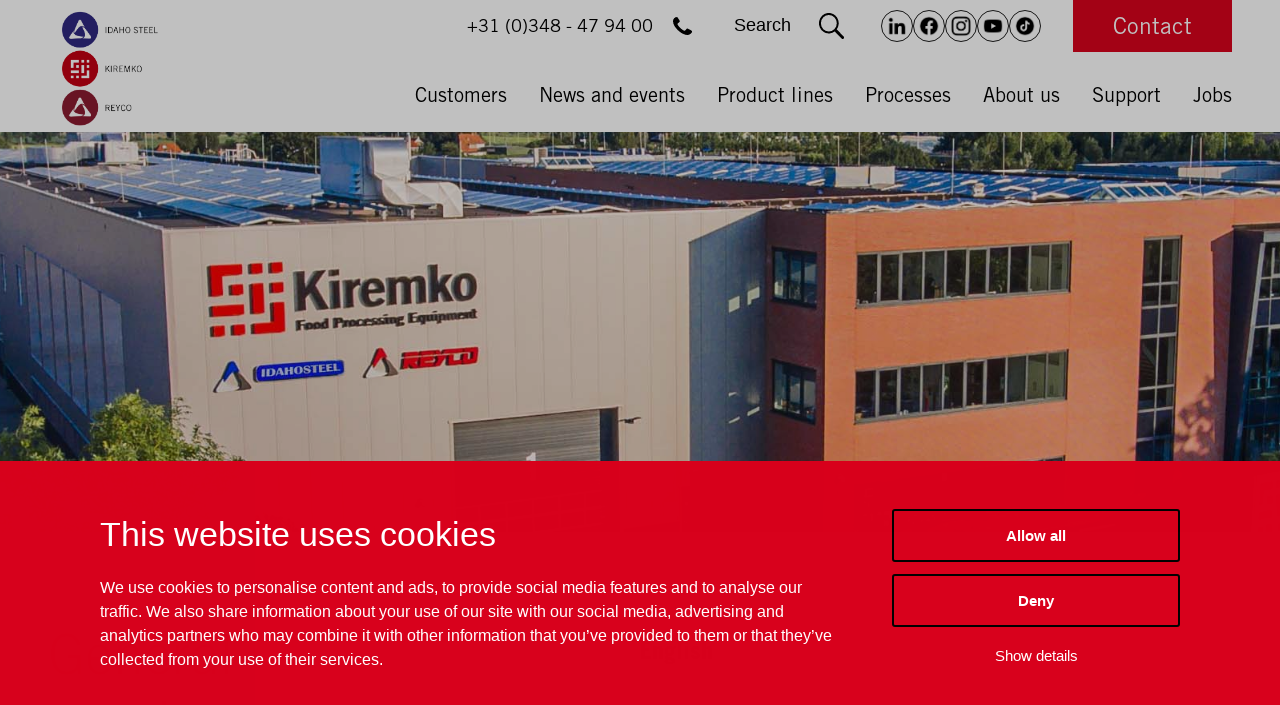

--- FILE ---
content_type: text/html; charset=UTF-8
request_url: https://kiremko.com/general-purchase-conditions-kiremko-b-v/
body_size: 25451
content:
<!doctype html>
<html lang="en-US">
<head>
	<title>General purchase conditions - Kiremko</title>

	<meta charset="UTF-8">
<script type="text/javascript">
/* <![CDATA[ */
var gform;gform||(document.addEventListener("gform_main_scripts_loaded",function(){gform.scriptsLoaded=!0}),document.addEventListener("gform/theme/scripts_loaded",function(){gform.themeScriptsLoaded=!0}),window.addEventListener("DOMContentLoaded",function(){gform.domLoaded=!0}),gform={domLoaded:!1,scriptsLoaded:!1,themeScriptsLoaded:!1,isFormEditor:()=>"function"==typeof InitializeEditor,callIfLoaded:function(o){return!(!gform.domLoaded||!gform.scriptsLoaded||!gform.themeScriptsLoaded&&!gform.isFormEditor()||(gform.isFormEditor()&&console.warn("The use of gform.initializeOnLoaded() is deprecated in the form editor context and will be removed in Gravity Forms 3.1."),o(),0))},initializeOnLoaded:function(o){gform.callIfLoaded(o)||(document.addEventListener("gform_main_scripts_loaded",()=>{gform.scriptsLoaded=!0,gform.callIfLoaded(o)}),document.addEventListener("gform/theme/scripts_loaded",()=>{gform.themeScriptsLoaded=!0,gform.callIfLoaded(o)}),window.addEventListener("DOMContentLoaded",()=>{gform.domLoaded=!0,gform.callIfLoaded(o)}))},hooks:{action:{},filter:{}},addAction:function(o,r,e,t){gform.addHook("action",o,r,e,t)},addFilter:function(o,r,e,t){gform.addHook("filter",o,r,e,t)},doAction:function(o){gform.doHook("action",o,arguments)},applyFilters:function(o){return gform.doHook("filter",o,arguments)},removeAction:function(o,r){gform.removeHook("action",o,r)},removeFilter:function(o,r,e){gform.removeHook("filter",o,r,e)},addHook:function(o,r,e,t,n){null==gform.hooks[o][r]&&(gform.hooks[o][r]=[]);var d=gform.hooks[o][r];null==n&&(n=r+"_"+d.length),gform.hooks[o][r].push({tag:n,callable:e,priority:t=null==t?10:t})},doHook:function(r,o,e){var t;if(e=Array.prototype.slice.call(e,1),null!=gform.hooks[r][o]&&((o=gform.hooks[r][o]).sort(function(o,r){return o.priority-r.priority}),o.forEach(function(o){"function"!=typeof(t=o.callable)&&(t=window[t]),"action"==r?t.apply(null,e):e[0]=t.apply(null,e)})),"filter"==r)return e[0]},removeHook:function(o,r,t,n){var e;null!=gform.hooks[o][r]&&(e=(e=gform.hooks[o][r]).filter(function(o,r,e){return!!(null!=n&&n!=o.tag||null!=t&&t!=o.priority)}),gform.hooks[o][r]=e)}});
/* ]]> */
</script>

	<meta http-equiv="Content-Type" content="text/html">
	<meta name="viewport" content="width=device-width, initial-scale=1.0">

	<link href="https://kiremko.com/assets/themes/kiremko/public/css/kiremko.min.css?v=1.46" rel="stylesheet">

	<!-- Google Tag Manager -->
	<script>(function(w,d,s,l,i){w[l]=w[l]||[];w[l].push({'gtm.start':
	new Date().getTime(),event:'gtm.js'});var f=d.getElementsByTagName(s)[0],
	j=d.createElement(s),dl=l!='dataLayer'?'&l='+l:'';j.async=true;j.src=
	'https://www.googletagmanager.com/gtm.js?id='+i+dl;f.parentNode.insertBefore(j,f);
	})(window,document,'script','dataLayer','GTM-KCPRFC9');</script>
	<!-- End Google Tag Manager -->

	<!-- Tracking code -->
	<script type="text/javascript">
        var _ss = _ss || [];
    _ss.push(['_setDomain', 'https://koi-3RQMS874PG.marketingautomation.services/net']);
    _ss.push(['_setAccount', 'KOI-4MRSIS2HC8']);
    _ss.push(['_trackPageView']);
    window._pa = window._pa || {};
    // _pa.orderId = "myOrderId"; // OPTIONAL: attach unique conversion identifier to conversions
    // _pa.revenue = "19.99"; // OPTIONAL: attach dynamic purchase values to conversions
    // _pa.productId = "myProductId"; // OPTIONAL: Include product ID for use with dynamic ads
	(function() {
		var ss = document.createElement('script');
		ss.type = 'text/javascript'; ss.async = true;
		ss.src = ('https:' == document.location.protocol ? 'https://' : 'http://') + 'koi-3RQMS874PG.marketingautomation.services/client/ss.js?ver=2.4.0';
		var scr = document.getElementsByTagName('script')[0];
		scr.parentNode.insertBefore(ss, scr);
	})();
	</script>
	<!-- End of tracking code -->

	<meta name='robots' content='index, follow, max-image-preview:large, max-snippet:-1, max-video-preview:-1' />
	<style>img:is([sizes="auto" i], [sizes^="auto," i]) { contain-intrinsic-size: 3000px 1500px }</style>
	
	<!-- This site is optimized with the Yoast SEO plugin v26.4 - https://yoast.com/wordpress/plugins/seo/ -->
	<link rel="canonical" href="https://kiremko.com/general-purchase-conditions-kiremko-b-v/" />
	<meta property="og:locale" content="en_US" />
	<meta property="og:type" content="article" />
	<meta property="og:title" content="General purchase conditions - Kiremko" />
	<meta property="og:url" content="https://kiremko.com/general-purchase-conditions-kiremko-b-v/" />
	<meta property="og:site_name" content="Kiremko" />
	<meta property="article:modified_time" content="2023-01-26T08:34:07+00:00" />
	<meta name="twitter:card" content="summary_large_image" />
	<script type="application/ld+json" class="yoast-schema-graph">{"@context":"https://schema.org","@graph":[{"@type":"WebPage","@id":"https://kiremko.com/general-purchase-conditions-kiremko-b-v/","url":"https://kiremko.com/general-purchase-conditions-kiremko-b-v/","name":"General purchase conditions - Kiremko","isPartOf":{"@id":"https://kiremko.com/#website"},"datePublished":"2023-01-25T13:10:21+00:00","dateModified":"2023-01-26T08:34:07+00:00","breadcrumb":{"@id":"https://kiremko.com/general-purchase-conditions-kiremko-b-v/#breadcrumb"},"inLanguage":"en-US","potentialAction":[{"@type":"ReadAction","target":["https://kiremko.com/general-purchase-conditions-kiremko-b-v/"]}]},{"@type":"BreadcrumbList","@id":"https://kiremko.com/general-purchase-conditions-kiremko-b-v/#breadcrumb","itemListElement":[{"@type":"ListItem","position":1,"name":"Home","item":"https://kiremko.com/"},{"@type":"ListItem","position":2,"name":"General purchase conditions"}]},{"@type":"WebSite","@id":"https://kiremko.com/#website","url":"https://kiremko.com/","name":"Kiremko","description":"","potentialAction":[{"@type":"SearchAction","target":{"@type":"EntryPoint","urlTemplate":"https://kiremko.com/?s={search_term_string}"},"query-input":{"@type":"PropertyValueSpecification","valueRequired":true,"valueName":"search_term_string"}}],"inLanguage":"en-US"}]}</script>
	<!-- / Yoast SEO plugin. -->


<script type="text/javascript">
/* <![CDATA[ */
window._wpemojiSettings = {"baseUrl":"https:\/\/s.w.org\/images\/core\/emoji\/16.0.1\/72x72\/","ext":".png","svgUrl":"https:\/\/s.w.org\/images\/core\/emoji\/16.0.1\/svg\/","svgExt":".svg","source":{"concatemoji":"https:\/\/kiremko.com\/wp-includes\/js\/wp-emoji-release.min.js?ver=6.8.3"}};
/*! This file is auto-generated */
!function(s,n){var o,i,e;function c(e){try{var t={supportTests:e,timestamp:(new Date).valueOf()};sessionStorage.setItem(o,JSON.stringify(t))}catch(e){}}function p(e,t,n){e.clearRect(0,0,e.canvas.width,e.canvas.height),e.fillText(t,0,0);var t=new Uint32Array(e.getImageData(0,0,e.canvas.width,e.canvas.height).data),a=(e.clearRect(0,0,e.canvas.width,e.canvas.height),e.fillText(n,0,0),new Uint32Array(e.getImageData(0,0,e.canvas.width,e.canvas.height).data));return t.every(function(e,t){return e===a[t]})}function u(e,t){e.clearRect(0,0,e.canvas.width,e.canvas.height),e.fillText(t,0,0);for(var n=e.getImageData(16,16,1,1),a=0;a<n.data.length;a++)if(0!==n.data[a])return!1;return!0}function f(e,t,n,a){switch(t){case"flag":return n(e,"\ud83c\udff3\ufe0f\u200d\u26a7\ufe0f","\ud83c\udff3\ufe0f\u200b\u26a7\ufe0f")?!1:!n(e,"\ud83c\udde8\ud83c\uddf6","\ud83c\udde8\u200b\ud83c\uddf6")&&!n(e,"\ud83c\udff4\udb40\udc67\udb40\udc62\udb40\udc65\udb40\udc6e\udb40\udc67\udb40\udc7f","\ud83c\udff4\u200b\udb40\udc67\u200b\udb40\udc62\u200b\udb40\udc65\u200b\udb40\udc6e\u200b\udb40\udc67\u200b\udb40\udc7f");case"emoji":return!a(e,"\ud83e\udedf")}return!1}function g(e,t,n,a){var r="undefined"!=typeof WorkerGlobalScope&&self instanceof WorkerGlobalScope?new OffscreenCanvas(300,150):s.createElement("canvas"),o=r.getContext("2d",{willReadFrequently:!0}),i=(o.textBaseline="top",o.font="600 32px Arial",{});return e.forEach(function(e){i[e]=t(o,e,n,a)}),i}function t(e){var t=s.createElement("script");t.src=e,t.defer=!0,s.head.appendChild(t)}"undefined"!=typeof Promise&&(o="wpEmojiSettingsSupports",i=["flag","emoji"],n.supports={everything:!0,everythingExceptFlag:!0},e=new Promise(function(e){s.addEventListener("DOMContentLoaded",e,{once:!0})}),new Promise(function(t){var n=function(){try{var e=JSON.parse(sessionStorage.getItem(o));if("object"==typeof e&&"number"==typeof e.timestamp&&(new Date).valueOf()<e.timestamp+604800&&"object"==typeof e.supportTests)return e.supportTests}catch(e){}return null}();if(!n){if("undefined"!=typeof Worker&&"undefined"!=typeof OffscreenCanvas&&"undefined"!=typeof URL&&URL.createObjectURL&&"undefined"!=typeof Blob)try{var e="postMessage("+g.toString()+"("+[JSON.stringify(i),f.toString(),p.toString(),u.toString()].join(",")+"));",a=new Blob([e],{type:"text/javascript"}),r=new Worker(URL.createObjectURL(a),{name:"wpTestEmojiSupports"});return void(r.onmessage=function(e){c(n=e.data),r.terminate(),t(n)})}catch(e){}c(n=g(i,f,p,u))}t(n)}).then(function(e){for(var t in e)n.supports[t]=e[t],n.supports.everything=n.supports.everything&&n.supports[t],"flag"!==t&&(n.supports.everythingExceptFlag=n.supports.everythingExceptFlag&&n.supports[t]);n.supports.everythingExceptFlag=n.supports.everythingExceptFlag&&!n.supports.flag,n.DOMReady=!1,n.readyCallback=function(){n.DOMReady=!0}}).then(function(){return e}).then(function(){var e;n.supports.everything||(n.readyCallback(),(e=n.source||{}).concatemoji?t(e.concatemoji):e.wpemoji&&e.twemoji&&(t(e.twemoji),t(e.wpemoji)))}))}((window,document),window._wpemojiSettings);
/* ]]> */
</script>
<style id='wp-emoji-styles-inline-css' type='text/css'>

	img.wp-smiley, img.emoji {
		display: inline !important;
		border: none !important;
		box-shadow: none !important;
		height: 1em !important;
		width: 1em !important;
		margin: 0 0.07em !important;
		vertical-align: -0.1em !important;
		background: none !important;
		padding: 0 !important;
	}
</style>
<link rel='stylesheet' id='wp-block-library-css' href='https://kiremko.com/wp-includes/css/dist/block-library/style.min.css?ver=6.8.3' type='text/css' media='all' />
<style id='classic-theme-styles-inline-css' type='text/css'>
/*! This file is auto-generated */
.wp-block-button__link{color:#fff;background-color:#32373c;border-radius:9999px;box-shadow:none;text-decoration:none;padding:calc(.667em + 2px) calc(1.333em + 2px);font-size:1.125em}.wp-block-file__button{background:#32373c;color:#fff;text-decoration:none}
</style>
<style id='global-styles-inline-css' type='text/css'>
:root{--wp--preset--aspect-ratio--square: 1;--wp--preset--aspect-ratio--4-3: 4/3;--wp--preset--aspect-ratio--3-4: 3/4;--wp--preset--aspect-ratio--3-2: 3/2;--wp--preset--aspect-ratio--2-3: 2/3;--wp--preset--aspect-ratio--16-9: 16/9;--wp--preset--aspect-ratio--9-16: 9/16;--wp--preset--color--black: #000000;--wp--preset--color--cyan-bluish-gray: #abb8c3;--wp--preset--color--white: #ffffff;--wp--preset--color--pale-pink: #f78da7;--wp--preset--color--vivid-red: #cf2e2e;--wp--preset--color--luminous-vivid-orange: #ff6900;--wp--preset--color--luminous-vivid-amber: #fcb900;--wp--preset--color--light-green-cyan: #7bdcb5;--wp--preset--color--vivid-green-cyan: #00d084;--wp--preset--color--pale-cyan-blue: #8ed1fc;--wp--preset--color--vivid-cyan-blue: #0693e3;--wp--preset--color--vivid-purple: #9b51e0;--wp--preset--gradient--vivid-cyan-blue-to-vivid-purple: linear-gradient(135deg,rgba(6,147,227,1) 0%,rgb(155,81,224) 100%);--wp--preset--gradient--light-green-cyan-to-vivid-green-cyan: linear-gradient(135deg,rgb(122,220,180) 0%,rgb(0,208,130) 100%);--wp--preset--gradient--luminous-vivid-amber-to-luminous-vivid-orange: linear-gradient(135deg,rgba(252,185,0,1) 0%,rgba(255,105,0,1) 100%);--wp--preset--gradient--luminous-vivid-orange-to-vivid-red: linear-gradient(135deg,rgba(255,105,0,1) 0%,rgb(207,46,46) 100%);--wp--preset--gradient--very-light-gray-to-cyan-bluish-gray: linear-gradient(135deg,rgb(238,238,238) 0%,rgb(169,184,195) 100%);--wp--preset--gradient--cool-to-warm-spectrum: linear-gradient(135deg,rgb(74,234,220) 0%,rgb(151,120,209) 20%,rgb(207,42,186) 40%,rgb(238,44,130) 60%,rgb(251,105,98) 80%,rgb(254,248,76) 100%);--wp--preset--gradient--blush-light-purple: linear-gradient(135deg,rgb(255,206,236) 0%,rgb(152,150,240) 100%);--wp--preset--gradient--blush-bordeaux: linear-gradient(135deg,rgb(254,205,165) 0%,rgb(254,45,45) 50%,rgb(107,0,62) 100%);--wp--preset--gradient--luminous-dusk: linear-gradient(135deg,rgb(255,203,112) 0%,rgb(199,81,192) 50%,rgb(65,88,208) 100%);--wp--preset--gradient--pale-ocean: linear-gradient(135deg,rgb(255,245,203) 0%,rgb(182,227,212) 50%,rgb(51,167,181) 100%);--wp--preset--gradient--electric-grass: linear-gradient(135deg,rgb(202,248,128) 0%,rgb(113,206,126) 100%);--wp--preset--gradient--midnight: linear-gradient(135deg,rgb(2,3,129) 0%,rgb(40,116,252) 100%);--wp--preset--font-size--small: 13px;--wp--preset--font-size--medium: 20px;--wp--preset--font-size--large: 36px;--wp--preset--font-size--x-large: 42px;--wp--preset--spacing--20: 0.44rem;--wp--preset--spacing--30: 0.67rem;--wp--preset--spacing--40: 1rem;--wp--preset--spacing--50: 1.5rem;--wp--preset--spacing--60: 2.25rem;--wp--preset--spacing--70: 3.38rem;--wp--preset--spacing--80: 5.06rem;--wp--preset--shadow--natural: 6px 6px 9px rgba(0, 0, 0, 0.2);--wp--preset--shadow--deep: 12px 12px 50px rgba(0, 0, 0, 0.4);--wp--preset--shadow--sharp: 6px 6px 0px rgba(0, 0, 0, 0.2);--wp--preset--shadow--outlined: 6px 6px 0px -3px rgba(255, 255, 255, 1), 6px 6px rgba(0, 0, 0, 1);--wp--preset--shadow--crisp: 6px 6px 0px rgba(0, 0, 0, 1);}:where(.is-layout-flex){gap: 0.5em;}:where(.is-layout-grid){gap: 0.5em;}body .is-layout-flex{display: flex;}.is-layout-flex{flex-wrap: wrap;align-items: center;}.is-layout-flex > :is(*, div){margin: 0;}body .is-layout-grid{display: grid;}.is-layout-grid > :is(*, div){margin: 0;}:where(.wp-block-columns.is-layout-flex){gap: 2em;}:where(.wp-block-columns.is-layout-grid){gap: 2em;}:where(.wp-block-post-template.is-layout-flex){gap: 1.25em;}:where(.wp-block-post-template.is-layout-grid){gap: 1.25em;}.has-black-color{color: var(--wp--preset--color--black) !important;}.has-cyan-bluish-gray-color{color: var(--wp--preset--color--cyan-bluish-gray) !important;}.has-white-color{color: var(--wp--preset--color--white) !important;}.has-pale-pink-color{color: var(--wp--preset--color--pale-pink) !important;}.has-vivid-red-color{color: var(--wp--preset--color--vivid-red) !important;}.has-luminous-vivid-orange-color{color: var(--wp--preset--color--luminous-vivid-orange) !important;}.has-luminous-vivid-amber-color{color: var(--wp--preset--color--luminous-vivid-amber) !important;}.has-light-green-cyan-color{color: var(--wp--preset--color--light-green-cyan) !important;}.has-vivid-green-cyan-color{color: var(--wp--preset--color--vivid-green-cyan) !important;}.has-pale-cyan-blue-color{color: var(--wp--preset--color--pale-cyan-blue) !important;}.has-vivid-cyan-blue-color{color: var(--wp--preset--color--vivid-cyan-blue) !important;}.has-vivid-purple-color{color: var(--wp--preset--color--vivid-purple) !important;}.has-black-background-color{background-color: var(--wp--preset--color--black) !important;}.has-cyan-bluish-gray-background-color{background-color: var(--wp--preset--color--cyan-bluish-gray) !important;}.has-white-background-color{background-color: var(--wp--preset--color--white) !important;}.has-pale-pink-background-color{background-color: var(--wp--preset--color--pale-pink) !important;}.has-vivid-red-background-color{background-color: var(--wp--preset--color--vivid-red) !important;}.has-luminous-vivid-orange-background-color{background-color: var(--wp--preset--color--luminous-vivid-orange) !important;}.has-luminous-vivid-amber-background-color{background-color: var(--wp--preset--color--luminous-vivid-amber) !important;}.has-light-green-cyan-background-color{background-color: var(--wp--preset--color--light-green-cyan) !important;}.has-vivid-green-cyan-background-color{background-color: var(--wp--preset--color--vivid-green-cyan) !important;}.has-pale-cyan-blue-background-color{background-color: var(--wp--preset--color--pale-cyan-blue) !important;}.has-vivid-cyan-blue-background-color{background-color: var(--wp--preset--color--vivid-cyan-blue) !important;}.has-vivid-purple-background-color{background-color: var(--wp--preset--color--vivid-purple) !important;}.has-black-border-color{border-color: var(--wp--preset--color--black) !important;}.has-cyan-bluish-gray-border-color{border-color: var(--wp--preset--color--cyan-bluish-gray) !important;}.has-white-border-color{border-color: var(--wp--preset--color--white) !important;}.has-pale-pink-border-color{border-color: var(--wp--preset--color--pale-pink) !important;}.has-vivid-red-border-color{border-color: var(--wp--preset--color--vivid-red) !important;}.has-luminous-vivid-orange-border-color{border-color: var(--wp--preset--color--luminous-vivid-orange) !important;}.has-luminous-vivid-amber-border-color{border-color: var(--wp--preset--color--luminous-vivid-amber) !important;}.has-light-green-cyan-border-color{border-color: var(--wp--preset--color--light-green-cyan) !important;}.has-vivid-green-cyan-border-color{border-color: var(--wp--preset--color--vivid-green-cyan) !important;}.has-pale-cyan-blue-border-color{border-color: var(--wp--preset--color--pale-cyan-blue) !important;}.has-vivid-cyan-blue-border-color{border-color: var(--wp--preset--color--vivid-cyan-blue) !important;}.has-vivid-purple-border-color{border-color: var(--wp--preset--color--vivid-purple) !important;}.has-vivid-cyan-blue-to-vivid-purple-gradient-background{background: var(--wp--preset--gradient--vivid-cyan-blue-to-vivid-purple) !important;}.has-light-green-cyan-to-vivid-green-cyan-gradient-background{background: var(--wp--preset--gradient--light-green-cyan-to-vivid-green-cyan) !important;}.has-luminous-vivid-amber-to-luminous-vivid-orange-gradient-background{background: var(--wp--preset--gradient--luminous-vivid-amber-to-luminous-vivid-orange) !important;}.has-luminous-vivid-orange-to-vivid-red-gradient-background{background: var(--wp--preset--gradient--luminous-vivid-orange-to-vivid-red) !important;}.has-very-light-gray-to-cyan-bluish-gray-gradient-background{background: var(--wp--preset--gradient--very-light-gray-to-cyan-bluish-gray) !important;}.has-cool-to-warm-spectrum-gradient-background{background: var(--wp--preset--gradient--cool-to-warm-spectrum) !important;}.has-blush-light-purple-gradient-background{background: var(--wp--preset--gradient--blush-light-purple) !important;}.has-blush-bordeaux-gradient-background{background: var(--wp--preset--gradient--blush-bordeaux) !important;}.has-luminous-dusk-gradient-background{background: var(--wp--preset--gradient--luminous-dusk) !important;}.has-pale-ocean-gradient-background{background: var(--wp--preset--gradient--pale-ocean) !important;}.has-electric-grass-gradient-background{background: var(--wp--preset--gradient--electric-grass) !important;}.has-midnight-gradient-background{background: var(--wp--preset--gradient--midnight) !important;}.has-small-font-size{font-size: var(--wp--preset--font-size--small) !important;}.has-medium-font-size{font-size: var(--wp--preset--font-size--medium) !important;}.has-large-font-size{font-size: var(--wp--preset--font-size--large) !important;}.has-x-large-font-size{font-size: var(--wp--preset--font-size--x-large) !important;}
:where(.wp-block-post-template.is-layout-flex){gap: 1.25em;}:where(.wp-block-post-template.is-layout-grid){gap: 1.25em;}
:where(.wp-block-columns.is-layout-flex){gap: 2em;}:where(.wp-block-columns.is-layout-grid){gap: 2em;}
:root :where(.wp-block-pullquote){font-size: 1.5em;line-height: 1.6;}
</style>
<link rel='stylesheet' id='searchwp-forms-css' href='https://kiremko.com/assets/plugins/searchwp/assets/css/frontend/search-forms.min.css?ver=4.5.5' type='text/css' media='all' />
<link rel="https://api.w.org/" href="https://kiremko.com/wp-json/" /><link rel="alternate" title="JSON" type="application/json" href="https://kiremko.com/wp-json/wp/v2/pages/2430" /><link rel="EditURI" type="application/rsd+xml" title="RSD" href="https://kiremko.com/xmlrpc.php?rsd" />
<meta name="generator" content="WordPress 6.8.3" />
<link rel='shortlink' href='https://kiremko.com/?p=2430' />
<link rel="alternate" title="oEmbed (JSON)" type="application/json+oembed" href="https://kiremko.com/wp-json/oembed/1.0/embed?url=https%3A%2F%2Fkiremko.com%2Fgeneral-purchase-conditions-kiremko-b-v%2F" />
<link rel="alternate" title="oEmbed (XML)" type="text/xml+oembed" href="https://kiremko.com/wp-json/oembed/1.0/embed?url=https%3A%2F%2Fkiremko.com%2Fgeneral-purchase-conditions-kiremko-b-v%2F&#038;format=xml" />
<link rel="icon" href="https://kiremko.com/assets/uploads/2022/04/cropped-favicon-32x32.png" sizes="32x32" />
<link rel="icon" href="https://kiremko.com/assets/uploads/2022/04/cropped-favicon-192x192.png" sizes="192x192" />
<link rel="apple-touch-icon" href="https://kiremko.com/assets/uploads/2022/04/cropped-favicon-180x180.png" />
<meta name="msapplication-TileImage" content="https://kiremko.com/assets/uploads/2022/04/cropped-favicon-270x270.png" />
		<style type="text/css" id="wp-custom-css">
			.gform_validation_container,
.gform_wrapper .gform_body .gform_fields .gform_hidden {
    display: none !important;
    visibility: hidden !important;
    height: 0 !important;
    overflow: hidden;
}

input[name="honeypot"], .gform_wrapper input[name="honeypot"] {
    display: none !important;
}
		</style>
		
</head>
<body class="wp-singular page-template-default page page-id-2430 wp-theme-kiremko ">
    <!-- Google Tag Manager (noscript) -->
    <noscript>
        <iframe src="https://www.googletagmanager.com/ns.html?id=GTM-KCPRFC9" height="0" width="0" style="display:none;visibility:hidden"></iframe>
    </noscript>
    <!-- End Google Tag Manager (noscript) -->

    <header class="header u-spacing">
	<div class="header__container u-container">
		<a href="https://kiremko.com" class="header__logo">
			<img src="https://kiremko.com/assets/themes/kiremko/public/gfx/logos/kiremko-logo-vertical.png" alt="">
		</a>

		<button class="header__toggle">
			<svg xmlns="http://www.w3.org/2000/svg" width="31" height="18" viewBox="0 0 31 18" class="header__toggle-open">
  <g id="Group_960" data-name="Group 960" transform="translate(-363.5 -36)">
    <line id="Line_1" data-name="Line 1" x2="31" transform="translate(363.5 37)" fill="none" stroke="#000" stroke-width="2"/>
    <line id="Line_2" data-name="Line 2" x2="31" transform="translate(363.5 53)" fill="none" stroke="#000" stroke-width="2"/>
    <line id="Line_3" data-name="Line 3" x2="31" transform="translate(363.5 45)" fill="none" stroke="#000" stroke-width="2"/>
  </g>
</svg>
			<svg xmlns="http://www.w3.org/2000/svg" width="23.335" height="23.336" viewBox="0 0 23.335 23.336" class="header__toggle-close">
  <g id="close" transform="translate(-367.332 -33.332)">
    <line id="Line_1" data-name="Line 1" x2="31" transform="translate(368.039 34.039) rotate(45)" fill="none" stroke="#000" stroke-width="2"/>
    <line id="Line_2" data-name="Line 2" x2="31" transform="translate(368.039 55.961) rotate(-45)" fill="none" stroke="#000" stroke-width="2"/>
  </g>
</svg>
		</button>						

		<nav class="header__navigation">
							<ul class="menu">
											<li class="menu-item menu-item-type-post_type menu-item-object-page menu-item-31">
															<div class="menu-item__overlay"></div>
														<a href="https://kiremko.com/customer-stories/">Customers</a>
							  								<ul class="sub-menu   ">
																</ul>
													</li>
											<li class="menu-item menu-item-type-post_type menu-item-object-page menu-item-33">
															<div class="menu-item__overlay"></div>
														<a href="https://kiremko.com/news-events-and-innovations/">News and events</a>
							  								<ul class="sub-menu   ">
																</ul>
													</li>
											<li class="menu-item menu-item-type-post_type menu-item-object-page menu-item-has-children menu-item-562">
															<div class="menu-item__overlay"></div>
														<a href="https://kiremko.com/product-lines/">Product lines</a>
							  								<ul class="sub-menu sub-menu--three  ">
																		<li class=""><a href="https://kiremko.com/product-lines/french-fries/">French fries</a></li>
																		<li class=""><a href="https://kiremko.com/product-lines/flake/">Flake line</a></li>
																		<li class=""><a href="https://kiremko.com/product-lines/formed-mash/">Formed mash</a></li>
																		<li class=""><a href="https://kiremko.com/product-lines/hash-brown/">Hash brown</a></li>
																		<li class=""><a href="https://kiremko.com/product-lines/potato-chip/">Potato chip</a></li>
																		<li class=""><a href="https://kiremko.com/product-lines/pellet-snack/">Pellet snack</a></li>
																</ul>
													</li>
											<li class="menu-item menu-item-type-post_type menu-item-object-page menu-item-3939">
															<div class="menu-item__overlay"></div>
														<a href="https://kiremko.com/processes/">Processes</a>
							  								<ul class="sub-menu   ">
																</ul>
													</li>
											<li class="menu-item menu-item-type-custom menu-item-object-custom menu-item-has-children menu-item-2362">
															<div class="menu-item__overlay"></div>
														<a href="#">About us</a>
							  								<ul class="sub-menu   ">
																		<li class=""><a href="https://kiremko.com/kiremko-offices/">Kiremko offices</a></li>
																		<li class=""><a href="https://kiremko.com/about-us/#parallax-image-text4">Sustainable future</a></li>
																		<li class=""><a href="https://kiremko.com/about-us/">Company Profile</a></li>
																		<li class=""><a href="https://kiremko.com/strategic-partners/">Strategic partners</a></li>
																</ul>
													</li>
											<li class="menu-item menu-item-type-custom menu-item-object-custom menu-item-has-children menu-item-1864">
															<div class="menu-item__overlay"></div>
														<a href="#">Support</a>
							  								<ul class="sub-menu   ">
																		<li class=""><a href="https://kiremko.com/downloads/">Downloads</a></li>
																		<li class=""><a href="https://kiremko.com/worldwide-contact/">Worldwide contact</a></li>
																		<li class=""><a href="https://kiremko.com/service/">Service</a></li>
																</ul>
													</li>
											<li class="menu-item menu-item-type-custom menu-item-object-custom menu-item-525">
															<div class="menu-item__overlay"></div>
														<a href="http://kiremkowerkt.nl">Jobs</a>
							  								<ul class="sub-menu   ">
																</ul>
													</li>
									</ul>
			
			<ul class="header-tools">
				<li class="header-tools__item">
					<a href="tel:+31(0)348479400" class="header-tools__inner">
						<div class="header-tools__icon-wrapper">
							<svg xmlns="http://www.w3.org/2000/svg" width="18.105" height="18" viewBox="0 0 18.105 18" class="header-tools__icon">
  <g id="noun_Telephone_3129133" transform="translate(-0.341 -1537.256)">
    <g id="Group_283" data-name="Group 283" transform="translate(0.341 1537.256)">
      <path id="Path_26" data-name="Path 26" d="M1336.664,1341c-5.578,0-13.664-8.006-13.664-13.668,0-2.236,1.4-4.332,3.785-4.332.5,0,2.761,3.859,2.761,4.335,0,.779-2.316,1.917-2.316,2.607,0,1.676,5.152,6.828,6.828,6.828.689,0,1.828-2.316,2.607-2.316.145,0,4.174,2.131,4.3,2.5C1341.816,1338.934,1338.631,1341,1336.664,1341Z" transform="translate(-1323 -1323)" fill-rule="evenodd"/>
    </g>
  </g>
</svg>
						</div>
						<div class="header-tools__text">
							+31 (0)348 - 47 94 00
						</div>
					</a>
				</li>
				<li class="header-tools__item">
					<form class="header-tools__inner search-form " action="https://kiremko.com/?s=">
						<button class="header-tools__icon-wrapper search-form__button">
							<svg xmlns="http://www.w3.org/2000/svg" width="25.307" height="25.306" viewBox="0 0 25.307 25.306" class="header-tools__icon">
  <path id="Path_17" data-name="Path 17" d="M29.884,27.839,22.949,20.9a9.966,9.966,0,1,0-2.044,2.044l6.935,6.935a1.445,1.445,0,1,0,2.044-2.044ZM9.278,20.646a8.039,8.039,0,1,1,11.369,0A8.048,8.048,0,0,1,9.278,20.646Z" transform="translate(-5.001 -5)"/>
</svg>
						</button>
						<input type="search" class="header-tools__search search-form__input" name="s" value="" placeholder="Search">
					</form>
				</li> 
				<li class="header-tools__item header-tools__socials">
											<a href="https://www.linkedin.com/company/kiremko/?originalSubdomain=nl" target="_blank" class="header-tools__inner header-tools__social">
							<img src="https://kiremko.com/assets/uploads/2022/07/Menu-Icons-Los_v2_LinkedIn.png" alt="">
						</a>
											<a href="https://nl-nl.facebook.com/kiremkobv/" target="_blank" class="header-tools__inner header-tools__social">
							<img src="https://kiremko.com/assets/uploads/2022/07/Menu-Icons-Los_v2_Facebook.png" alt="">
						</a>
											<a href="https://www.instagram.com/kiremko/" target="_blank" class="header-tools__inner header-tools__social">
							<img src="https://kiremko.com/assets/uploads/2022/07/Menu-Icons-Los_v2_Instagram.png" alt="">
						</a>
											<a href="https://www.youtube.com/channel/UCpSUxjIgI7rUO5mKnEWAC9A" target="_blank" class="header-tools__inner header-tools__social">
							<img src="https://kiremko.com/assets/uploads/2022/07/Menu-Icons-Los_v2_Youtube.png" alt="">
						</a>
											<a href="https://www.tiktok.com/@kiremko" target="_blank" class="header-tools__inner header-tools__social">
							<img src="https://kiremko.com/assets/uploads/2022/09/Menu-Icons-Los_v2_Tik-Tok.png" alt="">
						</a>
									</li>
				<li class="header-tools__item">
					<a data-micromodal-trigger="modal-1" class="header-tools__button button">Contact</a>
				</li>
			</ul>
		</nav>
    </div>
</header>
    <main>
        			<div class="image" id="image1">
        <div class="parallax parallax__full-width" style="background-image: url('https://kiremko.com/assets/uploads/2022/08/home.jpg');  background-position: 50% 50%;"></div>
</div>			<div class="title-text u-spacing u-padding" id="title-and-text2" style="background-color: ; color: ; --title-text-underline: ; ">
    <div class="title-text__container u-container">
        <div class="title-text__title title">
             General purchase conditions 
        </div>
        <div class="title-text__text text">
            <p><strong>English</strong></p>
<p>&nbsp;</p>
<h6><a href="https://kiremko.com/assets/uploads/2023/01/General-Purchase-Conditions-Kiremko-BV.pdf">Click here to read our general purchase conditions in English</a></h6>
<p><strong><br />
Nederlands</strong></p>
<p>&nbsp;</p>
<h6><a href="https://kiremko.com/assets/uploads/2023/01/Algemene-Inkoopvoorwaarden-Kiremko-BV.pdf">Klik hier om onze algemene inkoopvoorwaarden te lezen in het Nederlands</a></h6>

        </div>
    </div>
</div>	    </main>

    <div class="contact u-spacing u-padding">
    <div class="contact__container u-container">
        <div class="contact__title title">
            Contact
        </div>

        <div class="contact__information">
            <div class="contact__address contact__information-item">
                <svg xmlns="http://www.w3.org/2000/svg" width="22.379" height="29.641" viewBox="0 0 22.379 29.641" class="contact__icon">
  <g id="noun_Location_2142760" transform="translate(627.998 -165.268)">
    <path id="Path_139" data-name="Path 139" d="M29.191,8.268A11.2,11.2,0,0,0,18,19.458c0,4.214,5.608,12.1,10.856,18.071l.333.379.332-.38c2.547-2.917,10.857-12.841,10.857-18.07A11.2,11.2,0,0,0,29.191,8.268Zm0,15.719a4.529,4.529,0,1,1,4.529-4.529A4.529,4.529,0,0,1,29.191,23.987Z" transform="translate(-646 157)" fill="#d8021c"/>
  </g>
</svg>
                <p class="text">
                    Waardsedijk Oost 28<br>
                    3417 XJ Montfoort<br>
                    Nederland
                </p>
            </div>

            <div class="contact__kvk contact__information-item">
                <svg width="24" height="21" viewBox="0 0 24 21" fill="none" xmlns="http://www.w3.org/2000/svg" class="contact__icon">
<path d="M22.4196 3.86094H17.0411V2.90519C17.0411 1.78702 16.1353 0.875 15.0109 0.875H8.98282C7.86466 0.875 6.95263 1.78078 6.95263 2.90519V3.86719H1.57418C0.705883 3.86719 0 4.57307 0 5.44137V9.3331C0 10.2014 0.705883 10.9073 1.57418 10.9073H9.6887C9.87611 10.9073 10.026 10.7574 10.026 10.57V10.3263C10.026 10.0577 10.2447 9.84533 10.507 9.84533H13.4992C13.7678 9.84533 13.9802 10.064 13.9802 10.3263V10.57C13.9802 10.7574 14.1301 10.9073 14.3175 10.9073H22.4258C23.2941 10.9073 24 10.2014 24 9.3331V5.44137C23.9938 4.56683 23.2879 3.86094 22.4196 3.86094ZM8.97658 3.86094V2.86771H15.0234V3.86094H8.97658Z" fill="#D8021C"/>
<path d="M23.9559 11.7194C23.8872 11.5133 23.6373 11.4258 23.4561 11.5445C23.2063 11.7069 22.8814 11.8569 22.5504 11.8569H22.1818H14.2859C14.1173 11.8569 13.9736 11.9943 13.9736 12.1692V13.4873C13.9736 13.7246 13.7799 13.9183 13.5426 13.9183H10.4504C10.213 13.9183 10.0194 13.7246 10.0194 13.4873V12.1692C10.0194 12.0005 9.88197 11.8569 9.70706 11.8569H1.7487H1.38014C1.06781 11.8569 0.767962 11.7257 0.524339 11.5758C0.336936 11.4571 0.0808196 11.5508 0.0245989 11.7694C0.0121054 11.8194 0.00585938 11.8694 0.00585938 11.9256V18.847C0.00585938 19.9964 0.936624 20.9334 2.09227 20.9334H21.9132C23.0626 20.9334 23.9996 20.0026 23.9996 18.847V11.9256C23.9934 11.8506 23.9809 11.7819 23.9559 11.7194Z" fill="#D8021C"/>
</svg>
                <p class="text">
                    KvK no.: 30087348<br>
                    BTW / VAT: NL009127161B01
                </p>
            </div>

            <div class="contact__telephone contact__information-item">
                <svg id="Group_362" data-name="Group 362" xmlns="http://www.w3.org/2000/svg" width="29.814" height="29.641" viewBox="0 0 29.814 29.641" class="contact__icon">
  <path id="Path_26" data-name="Path 26" d="M1345.5,1352.641c-9.186,0-22.5-13.183-22.5-22.507,0-3.682,2.3-7.134,6.233-7.134.825,0,4.547,6.355,4.547,7.139,0,1.283-3.814,3.157-3.814,4.293,0,2.76,8.483,11.243,11.243,11.243,1.135,0,3.009-3.814,4.293-3.814.24,0,6.875,3.509,7.078,4.109C1353.986,1349.24,1348.741,1352.641,1345.5,1352.641Z" transform="translate(-1323 -1323)" fill="#d8021c" fill-rule="evenodd"/>
</svg>
                <a href="tel:+31(0)348479400" class="text">
                    +31 (0)348 - 47 94 00
                </a>
            </div>

            <div class="contact__email contact__information-item">
                <svg xmlns="http://www.w3.org/2000/svg" width="29.814" height="19.379" viewBox="0 0 29.814 19.379" class="contact__icon">
  <g id="noun_Mail_1557083" transform="translate(-10 -24)">
    <g id="Group_428" data-name="Group 428" transform="translate(10 24)">
      <path id="Path_138" data-name="Path 138" d="M12.236,976.362a2.238,2.238,0,0,0-.827.163l12.648,11.052a1.16,1.16,0,0,0,1.677,0l12.671-11.052a2.238,2.238,0,0,0-.827-.163Zm-2.213,1.922A2.311,2.311,0,0,0,10,978.6v14.907a2.231,2.231,0,0,0,2.236,2.236H37.578a2.231,2.231,0,0,0,2.236-2.236V978.6a2.313,2.313,0,0,0-.023-.314L27.2,989.266a3.522,3.522,0,0,1-4.612,0Z" transform="translate(-10 -976.362)" fill="#d8021c"/>
    </g>
  </g>
</svg>
                <a href="mailto:kiremko@kiremko.com" class="text">
                    kiremko@kiremko.com
                </a>
            </div>
        </div>

        <!-- Wrapper div added for flex positioning + room for multiple button expansion -->
        <div class="contact__button">
            <a data-micromodal-trigger="modal-1" class="button button--flat">
                Get in touch with Kiremko
            </a>
        </div>
    </div>
</div>


<footer class="footer u-spacing">
    <div class="footer__container u-container">
     	            <div class="footer__menus">
                                    <div class="footer__menu">
                        <a href="https://kiremko.com/processing-lines/" class="footer__title">Product lines</a>
                        <ul class="footer__nav">
                                                            <li class="footer__item"> <a class="footer__link" href="https://kiremko.com/product-lines/french-fries/">French fry and coated line</a> </li>
                                                            <li class="footer__item"> <a class="footer__link" href="https://kiremko.com/product-lines/pellet-snack/">Pellet snack line</a> </li>
                                                            <li class="footer__item"> <a class="footer__link" href="https://kiremko.com/product-lines/flake/">Flake line</a> </li>
                                                            <li class="footer__item"> <a class="footer__link" href="https://kiremko.com/product-lines/formed-mash/">Formed mash line</a> </li>
                                                            <li class="footer__item"> <a class="footer__link" href="https://kiremko.com/product-lines/hash-brown/">Hash brown line</a> </li>
                                                            <li class="footer__item"> <a class="footer__link" href="https://kiremko.com/product-lines/potato-chip/">Potato chips line</a> </li>
                                                    </ul>
                    </div>
                                    <div class="footer__menu">
                        <a href="#" class="footer__title">Support</a>
                        <ul class="footer__nav">
                                                            <li class="footer__item"> <a class="footer__link" href="https://kiremko.com/worldwide-contact/">Worldwide contact</a> </li>
                                                            <li class="footer__item"> <a class="footer__link" href="https://kiremko.com/downloads/">Downloads</a> </li>
                                                            <li class="footer__item"> <a class="footer__link" href="https://kiremko.com/service/">Service</a> </li>
                                                            <li class="footer__item"> <a class="footer__link" href="https://kiremko.com/innovations/">Innovations</a> </li>
                                                    </ul>
                    </div>
                                    <div class="footer__menu">
                        <a href="https://kiremko.com/" class="footer__title">Kiremko</a>
                        <ul class="footer__nav">
                                                            <li class="footer__item"> <a class="footer__link" href="https://kiremko.com/about-us/">Company profile</a> </li>
                                                            <li class="footer__item"> <a class="footer__link" href="https://kiremko.com/kiremko-offices/">Kiremko offices</a> </li>
                                                            <li class="footer__item"> <a class="footer__link" href="https://kiremko.com/strategic-partners/">Strategic partners</a> </li>
                                                            <li class="footer__item"> <a class="footer__link" href="https://kiremko.com/general-purchase-conditions-kiremko-b-v/">General purchase conditions</a> </li>
                                                            <li class="footer__item"> <a class="footer__link" href="https://kiremko.com/privacystatement/">Privacy statement</a> </li>
                                                            <li class="footer__item"> <a class="footer__link" href="https://kiremko.com/code-of-conduct-business-partners/">Code of Conduct business partners</a> </li>
                                                    </ul>
                    </div>
                                    <div class="footer__menu">
                        <a href="https://kiremko.com/news-events-and-innovations/" class="footer__title">News</a>
                        <ul class="footer__nav">
                                                            <li class="footer__item"> <a class="footer__link" href="https://kiremko.com/news-events-and-innovations/">News</a> </li>
                                                            <li class="footer__item"> <a class="footer__link" href="https://www.linkedin.com/company/kiremko/?originalSubdomain=nl">LinkedIn</a> </li>
                                                            <li class="footer__item"> <a class="footer__link" href="https://nl-nl.facebook.com/kiremkobv/">Facebook</a> </li>
                                                            <li class="footer__item"> <a class="footer__link" href="https://www.instagram.com/kiremko/">Instagram</a> </li>
                                                            <li class="footer__item"> <a class="footer__link" href="https://www.tiktok.com/@kiremko">TikTok</a> </li>
                                                            <li class="footer__item"> <a class="footer__link" href="https://www.youtube.com/channel/UCpSUxjIgI7rUO5mKnEWAC9A">YouTube channel</a> </li>
                                                    </ul>
                    </div>
                            </div>
                <ul class="subfooter">
            <li class="subfooter__item">© 2025 Kiremko</li>
        </ul>
    </div>
</footer>
<a data-micromodal-trigger="modal-1"  class="mobile-sidebar">
    Contact
</a><div class="modal modal--contact micromodal-slide" id="modal-1" aria-hidden="true">
    <div class="modal__overlay" tabindex="-1" data-micromodal-close>
        <div class="modal__container" role="dialog" aria-modal="true" aria-labelledby="modal-1-title">
            <header class="modal__header">
                <button class="modal__close" aria-label="Close modal">
                    <svg xmlns="http://www.w3.org/2000/svg" width="23.335" height="23.336" viewBox="0 0 23.335 23.336" class="cta-modal__close">
  <g id="close" transform="translate(-367.332 -33.332)">
    <line id="Line_1" data-name="Line 1" x2="31" transform="translate(368.039 34.039) rotate(45)" fill="none" stroke="#000" stroke-width="2"/>
    <line id="Line_2" data-name="Line 2" x2="31" transform="translate(368.039 55.961) rotate(-45)" fill="none" stroke="#000" stroke-width="2"/>
  </g>
</svg>
                </button>
            </header>
            <main class="modal__content cta-modal__form" id="modal-1-content">
               <h3 class="title cta-modal__title">
                    Contact us
               </h3>
               <p>
                    
                <div class='gf_browser_safari gf_browser_iphone gform_wrapper gravity-theme gform-theme--no-framework' data-form-theme='gravity-theme' data-form-index='0' id='gform_wrapper_1' >
                        <div class='gform_heading'>
                            <p class='gform_description'>Would you like to know more about Kiremko or our potato processing equipment? Contact us!</p>
                        </div><form method='post' enctype='multipart/form-data' target='gform_ajax_frame_1' id='gform_1'  action='/general-purchase-conditions-kiremko-b-v/' data-formid='1' novalidate>
                        <div class='gform-body gform_body'><div id='gform_fields_1' class='gform_fields top_label form_sublabel_below description_below validation_below'><div id="field_1_12" class="gfield gfield--type-honeypot gform_validation_container field_sublabel_below gfield--has-description field_description_below field_validation_below gfield_visibility_visible"  ><label class='gfield_label gform-field-label' for='input_1_12'>LinkedIn</label><div class='ginput_container'><input name='input_12' id='input_1_12' type='text' value='' autocomplete='new-password'/></div><div class='gfield_description' id='gfield_description_1_12'>This field is for validation purposes and should be left unchanged.</div></div><div id="field_1_1" class="gfield gfield--type-text gfield--input-type-text gfield_contains_required field_sublabel_below gfield--no-description field_description_below field_validation_below gfield_visibility_visible"  ><label class='gfield_label gform-field-label' for='input_1_1'>Name*<span class="gfield_required"><span class="gfield_required gfield_required_text">(Required)</span></span></label><div class='ginput_container ginput_container_text'><input name='input_1' id='input_1_1' type='text' value='' class='large'     aria-required="true" aria-invalid="false"   /></div></div><div id="field_1_7" class="gfield gfield--type-text gfield--input-type-text gfield--width-full gfield_contains_required field_sublabel_below gfield--no-description field_description_below field_validation_below gfield_visibility_visible"  ><label class='gfield_label gform-field-label' for='input_1_7'>Company*<span class="gfield_required"><span class="gfield_required gfield_required_text">(Required)</span></span></label><div class='ginput_container ginput_container_text'><input name='input_7' id='input_1_7' type='text' value='' class='large'     aria-required="true" aria-invalid="false"   /></div></div><div id="field_1_10" class="gfield gfield--type-select gfield--input-type-select gfield--width-full gfield_contains_required field_sublabel_below gfield--no-description field_description_below field_validation_below gfield_visibility_visible"  ><label class='gfield_label gform-field-label' for='input_1_10'>Country*<span class="gfield_required"><span class="gfield_required gfield_required_text">(Required)</span></span></label><div class='ginput_container ginput_container_select'><select name='input_10' id='input_1_10' class='large gfield_select'    aria-required="true" aria-invalid="false" ><option value='Choose your country from the list *' >Choose your country from the list *</option><option value='Afghanistan' >Afghanistan</option><option value='Albania' >Albania</option><option value='Algeria' >Algeria</option><option value='American Samoa' >American Samoa</option><option value='Andorra' >Andorra</option><option value='Angola' >Angola</option><option value='Anguilla' >Anguilla</option><option value='Antarctica' >Antarctica</option><option value='Antigua and Barbuda' >Antigua and Barbuda</option><option value='Argentina' >Argentina</option><option value='Armenia' >Armenia</option><option value='Aruba' >Aruba</option><option value='Australia' >Australia</option><option value='Austria' >Austria</option><option value='Azerbaijan' >Azerbaijan</option><option value='Bahamas' >Bahamas</option><option value='Bahrain' >Bahrain</option><option value='Bangladesh' >Bangladesh</option><option value='Barbados' >Barbados</option><option value='Belarus' >Belarus</option><option value='Belgium' >Belgium</option><option value='Belize' >Belize</option><option value='Benin' >Benin</option><option value='Bermuda' >Bermuda</option><option value='Bhutan' >Bhutan</option><option value='Bolivia' >Bolivia</option><option value='Bonaire, Sint Eustatius and Saba' >Bonaire, Sint Eustatius and Saba</option><option value='Bosnia and Herzegovina' >Bosnia and Herzegovina</option><option value='Botswana' >Botswana</option><option value='Bouvet Island' >Bouvet Island</option><option value='Brazil' >Brazil</option><option value='British Indian Ocean Territory' >British Indian Ocean Territory</option><option value='Brunei Darussalam' >Brunei Darussalam</option><option value='Bulgaria' >Bulgaria</option><option value='Burkina Faso' >Burkina Faso</option><option value='Burundi' >Burundi</option><option value='Cabo Verde' >Cabo Verde</option><option value='Cambodia' >Cambodia</option><option value='Cameroon' >Cameroon</option><option value='Canada' >Canada</option><option value='Cayman Islands' >Cayman Islands</option><option value='Central African Republic' >Central African Republic</option><option value='Chad' >Chad</option><option value='Chile' >Chile</option><option value='China' >China</option><option value='Christmas Island' >Christmas Island</option><option value='Cocos Islands' >Cocos Islands</option><option value='Colombia' >Colombia</option><option value='Comoros' >Comoros</option><option value='Congo' >Congo</option><option value='Congo, Democratic Republic of the' >Congo, Democratic Republic of the</option><option value='Cook Islands' >Cook Islands</option><option value='Costa Rica' >Costa Rica</option><option value='Croatia' >Croatia</option><option value='Cuba' >Cuba</option><option value='Curaçao' >Curaçao</option><option value='Cyprus' >Cyprus</option><option value='Czechia' >Czechia</option><option value='Côte d&#039;Ivoire' >Côte d&#039;Ivoire</option><option value='Denmark' >Denmark</option><option value='Djibouti' >Djibouti</option><option value='Dominica' >Dominica</option><option value='Dominican Republic' >Dominican Republic</option><option value='Ecuador' >Ecuador</option><option value='Egypt' >Egypt</option><option value='El Salvador' >El Salvador</option><option value='Equatorial Guinea' >Equatorial Guinea</option><option value='Eritrea' >Eritrea</option><option value='Estonia' >Estonia</option><option value='Eswatini' >Eswatini</option><option value='Ethiopia' >Ethiopia</option><option value='Falkland Islands' >Falkland Islands</option><option value='Faroe Islands' >Faroe Islands</option><option value='Fiji' >Fiji</option><option value='Finland' >Finland</option><option value='France' >France</option><option value='French Guiana' >French Guiana</option><option value='French Polynesia' >French Polynesia</option><option value='French Southern Territories' >French Southern Territories</option><option value='Gabon' >Gabon</option><option value='Gambia' >Gambia</option><option value='Georgia' >Georgia</option><option value='Germany' >Germany</option><option value='Ghana' >Ghana</option><option value='Gibraltar' >Gibraltar</option><option value='Greece' >Greece</option><option value='Greenland' >Greenland</option><option value='Grenada' >Grenada</option><option value='Guadeloupe' >Guadeloupe</option><option value='Guam' >Guam</option><option value='Guatemala' >Guatemala</option><option value='Guernsey' >Guernsey</option><option value='Guinea' >Guinea</option><option value='Guinea-Bissau' >Guinea-Bissau</option><option value='Guyana' >Guyana</option><option value='Haiti' >Haiti</option><option value='Heard Island and McDonald Islands' >Heard Island and McDonald Islands</option><option value='Holy See' >Holy See</option><option value='Honduras' >Honduras</option><option value='Hong Kong' >Hong Kong</option><option value='Hungary' >Hungary</option><option value='Iceland' >Iceland</option><option value='India' >India</option><option value='Indonesia' >Indonesia</option><option value='Iran' >Iran</option><option value='Iraq' >Iraq</option><option value='Ireland' >Ireland</option><option value='Isle of Man' >Isle of Man</option><option value='Israel' >Israel</option><option value='Italy' >Italy</option><option value='Jamaica' >Jamaica</option><option value='Japan' >Japan</option><option value='Jersey' >Jersey</option><option value='Jordan' >Jordan</option><option value='Kazakhstan' >Kazakhstan</option><option value='Kenya' >Kenya</option><option value='Kiribati' >Kiribati</option><option value='Korea, Democratic People&#039;s Republic of' >Korea, Democratic People&#039;s Republic of</option><option value='Korea, Republic of' >Korea, Republic of</option><option value='Kuwait' >Kuwait</option><option value='Kyrgyzstan' >Kyrgyzstan</option><option value='Lao People&#039;s Democratic Republic' >Lao People&#039;s Democratic Republic</option><option value='Latvia' >Latvia</option><option value='Lebanon' >Lebanon</option><option value='Lesotho' >Lesotho</option><option value='Liberia' >Liberia</option><option value='Libya' >Libya</option><option value='Liechtenstein' >Liechtenstein</option><option value='Lithuania' >Lithuania</option><option value='Luxembourg' >Luxembourg</option><option value='Macao' >Macao</option><option value='Madagascar' >Madagascar</option><option value='Malawi' >Malawi</option><option value='Malaysia' >Malaysia</option><option value='Maldives' >Maldives</option><option value='Mali' >Mali</option><option value='Malta' >Malta</option><option value='Marshall Islands' >Marshall Islands</option><option value='Martinique' >Martinique</option><option value='Mauritania' >Mauritania</option><option value='Mauritius' >Mauritius</option><option value='Mayotte' >Mayotte</option><option value='Mexico' >Mexico</option><option value='Micronesia' >Micronesia</option><option value='Moldova' >Moldova</option><option value='Monaco' >Monaco</option><option value='Mongolia' >Mongolia</option><option value='Montenegro' >Montenegro</option><option value='Montserrat' >Montserrat</option><option value='Morocco' >Morocco</option><option value='Mozambique' >Mozambique</option><option value='Myanmar' >Myanmar</option><option value='Namibia' >Namibia</option><option value='Nauru' >Nauru</option><option value='Nepal' >Nepal</option><option value='Netherlands' >Netherlands</option><option value='New Caledonia' >New Caledonia</option><option value='New Zealand' >New Zealand</option><option value='Nicaragua' >Nicaragua</option><option value='Niger' >Niger</option><option value='Nigeria' >Nigeria</option><option value='Niue' >Niue</option><option value='Norfolk Island' >Norfolk Island</option><option value='North Macedonia' >North Macedonia</option><option value='Northern Mariana Islands' >Northern Mariana Islands</option><option value='Norway' >Norway</option><option value='Oman' >Oman</option><option value='Pakistan' >Pakistan</option><option value='Palau' >Palau</option><option value='Palestine, State of' >Palestine, State of</option><option value='Panama' >Panama</option><option value='Papua New Guinea' >Papua New Guinea</option><option value='Paraguay' >Paraguay</option><option value='Peru' >Peru</option><option value='Philippines' >Philippines</option><option value='Pitcairn' >Pitcairn</option><option value='Poland' >Poland</option><option value='Portugal' >Portugal</option><option value='Puerto Rico' >Puerto Rico</option><option value='Qatar' >Qatar</option><option value='Romania' >Romania</option><option value='Russian Federation' >Russian Federation</option><option value='Rwanda' >Rwanda</option><option value='Réunion' >Réunion</option><option value='Saint Barthélemy' >Saint Barthélemy</option><option value='Saint Helena, Ascension and Tristan da Cunha' >Saint Helena, Ascension and Tristan da Cunha</option><option value='Saint Kitts and Nevis' >Saint Kitts and Nevis</option><option value='Saint Lucia' >Saint Lucia</option><option value='Saint Martin' >Saint Martin</option><option value='Saint Pierre and Miquelon' >Saint Pierre and Miquelon</option><option value='Saint Vincent and the Grenadines' >Saint Vincent and the Grenadines</option><option value='Samoa' >Samoa</option><option value='San Marino' >San Marino</option><option value='Sao Tome and Principe' >Sao Tome and Principe</option><option value='Saudi Arabia' >Saudi Arabia</option><option value='Senegal' >Senegal</option><option value='Serbia' >Serbia</option><option value='Seychelles' >Seychelles</option><option value='Sierra Leone' >Sierra Leone</option><option value='Singapore' >Singapore</option><option value='Sint Maarten' >Sint Maarten</option><option value='Slovakia' >Slovakia</option><option value='Slovenia' >Slovenia</option><option value='Solomon Islands' >Solomon Islands</option><option value='Somalia' >Somalia</option><option value='South Africa' >South Africa</option><option value='South Georgia and the South Sandwich Islands' >South Georgia and the South Sandwich Islands</option><option value='South Sudan' >South Sudan</option><option value='Spain' >Spain</option><option value='Sri Lanka' >Sri Lanka</option><option value='Sudan' >Sudan</option><option value='Suriname' >Suriname</option><option value='Svalbard and Jan Mayen' >Svalbard and Jan Mayen</option><option value='Sweden' >Sweden</option><option value='Switzerland' >Switzerland</option><option value='Syria Arab Republic' >Syria Arab Republic</option><option value='Taiwan' >Taiwan</option><option value='Tajikistan' >Tajikistan</option><option value='Tanzania, the United Republic of' >Tanzania, the United Republic of</option><option value='Thailand' >Thailand</option><option value='Timor-Leste' >Timor-Leste</option><option value='Togo' >Togo</option><option value='Tokelau' >Tokelau</option><option value='Tonga' >Tonga</option><option value='Trinidad and Tobago' >Trinidad and Tobago</option><option value='Tunisia' >Tunisia</option><option value='Turkmenistan' >Turkmenistan</option><option value='Turks and Caicos Islands' >Turks and Caicos Islands</option><option value='Tuvalu' >Tuvalu</option><option value='Türkiye' >Türkiye</option><option value='US Minor Outlying Islands' >US Minor Outlying Islands</option><option value='Uganda' >Uganda</option><option value='Ukraine' >Ukraine</option><option value='United Arab Emirates' >United Arab Emirates</option><option value='United Kingdom' >United Kingdom</option><option value='United States' >United States</option><option value='Uruguay' >Uruguay</option><option value='Uzbekistan' >Uzbekistan</option><option value='Vanuatu' >Vanuatu</option><option value='Venezuela' >Venezuela</option><option value='Viet Nam' >Viet Nam</option><option value='Virgin Islands, British' >Virgin Islands, British</option><option value='Virgin Islands, U.S.' >Virgin Islands, U.S.</option><option value='Wallis and Futuna' >Wallis and Futuna</option><option value='Western Sahara' >Western Sahara</option><option value='Yemen' >Yemen</option><option value='Zambia' >Zambia</option><option value='Zimbabwe' >Zimbabwe</option><option value='Åland Islands' >Åland Islands</option></select></div></div><div id="field_1_3" class="gfield gfield--type-email gfield--input-type-email gfield_contains_required field_sublabel_below gfield--no-description field_description_below field_validation_below gfield_visibility_visible"  ><label class='gfield_label gform-field-label' for='input_1_3'>Email*<span class="gfield_required"><span class="gfield_required gfield_required_text">(Required)</span></span></label><div class='ginput_container ginput_container_email'>
                            <input name='input_3' id='input_1_3' type='email' value='' class='large'    aria-required="true" aria-invalid="false"  />
                        </div></div><div id="field_1_5" class="gfield gfield--type-phone gfield--input-type-phone gfield--width-full field_sublabel_below gfield--no-description field_description_below field_validation_below gfield_visibility_visible"  ><label class='gfield_label gform-field-label' for='input_1_5'>Phone number</label><div class='ginput_container ginput_container_phone'><input name='input_5' id='input_1_5' type='tel' value='' class='large'    aria-invalid="false"   /></div></div><div id="field_1_4" class="gfield gfield--type-textarea gfield--input-type-textarea gfield_contains_required field_sublabel_below gfield--no-description field_description_below field_validation_below gfield_visibility_visible"  ><label class='gfield_label gform-field-label' for='input_1_4'>Message*<span class="gfield_required"><span class="gfield_required gfield_required_text">(Required)</span></span></label><div class='ginput_container ginput_container_textarea'><textarea name='input_4' id='input_1_4' class='textarea large'     aria-required="true" aria-invalid="false"   rows='10' cols='50'></textarea></div></div><div id="field_1_11" class="gfield gfield--type-captcha gfield--input-type-captcha gfield--width-full field_sublabel_below gfield--no-description field_description_below field_validation_below gfield_visibility_visible"  ><label class='gfield_label gform-field-label' for='input_1_11'>CAPTCHA</label><div id='input_1_11' class='ginput_container ginput_recaptcha' data-sitekey='6Lezr8YqAAAAAGPNxIsj04KnkZaFCerCkHJG123i'  data-theme='light' data-tabindex='0'  data-badge=''></div></div></div></div>
        <div class='gform-footer gform_footer top_label'> <input type='submit' id='gform_submit_button_1' class='gform_button button' onclick='gform.submission.handleButtonClick(this);' data-submission-type='submit' value='Send'  /> <input type='hidden' name='gform_ajax' value='form_id=1&amp;title=&amp;description=1&amp;tabindex=0&amp;theme=gravity-theme&amp;hash=203605c8537896c34299f0510c4935fc' />
            <input type='hidden' class='gform_hidden' name='gform_submission_method' data-js='gform_submission_method_1' value='iframe' />
            <input type='hidden' class='gform_hidden' name='gform_theme' data-js='gform_theme_1' id='gform_theme_1' value='gravity-theme' />
            <input type='hidden' class='gform_hidden' name='gform_style_settings' data-js='gform_style_settings_1' id='gform_style_settings_1' value='' />
            <input type='hidden' class='gform_hidden' name='is_submit_1' value='1' />
            <input type='hidden' class='gform_hidden' name='gform_submit' value='1' />
            
            <input type='hidden' class='gform_hidden' name='gform_unique_id' value='' />
            <input type='hidden' class='gform_hidden' name='state_1' value='[base64]' />
            <input type='hidden' autocomplete='off' class='gform_hidden' name='gform_target_page_number_1' id='gform_target_page_number_1' value='0' />
            <input type='hidden' autocomplete='off' class='gform_hidden' name='gform_source_page_number_1' id='gform_source_page_number_1' value='1' />
            <input type='hidden' name='gform_field_values' value='' />
            
        </div>
                        </form>
                        </div>
		                <iframe style='display:none;width:0px;height:0px;' src='about:blank' name='gform_ajax_frame_1' id='gform_ajax_frame_1' title='This iframe contains the logic required to handle Ajax powered Gravity Forms.'></iframe>
		                <script type="text/javascript">
/* <![CDATA[ */
 gform.initializeOnLoaded( function() {gformInitSpinner( 1, 'https://kiremko.com/assets/plugins/gravityforms/images/spinner.svg', true );jQuery('#gform_ajax_frame_1').on('load',function(){var contents = jQuery(this).contents().find('*').html();var is_postback = contents.indexOf('GF_AJAX_POSTBACK') >= 0;if(!is_postback){return;}var form_content = jQuery(this).contents().find('#gform_wrapper_1');var is_confirmation = jQuery(this).contents().find('#gform_confirmation_wrapper_1').length > 0;var is_redirect = contents.indexOf('gformRedirect(){') >= 0;var is_form = form_content.length > 0 && ! is_redirect && ! is_confirmation;var mt = parseInt(jQuery('html').css('margin-top'), 10) + parseInt(jQuery('body').css('margin-top'), 10) + 100;if(is_form){jQuery('#gform_wrapper_1').html(form_content.html());if(form_content.hasClass('gform_validation_error')){jQuery('#gform_wrapper_1').addClass('gform_validation_error');} else {jQuery('#gform_wrapper_1').removeClass('gform_validation_error');}setTimeout( function() { /* delay the scroll by 50 milliseconds to fix a bug in chrome */  }, 50 );if(window['gformInitDatepicker']) {gformInitDatepicker();}if(window['gformInitPriceFields']) {gformInitPriceFields();}var current_page = jQuery('#gform_source_page_number_1').val();gformInitSpinner( 1, 'https://kiremko.com/assets/plugins/gravityforms/images/spinner.svg', true );jQuery(document).trigger('gform_page_loaded', [1, current_page]);window['gf_submitting_1'] = false;}else if(!is_redirect){var confirmation_content = jQuery(this).contents().find('.GF_AJAX_POSTBACK').html();if(!confirmation_content){confirmation_content = contents;}jQuery('#gform_wrapper_1').replaceWith(confirmation_content);jQuery(document).trigger('gform_confirmation_loaded', [1]);window['gf_submitting_1'] = false;wp.a11y.speak(jQuery('#gform_confirmation_message_1').text());}else{jQuery('#gform_1').append(contents);if(window['gformRedirect']) {gformRedirect();}}jQuery(document).trigger("gform_pre_post_render", [{ formId: "1", currentPage: "current_page", abort: function() { this.preventDefault(); } }]);        if (event && event.defaultPrevented) {                return;        }        const gformWrapperDiv = document.getElementById( "gform_wrapper_1" );        if ( gformWrapperDiv ) {            const visibilitySpan = document.createElement( "span" );            visibilitySpan.id = "gform_visibility_test_1";            gformWrapperDiv.insertAdjacentElement( "afterend", visibilitySpan );        }        const visibilityTestDiv = document.getElementById( "gform_visibility_test_1" );        let postRenderFired = false;        function triggerPostRender() {            if ( postRenderFired ) {                return;            }            postRenderFired = true;            gform.core.triggerPostRenderEvents( 1, current_page );            if ( visibilityTestDiv ) {                visibilityTestDiv.parentNode.removeChild( visibilityTestDiv );            }        }        function debounce( func, wait, immediate ) {            var timeout;            return function() {                var context = this, args = arguments;                var later = function() {                    timeout = null;                    if ( !immediate ) func.apply( context, args );                };                var callNow = immediate && !timeout;                clearTimeout( timeout );                timeout = setTimeout( later, wait );                if ( callNow ) func.apply( context, args );            };        }        const debouncedTriggerPostRender = debounce( function() {            triggerPostRender();        }, 200 );        if ( visibilityTestDiv && visibilityTestDiv.offsetParent === null ) {            const observer = new MutationObserver( ( mutations ) => {                mutations.forEach( ( mutation ) => {                    if ( mutation.type === 'attributes' && visibilityTestDiv.offsetParent !== null ) {                        debouncedTriggerPostRender();                        observer.disconnect();                    }                });            });            observer.observe( document.body, {                attributes: true,                childList: false,                subtree: true,                attributeFilter: [ 'style', 'class' ],            });        } else {            triggerPostRender();        }    } );} ); 
/* ]]> */
</script>

               </p>
            </main>
        </div>
    </div>
</div>
    <script src="https://kiremko.com/assets/themes/kiremko/public/js/vendor.min.js?v=1.46"></script>
    <script src="https://kiremko.com/assets/themes/kiremko/public/js/kiremko.min.js?v=1.46"></script>

    <script type="speculationrules">
{"prefetch":[{"source":"document","where":{"and":[{"href_matches":"\/*"},{"not":{"href_matches":["\/wp-*.php","\/wp-admin\/*","\/assets\/uploads\/*","\/assets\/*","\/assets\/plugins\/*","\/assets\/themes\/kiremko\/*","\/*\\?(.+)"]}},{"not":{"selector_matches":"a[rel~=\"nofollow\"]"}},{"not":{"selector_matches":".no-prefetch, .no-prefetch a"}}]},"eagerness":"conservative"}]}
</script>
<script type="text/javascript" src="https://kiremko.com/wp-includes/js/dist/dom-ready.min.js?ver=f77871ff7694fffea381" id="wp-dom-ready-js"></script>
<script type="text/javascript" src="https://kiremko.com/wp-includes/js/dist/hooks.min.js?ver=4d63a3d491d11ffd8ac6" id="wp-hooks-js"></script>
<script type="text/javascript" src="https://kiremko.com/wp-includes/js/dist/i18n.min.js?ver=5e580eb46a90c2b997e6" id="wp-i18n-js"></script>
<script type="text/javascript" id="wp-i18n-js-after">
/* <![CDATA[ */
wp.i18n.setLocaleData( { 'text direction\u0004ltr': [ 'ltr' ] } );
/* ]]> */
</script>
<script type="text/javascript" src="https://kiremko.com/wp-includes/js/dist/a11y.min.js?ver=3156534cc54473497e14" id="wp-a11y-js"></script>
<script type="text/javascript" src="https://kiremko.com/wp-includes/js/jquery/jquery.min.js?ver=3.7.1" id="jquery-core-js"></script>
<script type="text/javascript" src="https://kiremko.com/wp-includes/js/jquery/jquery-migrate.min.js?ver=3.4.1" id="jquery-migrate-js"></script>
<script type="text/javascript" defer='defer' src="https://kiremko.com/assets/plugins/gravityforms/js/jquery.json.min.js?ver=2.9.23" id="gform_json-js"></script>
<script type="text/javascript" id="gform_gravityforms-js-extra">
/* <![CDATA[ */
var gform_i18n = {"datepicker":{"days":{"monday":"Mo","tuesday":"Tu","wednesday":"We","thursday":"Th","friday":"Fr","saturday":"Sa","sunday":"Su"},"months":{"january":"January","february":"February","march":"March","april":"April","may":"May","june":"June","july":"July","august":"August","september":"September","october":"October","november":"November","december":"December"},"firstDay":1,"iconText":"Select date"}};
var gf_legacy_multi = [];
var gform_gravityforms = {"strings":{"invalid_file_extension":"This type of file is not allowed. Must be one of the following:","delete_file":"Delete this file","in_progress":"in progress","file_exceeds_limit":"File exceeds size limit","illegal_extension":"This type of file is not allowed.","max_reached":"Maximum number of files reached","unknown_error":"There was a problem while saving the file on the server","currently_uploading":"Please wait for the uploading to complete","cancel":"Cancel","cancel_upload":"Cancel this upload","cancelled":"Cancelled","error":"Error","message":"Message"},"vars":{"images_url":"https:\/\/kiremko.com\/assets\/plugins\/gravityforms\/images"}};
var gf_global = {"gf_currency_config":{"name":"Euro","symbol_left":"","symbol_right":"&#8364;","symbol_padding":" ","thousand_separator":".","decimal_separator":",","decimals":2,"code":"EUR"},"base_url":"https:\/\/kiremko.com\/assets\/plugins\/gravityforms","number_formats":[],"spinnerUrl":"https:\/\/kiremko.com\/assets\/plugins\/gravityforms\/images\/spinner.svg","version_hash":"dfcc135e43f3dc3c30685396f716267c","strings":{"newRowAdded":"New row added.","rowRemoved":"Row removed","formSaved":"The form has been saved.  The content contains the link to return and complete the form."}};
/* ]]> */
</script>
<script type="text/javascript" defer='defer' src="https://kiremko.com/assets/plugins/gravityforms/js/gravityforms.min.js?ver=2.9.23" id="gform_gravityforms-js"></script>
<script type="text/javascript" defer='defer' src="https://www.google.com/recaptcha/api.js?hl=en&amp;ver=6.8.3#038;render=explicit" id="gform_recaptcha-js"></script>
<script type="text/javascript" defer='defer' src="https://kiremko.com/assets/plugins/gravityforms/assets/js/dist/utils.min.js?ver=380b7a5ec0757c78876bc8a59488f2f3" id="gform_gravityforms_utils-js"></script>
<script type="text/javascript" defer='defer' src="https://kiremko.com/assets/plugins/gravityforms/assets/js/dist/vendor-theme.min.js?ver=8673c9a2ff188de55f9073009ba56f5e" id="gform_gravityforms_theme_vendors-js"></script>
<script type="text/javascript" id="gform_gravityforms_theme-js-extra">
/* <![CDATA[ */
var gform_theme_config = {"common":{"form":{"honeypot":{"version_hash":"dfcc135e43f3dc3c30685396f716267c"},"ajax":{"ajaxurl":"https:\/\/kiremko.com\/wp-admin\/admin-ajax.php","ajax_submission_nonce":"0be7405bb1","i18n":{"step_announcement":"Step %1$s of %2$s, %3$s","unknown_error":"There was an unknown error processing your request. Please try again."}}}},"hmr_dev":"","public_path":"https:\/\/kiremko.com\/assets\/plugins\/gravityforms\/assets\/js\/dist\/","config_nonce":"8a7e482310"};
/* ]]> */
</script>
<script type="text/javascript" defer='defer' src="https://kiremko.com/assets/plugins/gravityforms/assets/js/dist/scripts-theme.min.js?ver=96b168b3a480baf99058dabf9338533b" id="gform_gravityforms_theme-js"></script>
<script type="text/javascript">
/* <![CDATA[ */
 gform.initializeOnLoaded( function() { jQuery(document).on('gform_post_render', function(event, formId, currentPage){if(formId == 1) {				gform.utils.addAsyncFilter('gform/submission/pre_submission', async (data) => {
				    const input = document.createElement('input');
				    input.type = 'hidden';
				    input.name = 'gf_zero_spam_key';
				    input.value = 'WloKlzOLcMSaUyfZlSV4vYvibszCv7rd3RVYTEI4qzLmPhS29RlUzXcmvr06osFf';
				    input.setAttribute('autocomplete', 'new-password');
				    data.form.appendChild(input);
				
				    return data;
				});} } );jQuery(document).on('gform_post_conditional_logic', function(event, formId, fields, isInit){} ) } ); 
/* ]]> */
</script>
<script type="text/javascript">
/* <![CDATA[ */
 gform.initializeOnLoaded( function() {jQuery(document).trigger("gform_pre_post_render", [{ formId: "1", currentPage: "1", abort: function() { this.preventDefault(); } }]);        if (event && event.defaultPrevented) {                return;        }        const gformWrapperDiv = document.getElementById( "gform_wrapper_1" );        if ( gformWrapperDiv ) {            const visibilitySpan = document.createElement( "span" );            visibilitySpan.id = "gform_visibility_test_1";            gformWrapperDiv.insertAdjacentElement( "afterend", visibilitySpan );        }        const visibilityTestDiv = document.getElementById( "gform_visibility_test_1" );        let postRenderFired = false;        function triggerPostRender() {            if ( postRenderFired ) {                return;            }            postRenderFired = true;            gform.core.triggerPostRenderEvents( 1, 1 );            if ( visibilityTestDiv ) {                visibilityTestDiv.parentNode.removeChild( visibilityTestDiv );            }        }        function debounce( func, wait, immediate ) {            var timeout;            return function() {                var context = this, args = arguments;                var later = function() {                    timeout = null;                    if ( !immediate ) func.apply( context, args );                };                var callNow = immediate && !timeout;                clearTimeout( timeout );                timeout = setTimeout( later, wait );                if ( callNow ) func.apply( context, args );            };        }        const debouncedTriggerPostRender = debounce( function() {            triggerPostRender();        }, 200 );        if ( visibilityTestDiv && visibilityTestDiv.offsetParent === null ) {            const observer = new MutationObserver( ( mutations ) => {                mutations.forEach( ( mutation ) => {                    if ( mutation.type === 'attributes' && visibilityTestDiv.offsetParent !== null ) {                        debouncedTriggerPostRender();                        observer.disconnect();                    }                });            });            observer.observe( document.body, {                attributes: true,                childList: false,                subtree: true,                attributeFilter: [ 'style', 'class' ],            });        } else {            triggerPostRender();        }    } ); 
/* ]]> */
</script>

</body>
</html>

<!-- Dynamic page generated in 0.829 seconds. -->
<!-- Cached page generated by WP-Super-Cache on 2025-12-21 03:37:44 -->

<!-- super cache -->

--- FILE ---
content_type: text/css
request_url: https://kiremko.com/assets/themes/kiremko/public/css/kiremko.min.css?v=1.46
body_size: 21973
content:
@import url("https://fast.fonts.net/lt/1.css?apiType=css&c=ad3d4a37-3e0d-410b-ba71-a7ab7a4884b6&fontids=5730904,5730912,5730920");#wpadminbar{position:absolute !important;width:100% !important;max-width:800px !important}[data-aos][data-aos][data-aos-duration="50"],body[data-aos-duration="50"] [data-aos]{-webkit-transition-duration:50ms;transition-duration:50ms}[data-aos][data-aos][data-aos-delay="50"],body[data-aos-delay="50"] [data-aos]{-webkit-transition-delay:0;transition-delay:0}[data-aos][data-aos][data-aos-delay="50"].aos-animate,body[data-aos-delay="50"] [data-aos].aos-animate{-webkit-transition-delay:50ms;transition-delay:50ms}[data-aos][data-aos][data-aos-duration="100"],body[data-aos-duration="100"] [data-aos]{-webkit-transition-duration:.1s;transition-duration:.1s}[data-aos][data-aos][data-aos-delay="100"],body[data-aos-delay="100"] [data-aos]{-webkit-transition-delay:0;transition-delay:0}[data-aos][data-aos][data-aos-delay="100"].aos-animate,body[data-aos-delay="100"] [data-aos].aos-animate{-webkit-transition-delay:.1s;transition-delay:.1s}[data-aos][data-aos][data-aos-duration="150"],body[data-aos-duration="150"] [data-aos]{-webkit-transition-duration:.15s;transition-duration:.15s}[data-aos][data-aos][data-aos-delay="150"],body[data-aos-delay="150"] [data-aos]{-webkit-transition-delay:0;transition-delay:0}[data-aos][data-aos][data-aos-delay="150"].aos-animate,body[data-aos-delay="150"] [data-aos].aos-animate{-webkit-transition-delay:.15s;transition-delay:.15s}[data-aos][data-aos][data-aos-duration="200"],body[data-aos-duration="200"] [data-aos]{-webkit-transition-duration:.2s;transition-duration:.2s}[data-aos][data-aos][data-aos-delay="200"],body[data-aos-delay="200"] [data-aos]{-webkit-transition-delay:0;transition-delay:0}[data-aos][data-aos][data-aos-delay="200"].aos-animate,body[data-aos-delay="200"] [data-aos].aos-animate{-webkit-transition-delay:.2s;transition-delay:.2s}[data-aos][data-aos][data-aos-duration="250"],body[data-aos-duration="250"] [data-aos]{-webkit-transition-duration:.25s;transition-duration:.25s}[data-aos][data-aos][data-aos-delay="250"],body[data-aos-delay="250"] [data-aos]{-webkit-transition-delay:0;transition-delay:0}[data-aos][data-aos][data-aos-delay="250"].aos-animate,body[data-aos-delay="250"] [data-aos].aos-animate{-webkit-transition-delay:.25s;transition-delay:.25s}[data-aos][data-aos][data-aos-duration="300"],body[data-aos-duration="300"] [data-aos]{-webkit-transition-duration:.3s;transition-duration:.3s}[data-aos][data-aos][data-aos-delay="300"],body[data-aos-delay="300"] [data-aos]{-webkit-transition-delay:0;transition-delay:0}[data-aos][data-aos][data-aos-delay="300"].aos-animate,body[data-aos-delay="300"] [data-aos].aos-animate{-webkit-transition-delay:.3s;transition-delay:.3s}[data-aos][data-aos][data-aos-duration="350"],body[data-aos-duration="350"] [data-aos]{-webkit-transition-duration:.35s;transition-duration:.35s}[data-aos][data-aos][data-aos-delay="350"],body[data-aos-delay="350"] [data-aos]{-webkit-transition-delay:0;transition-delay:0}[data-aos][data-aos][data-aos-delay="350"].aos-animate,body[data-aos-delay="350"] [data-aos].aos-animate{-webkit-transition-delay:.35s;transition-delay:.35s}[data-aos][data-aos][data-aos-duration="400"],body[data-aos-duration="400"] [data-aos]{-webkit-transition-duration:.4s;transition-duration:.4s}[data-aos][data-aos][data-aos-delay="400"],body[data-aos-delay="400"] [data-aos]{-webkit-transition-delay:0;transition-delay:0}[data-aos][data-aos][data-aos-delay="400"].aos-animate,body[data-aos-delay="400"] [data-aos].aos-animate{-webkit-transition-delay:.4s;transition-delay:.4s}[data-aos][data-aos][data-aos-duration="450"],body[data-aos-duration="450"] [data-aos]{-webkit-transition-duration:.45s;transition-duration:.45s}[data-aos][data-aos][data-aos-delay="450"],body[data-aos-delay="450"] [data-aos]{-webkit-transition-delay:0;transition-delay:0}[data-aos][data-aos][data-aos-delay="450"].aos-animate,body[data-aos-delay="450"] [data-aos].aos-animate{-webkit-transition-delay:.45s;transition-delay:.45s}[data-aos][data-aos][data-aos-duration="500"],body[data-aos-duration="500"] [data-aos]{-webkit-transition-duration:.5s;transition-duration:.5s}[data-aos][data-aos][data-aos-delay="500"],body[data-aos-delay="500"] [data-aos]{-webkit-transition-delay:0;transition-delay:0}[data-aos][data-aos][data-aos-delay="500"].aos-animate,body[data-aos-delay="500"] [data-aos].aos-animate{-webkit-transition-delay:.5s;transition-delay:.5s}[data-aos][data-aos][data-aos-duration="550"],body[data-aos-duration="550"] [data-aos]{-webkit-transition-duration:.55s;transition-duration:.55s}[data-aos][data-aos][data-aos-delay="550"],body[data-aos-delay="550"] [data-aos]{-webkit-transition-delay:0;transition-delay:0}[data-aos][data-aos][data-aos-delay="550"].aos-animate,body[data-aos-delay="550"] [data-aos].aos-animate{-webkit-transition-delay:.55s;transition-delay:.55s}[data-aos][data-aos][data-aos-duration="600"],body[data-aos-duration="600"] [data-aos]{-webkit-transition-duration:.6s;transition-duration:.6s}[data-aos][data-aos][data-aos-delay="600"],body[data-aos-delay="600"] [data-aos]{-webkit-transition-delay:0;transition-delay:0}[data-aos][data-aos][data-aos-delay="600"].aos-animate,body[data-aos-delay="600"] [data-aos].aos-animate{-webkit-transition-delay:.6s;transition-delay:.6s}[data-aos][data-aos][data-aos-duration="650"],body[data-aos-duration="650"] [data-aos]{-webkit-transition-duration:.65s;transition-duration:.65s}[data-aos][data-aos][data-aos-delay="650"],body[data-aos-delay="650"] [data-aos]{-webkit-transition-delay:0;transition-delay:0}[data-aos][data-aos][data-aos-delay="650"].aos-animate,body[data-aos-delay="650"] [data-aos].aos-animate{-webkit-transition-delay:.65s;transition-delay:.65s}[data-aos][data-aos][data-aos-duration="700"],body[data-aos-duration="700"] [data-aos]{-webkit-transition-duration:.7s;transition-duration:.7s}[data-aos][data-aos][data-aos-delay="700"],body[data-aos-delay="700"] [data-aos]{-webkit-transition-delay:0;transition-delay:0}[data-aos][data-aos][data-aos-delay="700"].aos-animate,body[data-aos-delay="700"] [data-aos].aos-animate{-webkit-transition-delay:.7s;transition-delay:.7s}[data-aos][data-aos][data-aos-duration="750"],body[data-aos-duration="750"] [data-aos]{-webkit-transition-duration:.75s;transition-duration:.75s}[data-aos][data-aos][data-aos-delay="750"],body[data-aos-delay="750"] [data-aos]{-webkit-transition-delay:0;transition-delay:0}[data-aos][data-aos][data-aos-delay="750"].aos-animate,body[data-aos-delay="750"] [data-aos].aos-animate{-webkit-transition-delay:.75s;transition-delay:.75s}[data-aos][data-aos][data-aos-duration="800"],body[data-aos-duration="800"] [data-aos]{-webkit-transition-duration:.8s;transition-duration:.8s}[data-aos][data-aos][data-aos-delay="800"],body[data-aos-delay="800"] [data-aos]{-webkit-transition-delay:0;transition-delay:0}[data-aos][data-aos][data-aos-delay="800"].aos-animate,body[data-aos-delay="800"] [data-aos].aos-animate{-webkit-transition-delay:.8s;transition-delay:.8s}[data-aos][data-aos][data-aos-duration="850"],body[data-aos-duration="850"] [data-aos]{-webkit-transition-duration:.85s;transition-duration:.85s}[data-aos][data-aos][data-aos-delay="850"],body[data-aos-delay="850"] [data-aos]{-webkit-transition-delay:0;transition-delay:0}[data-aos][data-aos][data-aos-delay="850"].aos-animate,body[data-aos-delay="850"] [data-aos].aos-animate{-webkit-transition-delay:.85s;transition-delay:.85s}[data-aos][data-aos][data-aos-duration="900"],body[data-aos-duration="900"] [data-aos]{-webkit-transition-duration:.9s;transition-duration:.9s}[data-aos][data-aos][data-aos-delay="900"],body[data-aos-delay="900"] [data-aos]{-webkit-transition-delay:0;transition-delay:0}[data-aos][data-aos][data-aos-delay="900"].aos-animate,body[data-aos-delay="900"] [data-aos].aos-animate{-webkit-transition-delay:.9s;transition-delay:.9s}[data-aos][data-aos][data-aos-duration="950"],body[data-aos-duration="950"] [data-aos]{-webkit-transition-duration:.95s;transition-duration:.95s}[data-aos][data-aos][data-aos-delay="950"],body[data-aos-delay="950"] [data-aos]{-webkit-transition-delay:0;transition-delay:0}[data-aos][data-aos][data-aos-delay="950"].aos-animate,body[data-aos-delay="950"] [data-aos].aos-animate{-webkit-transition-delay:.95s;transition-delay:.95s}[data-aos][data-aos][data-aos-duration="1000"],body[data-aos-duration="1000"] [data-aos]{-webkit-transition-duration:1s;transition-duration:1s}[data-aos][data-aos][data-aos-delay="1000"],body[data-aos-delay="1000"] [data-aos]{-webkit-transition-delay:0;transition-delay:0}[data-aos][data-aos][data-aos-delay="1000"].aos-animate,body[data-aos-delay="1000"] [data-aos].aos-animate{-webkit-transition-delay:1s;transition-delay:1s}[data-aos][data-aos][data-aos-duration="1050"],body[data-aos-duration="1050"] [data-aos]{-webkit-transition-duration:1.05s;transition-duration:1.05s}[data-aos][data-aos][data-aos-delay="1050"],body[data-aos-delay="1050"] [data-aos]{-webkit-transition-delay:0;transition-delay:0}[data-aos][data-aos][data-aos-delay="1050"].aos-animate,body[data-aos-delay="1050"] [data-aos].aos-animate{-webkit-transition-delay:1.05s;transition-delay:1.05s}[data-aos][data-aos][data-aos-duration="1100"],body[data-aos-duration="1100"] [data-aos]{-webkit-transition-duration:1.1s;transition-duration:1.1s}[data-aos][data-aos][data-aos-delay="1100"],body[data-aos-delay="1100"] [data-aos]{-webkit-transition-delay:0;transition-delay:0}[data-aos][data-aos][data-aos-delay="1100"].aos-animate,body[data-aos-delay="1100"] [data-aos].aos-animate{-webkit-transition-delay:1.1s;transition-delay:1.1s}[data-aos][data-aos][data-aos-duration="1150"],body[data-aos-duration="1150"] [data-aos]{-webkit-transition-duration:1.15s;transition-duration:1.15s}[data-aos][data-aos][data-aos-delay="1150"],body[data-aos-delay="1150"] [data-aos]{-webkit-transition-delay:0;transition-delay:0}[data-aos][data-aos][data-aos-delay="1150"].aos-animate,body[data-aos-delay="1150"] [data-aos].aos-animate{-webkit-transition-delay:1.15s;transition-delay:1.15s}[data-aos][data-aos][data-aos-duration="1200"],body[data-aos-duration="1200"] [data-aos]{-webkit-transition-duration:1.2s;transition-duration:1.2s}[data-aos][data-aos][data-aos-delay="1200"],body[data-aos-delay="1200"] [data-aos]{-webkit-transition-delay:0;transition-delay:0}[data-aos][data-aos][data-aos-delay="1200"].aos-animate,body[data-aos-delay="1200"] [data-aos].aos-animate{-webkit-transition-delay:1.2s;transition-delay:1.2s}[data-aos][data-aos][data-aos-duration="1250"],body[data-aos-duration="1250"] [data-aos]{-webkit-transition-duration:1.25s;transition-duration:1.25s}[data-aos][data-aos][data-aos-delay="1250"],body[data-aos-delay="1250"] [data-aos]{-webkit-transition-delay:0;transition-delay:0}[data-aos][data-aos][data-aos-delay="1250"].aos-animate,body[data-aos-delay="1250"] [data-aos].aos-animate{-webkit-transition-delay:1.25s;transition-delay:1.25s}[data-aos][data-aos][data-aos-duration="1300"],body[data-aos-duration="1300"] [data-aos]{-webkit-transition-duration:1.3s;transition-duration:1.3s}[data-aos][data-aos][data-aos-delay="1300"],body[data-aos-delay="1300"] [data-aos]{-webkit-transition-delay:0;transition-delay:0}[data-aos][data-aos][data-aos-delay="1300"].aos-animate,body[data-aos-delay="1300"] [data-aos].aos-animate{-webkit-transition-delay:1.3s;transition-delay:1.3s}[data-aos][data-aos][data-aos-duration="1350"],body[data-aos-duration="1350"] [data-aos]{-webkit-transition-duration:1.35s;transition-duration:1.35s}[data-aos][data-aos][data-aos-delay="1350"],body[data-aos-delay="1350"] [data-aos]{-webkit-transition-delay:0;transition-delay:0}[data-aos][data-aos][data-aos-delay="1350"].aos-animate,body[data-aos-delay="1350"] [data-aos].aos-animate{-webkit-transition-delay:1.35s;transition-delay:1.35s}[data-aos][data-aos][data-aos-duration="1400"],body[data-aos-duration="1400"] [data-aos]{-webkit-transition-duration:1.4s;transition-duration:1.4s}[data-aos][data-aos][data-aos-delay="1400"],body[data-aos-delay="1400"] [data-aos]{-webkit-transition-delay:0;transition-delay:0}[data-aos][data-aos][data-aos-delay="1400"].aos-animate,body[data-aos-delay="1400"] [data-aos].aos-animate{-webkit-transition-delay:1.4s;transition-delay:1.4s}[data-aos][data-aos][data-aos-duration="1450"],body[data-aos-duration="1450"] [data-aos]{-webkit-transition-duration:1.45s;transition-duration:1.45s}[data-aos][data-aos][data-aos-delay="1450"],body[data-aos-delay="1450"] [data-aos]{-webkit-transition-delay:0;transition-delay:0}[data-aos][data-aos][data-aos-delay="1450"].aos-animate,body[data-aos-delay="1450"] [data-aos].aos-animate{-webkit-transition-delay:1.45s;transition-delay:1.45s}[data-aos][data-aos][data-aos-duration="1500"],body[data-aos-duration="1500"] [data-aos]{-webkit-transition-duration:1.5s;transition-duration:1.5s}[data-aos][data-aos][data-aos-delay="1500"],body[data-aos-delay="1500"] [data-aos]{-webkit-transition-delay:0;transition-delay:0}[data-aos][data-aos][data-aos-delay="1500"].aos-animate,body[data-aos-delay="1500"] [data-aos].aos-animate{-webkit-transition-delay:1.5s;transition-delay:1.5s}[data-aos][data-aos][data-aos-duration="1550"],body[data-aos-duration="1550"] [data-aos]{-webkit-transition-duration:1.55s;transition-duration:1.55s}[data-aos][data-aos][data-aos-delay="1550"],body[data-aos-delay="1550"] [data-aos]{-webkit-transition-delay:0;transition-delay:0}[data-aos][data-aos][data-aos-delay="1550"].aos-animate,body[data-aos-delay="1550"] [data-aos].aos-animate{-webkit-transition-delay:1.55s;transition-delay:1.55s}[data-aos][data-aos][data-aos-duration="1600"],body[data-aos-duration="1600"] [data-aos]{-webkit-transition-duration:1.6s;transition-duration:1.6s}[data-aos][data-aos][data-aos-delay="1600"],body[data-aos-delay="1600"] [data-aos]{-webkit-transition-delay:0;transition-delay:0}[data-aos][data-aos][data-aos-delay="1600"].aos-animate,body[data-aos-delay="1600"] [data-aos].aos-animate{-webkit-transition-delay:1.6s;transition-delay:1.6s}[data-aos][data-aos][data-aos-duration="1650"],body[data-aos-duration="1650"] [data-aos]{-webkit-transition-duration:1.65s;transition-duration:1.65s}[data-aos][data-aos][data-aos-delay="1650"],body[data-aos-delay="1650"] [data-aos]{-webkit-transition-delay:0;transition-delay:0}[data-aos][data-aos][data-aos-delay="1650"].aos-animate,body[data-aos-delay="1650"] [data-aos].aos-animate{-webkit-transition-delay:1.65s;transition-delay:1.65s}[data-aos][data-aos][data-aos-duration="1700"],body[data-aos-duration="1700"] [data-aos]{-webkit-transition-duration:1.7s;transition-duration:1.7s}[data-aos][data-aos][data-aos-delay="1700"],body[data-aos-delay="1700"] [data-aos]{-webkit-transition-delay:0;transition-delay:0}[data-aos][data-aos][data-aos-delay="1700"].aos-animate,body[data-aos-delay="1700"] [data-aos].aos-animate{-webkit-transition-delay:1.7s;transition-delay:1.7s}[data-aos][data-aos][data-aos-duration="1750"],body[data-aos-duration="1750"] [data-aos]{-webkit-transition-duration:1.75s;transition-duration:1.75s}[data-aos][data-aos][data-aos-delay="1750"],body[data-aos-delay="1750"] [data-aos]{-webkit-transition-delay:0;transition-delay:0}[data-aos][data-aos][data-aos-delay="1750"].aos-animate,body[data-aos-delay="1750"] [data-aos].aos-animate{-webkit-transition-delay:1.75s;transition-delay:1.75s}[data-aos][data-aos][data-aos-duration="1800"],body[data-aos-duration="1800"] [data-aos]{-webkit-transition-duration:1.8s;transition-duration:1.8s}[data-aos][data-aos][data-aos-delay="1800"],body[data-aos-delay="1800"] [data-aos]{-webkit-transition-delay:0;transition-delay:0}[data-aos][data-aos][data-aos-delay="1800"].aos-animate,body[data-aos-delay="1800"] [data-aos].aos-animate{-webkit-transition-delay:1.8s;transition-delay:1.8s}[data-aos][data-aos][data-aos-duration="1850"],body[data-aos-duration="1850"] [data-aos]{-webkit-transition-duration:1.85s;transition-duration:1.85s}[data-aos][data-aos][data-aos-delay="1850"],body[data-aos-delay="1850"] [data-aos]{-webkit-transition-delay:0;transition-delay:0}[data-aos][data-aos][data-aos-delay="1850"].aos-animate,body[data-aos-delay="1850"] [data-aos].aos-animate{-webkit-transition-delay:1.85s;transition-delay:1.85s}[data-aos][data-aos][data-aos-duration="1900"],body[data-aos-duration="1900"] [data-aos]{-webkit-transition-duration:1.9s;transition-duration:1.9s}[data-aos][data-aos][data-aos-delay="1900"],body[data-aos-delay="1900"] [data-aos]{-webkit-transition-delay:0;transition-delay:0}[data-aos][data-aos][data-aos-delay="1900"].aos-animate,body[data-aos-delay="1900"] [data-aos].aos-animate{-webkit-transition-delay:1.9s;transition-delay:1.9s}[data-aos][data-aos][data-aos-duration="1950"],body[data-aos-duration="1950"] [data-aos]{-webkit-transition-duration:1.95s;transition-duration:1.95s}[data-aos][data-aos][data-aos-delay="1950"],body[data-aos-delay="1950"] [data-aos]{-webkit-transition-delay:0;transition-delay:0}[data-aos][data-aos][data-aos-delay="1950"].aos-animate,body[data-aos-delay="1950"] [data-aos].aos-animate{-webkit-transition-delay:1.95s;transition-delay:1.95s}[data-aos][data-aos][data-aos-duration="2000"],body[data-aos-duration="2000"] [data-aos]{-webkit-transition-duration:2s;transition-duration:2s}[data-aos][data-aos][data-aos-delay="2000"],body[data-aos-delay="2000"] [data-aos]{-webkit-transition-delay:0;transition-delay:0}[data-aos][data-aos][data-aos-delay="2000"].aos-animate,body[data-aos-delay="2000"] [data-aos].aos-animate{-webkit-transition-delay:2s;transition-delay:2s}[data-aos][data-aos][data-aos-duration="2050"],body[data-aos-duration="2050"] [data-aos]{-webkit-transition-duration:2.05s;transition-duration:2.05s}[data-aos][data-aos][data-aos-delay="2050"],body[data-aos-delay="2050"] [data-aos]{-webkit-transition-delay:0;transition-delay:0}[data-aos][data-aos][data-aos-delay="2050"].aos-animate,body[data-aos-delay="2050"] [data-aos].aos-animate{-webkit-transition-delay:2.05s;transition-delay:2.05s}[data-aos][data-aos][data-aos-duration="2100"],body[data-aos-duration="2100"] [data-aos]{-webkit-transition-duration:2.1s;transition-duration:2.1s}[data-aos][data-aos][data-aos-delay="2100"],body[data-aos-delay="2100"] [data-aos]{-webkit-transition-delay:0;transition-delay:0}[data-aos][data-aos][data-aos-delay="2100"].aos-animate,body[data-aos-delay="2100"] [data-aos].aos-animate{-webkit-transition-delay:2.1s;transition-delay:2.1s}[data-aos][data-aos][data-aos-duration="2150"],body[data-aos-duration="2150"] [data-aos]{-webkit-transition-duration:2.15s;transition-duration:2.15s}[data-aos][data-aos][data-aos-delay="2150"],body[data-aos-delay="2150"] [data-aos]{-webkit-transition-delay:0;transition-delay:0}[data-aos][data-aos][data-aos-delay="2150"].aos-animate,body[data-aos-delay="2150"] [data-aos].aos-animate{-webkit-transition-delay:2.15s;transition-delay:2.15s}[data-aos][data-aos][data-aos-duration="2200"],body[data-aos-duration="2200"] [data-aos]{-webkit-transition-duration:2.2s;transition-duration:2.2s}[data-aos][data-aos][data-aos-delay="2200"],body[data-aos-delay="2200"] [data-aos]{-webkit-transition-delay:0;transition-delay:0}[data-aos][data-aos][data-aos-delay="2200"].aos-animate,body[data-aos-delay="2200"] [data-aos].aos-animate{-webkit-transition-delay:2.2s;transition-delay:2.2s}[data-aos][data-aos][data-aos-duration="2250"],body[data-aos-duration="2250"] [data-aos]{-webkit-transition-duration:2.25s;transition-duration:2.25s}[data-aos][data-aos][data-aos-delay="2250"],body[data-aos-delay="2250"] [data-aos]{-webkit-transition-delay:0;transition-delay:0}[data-aos][data-aos][data-aos-delay="2250"].aos-animate,body[data-aos-delay="2250"] [data-aos].aos-animate{-webkit-transition-delay:2.25s;transition-delay:2.25s}[data-aos][data-aos][data-aos-duration="2300"],body[data-aos-duration="2300"] [data-aos]{-webkit-transition-duration:2.3s;transition-duration:2.3s}[data-aos][data-aos][data-aos-delay="2300"],body[data-aos-delay="2300"] [data-aos]{-webkit-transition-delay:0;transition-delay:0}[data-aos][data-aos][data-aos-delay="2300"].aos-animate,body[data-aos-delay="2300"] [data-aos].aos-animate{-webkit-transition-delay:2.3s;transition-delay:2.3s}[data-aos][data-aos][data-aos-duration="2350"],body[data-aos-duration="2350"] [data-aos]{-webkit-transition-duration:2.35s;transition-duration:2.35s}[data-aos][data-aos][data-aos-delay="2350"],body[data-aos-delay="2350"] [data-aos]{-webkit-transition-delay:0;transition-delay:0}[data-aos][data-aos][data-aos-delay="2350"].aos-animate,body[data-aos-delay="2350"] [data-aos].aos-animate{-webkit-transition-delay:2.35s;transition-delay:2.35s}[data-aos][data-aos][data-aos-duration="2400"],body[data-aos-duration="2400"] [data-aos]{-webkit-transition-duration:2.4s;transition-duration:2.4s}[data-aos][data-aos][data-aos-delay="2400"],body[data-aos-delay="2400"] [data-aos]{-webkit-transition-delay:0;transition-delay:0}[data-aos][data-aos][data-aos-delay="2400"].aos-animate,body[data-aos-delay="2400"] [data-aos].aos-animate{-webkit-transition-delay:2.4s;transition-delay:2.4s}[data-aos][data-aos][data-aos-duration="2450"],body[data-aos-duration="2450"] [data-aos]{-webkit-transition-duration:2.45s;transition-duration:2.45s}[data-aos][data-aos][data-aos-delay="2450"],body[data-aos-delay="2450"] [data-aos]{-webkit-transition-delay:0;transition-delay:0}[data-aos][data-aos][data-aos-delay="2450"].aos-animate,body[data-aos-delay="2450"] [data-aos].aos-animate{-webkit-transition-delay:2.45s;transition-delay:2.45s}[data-aos][data-aos][data-aos-duration="2500"],body[data-aos-duration="2500"] [data-aos]{-webkit-transition-duration:2.5s;transition-duration:2.5s}[data-aos][data-aos][data-aos-delay="2500"],body[data-aos-delay="2500"] [data-aos]{-webkit-transition-delay:0;transition-delay:0}[data-aos][data-aos][data-aos-delay="2500"].aos-animate,body[data-aos-delay="2500"] [data-aos].aos-animate{-webkit-transition-delay:2.5s;transition-delay:2.5s}[data-aos][data-aos][data-aos-duration="2550"],body[data-aos-duration="2550"] [data-aos]{-webkit-transition-duration:2.55s;transition-duration:2.55s}[data-aos][data-aos][data-aos-delay="2550"],body[data-aos-delay="2550"] [data-aos]{-webkit-transition-delay:0;transition-delay:0}[data-aos][data-aos][data-aos-delay="2550"].aos-animate,body[data-aos-delay="2550"] [data-aos].aos-animate{-webkit-transition-delay:2.55s;transition-delay:2.55s}[data-aos][data-aos][data-aos-duration="2600"],body[data-aos-duration="2600"] [data-aos]{-webkit-transition-duration:2.6s;transition-duration:2.6s}[data-aos][data-aos][data-aos-delay="2600"],body[data-aos-delay="2600"] [data-aos]{-webkit-transition-delay:0;transition-delay:0}[data-aos][data-aos][data-aos-delay="2600"].aos-animate,body[data-aos-delay="2600"] [data-aos].aos-animate{-webkit-transition-delay:2.6s;transition-delay:2.6s}[data-aos][data-aos][data-aos-duration="2650"],body[data-aos-duration="2650"] [data-aos]{-webkit-transition-duration:2.65s;transition-duration:2.65s}[data-aos][data-aos][data-aos-delay="2650"],body[data-aos-delay="2650"] [data-aos]{-webkit-transition-delay:0;transition-delay:0}[data-aos][data-aos][data-aos-delay="2650"].aos-animate,body[data-aos-delay="2650"] [data-aos].aos-animate{-webkit-transition-delay:2.65s;transition-delay:2.65s}[data-aos][data-aos][data-aos-duration="2700"],body[data-aos-duration="2700"] [data-aos]{-webkit-transition-duration:2.7s;transition-duration:2.7s}[data-aos][data-aos][data-aos-delay="2700"],body[data-aos-delay="2700"] [data-aos]{-webkit-transition-delay:0;transition-delay:0}[data-aos][data-aos][data-aos-delay="2700"].aos-animate,body[data-aos-delay="2700"] [data-aos].aos-animate{-webkit-transition-delay:2.7s;transition-delay:2.7s}[data-aos][data-aos][data-aos-duration="2750"],body[data-aos-duration="2750"] [data-aos]{-webkit-transition-duration:2.75s;transition-duration:2.75s}[data-aos][data-aos][data-aos-delay="2750"],body[data-aos-delay="2750"] [data-aos]{-webkit-transition-delay:0;transition-delay:0}[data-aos][data-aos][data-aos-delay="2750"].aos-animate,body[data-aos-delay="2750"] [data-aos].aos-animate{-webkit-transition-delay:2.75s;transition-delay:2.75s}[data-aos][data-aos][data-aos-duration="2800"],body[data-aos-duration="2800"] [data-aos]{-webkit-transition-duration:2.8s;transition-duration:2.8s}[data-aos][data-aos][data-aos-delay="2800"],body[data-aos-delay="2800"] [data-aos]{-webkit-transition-delay:0;transition-delay:0}[data-aos][data-aos][data-aos-delay="2800"].aos-animate,body[data-aos-delay="2800"] [data-aos].aos-animate{-webkit-transition-delay:2.8s;transition-delay:2.8s}[data-aos][data-aos][data-aos-duration="2850"],body[data-aos-duration="2850"] [data-aos]{-webkit-transition-duration:2.85s;transition-duration:2.85s}[data-aos][data-aos][data-aos-delay="2850"],body[data-aos-delay="2850"] [data-aos]{-webkit-transition-delay:0;transition-delay:0}[data-aos][data-aos][data-aos-delay="2850"].aos-animate,body[data-aos-delay="2850"] [data-aos].aos-animate{-webkit-transition-delay:2.85s;transition-delay:2.85s}[data-aos][data-aos][data-aos-duration="2900"],body[data-aos-duration="2900"] [data-aos]{-webkit-transition-duration:2.9s;transition-duration:2.9s}[data-aos][data-aos][data-aos-delay="2900"],body[data-aos-delay="2900"] [data-aos]{-webkit-transition-delay:0;transition-delay:0}[data-aos][data-aos][data-aos-delay="2900"].aos-animate,body[data-aos-delay="2900"] [data-aos].aos-animate{-webkit-transition-delay:2.9s;transition-delay:2.9s}[data-aos][data-aos][data-aos-duration="2950"],body[data-aos-duration="2950"] [data-aos]{-webkit-transition-duration:2.95s;transition-duration:2.95s}[data-aos][data-aos][data-aos-delay="2950"],body[data-aos-delay="2950"] [data-aos]{-webkit-transition-delay:0;transition-delay:0}[data-aos][data-aos][data-aos-delay="2950"].aos-animate,body[data-aos-delay="2950"] [data-aos].aos-animate{-webkit-transition-delay:2.95s;transition-delay:2.95s}[data-aos][data-aos][data-aos-duration="3000"],body[data-aos-duration="3000"] [data-aos]{-webkit-transition-duration:3s;transition-duration:3s}[data-aos][data-aos][data-aos-delay="3000"],body[data-aos-delay="3000"] [data-aos]{-webkit-transition-delay:0;transition-delay:0}[data-aos][data-aos][data-aos-delay="3000"].aos-animate,body[data-aos-delay="3000"] [data-aos].aos-animate{-webkit-transition-delay:3s;transition-delay:3s}[data-aos][data-aos][data-aos-easing=linear],body[data-aos-easing=linear] [data-aos]{-webkit-transition-timing-function:cubic-bezier(.25, .25, .75, .75);transition-timing-function:cubic-bezier(.25, .25, .75, .75)}[data-aos][data-aos][data-aos-easing=ease],body[data-aos-easing=ease] [data-aos]{-webkit-transition-timing-function:ease;transition-timing-function:ease}[data-aos][data-aos][data-aos-easing=ease-in],body[data-aos-easing=ease-in] [data-aos]{-webkit-transition-timing-function:ease-in;transition-timing-function:ease-in}[data-aos][data-aos][data-aos-easing=ease-out],body[data-aos-easing=ease-out] [data-aos]{-webkit-transition-timing-function:ease-out;transition-timing-function:ease-out}[data-aos][data-aos][data-aos-easing=ease-in-out],body[data-aos-easing=ease-in-out] [data-aos]{-webkit-transition-timing-function:ease-in-out;transition-timing-function:ease-in-out}[data-aos][data-aos][data-aos-easing=ease-in-back],body[data-aos-easing=ease-in-back] [data-aos]{-webkit-transition-timing-function:cubic-bezier(.6, -0.28, .735, .045);transition-timing-function:cubic-bezier(.6, -0.28, .735, .045)}[data-aos][data-aos][data-aos-easing=ease-out-back],body[data-aos-easing=ease-out-back] [data-aos]{-webkit-transition-timing-function:cubic-bezier(.175, .885, .32, 1.275);transition-timing-function:cubic-bezier(.175, .885, .32, 1.275)}[data-aos][data-aos][data-aos-easing=ease-in-out-back],body[data-aos-easing=ease-in-out-back] [data-aos]{-webkit-transition-timing-function:cubic-bezier(.68, -0.55, .265, 1.55);transition-timing-function:cubic-bezier(.68, -0.55, .265, 1.55)}[data-aos][data-aos][data-aos-easing=ease-in-sine],body[data-aos-easing=ease-in-sine] [data-aos]{-webkit-transition-timing-function:cubic-bezier(.47, 0, .745, .715);transition-timing-function:cubic-bezier(.47, 0, .745, .715)}[data-aos][data-aos][data-aos-easing=ease-out-sine],body[data-aos-easing=ease-out-sine] [data-aos]{-webkit-transition-timing-function:cubic-bezier(.39, .575, .565, 1);transition-timing-function:cubic-bezier(.39, .575, .565, 1)}[data-aos][data-aos][data-aos-easing=ease-in-out-sine],body[data-aos-easing=ease-in-out-sine] [data-aos]{-webkit-transition-timing-function:cubic-bezier(.445, .05, .55, .95);transition-timing-function:cubic-bezier(.445, .05, .55, .95)}[data-aos][data-aos][data-aos-easing=ease-in-quad],body[data-aos-easing=ease-in-quad] [data-aos]{-webkit-transition-timing-function:cubic-bezier(.55, .085, .68, .53);transition-timing-function:cubic-bezier(.55, .085, .68, .53)}[data-aos][data-aos][data-aos-easing=ease-out-quad],body[data-aos-easing=ease-out-quad] [data-aos]{-webkit-transition-timing-function:cubic-bezier(.25, .46, .45, .94);transition-timing-function:cubic-bezier(.25, .46, .45, .94)}[data-aos][data-aos][data-aos-easing=ease-in-out-quad],body[data-aos-easing=ease-in-out-quad] [data-aos]{-webkit-transition-timing-function:cubic-bezier(.455, .03, .515, .955);transition-timing-function:cubic-bezier(.455, .03, .515, .955)}[data-aos][data-aos][data-aos-easing=ease-in-cubic],body[data-aos-easing=ease-in-cubic] [data-aos]{-webkit-transition-timing-function:cubic-bezier(.55, .085, .68, .53);transition-timing-function:cubic-bezier(.55, .085, .68, .53)}[data-aos][data-aos][data-aos-easing=ease-out-cubic],body[data-aos-easing=ease-out-cubic] [data-aos]{-webkit-transition-timing-function:cubic-bezier(.25, .46, .45, .94);transition-timing-function:cubic-bezier(.25, .46, .45, .94)}[data-aos][data-aos][data-aos-easing=ease-in-out-cubic],body[data-aos-easing=ease-in-out-cubic] [data-aos]{-webkit-transition-timing-function:cubic-bezier(.455, .03, .515, .955);transition-timing-function:cubic-bezier(.455, .03, .515, .955)}[data-aos][data-aos][data-aos-easing=ease-in-quart],body[data-aos-easing=ease-in-quart] [data-aos]{-webkit-transition-timing-function:cubic-bezier(.55, .085, .68, .53);transition-timing-function:cubic-bezier(.55, .085, .68, .53)}[data-aos][data-aos][data-aos-easing=ease-out-quart],body[data-aos-easing=ease-out-quart] [data-aos]{-webkit-transition-timing-function:cubic-bezier(.25, .46, .45, .94);transition-timing-function:cubic-bezier(.25, .46, .45, .94)}[data-aos][data-aos][data-aos-easing=ease-in-out-quart],body[data-aos-easing=ease-in-out-quart] [data-aos]{-webkit-transition-timing-function:cubic-bezier(.455, .03, .515, .955);transition-timing-function:cubic-bezier(.455, .03, .515, .955)}[data-aos^=fade][data-aos^=fade]{opacity:0;-webkit-transition-property:opacity,-webkit-transform;transition-property:opacity,-webkit-transform;transition-property:opacity,transform;transition-property:opacity,transform,-webkit-transform}[data-aos^=fade][data-aos^=fade].aos-animate{opacity:1;-webkit-transform:translateZ(0);transform:translateZ(0)}[data-aos=fade-up]{-webkit-transform:translate3d(0, 100px, 0);transform:translate3d(0, 100px, 0)}[data-aos=fade-down]{-webkit-transform:translate3d(0, -100px, 0);transform:translate3d(0, -100px, 0)}[data-aos=fade-right]{-webkit-transform:translate3d(-100px, 0, 0);transform:translate3d(-100px, 0, 0)}[data-aos=fade-left]{-webkit-transform:translate3d(100px, 0, 0);transform:translate3d(100px, 0, 0)}[data-aos=fade-up-right]{-webkit-transform:translate3d(-100px, 100px, 0);transform:translate3d(-100px, 100px, 0)}[data-aos=fade-up-left]{-webkit-transform:translate3d(100px, 100px, 0);transform:translate3d(100px, 100px, 0)}[data-aos=fade-down-right]{-webkit-transform:translate3d(-100px, -100px, 0);transform:translate3d(-100px, -100px, 0)}[data-aos=fade-down-left]{-webkit-transform:translate3d(100px, -100px, 0);transform:translate3d(100px, -100px, 0)}[data-aos^=zoom][data-aos^=zoom]{opacity:0;-webkit-transition-property:opacity,-webkit-transform;transition-property:opacity,-webkit-transform;transition-property:opacity,transform;transition-property:opacity,transform,-webkit-transform}[data-aos^=zoom][data-aos^=zoom].aos-animate{opacity:1;-webkit-transform:translateZ(0) scale(1);transform:translateZ(0) scale(1)}[data-aos=zoom-in]{-webkit-transform:scale(.6);transform:scale(.6)}[data-aos=zoom-in-up]{-webkit-transform:translate3d(0, 100px, 0) scale(.6);transform:translate3d(0, 100px, 0) scale(.6)}[data-aos=zoom-in-down]{-webkit-transform:translate3d(0, -100px, 0) scale(.6);transform:translate3d(0, -100px, 0) scale(.6)}[data-aos=zoom-in-right]{-webkit-transform:translate3d(-100px, 0, 0) scale(.6);transform:translate3d(-100px, 0, 0) scale(.6)}[data-aos=zoom-in-left]{-webkit-transform:translate3d(100px, 0, 0) scale(.6);transform:translate3d(100px, 0, 0) scale(.6)}[data-aos=zoom-out]{-webkit-transform:scale(1.2);transform:scale(1.2)}[data-aos=zoom-out-up]{-webkit-transform:translate3d(0, 100px, 0) scale(1.2);transform:translate3d(0, 100px, 0) scale(1.2)}[data-aos=zoom-out-down]{-webkit-transform:translate3d(0, -100px, 0) scale(1.2);transform:translate3d(0, -100px, 0) scale(1.2)}[data-aos=zoom-out-right]{-webkit-transform:translate3d(-100px, 0, 0) scale(1.2);transform:translate3d(-100px, 0, 0) scale(1.2)}[data-aos=zoom-out-left]{-webkit-transform:translate3d(100px, 0, 0) scale(1.2);transform:translate3d(100px, 0, 0) scale(1.2)}[data-aos^=slide][data-aos^=slide]{-webkit-transition-property:-webkit-transform;transition-property:-webkit-transform;transition-property:transform;transition-property:transform, -webkit-transform}[data-aos^=slide][data-aos^=slide].aos-animate{-webkit-transform:translateZ(0);transform:translateZ(0)}[data-aos=slide-up]{-webkit-transform:translate3d(0, 100%, 0);transform:translate3d(0, 100%, 0)}[data-aos=slide-down]{-webkit-transform:translate3d(0, -100%, 0);transform:translate3d(0, -100%, 0)}[data-aos=slide-right]{-webkit-transform:translate3d(-100%, 0, 0);transform:translate3d(-100%, 0, 0)}[data-aos=slide-left]{-webkit-transform:translate3d(100%, 0, 0);transform:translate3d(100%, 0, 0)}[data-aos^=flip][data-aos^=flip]{-webkit-backface-visibility:hidden;backface-visibility:hidden;-webkit-transition-property:-webkit-transform;transition-property:-webkit-transform;transition-property:transform;transition-property:transform, -webkit-transform}[data-aos=flip-left]{-webkit-transform:perspective(2500px) rotateY(-100deg);transform:perspective(2500px) rotateY(-100deg)}[data-aos=flip-left].aos-animate{-webkit-transform:perspective(2500px) rotateY(0);transform:perspective(2500px) rotateY(0)}[data-aos=flip-right]{-webkit-transform:perspective(2500px) rotateY(100deg);transform:perspective(2500px) rotateY(100deg)}[data-aos=flip-right].aos-animate{-webkit-transform:perspective(2500px) rotateY(0);transform:perspective(2500px) rotateY(0)}[data-aos=flip-up]{-webkit-transform:perspective(2500px) rotateX(-100deg);transform:perspective(2500px) rotateX(-100deg)}[data-aos=flip-up].aos-animate{-webkit-transform:perspective(2500px) rotateX(0);transform:perspective(2500px) rotateX(0)}[data-aos=flip-down]{-webkit-transform:perspective(2500px) rotateX(100deg);transform:perspective(2500px) rotateX(100deg)}[data-aos=flip-down].aos-animate{-webkit-transform:perspective(2500px) rotateX(0);transform:perspective(2500px) rotateX(0)}@-webkit-keyframes mmfadeIn{from{opacity:0}to{opacity:1}}@keyframes mmfadeIn{from{opacity:0}to{opacity:1}}@-webkit-keyframes mmfadeOut{from{opacity:1}to{opacity:0}}@keyframes mmfadeOut{from{opacity:1}to{opacity:0}}@-webkit-keyframes mmslideIn{from{-webkit-transform:translateY(15%);transform:translateY(15%)}to{-webkit-transform:translateY(0);transform:translateY(0)}}@keyframes mmslideIn{from{-webkit-transform:translateY(15%);transform:translateY(15%)}to{-webkit-transform:translateY(0);transform:translateY(0)}}@-webkit-keyframes mmslideOut{from{-webkit-transform:translateY(0);transform:translateY(0)}to{-webkit-transform:translateY(-10%);transform:translateY(-10%)}}@keyframes mmslideOut{from{-webkit-transform:translateY(0);transform:translateY(0)}to{-webkit-transform:translateY(-10%);transform:translateY(-10%)}}.micromodal-slide{display:none}.micromodal-slide.is-open{display:block}.micromodal-slide[aria-hidden="false"] .modal__overlay{-webkit-animation:mmfadeIn .3s cubic-bezier(0, 0, .2, 1);animation:mmfadeIn .3s cubic-bezier(0, 0, .2, 1)}.micromodal-slide[aria-hidden="false"] .modal__container{-webkit-animation:mmslideIn .3s cubic-bezier(0, 0, .2, 1);animation:mmslideIn .3s cubic-bezier(0, 0, .2, 1)}.micromodal-slide[aria-hidden="true"] .modal__overlay{-webkit-animation:mmfadeOut .3s cubic-bezier(0, 0, .2, 1);animation:mmfadeOut .3s cubic-bezier(0, 0, .2, 1)}.micromodal-slide[aria-hidden="true"] .modal__container{-webkit-animation:mmslideOut .3s cubic-bezier(0, 0, .2, 1);animation:mmslideOut .3s cubic-bezier(0, 0, .2, 1)}.micromodal-slide .modal__container,.micromodal-slide .modal__overlay{will-change:transform}html,body,div,span,applet,object,iframe,h1,h2,h3,h4,h5,h6,p,blockquote,pre,a,abbr,acronym,address,big,cite,code,del,dfn,em,img,ins,kbd,q,s,samp,small,strike,strong,sub,sup,tt,var,b,u,i,center,dl,dt,dd,ol,ul,li,fieldset,form,label,legend,table,caption,tbody,tfoot,thead,tr,th,td,article,aside,canvas,details,embed,figure,figcaption,footer,header,hgroup,menu,nav,output,ruby,section,summary,time,mark,audio,video{margin:0;padding:0;border:0;font-size:100%;font:inherit;vertical-align:baseline}article,aside,details,figcaption,figure,footer,header,hgroup,menu,nav,section{display:block}body{line-height:1}ol,ul{list-style:none}blockquote,q{quotes:none}blockquote:before,blockquote:after,q:before,q:after{content:'';content:none}table{border-collapse:collapse;border-spacing:0}button{padding:0;display:inline-block;background:none;border:none}button:hover{cursor:pointer}@font-face{font-family:'Trade-Gothic-LT';src:url('../fonts/Trade-Gothic-LT-W05-Light.woff2') format('woff2'),url('../fonts/Trade-Gothic-LT-W05-Light.woff') format('woff');font-weight:300;font-style:normal;font-display:swap}@font-face{font-family:'Trade-Gothic-LT';src:url('../fonts/Trade-Gothic-LT-W05-Roman.woff2') format('woff2'),url('../fonts/Trade-Gothic-LT-W05-Roman.woff') format('woff');font-weight:300;font-style:normal;font-display:swap}@font-face{font-family:'Trade-Gothic-LT';src:url('../fonts/Trade-Gothic-LT-W05-Bold.woff2') format('woff2'),url('../fonts/Trade-Gothic-LT-W05-Bold.woff') format('woff');font-weight:700;font-style:normal;font-display:swap}*,*:before,*:after{-webkit-box-sizing:border-box;box-sizing:border-box}html,body{font-family:'Trade-Gothic-LT',Arial,Helvetica,sans-serif;line-height:1.5;font-size:100%;-webkit-font-smoothing:antialiased;text-rendering:optimizeLegibility;scroll-behavior:smooth;background-color:#FFFFFF}a{color:inherit;text-decoration:none;-webkit-transition:all .2s ease;transition:all .2s ease}img{display:block;max-width:100%;line-height:0}.text{font-family:'Trade-Gothic-LT',Arial,Helvetica,sans-serif;font-size:24px;line-height:36px;font-weight:300}.text a{text-decoration:underline;color:#D8021C}.text a:hover{color:#000000}.text ul,.text ol{list-style:decimal;margin:0 0 0 25px}.text ul li,.text ol li{list-style:decimal;padding-left:5px}.text strong{font-weight:600}.text em{font-style:italic}.text--bottom{margin-bottom:20px}.text--top{margin-top:20px}.text--quote{color:#D8021C;margin-bottom:40px;position:relative;padding-left:20px}.text--quote::before{content:'“';position:absolute;top:0;left:0}.text--quote::after{content:'”';-webkit-transform:translateX(-4px);transform:translateX(-4px)}.text--red{color:#D8021C}.text--large{font-size:27px;line-height:32px}.text--small{font-size:16px;line-height:23px}@media (max-width:1200px){.text{font-size:22px;line-height:30px}}@media (max-width:900px){.text{font-size:18px;line-height:24px}.text--quote{padding-left:14px}.text--large{font-size:22px;line-height:26px}.text--small{font-size:10px;line-height:15px}}.title{font-family:'Trade-Gothic-LT',Arial,Helvetica,sans-serif;font-size:56px;line-height:67px;font-weight:300}.title--bottom{margin-bottom:20px}.title--top{margin-top:20px}.title--mark{position:relative}.title--mark:after{content:'';position:absolute;left:-80px;top:9px;height:50px;width:50px;background-color:#D8021C}.title--bold{font-weight:700}.title--xl{font-size:80px;line-height:96px;font-weight:700}.title--hero{font-size:70px;line-height:84px;font-weight:700}.title--large{font-size:56px;line-height:67px;font-weight:700}.title--small{font-size:45px;line-height:54px}.title--xs{font-size:35px;line-height:40px}@media (max-width:1200px){.title{font-size:48px;line-height:52px}.title--xl{font-size:56px;line-height:64px}.title--hero{font-size:50px;line-height:60px}.title--large{font-size:46px;line-height:54px}.title--small{font-size:40px;line-height:48px}.title--xs{font-size:30px;line-height:36px}}@media (max-width:940px){.title{font-size:32px;line-height:32px}.title--mark:after{content:'';top:0;left:-40px;height:26px;width:26px}.title--xl{font-size:50px;line-height:62px}.title--hero{font-size:46px;line-height:55px}.title--large{font-size:48px;line-height:55px}.title--small{font-size:35px;line-height:42px}.title--xs{font-size:24px;line-height:31px}}@media (max-width:640px){.title--xl{font-size:52px;line-height:64px}.title--large{font-size:42px;line-height:50px}}@media (max-width:500px){.title--hero{font-size:40px;line-height:48px}}.u-spacing{padding-left:24px;padding-right:24px}.u-container{max-width:1400px;margin:0 auto}.u-padding{padding-top:40px;padding-bottom:40px}.u-padding--large{padding-top:80px;padding-bottom:80px}.u-padding-margin{padding-top:40px;padding-bottom:40px}.u-margin{margin-top:40px;margin-bottom:40px}.u-lineclamp{overflow:hidden;text-overflow:ellipsis;display:-webkit-box;-webkit-line-clamp:2;-webkit-box-orient:vertical}.u-none{display:none}.u-hidden{opacity:0}@media (min-width:480px){.u-spacing{padding-left:32px;padding-right:32px}}@media (min-width:580px){.u-padding{padding-top:40px;padding-bottom:40px}.u-margin{margin-top:40px;margin-bottom:40px}.u-padding-margin{padding-top:40px;padding-bottom:40px}}@media (min-width:768px){.u-padding{padding-top:64px;padding-bottom:64px}.u-margin{margin-top:64px;margin-bottom:64px}.u-padding-margin{padding-top:64px;padding-bottom:64px}}@media (min-width:861px){.u-spacing--mobile-only{padding:0}}@media (min-width:1024px){.u-spacing{padding-left:48px;padding-right:48px}.u-padding{padding-top:100px;padding-bottom:100px}.u-margin{margin-top:100px;margin-bottom:100px}.u-padding-margin{padding-top:100px;padding-bottom:100px}.u-padding-margin{padding-top:80px;padding-bottom:80px}}@media (min-width:1200px){.u-padding-margin{padding-top:100px;padding-bottom:100px}}.button{display:inline-block;padding:9px 40px;font-size:20px;-webkit-transition:.2s;transition:.2s;color:#FFFFFF;background-color:#D8021C;font-family:'Trade-Gothic-LT',Arial,Helvetica,sans-serif;cursor:pointer}.button--flat{color:#D8021C;background:none;border:1px solid #D8021C}.button--flat:hover{background-color:#D8021C;color:#FFFFFF}.button--white{color:#000000;background-color:#FFFFFF}.button--white:hover{background-color:#D8021C;color:#FFFFFF}.button--red{color:#FFFFFF;background-color:#D8021C}.button--red:hover{background-color:#FFFFFF;color:#D8021C}.button--ghost{color:#FFFFFF;border:1px solid #FFFFFF;background:none}.button--ghost:hover{background:#FFFFFF;color:#000000}@-webkit-keyframes upAndDown{0%{-webkit-transform:translateY(0);transform:translateY(0)}25%{-webkit-transform:translateY(-20px);transform:translateY(-20px)}50%{-webkit-transform:translateY(-20px);transform:translateY(-20px)}100%{-webkit-transform:translateY(0);transform:translateY(0)}}@keyframes upAndDown{0%{-webkit-transform:translateY(0);transform:translateY(0)}25%{-webkit-transform:translateY(-20px);transform:translateY(-20px)}50%{-webkit-transform:translateY(-20px);transform:translateY(-20px)}100%{-webkit-transform:translateY(0);transform:translateY(0)}}.first-scroll-button{position:absolute;left:50%;bottom:50px;-webkit-transform:translateX(-50%);transform:translateX(-50%)}.first-scroll-button__inner{-webkit-animation-name:upAndDown;animation-name:upAndDown;-webkit-animation-duration:2s;animation-duration:2s;-webkit-animation-iteration-count:infinite;animation-iteration-count:infinite}@media (max-width:580px){.button{padding:10px 30px;font-size:15px}}body{padding-top:90px}.header{position:fixed;width:100%;left:0;top:0;z-index:20;background:#FFFFFF;-webkit-transition:.3s ease-in-out;transition:.3s ease-in-out}.header__container{display:-webkit-box;display:-ms-flexbox;display:flex;-webkit-box-align:center;-ms-flex-align:center;align-items:center;-webkit-box-pack:justify;-ms-flex-pack:justify;justify-content:space-between;padding:1px 0}.header__logo{width:65px}.header__navigation{background:#FFFFFF;display:-webkit-box;display:-ms-flexbox;display:flex;-webkit-box-orient:vertical;-webkit-box-direction:normal;-ms-flex-direction:column;flex-direction:column;position:absolute;left:100%;top:89px;width:100%;height:100vh;-webkit-transition:all .3s ease-in-out;transition:all .3s ease-in-out}.header__navigation.active{left:0}.header__toggle{display:-webkit-inline-box;display:-ms-inline-flexbox;display:inline-flex;-webkit-box-pack:center;-ms-flex-pack:center;justify-content:center;-webkit-box-align:center;-ms-flex-align:center;align-items:center;position:relative}.header__toggle.active .header__toggle-open{opacity:0}.header__toggle.active .header__toggle-close{opacity:1}.header__toggle-open,.header__toggle-close{-webkit-transition:all .1s ease-in-out;transition:all .1s ease-in-out}.header__toggle-close{opacity:0;position:absolute;left:50%;top:50%;-webkit-transform:translate(-50%, -50%);transform:translate(-50%, -50%)}@media (max-width:768px){.header,.header__navigation{padding:0 18px}.header__navigation{padding-bottom:30px}}@media (min-width:769px){body{padding-top:102px}.header__logo{width:92px}.header__navigation{top:101px}.header__navigation{padding:0 32px 30px}}@media (max-width:1124px){.header__navigation{overflow-y:scroll;height:100vh}.header-tools{position:initial}}@media (min-width:1125px){body{padding-top:132px}.header__container{padding:0 0 24px}.header__logo{margin-bottom:-30px;width:124px;margin-right:56px}.header__navigation{padding:0;-webkit-box-orient:vertical;-webkit-box-direction:reverse;-ms-flex-direction:column-reverse;flex-direction:column-reverse;-webkit-box-align:end;-ms-flex-align:end;align-items:flex-end;position:relative;height:unset;top:initial;left:initial;-webkit-box-flex:1;-ms-flex:1;flex:1}.header__toggle{display:none}}@media (min-width:1401px){body{padding-top:177px}.header__container{padding:0 0 40px}.header__logo{width:154px}}.header-tools{display:-webkit-box;display:-ms-flexbox;display:flex;-webkit-box-orient:vertical;-webkit-box-direction:normal;-ms-flex-direction:column;flex-direction:column;margin-top:60px;font-size:21px;bottom:140px;width:100%}.header-tools__item:not(:last-child){margin-bottom:34px}.header-tools__text{line-height:100%}.header-tools__inner{display:-webkit-box;display:-ms-flexbox;display:flex;-webkit-box-align:center;-ms-flex-align:center;align-items:center}.header-tools__icon-wrapper{display:-webkit-box;display:-ms-flexbox;display:flex;-webkit-box-align:center;-ms-flex-align:center;align-items:center;-webkit-box-pack:center;-ms-flex-pack:center;justify-content:center;width:35px;margin-right:10px}.header-tools__search{width:100%;font-size:21px;border:none;-webkit-appearance:none;-moz-appearance:none;appearance:none;background:none}.header-tools__search::-webkit-input-placeholder{color:#000000}.header-tools__search::-moz-placeholder{color:#000000}.header-tools__search:-ms-input-placeholder{color:#000000}.header-tools__search::-ms-input-placeholder{color:#000000}.header-tools__search::placeholder{color:#000000}.header-tools__button{width:100%;display:inline-block;text-align:center;font-size:23px}.header-tools__button:hover{background:#000000}.header-tools__socials{display:-webkit-box;display:-ms-flexbox;display:flex;gap:6px}.header-tools__social{border:1px solid #1d1d1d;padding:4px;border-radius:50%}.header-tools__social:hover{border:1px solid #D8021C}.header-tools__social img{-o-object-fit:contain;object-fit:contain;-o-object-position:center;object-position:center;width:22px;height:22px}@media (min-width:360px){.header-tools,.header-tools__search{font-size:23px}}@media (min-width:1125px){.header-tools{width:unset;bottom:unset;-webkit-box-orient:horizontal;-webkit-box-direction:normal;-ms-flex-direction:row;flex-direction:row;-webkit-box-align:center;-ms-flex-align:center;align-items:center;margin:0 0 32px 0;font-size:18px}.header-tools__item:not(:last-child){margin:0 32px 0 0}.header-tools__search{display:-webkit-inline-box;display:-ms-inline-flexbox;display:inline-flex;width:80px;margin-right:-10px;color:#000000;font-size:18px;-webkit-transition:.2s ease-in-out;transition:.2s ease-in-out;border-radius:20px}.header-tools__search:focus{width:200px;outline:none}.header-tools__search:not(:-moz-placeholder-shown){width:200px}.header-tools__search:not(:-ms-input-placeholder){width:200px}.header-tools__search:not(:placeholder-shown){width:200px}.header-tools__search::-webkit-input-placeholder{color:#000000;font-size:18px}.header-tools__search::-moz-placeholder{color:#000000;font-size:18px}.header-tools__search:-ms-input-placeholder{color:#000000;font-size:18px}.header-tools__search::-ms-input-placeholder{color:#000000;font-size:18px}.header-tools__search::placeholder{color:#000000;font-size:18px}.header-tools__inner{-webkit-box-orient:horizontal;-webkit-box-direction:reverse;-ms-flex-direction:row-reverse;flex-direction:row-reverse}.header-tools__icon-wrapper{margin:0 0 0 12px}}@media (min-width:1401px){.header-tools{margin:0 0 62px 0}}.menu{display:-webkit-box;display:-ms-flexbox;display:flex;-webkit-box-align:baseline;-ms-flex-align:baseline;align-items:baseline;-webkit-box-orient:vertical;-webkit-box-direction:normal;-ms-flex-direction:column;flex-direction:column;font-size:26px}.menu-item{width:100%;line-height:100%;position:relative;line-height:1.1}.menu-item:hover a{color:#D8021C}.menu-item:hover .sub-menu *{color:black}.menu-item.current-menu-item a,.menu-item.current-menu-parent a{padding-bottom:1px;-webkit-text-decoration:underline #D8021C;text-decoration:underline #D8021C;text-underline-offset:3px}.menu-item.current-menu-item .sub-menu *,.menu-item.current-menu-parent .sub-menu *{text-decoration:none}.menu-item.current-menu-item .sub-menu *.current-menu-item a,.menu-item.current-menu-parent .sub-menu *.current-menu-item a{padding-bottom:1px;-webkit-text-decoration:underline #D8021C;text-decoration:underline #D8021C;text-underline-offset:3px}.menu-item:not(:last-child){margin-bottom:32px}.menu-item-has-children{position:relative;padding-right:35px;cursor:pointer;width:100%;-webkit-transition:all .2s ease-in-out;transition:all .2s ease-in-out}.menu-item-has-children.active:after{-webkit-transform:rotate(45deg);transform:rotate(45deg)}.menu-item-has-children:after{content:'';position:absolute;top:5px;right:16.5px;width:20px;height:20px;background-color:#000000;-webkit-clip-path:polygon(91% 0, 100% 0, 100% 100%, 0% 100%, 0 90%, 91% 90%);clip-path:polygon(91% 0, 100% 0, 100% 100%, 0% 100%, 0 90%, 91% 90%);-webkit-transform:rotate(-45deg);transform:rotate(-45deg);-webkit-transition:all .2s ease-in-out;transition:all .2s ease-in-out}@media (max-width:1124px){.sub-menu{padding:0 18px;background-color:white;max-height:0;overflow:hidden;-webkit-transition:all .2s ease-in-out;transition:all .2s ease-in-out}.sub-menu li:first-child{margin-top:24px}.sub-menu li:not(:last-child){margin-bottom:24px}.sub-menu a:hover{color:#D8021C !important}}@media (min-width:1125px){.menu{display:-webkit-box;display:-ms-flexbox;display:flex;-webkit-box-orient:horizontal;-webkit-box-direction:normal;-ms-flex-direction:row;flex-direction:row;font-size:20px;line-height:24px}.menu-item-has-children{position:relative}.menu-item-has-children:hover .sub-menu{opacity:1;pointer-events:all}.menu-item-has-children:hover .sub-menu::after{opacity:1;pointer-events:all}.menu-item-has-children:hover .menu-item__overlay::after{opacity:1;pointer-events:all}.menu-item-has-children a{position:relative;z-index:9}.menu-item-has-children .menu-item__overlay{position:relative;z-index:3;-webkit-transition:all .2s ease-in-out;transition:all .2s ease-in-out}.menu-item-has-children .menu-item__overlay:after{content:"";position:absolute;top:-20px;left:-20px;width:calc(100% + 40px);background:#FFFFFF;height:68px;border:1px solid #EDEDED;border-bottom:none;opacity:0;z-index:1;pointer-events:none;-webkit-transition:all .2s ease-in-out;transition:all .2s ease-in-out}.menu-item-has-children .sub-menu{position:absolute;top:47px;right:0;z-index:1;display:-webkit-box;display:-ms-flexbox;display:flex;-ms-flex-wrap:wrap;flex-wrap:wrap;-webkit-box-pack:end;-ms-flex-pack:end;justify-content:flex-end;-webkit-column-count:2;-moz-column-count:2;column-count:2;width:360px;padding:40px 0;background-color:#FFFFFF;min-width:unset;max-height:unset;overflow:unset;opacity:0;cursor:default;pointer-events:none;-webkit-transition:all .2s ease-in-out;transition:all .2s ease-in-out;text-align:start}.menu-item-has-children .sub-menu:after{content:"";position:absolute;right:-100vw;top:0;height:100%;width:200vw;border-top:#EDEDED 1px solid;background-color:#FFFFFF;opacity:0;-webkit-transition:all .2s ease-in-out;transition:all .2s ease-in-out}.menu-item-has-children .sub-menu li{padding:24px 0 20px 24px;margin-bottom:2%;width:180px}.menu-item-has-children .sub-menu li a{text-align:right;cursor:pointer;width:auto;max-width:initial}.menu-item-has-children .sub-menu li a:hover{color:#D8021C}.menu-item-has-children .sub-menu--three{width:540px;-webkit-column-count:3;-moz-column-count:3;column-count:3}.menu-item-has-children .sub-menu--four{width:720px;-webkit-column-count:4;-moz-column-count:4;column-count:4}.menu-item{text-align:end}.menu-item a{display:block;width:-webkit-max-content;width:-moz-max-content;width:max-content;max-width:200px}.menu-item:not(:last-child){margin:0 32px 0 0}.menu-item-has-children{padding-right:unset}.menu-item-has-children:after{display:none}}@media (min-width:1401px){.sub-menu{top:62px}}.footer{background-color:#000000;padding-top:60px;padding-bottom:30px;color:#FFFFFF}.footer__menus{display:-webkit-box;display:-ms-flexbox;display:flex;-ms-flex-wrap:wrap;flex-wrap:wrap}.footer__menu{width:100%}.footer__menu:not(:last-child){margin-bottom:26px}.footer__title{display:block;margin-bottom:12px;font-size:20px}.footer__item:not(:last-child){margin-bottom:10px}.footer__item a{position:relative;text-decoration:none;font-weight:400;color:#FFFFFF;-webkit-transition:.2s;transition:.2s}.footer__item a:hover{-webkit-transition:.2s;transition:.2s;color:#FFFFFF}.footer__item a:hover:before{visibility:visible;width:100%}.footer__item a:before{content:"";position:absolute;width:0;height:2px;bottom:0;left:0;background-color:#FFFFFF;visibility:hidden;-webkit-transition:all .2s ease-in-out;transition:all .2s ease-in-out}.footer__link{font-size:14px;line-height:18px}.subfooter{display:-webkit-box;display:-ms-flexbox;display:flex;-webkit-box-align:end;-ms-flex-align:end;align-items:flex-end;width:100%;margin-top:42px}@media (min-width:580px){.footer__container{display:-webkit-box;display:-ms-flexbox;display:flex;-webkit-box-orient:vertical;-webkit-box-direction:normal;-ms-flex-direction:column;flex-direction:column}.footer__menus{-webkit-column-gap:40px;-moz-column-gap:40px;column-gap:40px}.footer__menu{-webkit-box-flex:calc(50% - 40px);-ms-flex:calc(50% - 40px);flex:calc(50% - 40px)}.subfooter{-webkit-box-align:end;-ms-flex-align:end;align-items:flex-end;-webkit-box-pack:end;-ms-flex-pack:end;justify-content:flex-end}}@media (min-width:1100px){.footer__container{-webkit-box-pack:right;-ms-flex-pack:right;justify-content:right}.footer__menu{-webkit-box-flex:calc(25% - 40px);-ms-flex:calc(25% - 40px);flex:calc(25% - 40px)}.footer__menu:not(:last-child){margin-bottom:0}.footer__title{margin-bottom:40px}.subfooter{margin-top:50px}}.bg-white{background-color:#FFFFFF}.bg-grey{background-color:#EDEDED}.image{height:400px;width:100%;overflow:hidden}.video{position:relative;overflow:hidden}.video__container{width:100%;max-width:1400px;padding:60px 0;height:-webkit-max-content;height:-moz-max-content;height:max-content}.video__wrapper{width:100vw;margin-left:-24px;z-index:1}.video__wrapper iframe{position:absolute;top:0;left:0;width:100%;height:100%}.video__inner{padding:56.25% 0 0 0;position:relative}@media (min-width:480px){.video__wrapper{margin-left:-32px}}@media (min-width:768px){.video{min-height:368px;height:100%;padding-top:40px;padding-bottom:40px}.video__title,.video__text{width:320px}.video__wrapper{width:calc(100% - 360px);position:absolute;right:-32px;top:50%;-webkit-transform:translateY(-50%);transform:translateY(-50%);bottom:0;height:-webkit-min-content;height:-moz-min-content;height:min-content}}@media (min-width:950px){.video{min-height:548px}}@media (min-width:1024px){.video__wrapper{right:-48px}}@media (min-width:1300px){.video{padding:120px 48px;min-height:850px}.video__title,.video__text{max-width:550px}.video__wrapper{width:calc(100% - 400px);max-width:1080px}}@media (min-width:1600px){.video__title,.video__text{width:500px}}@media (min-width:1740px){.video__title,.video__text{width:100%}}.contact{background-color:#EDEDED}.contact__title{margin-bottom:25px}.contact__information{display:-webkit-box;display:-ms-flexbox;display:flex;-webkit-box-orient:vertical;-webkit-box-direction:normal;-ms-flex-direction:column;flex-direction:column;row-gap:20px}.contact__information-item{display:-webkit-box;display:-ms-flexbox;display:flex;height:-webkit-fit-content;height:-moz-fit-content;height:fit-content}.contact__information-item a{position:relative;text-decoration:none;font-weight:500;color:#000000;-webkit-transition:.2s;transition:.2s}.contact__information-item a:hover{-webkit-transition:.2s;transition:.2s;color:#000000}.contact__information-item a:hover:before{visibility:visible;width:100%}.contact__information-item a:before{content:"";position:absolute;width:0;height:2px;bottom:0;left:0;background-color:#000000;visibility:hidden;-webkit-transition:all .2s ease-in-out;transition:all .2s ease-in-out}.contact__information-item .text{color:#545454}.contact__icon{margin-right:10px;-webkit-transform:scale(.8);transform:scale(.8)}.contact__button{margin-top:40px}.contact__button a{font-size:20px;width:100%;display:inline-block;text-align:center}.contact__address .contact__icon,.contact__telephone .contact__icon{height:23px}@media (min-width:520px){.contact__icon{-webkit-transform:scale(1);transform:scale(1)}.contact__button{width:auto;display:block;text-align:left;margin-top:40px}.contact__button a{width:unset;display:unset}}@media (min-width:600px){.contact__information{-webkit-box-orient:horizontal;-webkit-box-direction:normal;-ms-flex-direction:row;flex-direction:row;-ms-flex-wrap:wrap;flex-wrap:wrap}.contact__information-item{height:-webkit-fit-content;height:-moz-fit-content;height:fit-content;width:-webkit-fit-content;width:-moz-fit-content;width:fit-content;min-width:300px;-webkit-box-align:baseline;-ms-flex-align:baseline;align-items:baseline}}@media (min-width:1024px){.contact__information-item{min-width:400px}}@media (min-width:1200px){.contact__container{display:-webkit-box;display:-ms-flexbox;display:flex;-ms-flex-wrap:wrap;flex-wrap:wrap}.contact__title{-webkit-box-flex:0;-ms-flex:0 0 33%;flex:0 0 33%}.contact__information{-webkit-box-flex:0;-ms-flex:0 0 67%;flex:0 0 67%;display:-webkit-box;display:-ms-flexbox;display:flex;-ms-flex-wrap:wrap;flex-wrap:wrap;row-gap:20px;-webkit-column-gap:100px;-moz-column-gap:100px;column-gap:100px}.contact__information-item{min-width:300px}.contact__button{-webkit-box-flex:0;-ms-flex:0 0 67%;flex:0 0 67%;margin-left:33%;text-align:left}}@media (min-width:1440px){.contact__information{-webkit-column-gap:150px;-moz-column-gap:150px;column-gap:150px}}.parallax{position:relative;background-position:center;background-size:100% 100%;-o-object-fit:cover;object-fit:cover;background-size:cover}.parallax__full-width{min-height:400px;width:100%}.post-big *{-webkit-transition:.2s ease-in-out;transition:.2s ease-in-out}.post-big__title{margin-bottom:20px}.post-big-main{display:block}.post-big-main:hover *{color:var(--post-cards-accent)}.post-big-main:hover .post-big-main__image-wrapper:after{background-color:var(--post-cards-accent)}.post-big-main:hover .post-big-main__image-wrapper:before{background-color:var(--post-cards-accent-bg)}.post-big-main__image-wrapper{position:relative;width:calc(100% + 48px);height:240px;margin-left:-24px}.post-big-main__image-wrapper:after{content:'';position:absolute;bottom:12.5px;right:16.5px;width:25px;height:25px;background-color:var(--post-cards-accent-bg);-webkit-clip-path:polygon(54% 0, 100% 50%, 54% 100%, 45% 89%, 81% 49%, 41% 9%);clip-path:polygon(54% 0, 100% 50%, 54% 100%, 45% 89%, 81% 49%, 41% 9%);-webkit-transition:.2s ease-in-out;transition:.2s ease-in-out}.post-big-main__image-wrapper:before{content:'';position:absolute;bottom:0;right:0;width:50px;height:50px;background-color:var(--post-cards-accent);-webkit-transition:.2s ease-in-out;transition:.2s ease-in-out}.post-big-main__image{height:100%;width:100%;-o-object-fit:cover;object-fit:cover;-o-object-position:center;object-position:center}.post-big-main__title{margin-top:25px;font-size:23px;line-height:27px}.post-big-main__text{margin-top:10px;line-height:20px;color:#545454}.post-big__sides{display:none}.post-big__side{display:block;padding-bottom:20px;border-bottom:1px solid #000000}.post-big__side:not(:first-child){padding-top:20px}.post-big__side:hover *{color:var(--post-cards-accent)}.post-big__side-title{font-size:23px;line-height:27px}.post-big__side-text{margin-top:5px;line-height:20px;color:#545454}@media (min-width:480px){.post-big-main__image-wrapper{width:calc(100% + 64px);margin-left:-32px}}@media (min-width:650px){.post-big-main__image-wrapper{width:100%;margin-left:0}}@media (min-width:850px){.post-big__title{text-align:center;margin-bottom:40px}.post-big__post{display:-webkit-box;display:-ms-flexbox;display:flex;-ms-flex-wrap:wrap;flex-wrap:wrap}.post-big-main{-webkit-box-flex:1;-ms-flex:1;flex:1;margin-right:56px}.post-big__sides{display:block;width:440px}.post-big-main__text,.post-big__side-text{font-size:18px}}@media (min-width:1100px){.post-big-main{margin-right:96px}.post-big__title{margin-bottom:60px}.post-big-main__title,.post-big__side-title{font-size:26px;line-height:26px}.post-big-main__image-wrapper{height:500px}}.post-cards{overflow:hidden;position:relative;max-width:100vw}.post-cards--slider .post-cards__container{overflow:hidden}.post-cards--slider .post-cards__posts{-ms-flex-wrap:nowrap;flex-wrap:nowrap;gap:unset}.post-cards--slider .post-cards__post-wrapper{width:100%;margin:0}.post-cards--slider .post-cards__post{-webkit-box-flex:initial;-ms-flex:initial;flex:initial}.post-cards--slider .post-cards__post:not(:first-child){display:block}.post-cards--slider .post-cards__post:last-child{display:block}.post-cards--slider .tns-nav{position:relative;left:50%;-webkit-transform:translateX(-50%);transform:translateX(-50%);display:-webkit-inline-box;display:-ms-inline-flexbox;display:inline-flex;margin:0 auto;gap:10px;margin-top:60px}.post-cards--slider .tns-nav button{width:7px;height:7px;border-radius:50%;background:rgba(0,0,0,0.17)}.post-cards--slider .tns-nav button.tns-nav-active{background:#666666}.post-cards--slider .tns-liveregion{display:none}.post-cards--news .post-cards__post:not(:first-child){display:none}.post-cards__title{margin-bottom:30px}.post-cards__posts{display:-webkit-box;display:-ms-flexbox;display:flex;-ms-flex-wrap:wrap;flex-wrap:wrap;gap:40px}.post-cards__post{display:block}.post-cards__post:hover *{color:var(--post-cards-accent)}.post-cards__post:hover .post-cards__post-wrapper:after{background-color:var(--post-cards-accent)}.post-cards__post:hover .post-cards__post-wrapper:before{background-color:var(--post-cards-accent-bg)}.post-cards__post-wrapper{position:relative;width:calc(100% + 48px);aspect-ratio:1.57;margin-left:-24px}.post-cards__post-wrapper:after{content:'';position:absolute;bottom:12.5px;right:16.5px;width:25px;height:25px;background-color:var(--post-cards-accent-bg);-webkit-clip-path:polygon(54% 0, 100% 50%, 54% 100%, 45% 89%, 81% 49%, 41% 9%);clip-path:polygon(54% 0, 100% 50%, 54% 100%, 45% 89%, 81% 49%, 41% 9%);-webkit-transition:.2s ease-in-out;transition:.2s ease-in-out}.post-cards__post-wrapper:before{content:'';position:absolute;bottom:0;right:0;width:50px;height:50px;background-color:var(--post-cards-accent);-webkit-transition:.2s ease-in-out;transition:.2s ease-in-out}.post-cards__post-image{width:100%;height:100%;-o-object-fit:cover;object-fit:cover;-o-object-position:center;object-position:center}.post-cards__post-image--contain{-o-object-fit:contain;object-fit:contain}.post-cards__post-title{margin-top:25px;font-size:23px;line-height:27px}.post-cards__post-text{margin-top:10px;line-height:20px}@media (min-width:480px){.post-cards__post-wrapper{width:100%;margin-left:0}}@media (min-width:768px){.post-cards--news .post-cards__post:not(:first-child){display:block}.post-cards__post{display:block;width:calc(50% - 20px)}.post-cards__post:not(:first-child){display:unset}.post-cards__title{text-align:center;margin-bottom:60px}}@media (min-width:1024px){.post-cards__post-title{font-size:27px}.post-cards__post-text{font-size:23px;line-height:28px}.post-cards__posts{-ms-flex-wrap:unset;flex-wrap:unset}.post-cards__post{width:calc(100% / 3 - 20px)}.post-cards__post:not(:first-child){display:unset}.post-cards__post:last-child{display:unset}}@media (min-width:1200px){.post-cards__posts{-webkit-box-pack:justify;-ms-flex-pack:justify;justify-content:space-between;gap:60px}.post-cards__post-wrapper--large{height:412px}}.call-to-action{position:relative;background-attachment:fixed;background-position:center;background-size:cover;min-height:400px;width:100%;overflow:hidden}.call-to-action__title{font-weight:300;position:relative;text-align:center;color:#FFFFFF;margin-bottom:40px}.call-to-action__buttons{position:relative;text-align:center}.call-to-action__image{position:absolute;width:100%;-o-object-fit:cover;object-fit:cover;height:100%;left:0;top:0}@media (max-width:800px){.call-to-action{min-height:unset;padding-top:160px;padding-bottom:160px}}.menu-summary--menu_text .menu-summary__container{-webkit-box-orient:horizontal;-webkit-box-direction:reverse;-ms-flex-direction:row-reverse;flex-direction:row-reverse}.menu-summary--menu_text .menu-summary__image{left:0}.menu-summary__title{margin-bottom:25px}.menu-summary__text{margin-bottom:30px}.menu-summary__menu{margin-top:50px;margin-left:-24px;width:calc(100% + 48px)}.menu-summary__image{height:240px;width:100%;-o-object-fit:cover;object-fit:cover;overflow:hidden}.menu-summary__image *{-webkit-transition:.15s ease-in-out all;transition:.15s ease-in-out all;width:100%;height:100%;-o-object-fit:cover;object-fit:cover}.menu-summary__representation-image{opacity:1}.menu-summary__representation-image.animation{opacity:.2}.menu-summary__list{padding:40px 24px;background-color:#EDEDED;position:relative}.menu-summary__item:last-child{padding-bottom:0}.menu-summary__link{display:block;position:relative;padding:15px 20% 15px 0;font-size:25px;line-height:27px;-webkit-transition:.2s ease-in-out;transition:.2s ease-in-out}.menu-summary__link:after{content:'';position:absolute;top:50%;right:0;width:20px;height:20px;background-color:#D8021C;-webkit-clip-path:polygon(54% 0, 100% 50%, 54% 100%, 45% 89%, 81% 49%, 41% 9%);clip-path:polygon(54% 0, 100% 50%, 54% 100%, 45% 89%, 81% 49%, 41% 9%);-webkit-transform:translateY(-50%);transform:translateY(-50%);-webkit-transition:.2s;transition:.2s}.menu-summary__link:hover{color:#D8021C}.menu-summary__link:hover:after{right:0}@media (min-width:480px){.menu-summary__menu{margin-left:-32px;width:calc(100% + 64px)}}@media (min-width:900px){.menu-summary__container{position:relative;display:-webkit-box;display:-ms-flexbox;display:flex;-webkit-box-align:center;-ms-flex-align:center;align-items:center;-webkit-box-pack:justify;-ms-flex-pack:justify;justify-content:space-between;gap:80px}.menu-summary__content{-webkit-box-flex:0;-ms-flex:0 0 45%;flex:0 0 45%;padding-right:20px}.menu-summary__menu{position:relative;width:100%;margin-left:0;margin-top:0}.menu-summary__list{width:330px;margin-left:auto}.menu-summary__image{position:absolute;left:0;top:50%;height:110%;width:calc(100% - 100px);-webkit-transform:translateY(-50%);transform:translateY(-50%)}}@media (min-width:1200px){.menu-summary__content{-webkit-box-flex:0;-ms-flex:0 0 40%;flex:0 0 40%}.menu-summary__image{width:calc(100% - 200px)}.menu-summary__link{padding:30px 20% 30px 0}}@media (min-width:1580px){.menu-summary--menu_text .menu-summary__container{padding:0 80px 0 0}.menu-summary__container{max-width:1560px;padding:0 0 0 80px}}.title-text{background-color:#EDEDED}.title-text__title{margin-bottom:30px}.title-text__text{position:relative;padding-bottom:40px}.title-text__text:after{content:'';position:absolute;bottom:0;left:0;width:180px;height:2px;background-color:var(--title-text-underline)}@media (min-width:900px){.title-text__container{display:-webkit-box;display:-ms-flexbox;display:flex;-webkit-box-pack:justify;-ms-flex-pack:justify;justify-content:space-between}.title-text__title{-webkit-box-flex:0;-ms-flex:0 0 40%;flex:0 0 40%;margin-top:-10px}.title-text__text{-webkit-box-flex:0;-ms-flex:0 0 50%;flex:0 0 50%}.title-text__text:after{width:280px}}@media (min-width:1200px){.title-text__title{-webkit-box-flex:0;-ms-flex:0 0 30%;flex:0 0 30%;margin-top:-12px}}.title-line__title,.title-line__text{width:100%;max-width:692px}.title-line__title{position:relative;padding-bottom:40px;font-weight:900;font-size:48px}.title-line__title:after{content:'';position:absolute;bottom:0;left:0;width:100%;max-width:380px;height:2px;background-color:#D8021C}.title-line__text{margin-top:40px;font-size:22px}@media (max-width:768px){.title-line__title{padding-bottom:32px;line-height:90%}.title-line__text{margin-top:32px}}@-webkit-keyframes bounce{0%{-webkit-transform:translateY(0);transform:translateY(0)}20%{-webkit-transform:translateY(-20px);transform:translateY(-20px)}40%{-webkit-transform:translateY(0);transform:translateY(0)}100%{-webkit-transform:translateY(0);transform:translateY(0)}}@keyframes bounce{0%{-webkit-transform:translateY(0);transform:translateY(0)}20%{-webkit-transform:translateY(-20px);transform:translateY(-20px)}40%{-webkit-transform:translateY(0);transform:translateY(0)}100%{-webkit-transform:translateY(0);transform:translateY(0)}}.hero{position:relative;height:calc(100vh - 140px);background-position:85%;background-size:cover}.hero:after{content:'';position:absolute;bottom:0;left:0;width:100%;height:50%;background:-webkit-gradient(linear, left bottom, left top, from(rgba(243,245,248,0)), to(rgba(0,0,0,0.8)));background:linear-gradient(to top, rgba(243,245,248,0) 0%, rgba(0,0,0,0.8) 100%);background:-webkit-linear-gradient(top, rgba(243,245,248,0) 0%, rgba(0,0,0,0.8) 100%)}.hero__image{position:absolute;-o-object-fit:cover;object-fit:cover;top:0;left:0;width:100%;height:100%}.hero__container{position:relative;height:100%;z-index:2}.hero__content{position:absolute;max-width:550px;bottom:60px;left:0}.hero__title{position:relative;padding-bottom:30px;margin-bottom:40px;color:#FFFFFF;font-weight:900}.hero__title:after{content:'';position:absolute;bottom:0;left:0;width:180px;height:2px;background-color:#FFFFFF}.hero__arrow{display:none}@media (min-width:769px){.hero{height:calc(100vh - 102px)}}@media (min-width:900px){.hero:after{content:'';position:absolute;bottom:0;left:0;width:70%;height:100%;background:-webkit-gradient(linear, left top, right top, from(rgba(243,245,248,0)), to(rgba(0,0,0,0.4)));background:linear-gradient(to right, rgba(243,245,248,0) 0%, rgba(0,0,0,0.4) 100%);background:-webkit-linear-gradient(right, rgba(243,245,248,0) 0%, rgba(0,0,0,0.4) 100%)}.hero__content{position:absolute;top:50%;left:0;max-width:750px;-webkit-transform:translateY(-50%);transform:translateY(-50%)}.hero__title{margin-bottom:60px}.hero__title:after{width:450px}.hero__arrow{display:block;position:absolute;bottom:50px;left:50%;width:40px;height:40px;-webkit-transform:translateX(-50%);transform:translateX(-50%);cursor:pointer;-webkit-animation-name:bounce;animation-name:bounce;-webkit-animation-timing-function:ease;animation-timing-function:ease;-webkit-animation-duration:10s;animation-duration:10s;-webkit-animation-iteration-count:infinite;animation-iteration-count:infinite}}@media (min-width:1125px){.hero{height:calc(100vh - 177.5px)}}@keyframes bounce{0%{-webkit-transform:translateY(0);transform:translateY(0)}20%{-webkit-transform:translateY(-20px);transform:translateY(-20px)}40%{-webkit-transform:translateY(0);transform:translateY(0)}100%{-webkit-transform:translateY(0);transform:translateY(0)}}.hero-test{position:relative;height:calc(100vh - 140px);background-position:85%;background-size:cover;overflow:hidden}.hero-test:after{content:'';position:absolute;bottom:0;left:0;width:100%;height:50%;background:-webkit-gradient(linear, left bottom, left top, from(rgba(243,245,248,0)), to(rgba(0,0,0,0.8)));background:linear-gradient(to top, rgba(243,245,248,0) 0%, rgba(0,0,0,0.8) 100%);background:-webkit-linear-gradient(top, rgba(243,245,248,0) 0%, rgba(0,0,0,0.8) 100%)}.hero-test__video{display:none}.hero-test__image{position:absolute;-o-object-fit:cover;object-fit:cover;top:0;left:0;width:100%;height:100%}.hero-test__container{position:relative;height:100%;z-index:2;display:-webkit-box;display:-ms-flexbox;display:flex;-webkit-box-orient:vertical;-webkit-box-direction:normal;-ms-flex-direction:column;flex-direction:column;-webkit-box-pack:center;-ms-flex-pack:center;justify-content:center}.hero-test__slider-wrapper{-webkit-box-flex:1;-ms-flex:1;flex:1;display:-webkit-box;display:-ms-flexbox;display:flex;-webkit-box-align:center;-ms-flex-align:center;align-items:center;-webkit-box-pack:center;-ms-flex-pack:center;justify-content:center}.hero-test__slider{display:-webkit-box;display:-ms-flexbox;display:flex;width:100%;pointer-events:none}.hero-test__slides{display:-webkit-box;display:-ms-flexbox;display:flex}.hero-test__slide{display:-webkit-box;display:-ms-flexbox;display:flex;-webkit-box-align:center;-ms-flex-align:center;align-items:center;-webkit-box-pack:center;-ms-flex-pack:center;justify-content:center}.hero-test__slide-image{max-height:300px}.hero-test__content{max-width:550px;margin:auto 0 60px}.hero-test__title{position:relative;padding-bottom:30px;margin-bottom:40px;color:#FFFFFF;font-weight:900}.hero-test__title:after{content:'';position:absolute;bottom:0;left:0;width:180px;height:2px;background-color:#FFFFFF}.hero-test__arrow{display:none}@media (min-width:401px){.hero-test__slide-image{height:auto;max-height:50vh}}@media (min-width:769px){.hero-test{height:calc(100vh - 140px)}}@media (min-width:901px){.hero-test{height:auto;aspect-ratio:1.77777778}.hero-test:after{content:'';position:absolute;bottom:0;left:0;width:70%;height:100%;background:-webkit-gradient(linear, left top, right top, from(rgba(243,245,248,0)), to(rgba(0,0,0,0.4)));background:linear-gradient(to right, rgba(243,245,248,0) 0%, rgba(0,0,0,0.4) 100%);background:-webkit-linear-gradient(right, rgba(243,245,248,0) 0%, rgba(0,0,0,0.4) 100%)}.hero-test__content{position:absolute;top:50%;left:0;max-width:50%;-webkit-transform:translateY(-50%);transform:translateY(-50%)}.hero-test__title{margin-bottom:60px}.hero-test__title:after{width:450px}.hero-test__arrow{display:block;position:absolute;bottom:50px;left:50%;width:40px;height:40px;-webkit-transform:translateX(-50%);transform:translateX(-50%);cursor:pointer;-webkit-animation-name:bounce;animation-name:bounce;-webkit-animation-timing-function:ease;animation-timing-function:ease;-webkit-animation-duration:10s;animation-duration:10s;-webkit-animation-iteration-count:infinite;animation-iteration-count:infinite}.hero-test__video{display:block;position:absolute;-o-object-fit:cover;object-fit:cover;top:0;left:0;width:100%;height:100%;z-index:2}.hero-test__image{z-index:1}.hero-test__slider{display:none}}@media (max-height:700px) and (min-width:769px){.hero-test__slide-image{max-height:40vh}}@media (min-width:1125px){.hero-test{height:calc(100vh - 176px);aspect-ratio:initial}.hero-test__video{display:block;position:absolute;-o-object-fit:cover;object-fit:cover;top:0;left:0;width:100%;height:100%}}.mobile-sidebar{position:fixed;background-color:#D8021C;color:#FFFFFF;bottom:80px;right:-43px;padding:3px 30px;-webkit-transform:rotate(270deg);transform:rotate(270deg);-webkit-box-shadow:rgba(0,0,0,0.16) 0 1px 4px;box-shadow:rgba(0,0,0,0.16) 0 1px 4px;z-index:99;-webkit-transition:.3s ease-in-out;transition:.3s ease-in-out;cursor:pointer}.mobile-sidebar.hidden{right:-150px}.mobile-sidebar:hover{background:#000000}@media (min-width:900px){.mobile-sidebar{display:none}}.list{display:-webkit-inline-box;display:-ms-inline-flexbox;display:inline-flex;-webkit-box-orient:vertical;-webkit-box-direction:normal;-ms-flex-direction:column;flex-direction:column;-webkit-box-align:start;-ms-flex-align:start;align-items:flex-start;line-height:100%}.list--end{text-align:end}.list--small .list__item{font-size:10px}.list--small .list__item:not(:last-child){margin-bottom:16px}.list__title{font-size:18px;margin-bottom:16px;font-weight:900;text-transform:none}.list__item{text-transform:uppercase}.list__item:not(:last-child){margin-bottom:20px}.list__title,.list__item{width:100%}@media (min-width:768px){.list--small .list__title{font-size:21px;margin-bottom:24px}.list--small .list__item{font-size:16px}.list--small .list__item:not(:last-child){margin-bottom:24px}.list__title{margin-bottom:30px;font-size:27px}.list__item{font-size:16px}.list__item:not(:last-child){margin-bottom:24px}}@media (min-width:1024px){.list__title{margin-bottom:34px}}.text-half{background-color:#EDEDED}.text-half h1,.text-half .title{font-weight:900}.text-half--centered .text-half__container{-webkit-box-align:center;-ms-flex-align:center;align-items:center}.text-half__container{position:relative}.text-half__container *{width:100%}.text-half__keywords{display:none}.text-half__title{font-size:48px}.text-half__title-line{display:block;width:50%;height:2px;background:#D8021C;margin-bottom:20px;margin-top:20px}.text-half__list{width:auto;margin-bottom:40px;text-transform:uppercase;-webkit-box-align:end;-ms-flex-align:end;align-items:flex-end}.text-half__text{max-width:640px;margin-top:20px;font-size:22px}.text-half__summary-icon{position:absolute;left:0;top:50%;width:20px;height:20px;-webkit-transform:translateY(-50%);transform:translateY(-50%);-webkit-transition:.2s ease-in-out;transition:.2s ease-in-out}.text-half__summary-item{position:relative;display:block;margin-bottom:20px;padding-left:50px;-webkit-transition:.2s ease-in-out;transition:.2s ease-in-out}.text-half__summary-item.title{font-weight:normal}.text-half__summary-item:last-child{margin-bottom:0}.text-half__summary-item:hover{color:#D8021C}.text-half__summary-item:hover .text-half__summary-icon{left:10px}.text-half__processes{margin-top:40px}.text-half__process-item:not(:last-child){margin-bottom:32px}@media (min-width:768px){.text-half__container{display:-webkit-box;display:-ms-flexbox;display:flex;-webkit-box-pack:justify;-ms-flex-pack:justify;justify-content:space-between;-webkit-column-gap:56px;-moz-column-gap:56px;column-gap:56px}.text-half__content{display:-webkit-box;display:-ms-flexbox;display:flex;-webkit-box-orient:vertical;-webkit-box-direction:normal;-ms-flex-direction:column;flex-direction:column;max-width:840px;-webkit-box-flex:1;-ms-flex:1;flex:1}.text-half__list{width:auto;margin-bottom:0}.text-half__side{padding-top:100px;width:300px}.text-half__keywords{width:256px;display:block}.text-half__title-line{display:block;width:50%;height:2px;background:#D8021C;margin-bottom:40px;margin-top:20px}.text-half__processes{margin-top:0}.text-half__process-item:not(:last-child){margin-bottom:40px}}.customer-story{position:relative;padding-top:0;padding-bottom:60px}.customer-story--left::before{background-color:#EDEDED}.customer-story--left .customer-story__media--bordered{-webkit-box-pack:center;-ms-flex-pack:center;justify-content:center}.customer-story--left .customer-story__media--bordered img{-o-object-fit:contain;object-fit:contain}.customer-story--right{background-color:#EDEDED}.customer-story--right::before{background-color:#FFFFFF}.customer-story--right .customer-story__media{-webkit-box-pack:end;-ms-flex-pack:end;justify-content:flex-end}.customer-story--right .customer-story__media--bordered{-webkit-box-pack:center;-ms-flex-pack:center;justify-content:center}.customer-story--right .customer-story__media--bordered img{-o-object-fit:contain;object-fit:contain}.customer-story--right .customer-story__content{margin-right:0px;margin-left:auto}.customer-story__container{position:relative;z-index:1}.customer-story__media{display:-webkit-box;display:-ms-flexbox;display:flex;width:calc(100% + 48px);margin-left:-24px}.customer-story__media--bordered{background:white;border-top:1px solid #707070;border-bottom:1px solid #707070}.customer-story__media img{z-index:2;height:300px;-o-object-fit:cover;object-fit:cover}.customer-story__head-image,.customer-story__image{position:relative}.customer-story__image{display:none}.customer-story__head-image{width:100%}.customer-story__title{max-width:500px;margin:30px 0;font-size:48px}.customer-story__text{max-width:800px;margin-bottom:30px;font-size:22px}.customer-story__list{text-transform:uppercase;text-align:left}.customer-story__content{max-width:1024px}.customer-story__left{margin-bottom:68px}@media (min-width:480px){.customer-story__media{width:calc(100vw);margin-left:-32px}}@media (min-width:768px){.customer-story__list{text-align:end}.customer-story{padding-bottom:200px}.customer-story::before{content:'';position:absolute;top:0;left:0;width:100vw;height:150px;z-index:1}.customer-story--left .customer-story__media--bordered{-webkit-box-pack:unset;-ms-flex-pack:unset;justify-content:unset}.customer-story--right .customer-story__content{-webkit-box-orient:horizontal;-webkit-box-direction:reverse;-ms-flex-direction:row-reverse;flex-direction:row-reverse;padding-right:80px}.customer-story--right .customer-story__media--bordered{-webkit-box-pack:end;-ms-flex-pack:end;justify-content:flex-end;-webkit-box-pack:unset;-ms-flex-pack:unset;justify-content:unset;margin-left:auto;max-width:1024px}.customer-story__content{margin-top:30px;position:relative;display:-webkit-box;display:-ms-flexbox;display:flex;-webkit-column-gap:56px;-moz-column-gap:56px;column-gap:56px}.customer-story__left{margin:0;-webkit-box-flex:1;-ms-flex:1;flex:1}.customer-story__title,.customer-story__text{-webkit-box-flex:1;-ms-flex:1;flex:1}.customer-story__title{margin:0 0 30px}.customer-story__keywords{display:-webkit-box;display:-ms-flexbox;display:flex;-webkit-box-orient:vertical;-webkit-box-direction:normal;-ms-flex-direction:column;flex-direction:column;-ms-flex-wrap:wrap-reverse;flex-wrap:wrap-reverse;width:256px}.customer-story__media{width:100%;margin-left:unset}.customer-story__media--bordered{-webkit-box-pack:unset;-ms-flex-pack:unset;justify-content:unset;background:unset;border-top:unset;border-bottom:unset}.customer-story__media--bordered img{background:white;border:1px solid #707070}.customer-story__image{display:block;width:100%;max-width:300px}.customer-story__image--bordered{max-width:600px;margin-left:32px}.customer-story__head-image{width:100%;margin-left:32px;max-width:600px}.customer-story__head-image--bordered{aspect-ratio:1;margin-left:0}}@media (min-width:1024px){.customer-story__media{margin-bottom:70px}}@media (min-width:1224px){.customer-story__media img{height:360px}.customer-story__image{max-width:360px}.customer-story__image--bordered{max-width:600px;margin-left:80px}.customer-story__head-image{max-width:660px;margin-left:80px}.customer-story__head-image--bordered{margin-left:0}}.appointment{position:relative;padding-bottom:0;overflow:hidden}.appointment__container{background-color:#000000}.appointment__title{margin-bottom:20px}.appointment__text{margin-bottom:30px}.appointment__media{display:block;background-color:#EDEDED}.appointment__media.fullscreen .appointment__man{-o-object-fit:cover;object-fit:cover;width:100%}.appointment__button{background-color:var(--appointment-button-color);color:var(--appointment-button-text)}.appointment__button:hover{color:var(--appointment-button-color);background-color:var(--appointment-button-text)}.appointment__man{display:block;-o-object-fit:contain;object-fit:contain;height:auto;max-height:450px;margin:0 auto}@media (min-width:768px){.appointment{display:-webkit-box;display:-ms-flexbox;display:flex}.appointment__container{display:-webkit-box;display:-ms-flexbox;display:flex;-webkit-box-align:center;-ms-flex-align:center;align-items:center;width:50%}.appointment__content{max-width:650px;margin-right:initial}.appointment__title{margin-bottom:30px}.appointment__text{margin-bottom:40px}.appointment__media{display:block;width:50%}.appointment__man{height:100%;max-height:600px;width:600px;-o-object-fit:contain;object-fit:contain;-o-object-position:right;object-position:right;display:block}}.processing-items{overflow:hidden}.processing-items__title{margin-bottom:60px}.processing-items__items{display:grid;grid-template-columns:repeat(2, 1fr);-webkit-column-gap:10px;-moz-column-gap:10px;column-gap:10px;row-gap:20px}.processing-items__item{display:-webkit-box;display:-ms-flexbox;display:flex;-webkit-box-orient:vertical;-webkit-box-direction:normal;-ms-flex-direction:column;flex-direction:column;-webkit-box-align:center;-ms-flex-align:center;align-items:center;text-align:center}.processing-items__item:hover .processing-items__image{-webkit-transform:translateY(-20px);transform:translateY(-20px)}.processing-items__image-wrapper{max-width:188px;max-height:108px;height:100%;position:relative}.processing-items__image{margin:0 auto;-webkit-transition:.2s ease-in-out;transition:.2s ease-in-out;height:100%;-o-object-fit:contain;object-fit:contain;-o-object-position:center;object-position:center}.processing-items__text{margin-top:8px}@media (min-width:460px){.processing-items__items{grid-template-columns:repeat(2, 1fr)}}@media (min-width:660px){.processing-items__items{grid-template-columns:repeat(3, 1fr);gap:40px}}@media (min-width:840px){.processing-items__items{grid-template-columns:repeat(4, 1fr)}}@media (min-width:1300px){.processing-items__item{min-width:15%}.processing-items__items{grid-template-columns:repeat(6, 1fr)}}.text-media-detail{background-color:#EDEDED !important;overflow:hidden}.text-media-detail--post .text-media-detail__container{margin-top:0;margin-bottom:0;-webkit-box-orient:vertical;-webkit-box-direction:normal;-ms-flex-direction:column;flex-direction:column}.text-media-detail--post .text-media-detail__credits{margin-top:32px}.text-media-detail--post .text-media-detail__content{padding-top:24px}.text-media-detail__image{min-height:300px}.text-media-detail__extra-image{max-height:100px;float:left;padding-right:30px}.text-media-detail__container{background-color:#FFFFFF;position:relative;padding-top:40px;padding-bottom:40px;display:-webkit-box;display:-ms-flexbox;display:flex}.text-media-detail__text-image{display:none}.text-media-detail__category{font-size:18px;z-index:2;position:absolute;top:0}.text-media-detail__credits{margin-top:-15px;margin-bottom:10px}.text-media-detail__list{margin-top:24px}.text-media-detail__title{margin-bottom:32px}@media (min-width:768px){.text-media-detail{background-color:#EDEDED}.text-media-detail__image{height:400px}.text-media-detail__container{width:100%;padding-top:40px;padding-bottom:40px;margin-bottom:0}.text-media-detail__title{margin-bottom:40px}.text-media-detail__category{margin-bottom:0}}@media (min-width:1024px){.text-media-detail--post .text-media-detail__container{padding-top:80px;padding-bottom:80px;-webkit-box-orient:horizontal;-webkit-box-direction:normal;-ms-flex-direction:row;flex-direction:row}.text-media-detail--post .text-media-detail__content{padding-top:0}.text-media-detail__extra-image{max-height:200px}.text-media-detail__image{height:400px}.text-media-detail__title{margin-bottom:40px}.text-media-detail__list{margin-top:40px}}@media (max-width:1201px){.text-media-detail__list{text-align:start}}@media (min-width:1200px){.text-media-detail--post .text-media-detail__container{padding-top:100px;padding-bottom:100px}.text-media-detail__container{display:-webkit-box;display:-ms-flexbox;display:flex;margin:0 auto 50px;padding-left:48px;padding-top:50px;padding-bottom:100px;-ms-flex-wrap:wrap;flex-wrap:wrap;row-gap:56px}.text-media-detail__container::before{content:"";position:absolute;top:0;right:-100%;width:100%;height:100%;background-color:#FFFFFF}.text-media-detail__content{margin-right:80px;-webkit-box-flex:1;-ms-flex:1;flex:1}.text-media-detail__category{font-size:24px}.text-media-detail__title{-webkit-box-flex:1;-ms-flex:1;flex:1}.text-media-detail__text{-webkit-box-flex:1;-ms-flex:1;flex:1}.text-media-detail__text-image{display:block;top:50%;right:0;width:100%;max-width:400px;height:360px;-o-object-fit:cover;object-fit:cover;-o-object-position:center;object-position:center}.text-media-detail__text-image--bigger{width:35%;height:100%}.text-media-detail__list{margin-top:0}}@media (min-width:1440px){.text-media-detail--post .text-media-detail__credits{margin-top:40px}.text-media-detail__container{padding-left:0px}.text-media-detail__text:after{content:"";position:absolute;top:0;left:-125px;width:125px;height:100%;background-color:#FFFFFF}}@media (min-width:1650px){.text-media-detail .simpleParallax{margin-bottom:-60px}}.facts{position:relative;background-color:#EDEDED;padding-bottom:150px;overflow:hidden}.facts__container{display:-webkit-box;display:-ms-flexbox;display:flex;-ms-flex-wrap:wrap;flex-wrap:wrap}.fact{text-align:center;padding-left:10px;padding-right:10px;max-width:400px;gap:20px;display:-webkit-box;display:-ms-flexbox;display:flex;-webkit-box-orient:vertical;-webkit-box-direction:normal;-ms-flex-direction:column;flex-direction:column;-webkit-box-align:center;-ms-flex-align:center;align-items:center;margin:0 auto}.fact:not(.fact:last-child){margin-bottom:50px}.fact__image-wrapper{height:90px;width:90px;display:-webkit-box;display:-ms-flexbox;display:flex;-webkit-box-align:center;-ms-flex-align:center;align-items:center;-webkit-box-pack:center;-ms-flex-pack:center;justify-content:center}.fact__image{max-height:90px;width:90px}.fact__content{max-width:400px}.fact__title{max-width:400px;font-weight:900;margin:0 auto}.fact__text{max-width:300px;margin:0 auto}.facts__animation{position:absolute;bottom:2px;right:10%;text-align:right;color:#FFFFFF;font-weight:900;white-space:nowrap;text-overflow:ellipsis;font-size:65px;line-height:.7}.facts__icon svg{width:90px;height:90px}@media (max-width:900px){.fact__title{margin-left:auto;margin-right:auto}}@media (min-width:768px){.facts__container{display:-webkit-box;display:-ms-flexbox;display:flex;-webkit-box-pack:justify;-ms-flex-pack:justify;justify-content:space-between}.facts__animation{font-size:140px}}@media (min-width:1024px){.fact{gap:40px}}.text-column .text--quote{-webkit-transform:translateY(-5px);transform:translateY(-5px);color:var(--text-columns-quote)}.text-column-left{margin-bottom:25px}.text-fields__text+.text--quote{margin-top:40px}.text-column__title.title--mark:after{background-color:var(--text-columns-block)}@media (min-width:768px){.text-column__container{display:-webkit-box;display:-ms-flexbox;display:flex;-ms-flex-wrap:wrap;flex-wrap:wrap;-webkit-box-pack:justify;-ms-flex-pack:justify;justify-content:space-between}.text-column__container *{-webkit-box-flex:0;-ms-flex:0 0 calc(50% - 20px);flex:0 0 calc(50% - 20px)}.text-column__container .text--quote{max-width:460px;margin-left:auto;margin-right:auto}.text-column__title{-webkit-box-flex:0;-ms-flex:0 0 100%;flex:0 0 100%}}@media (min-width:1200px){.text-column{display:-webkit-box;display:-ms-flexbox;display:flex}}.quote__container{max-width:840px}.quote__title{display:table;margin:auto;font-size:32px;line-height:1.1;position:relative;padding-left:14px;font-weight:400;color:var(--quote)}.quote__title::before{content:'“';position:absolute;top:0;left:0}.quote__title::after{content:'”';-webkit-transform:translateX(-4px);transform:translateX(-4px)}.quote__subtitle{margin-top:20px;text-align:left}@media (min-width:480px){.quote__title{font-size:52px;padding-left:20px}}@media (min-width:768px){.quote__container{padding-top:20vh 0}.quote__title{font-size:82px;padding-left:32px}}@media (min-width:1200px){.quote__container{padding:30vh 0}}.text-media-overflow__title{margin-top:40px}.text-media-overflow__title::after{background-color:var(--text-media-overflow-block)}.text-media-overflow__button{display:inline-block;margin-top:20px;color:var(--text-media-overflow-button-text);border-color:var(--text-media-overflow-button-color)}.text-media-overflow__button:hover{background-color:var(--text-media-overflow-button-color);color:var(--text-media-overflow-button-text-hover)}.text-media-overflow__image{max-width:unset;width:calc(100% + 48px);height:250px;margin-top:-40px;margin-left:-24px;-o-object-fit:cover;object-fit:cover;-o-object-position:center;object-position:center}@media (min-width:480px){.text-media-overflow__image{width:calc(100% + 64px);margin-left:-32px}}@media (min-width:580px){.text-media-overflow__image{margin-top:-100px}}@media (min-width:768px){.text-media-overflow{position:relative}.text-media-overflow:after{content:"";position:absolute;top:0;left:0;width:100%;height:50px;background-color:#FFFFFF}.text-media-overflow--bottom{overflow:hidden}.text-media-overflow--bottom:after{content:"";position:absolute;bottom:0;top:unset;left:0;width:100%;height:100px;background-color:#FFFFFF}.text-media-overflow__image{position:absolute;top:0;left:0;width:51%;height:60%;margin-top:0;z-index:2}.text-media-overflow__image--right{top:unset;left:55.3%;right:unset}.text-media-overflow__content{display:block;width:50%;margin:0 0 0 auto}.text-media-overflow__content--left{margin:unset;padding-bottom:40px}}@media (min-width:940px){.text-media-overflow__image{width:calc(50% - 24px)}.text-media-overflow__image--right{top:unset;left:55.3%;right:unset}}@media (min-width:1200px){.text-media-overflow{padding-top:150px;padding-bottom:200px;height:70%}.text-media-overflow__image{top:-50px;height:75%}.text-media-overflow__image--right{top:unset;left:55.3%;right:unset}}@media (min-width:1920px){.text-media-overflow__image{max-width:950px;right:52.3%;left:unset}.text-media-overflow__image--right{left:53%;right:unset}}.archive-cards{padding-top:0}.archive-cards__container{display:grid}.archive-card:not(:last-child){margin-bottom:50px}.archive-card:hover *{color:#D8021C}.archive-card:hover .archive-card-wrapper:after{background-color:#D8021C}.archive-card:hover .archive-card-wrapper:before{background-color:#FFFFFF}.archive-card-wrapper{position:relative;width:calc(100% + 48px);aspect-ratio:1.50714286;margin-left:-24px}.archive-card-wrapper:after{content:'';position:absolute;bottom:12.5px;right:16.5px;width:25px;height:25px;background-color:#FFFFFF;-webkit-clip-path:polygon(54% 0, 100% 50%, 54% 100%, 45% 89%, 81% 49%, 41% 9%);clip-path:polygon(54% 0, 100% 50%, 54% 100%, 45% 89%, 81% 49%, 41% 9%);-webkit-transition:.2s ease-in-out;transition:.2s ease-in-out}.archive-card-wrapper:before{content:'';position:absolute;bottom:0;right:0;width:50px;height:50px;background-color:#D8021C;-webkit-transition:.2s ease-in-out;transition:.2s ease-in-out}.archive-card-image{width:100%;height:100%;-o-object-fit:cover;object-fit:cover;-o-object-position:center;object-position:center}.archive-card__title{margin-top:10px}.archive-card__text{margin-top:10px}@media (min-width:480px){.archive-card-wrapper{width:calc(100% + 64px);height:280px;aspect-ratio:unset;margin-left:-32px}}@media (min-width:768px){.archive-cards{position:relative}.archive-cards:after{content:'';position:absolute;top:0;left:0;width:100%;height:50px;background-color:#EDEDED}.archive-cards__container{display:-webkit-box;display:-ms-flexbox;display:flex;-ms-flex-wrap:wrap;flex-wrap:wrap;-webkit-box-pack:justify;-ms-flex-pack:justify;justify-content:space-between}.archive-card-wrapper{z-index:1;width:100%;margin-left:0}.archive-card{-webkit-box-flex:0;-ms-flex:0 0 calc(50% - 40px);flex:0 0 calc(50% - 40px)}}@media (min-width:1200px){.archive-card{-webkit-box-flex:0;-ms-flex:0 0 calc(33% - 40px);flex:0 0 calc(33% - 40px)}}.text-center{background-color:#EDEDED}.text-center--solo .text-center__container{margin:0 auto 0;width:100%}.text-center__image{height:500px;display:block}.text-center__container--black{background-color:#000000}.text-center__container--black *{color:#FFFFFF}.text-center__container--white{background-color:#FFFFFF}.text-center__container--white *{color:#000000}.text-center__title{position:relative;display:inline-block;padding-bottom:20px;margin-bottom:20px}.text-center__title:after{content:'';position:absolute;bottom:0;left:0;width:100%;height:2px;background-color:#D8021C}.text-center__text{font-size:22px}.text-center__button{margin-top:24px}.text-center__floating{display:none}.text-center__floating-info{display:-webkit-box;display:-ms-flexbox;display:flex}.text-center__floating-info a{position:relative;text-decoration:none;font-weight:500;color:#000000;-webkit-transition:.2s;transition:.2s}.text-center__floating-info a:hover{-webkit-transition:.2s;transition:.2s;color:#000000}.text-center__floating-info a:hover:before{visibility:visible;width:100%}.text-center__floating-info a:before{content:"";position:absolute;width:0;height:2px;bottom:0;left:0;background-color:#000000;visibility:hidden;-webkit-transition:all .2s ease-in-out;transition:all .2s ease-in-out}.text-center__floating-info:not(:first-child){-webkit-box-align:center;-ms-flex-align:center;align-items:center}.text-center__floating-info:not(:last-child){margin-bottom:20px}.text-center__floating-info svg{margin-right:14px}.text-center__floating-info a,.text-center__floating-info p{line-height:1;color:black}.text-center__floating-info a{padding-bottom:5px}@media (min-width:768px){.text-center__container{position:relative;width:90%;max-width:1400px;margin:-50px auto 0;text-align:center}.text-center__title{margin-bottom:40px}.text-center__title:after{left:50%;-webkit-transform:translateX(-50%);transform:translateX(-50%)}.text-center__floating{display:block;position:absolute;left:0;top:-400px;padding:50px 80px;background-color:white;text-align:left}.text-center__button{margin-top:40px}}.text-and-image:nth-child(even) .text-and-image__container{-webkit-box-orient:horizontal;-webkit-box-direction:reverse;-ms-flex-direction:row-reverse;flex-direction:row-reverse}.text-and-image__container{display:-webkit-box;display:-ms-flexbox;display:flex;-webkit-box-align:center;-ms-flex-align:center;align-items:center;gap:40px}.text-and-image__content{max-width:870px;width:100%;-webkit-box-flex:1;-ms-flex:1;flex:1}.text-and-image__text p:not(:last-child){margin-bottom:40px}.text-and-image__text,.text-and-image__button{margin-top:40px}.text-and-image__image{width:480px}@media (max-width:1024px){.text-and-image__image{width:400px}}@media (max-width:900px){.text-and-image__image{width:360px}}@media (max-width:768px){.text-and-image:nth-child(even) .text-and-image__container{-webkit-box-orient:vertical;-webkit-box-direction:normal;-ms-flex-direction:column;flex-direction:column}.text-and-image__container{-webkit-box-orient:vertical;-webkit-box-direction:normal;-ms-flex-direction:column;flex-direction:column;gap:24px}.text-and-image__text p:not(:last-child){margin-bottom:24px}.text-and-image__text,.text-and-image__button{margin-top:24px}.text-and-image__image{width:360px}}.modal__overlay{position:fixed;top:0;left:0;right:0;bottom:0;background:rgba(0,0,0,0.6);display:-webkit-box;display:-ms-flexbox;display:flex;-webkit-box-pack:center;-ms-flex-pack:center;justify-content:center;-webkit-box-align:center;-ms-flex-align:center;align-items:center;z-index:99}.modal__container{position:relative;z-index:9;background-color:#EDEDED;padding:32px 22px 56px 22px;overflow-y:auto;-webkit-box-sizing:border-box;box-sizing:border-box;width:100vw;height:100vh}.modal__header{margin-top:50px}.modal__close{background:transparent;border:0;float:right;padding-top:5px}.modal__close svg line{-webkit-transition:.1s ease-in-out;transition:.1s ease-in-out}.modal__close:focus-visible{outline:none}.modal__close:hover svg line{stroke:#D8021C}.modal__content{margin-top:50px;margin-bottom:80px}.cta-modal__title{font-weight:900}.cta-modal__form .gform_description{margin-top:20px;display:block;margin-bottom:20px}.cta-modal__form .gform_wrapper.gravity-theme .gfield_label{font-weight:300;margin-bottom:0}.cta-modal__form .gform_wrapper .gfield_required{display:none}.cta-modal__form .ginput_container input,.cta-modal__form .ginput_container textarea{border:none}.cta-modal__form .gform_wrapper.gravity-theme .field_description_above .description,.cta-modal__form .gform_wrapper.gravity-theme .field_description_above .gfield_description,.cta-modal__form .gform_wrapper.gravity-theme .field_description_above .gsection_description,.cta-modal__form .gform_wrapper.gravity-theme .field_description_above .instruction{padding-bottom:8px;padding-top:8px}.cta-modal__form .ginput_container input,.cta-modal__form .ginput_container textarea{padding-left:15px !important;font-family:'Trade-Gothic-LT',Arial,Helvetica,sans-serif !important;font-size:24px !important}.cta-modal__form .gform_button{padding:3px 40px;background:transparent;border:1px solid #D8021C;color:#D8021C;-webkit-transition:.2s ease-in-out;transition:.2s ease-in-out}.cta-modal__form .gform_button:hover{background-color:#D8021C;color:#FFFFFF}.modal.micromodal-slide.modal--video .modal__overlay{width:100vw;height:100vh;top:0;left:0;bottom:0;right:0;position:fixed}.modal.micromodal-slide.modal--video .modal__container{padding:32px 30px 22px 30px}.modal.micromodal-slide.modal--video .cta-modal__title,.modal.micromodal-slide.modal--video .gform_description,.modal.micromodal-slide.modal--video .gfield_label,.modal.micromodal-slide.modal--video .gform_confirmation_message{color:black}.modal.micromodal-slide.modal--video .gform_confirmation_message{background-color:#EDEDED}.modal.micromodal-slide.modal--video .gfield_visibility_hidden{display:none}.modal.micromodal-slide.modal--video.active+.model{opacity:0}@media (min-width:768px){.modal.micromodal-slide.modal--video{margin-left:-24px}.modal.micromodal-slide.modal--video .modal__overlay{margin-left:-30px}.modal__container{position:relative;z-index:9;padding:22px 42px 22px 42px;overflow-y:auto;-webkit-box-sizing:border-box;box-sizing:border-box;width:600px;height:auto;max-height:100%;overflow:auto}.modal__close{margin-top:25px}.cta-modal__form .ginput_container textarea{height:188px !important}.cta-modal__form .ginput_container input{height:50px}.cta-modal__form .gform_button{padding:8px 40px}}.members__container{position:relative}.members__title{display:table;margin-left:auto;margin-right:auto;margin-bottom:80px;padding-left:20px;padding-right:20px;background-color:#FFFFFF}.members__title:after{content:'';position:absolute;left:0;top:15px;height:2px;width:100%;background-color:#D8021C;z-index:-1}.members__wrapper{display:-webkit-box;display:-ms-flexbox;display:flex;-ms-flex-wrap:wrap;flex-wrap:wrap;-ms-flex-pack:distribute;justify-content:space-around}.member{max-width:300px;width:100%}.member:not(.member:last-child){margin-bottom:50px}.member *{text-align:center}.member__image{display:block;aspect-ratio:1;width:145px;margin:0 auto 20px;-o-object-fit:cover;object-fit:cover;border-radius:100%;background-color:#EDEDED}.member__name{margin-bottom:15px;font-weight:900}@media (min-width:400px){.member{max-width:300px;width:50%;padding:0 10px}}@media (min-width:600px){.member{max-width:250px;-webkit-box-flex:0;-ms-flex:0 0 50%;flex:0 0 50%}}@media (min-width:941px){.members__title:after{top:35px}}.text-listed-columns__accordion{position:relative;padding-bottom:80px}.text-listed-columns__accordion:after{content:'Read more';position:absolute;left:0;bottom:40px;color:var(--text-listed-columns-link);opacity:1;-webkit-transition:.1s ease-in-out;transition:.1s ease-in-out}.text-listed-columns__accordion{cursor:pointer}.text-listed-columns__accordion--active:after{opacity:0}.text-listed-columns__panel{max-height:0;overflow:hidden}.text-listed-columns__images{margin-top:20px;width:100%;display:block}.text-listed-columns__image{display:block;width:100px;margin-top:0px;display:inline-block}.text-listed-columns__media{display:-webkit-box;display:-ms-flexbox;display:flex;-ms-flex-wrap:wrap;flex-wrap:wrap;width:calc(100% + 48px);margin-left:-24px}.text-listed-columns__step-image{width:25%}.text-listed-columns__title::after{background-color:var(--text-listed-columns-block);color:var(--text-listed-columns-block-text);display:-webkit-box;display:-ms-flexbox;display:flex;-webkit-box-align:center;-ms-flex-align:center;align-items:center;-webkit-box-pack:center;-ms-flex-pack:center;justify-content:center}@media (min-width:480px){.text-listed-columns__media{width:calc(100% + 64px);margin-left:-32px}.text-listed-columns__step-image{width:20%}}@media (min-width:768px){.text-listed-columns__container{display:-webkit-box;display:-ms-flexbox;display:flex;-ms-flex-wrap:wrap;flex-wrap:wrap}.text-listed-columns__content{-webkit-box-flex:0;-ms-flex:0 0 calc(50% - 45px);flex:0 0 calc(50% - 45px);margin-left:45px}.text-listed-columns__content:nth-child(even){-webkit-box-flex:0;-ms-flex:0 0 calc(50% - 65px);flex:0 0 calc(50% - 65px);margin-left:65px}.text-listed-columns__title::after{content:attr(data-count);color:var(--text-listed-columns-block-text);font-size:22px;line-height:1.4}.text-listed-columns__media{margin-right:-32px;-webkit-box-orient:horizontal;-webkit-box-direction:reverse;-ms-flex-direction:row-reverse;flex-direction:row-reverse}.text-listed-columns__step-image{width:12.5%}}@media (min-width:941px){.text-listed-columns__content{-webkit-box-flex:0;-ms-flex:0 0 calc(50% - 70px);flex:0 0 calc(50% - 70px);margin-left:70px;padding-right:30px}.text-listed-columns__content:nth-child(even){-webkit-box-flex:0;-ms-flex:0 0 calc(50% - 80px);flex:0 0 calc(50% - 80px);margin-left:80px;padding-right:0}.text-listed-columns__title::after{content:attr(data-count);color:var(--text-listed-columns-block-text);font-size:33px;line-height:1.4}}@media (min-width:1024px){.text-listed-columns{position:relative;padding-bottom:250px}.text-listed-columns__media{position:absolute;right:0;bottom:30px;margin-right:0;-webkit-box-orient:horizontal;-webkit-box-direction:reverse;-ms-flex-direction:row-reverse;flex-direction:row-reverse}.text-listed-columns__step-image{max-width:200px}}.processing-lines-overview__image{width:100%;height:300px;-o-object-fit:cover;object-fit:cover}.processing-lines-overview__title{margin-bottom:40px}.processing-lines-overview__item-text{-webkit-transition:.2s ease-in-out;transition:.2s ease-in-out;-webkit-box-flex:1;-ms-flex:1;flex:1}.processing-lines-overview__item{display:-webkit-box;display:-ms-flexbox;display:flex;-webkit-box-align:center;-ms-flex-align:center;align-items:center;font-weight:bold}.processing-lines-overview__item:not(:last-child){margin-bottom:20px;padding-bottom:20px;border-bottom:1px solid black}.processing-lines-overview__item:hover .processing-lines-overview__item-text{color:#D8021C}.processing-lines-overview__button{display:none}.processing-lines-overview__item-image{width:120px;height:80px;margin-right:20px;-o-object-fit:cover;object-fit:cover}.processing-lines-overview__item-image--multiple{width:100px;height:80px;border:1px solid #70707068}.processing-lines-overview__item-description{display:none}.processing-lines-overview__item-title{font-weight:900}@media (min-width:768px){.processing-lines-overview{position:relative}.processing-lines-overview__image{position:absolute;width:calc(50vw - 50px);height:100%;right:0}.processing-lines-overview__title{width:50%}.processing-lines-overview__items{width:50%}.processing-lines-overview__item--multiple{max-width:calc(100% - 20px)}.processing-lines-overview__item-scroll{max-height:800px;overflow:auto;width:calc(50% + 20px)}.processing-lines-overview__item-scroll:hover::-webkit-scrollbar-thumb{background:#a8a8a8;border-radius:5px}.processing-lines-overview__item-scroll::-webkit-scrollbar{width:5px}.processing-lines-overview__item-scroll::-webkit-scrollbar-track{background:white}.processing-lines-overview__item-scroll::-webkit-scrollbar-thumb{background:#e9e9e9;border-radius:5px}.processing-lines-overview__item-scroll::-webkit-scrollbar-thumb:hover{background:#D8021C}.processing-lines-overview__item-image--multiple{width:120px;height:80px;border:1px solid #70707068}.processing-lines-overview__item-text{font-weight:900}.processing-lines-overview__item-text--multiple{padding:0 20px}}@media (min-width:1100px){.processing-lines-overview__title{margin-bottom:60px}.processing-lines-overview__button{display:inline-block;font-weight:normal;margin-top:10px;padding-top:0;padding-bottom:0}.processing-lines-overview__button--flat{display:table-caption}.processing-lines-overview__item-description{display:block;font-size:18px;font-weight:normal;line-height:1.4}.processing-lines-overview__item-image{min-width:220px;max-width:220px;height:150px;margin-right:20px;-o-object-fit:cover;object-fit:cover}.processing-lines-overview__item:hover .processing-lines-overview__button{background:#D8021C;color:#FFFFFF}.processing-lines-overview__item:not(:last-child){margin-bottom:30px;padding-bottom:30px}}.partners__image{width:100%;max-width:400px;-o-object-fit:contain;object-fit:contain;margin-bottom:40px}@media (min-width:1080px){.partners__container{display:-webkit-box;display:-ms-flexbox;display:flex;-webkit-box-align:center;-ms-flex-align:center;align-items:center}.partners__content{width:70%}.partners__text{margin:40px 0}.partners--left .partners__container{-webkit-box-orient:horizontal;-webkit-box-direction:reverse;-ms-flex-direction:row-reverse;flex-direction:row-reverse}.partners--left .partners__content{padding-right:100px}.partners--right .partners__content{padding-left:100px}}.searchpage__input{padding:10px 10px 10px 50px;font-size:18px}.searchpage__icon{position:absolute;left:10px;margin:unset;width:unset}.searchpage__form{margin-top:30px;max-width:400px}.search-result{display:-webkit-box;display:-ms-flexbox;display:flex;margin-bottom:50px}.search-result:first-child{margin-top:50px}.search-result__title{font-size:27px;font-weight:900}.search-result__tumbnail{min-width:75px;width:75px;height:75px;margin-right:18px;-o-object-fit:cover;object-fit:cover;-o-object-position:center;object-position:center;border:1px solid #70707056}.search-result__excerpt{font-size:18px}.search-result__breadcrumb{color:#D8021C}.search-result__breadcrumb a{text-decoration:none}@media (min-width:640px){.searchpage__form{margin-top:20px}.searchpage__form .searchpage__input{font-size:23px}.search-result__excerpt{font-size:21px}.search-result__breadcrumb a{font-size:21px}}@media (min-width:1000px){.search-result__tumbnail{min-width:235px;width:235px;height:175px}.search-result{margin-bottom:70px}.search-result:first-child{margin-top:70px}}.news-navigation-tags{padding-top:20px;padding-bottom:20px}.news-navigation-tags__title{font-weight:900}.news-navigation-tags__tags{color:#D8021C}.news-navigation-nav__container{display:-webkit-box;display:-ms-flexbox;display:flex;-webkit-box-pack:justify;-ms-flex-pack:justify;justify-content:space-between}.news-navigation-nav__container a{display:-webkit-box;display:-ms-flexbox;display:flex;-webkit-box-align:center;-ms-flex-align:center;align-items:center;text-decoration:none;color:black}.news-navigation-nav__container a:hover{color:#D8021C}.news-navigation-nav__prev-button{margin-right:30px}.news-navigation-nav__next-button{margin-left:30px;-webkit-transform:rotate(180deg);transform:rotate(180deg)}.model{position:relative}.model input[type="range"]{-webkit-appearance:none;-moz-appearance:none;appearance:none;height:2px;background-color:#B2B2B2}.model input[type="range"]::-webkit-slider-thumb{-webkit-appearance:none;height:46px;width:46px;border-radius:50%;background:#D8021C;cursor:ew-resize;-webkit-box-shadow:0 0 2px 0 #555;box-shadow:0 0 2px 0 #555;-webkit-transition:all .3s ease-in-out;transition:all .3s ease-in-out}.modal-is-open{opacity:0;visibility:hidden}.modal .gform_heading{margin-bottom:20px}.modal .gform_button{background:transparent;border:1px solid #D8021C;color:#D8021C;-webkit-transition:.2s ease-in-out;transition:.2s ease-in-out}.modal .gform_button:hover{background-color:#D8021C;color:#FFFFFF}.modal .modal__content .gform_wrapper{background-color:#EDEDED}.modal__title{margin-bottom:20px;font-weight:900}.model__bullet-inner,.model__bullet-inner::before{-webkit-transition:all .3s ease-in-out;transition:all .3s ease-in-out}@-webkit-keyframes pulse{0%{-webkit-transform:scale(1);transform:scale(1)}40%{-webkit-transform:scale(1.1);transform:scale(1.1)}60%{-webkit-transform:scale(1.1);transform:scale(1.1)}100%{-webkit-transform:scale(1);transform:scale(1)}}@keyframes pulse{0%{-webkit-transform:scale(1);transform:scale(1)}40%{-webkit-transform:scale(1.1);transform:scale(1.1)}60%{-webkit-transform:scale(1.1);transform:scale(1.1)}100%{-webkit-transform:scale(1);transform:scale(1)}}@-webkit-keyframes pulseInvert{0%{-webkit-transform:scale(1);transform:scale(1)}40%{-webkit-transform:scale(.9);transform:scale(.9)}60%{-webkit-transform:scale(.9);transform:scale(.9)}100%{-webkit-transform:scale(1);transform:scale(1)}}@keyframes pulseInvert{0%{-webkit-transform:scale(1);transform:scale(1)}40%{-webkit-transform:scale(.9);transform:scale(.9)}60%{-webkit-transform:scale(.9);transform:scale(.9)}100%{-webkit-transform:scale(1);transform:scale(1)}}.model__bullet{position:absolute}.model__bullet.active{z-index:2}.model__bullet-inner{width:65px;height:65px;border:1px solid #D8021C;background:rgba(216,2,28,0.12);border-radius:50%;display:-webkit-box;display:-ms-flexbox;display:flex;-webkit-box-align:center;-ms-flex-align:center;align-items:center;-webkit-box-pack:center;-ms-flex-pack:center;justify-content:center;-webkit-animation-name:pulse;animation-name:pulse;-webkit-animation-timing-function:ease;animation-timing-function:ease;-webkit-animation-duration:2s;animation-duration:2s;-webkit-animation-iteration-count:infinite;animation-iteration-count:infinite}.model__bullet-inner:hover{background:rgba(216,2,28,0.72)}.model__bullet-inner:hover::before{background-color:#FFFFFF}.model__bullet-inner.active{background:rgba(216,2,28,0.72)}.model__bullet-inner.active::before{background-color:#FFFFFF}.model__bullet-inner::before{content:'';display:block;width:16px;height:16px;background-color:#D8021C;border-radius:50%;-webkit-animation-name:pulseInvert;animation-name:pulseInvert;-webkit-animation-timing-function:ease;animation-timing-function:ease;-webkit-animation-duration:2s;animation-duration:2s;-webkit-animation-iteration-count:infinite;animation-iteration-count:infinite}.model__slide{position:absolute;top:0;left:0;opacity:0}.model__slide--first{position:relative}.model__slide.active{opacity:1}.model__icon{position:absolute;left:70px;bottom:0}.model__controls{width:calc(100% - 200px);position:absolute;bottom:16px;left:50%;-webkit-transform:translate(-50%, -10px);transform:translate(-50%, -10px)}.model__aspects{position:absolute;bottom:0;display:-webkit-box;display:-ms-flexbox;display:flex;font-size:18px;color:#FFFFFF}.model__aspects--spacing{bottom:-50px}.model__aspect{position:relative}.model__aspect::before{content:'';display:block;width:16px;height:16px;border-radius:50%;background-color:#D8021C;position:absolute;left:-32px;top:7px}.model__aspect:not(:last-child){margin-right:72px}@media (max-width:1280px){.model__controls{width:calc(100% - 100px)}}@media (max-width:900px){.model__bullet-inner{width:48px;height:48px}.model__bullet-inner::before{width:12px;height:12px}}@media (max-width:800px){.model__controls{width:calc(100% - 56px)}}.model-details__item{position:relative;-webkit-transition:all .3s ease-in-out;transition:all .3s ease-in-out}.model-details__item:not(:last-child){margin-bottom:40px}.model-details__item::before{content:'';display:block;width:16px;height:16px;border-radius:50%;background-color:#D8021C;position:absolute;left:-34px;top:5px}.model-details__item:hover,.model-details__item.active{color:#D8021C}.model-details__item:hover .model-details__detail,.model-details__item.active .model-details__detail{color:#D8021C}.model-details__title{margin-bottom:24px;font-weight:700;font-size:24px;line-height:28px}.model-details__detail{-webkit-transition:all .3s ease-in-out;transition:all .3s ease-in-out;font-size:20px;line-height:26px}.model-details__detail:not(:last-child){margin-bottom:24px}@media (max-width:1200px){.model-details__item:not(:last-child){margin-bottom:32px}.model-details__item::before{display:none}.model-details__title{font-size:24px}.model-details__detail{font-size:19px}.model-details__detail:not(:last-child){margin-bottom:20px}}.model-information{padding:20px;position:absolute;background-color:rgba(10,10,10,0.9);border:1px solid rgba(255,255,255,0.1);width:500px;right:calc(100% + 200px);top:50%;-webkit-transform:translateY(-50%);transform:translateY(-50%);color:#FFFFFF;text-align:center;display:-webkit-box;display:-ms-flexbox;display:flex;-webkit-box-orient:vertical;-webkit-box-direction:normal;-ms-flex-direction:column;flex-direction:column;-webkit-box-align:center;-ms-flex-align:center;align-items:center;pointer-events:none;opacity:0;-webkit-transition:all .3s ease-in-out;transition:all .3s ease-in-out}.model-information::after{content:'';display:block;width:150px;height:2px;background-color:#D8021C;position:absolute;left:100%;top:50%;-webkit-transform:translateY(-50%);transform:translateY(-50%);margin:0 24px}.model-information.active{opacity:1}.model__bullets--reversed .model-information{left:calc(100% + 200px);right:initial}.model__bullets--reversed .model-information::after{left:initial;right:100%}.model-information__close{position:absolute;top:12px;right:12px}.model-information__close line{stroke:#FFFFFF;-webkit-transition:.1s ease-in-out;transition:.1s ease-in-out}.model-information__close:hover{cursor:pointer}.model-information__image{max-height:300px;margin:0 auto;margin-bottom:16px}.model-information__title{margin-bottom:16px}.model-information__text{color:#FFFFFF}@media (max-width:1200px){.model-information{width:380px;right:calc(100% + 120px)}.model-information::after{width:70px}.model-information__image{max-height:240px}.model__bullets--reversed .model-information{left:calc(100% + 120px)}}@media (max-width:900px){.model-information{max-width:calc(100vw - 64px);-webkit-transform:translate(-50%, -50%);transform:translate(-50%, -50%);display:none}.model-information::after{display:none}.model-information--mobile{display:-webkit-box;display:-ms-flexbox;display:flex}}.body-scroll-jack{height:100vh;overflow:hidden}.presentation-wrapper{position:relative;height:100vh;width:100%;overflow:hidden}.presentation,.presentation__background,.presentation__model{-webkit-transition:all 1.5s ease-in-out;transition:all 1.5s ease-in-out}.presentation{position:absolute;width:100%;top:100vh;left:0;z-index:1;overflow:hidden;opacity:0}.presentation--processing{-webkit-transition:all 1.5s ease-in-out;transition:all 1.5s ease-in-out;top:0}.presentation--machine .presentation__background{-webkit-transition:all 2s ease-out;transition:all 2s ease-out}.presentation--machine .presentation__model{-webkit-transition:all 1.4s .8s ease-out;transition:all 1.4s .8s ease-out}.presentation--machine.active{top:0}.presentation--machine.active .presentation__background{-webkit-transform:translateY(0);transform:translateY(0);-webkit-transition-delay:.6s;transition-delay:.6s}.presentation--machine .presentation__slide.finished{opacity:1}.presentation--machine .presentation__slide.finished .presentation__content{opacity:1;-webkit-transform:translateY(0);transform:translateY(0)}.presentation--machine .presentation__slide.finished .presentation__model{-webkit-transform:translateX(0);transform:translateX(0)}.presentation--machine .presentation__slide.finished .presentation__model-bullets,.presentation--machine .presentation__slide.finished .presentation__model-controls{opacity:1}.presentation.active{opacity:1}.presentation__background{width:100vw;height:100vh;background-color:#EDEDED;-webkit-transform:translateY(100vh);transform:translateY(100vh);position:absolute;left:0;z-index:2;-webkit-transition-delay:0s;transition-delay:0s}.presentation__container,.presentation__slides{width:100%;height:100%;display:-webkit-box;display:-ms-flexbox;display:flex;z-index:3}.presentation__container{position:relative;height:100vh}.presentation__slides{display:-webkit-box;display:-ms-flexbox;display:flex;-webkit-box-orient:vertical;-webkit-box-direction:normal;-ms-flex-direction:column;flex-direction:column}.presentation__slide{position:absolute;height:100vh;width:100%;display:-webkit-box;display:-ms-flexbox;display:flex;-webkit-box-align:center;-ms-flex-align:center;align-items:center;opacity:0;-webkit-transform:translateY(100vh);transform:translateY(100vh);-webkit-transition:all 1s ease-in-out;transition:all 1s ease-in-out;z-index:1}.presentation__slide--reversed{-webkit-box-orient:horizontal;-webkit-box-direction:reverse;-ms-flex-direction:row-reverse;flex-direction:row-reverse}.presentation__slide--reversed .presentation__content{margin:0 64px 0 0}.presentation__slide--reversed .presentation__model{-webkit-transform:translateX(-100vw);transform:translateX(-100vw)}.presentation__slide--reversed .presentation__slide-title{position:relative;left:calc(50% + 130px)}.presentation__slide--reversed .presentation-processing__subtitle,.presentation__slide--reversed .presentation-processing__text,.presentation__slide--reversed .presentation-processing__cta-buttons{margin-left:0}.presentation__slide.active{opacity:1;-webkit-transform:translateY(0);transform:translateY(0);z-index:2}.presentation__slide.active .presentation__model{-webkit-transform:translateX(0);transform:translateX(0)}.presentation__slide.active .presentation__scroll{-webkit-transform:translateY(0);transform:translateY(0);opacity:1}.presentation__slide.active .presentation__model-bullets,.presentation__slide.active .presentation__model-controls{opacity:1}.presentation__slide.active .presentation__content{-webkit-transform:translateY(0);transform:translateY(0);opacity:1}.presentation__slide.inactive{-webkit-transform:translateY(-100vh);transform:translateY(-100vh);opacity:1}.presentation__slide.inactive .presentation__model{-webkit-transform:translateX(0);transform:translateX(0)}.presentation__slide.finished .presentation__model-bullets{-webkit-transition-delay:0s;transition-delay:0s}.presentation__slide-container{width:100%}.presentation__slide-header{width:100%;position:absolute;top:120px;left:0;z-index:3;color:#FFFFFF;mix-blend-mode:difference;pointer-events:none}.presentation__slide-title{width:calc(100% / 2 - 200px);font-size:70px;line-height:100%;margin-bottom:0}.presentation__model-wrapper{position:relative;-webkit-box-flex:1;-ms-flex:1;flex:1}.presentation__model{-webkit-transition-delay:.5s;transition-delay:.5s;-webkit-transform:translateX(100vw);transform:translateX(100vw);-webkit-box-flex:1;-ms-flex:1;flex:1}.presentation__model-bullets,.presentation__model-controls{opacity:0;-webkit-transition:all 1s 2s ease-in-out;transition:all 1s 2s ease-in-out}.presentation__content{width:665px;margin-left:64px;-webkit-transition:all 1s 2s ease-in-out;transition:all 1s 2s ease-in-out;-webkit-transform:translateY(100px);transform:translateY(100px);opacity:0}.presentation__title{margin-bottom:40px;font-weight:700;font-size:52px;line-height:100%}.presentation__scroll{opacity:0;-webkit-transform:translateY(20px);transform:translateY(20px);-webkit-transition:all .3s 3s ease-in-out;transition:all .3s 3s ease-in-out}@media (max-width:1460px){.presentation__slide--reversed .presentation-processing__subtitle,.presentation__slide--reversed .presentation-processing__text,.presentation__slide--reversed .presentation-processing__cta-buttons{margin-left:-15px}}@media (max-width:1400px){.presentation__slide-title{width:calc(100% / 2 - 200px);font-size:50px;line-height:100%}}@media (max-width:1280px){.presentation--machine .presentation__content{width:auto;-webkit-box-flex:1;-ms-flex:1;flex:1}.presentation--machine .presentation__model-wrapper{width:440px;-webkit-box-flex:initial;-ms-flex:initial;flex:initial}.presentation__slide--reversed .presentation-processing__subtitle,.presentation__slide--reversed .presentation-processing__text,.presentation__slide--reversed .presentation-processing__cta-buttons{margin-left:-15px}}@media (max-width:1200px){.presentation__slide-title{width:calc(100% / 2 - 100px);font-size:48px}.presentation__content{margin-left:40px}.presentation__title{margin-bottom:32px;font-size:48px}.presentation__slide-header{top:100px}.presentation__slide--reversed .presentation-processing__subtitle,.presentation__slide--reversed .presentation-processing__text,.presentation__slide--reversed .presentation-processing__cta-buttons{margin-left:-15px}}@media (max-width:1024px){.presentation--machine{opacity:1;top:0}.presentation--machine .presentation__background{height:100%;-webkit-transform:translateY(0);transform:translateY(0)}.presentation--machine.active{top:0}.presentation--machine .presentation__model-wrapper{width:auto}.presentation-wrapper:not(.presentation-wrapper--processing){overflow:initial;height:auto}.presentation-wrapper:not(.presentation-wrapper--processing) .presentation{position:relative;height:auto}.presentation-wrapper:not(.presentation-wrapper--processing) .presentation__container{height:auto}.presentation-wrapper:not(.presentation-wrapper--processing) .presentation__slide{margin-top:56px;margin-bottom:56px;-webkit-box-orient:vertical;-webkit-box-direction:normal;-ms-flex-direction:column;flex-direction:column;height:auto;position:relative;-webkit-transform:translateY(0);transform:translateY(0);opacity:1}.presentation__model{max-width:600px}.presentation__slides{display:block}.presentation__slide .presentation__model{-webkit-transform:translateX(0);transform:translateX(0)}.presentation__slide .presentation__scroll{-webkit-transform:translateY(0);transform:translateY(0);opacity:1}.presentation__slide .presentation__model-bullets{display:none}.presentation__slide .presentation__model-bullets,.presentation__slide .presentation__model-controls{opacity:1}.presentation__slide .presentation__content{-webkit-transform:translateY(0);transform:translateY(0);opacity:1}.presentation__slide--reversed .presentation-processing__subtitle,.presentation__slide--reversed .presentation-processing__text,.presentation__slide--reversed .presentation-processing__cta-buttons{margin-left:-15px}.presentation__content,.presentation__slide--reversed .presentation__content{width:auto;margin:56px 0 0;max-width:600px}.presentation__scroll{display:none}}@media (max-width:900px){.presentation__slide--reversed .presentation__slide-title{left:0}.presentation__slide--reversed .presentation-processing__subtitle,.presentation__slide--reversed .presentation-processing__text,.presentation__slide--reversed .presentation-processing__cta-buttons{margin-left:-15px}.presentation__slide-header{top:40px}.presentation__slide-title{width:100%;text-align:center;font-size:40px}}@media (max-width:560px){.presentation__slide-title{font-size:32px;line-height:100%}}@media screen and (max-height:910px){.presentation__slide-title{font-size:60px}}@media screen and (max-height:780px){.presentation__slide-title{font-size:50px}}@media screen and (max-height:780px),screen and (max-width:1360px){.presentation__slide-title{font-size:45px}}.machine-template-default,.single-processing-line{padding-top:0}html .machine-template-default .presentation-wrapper{background:none !important}.presentation-hero{overflow:hidden;height:100vh;width:100%;padding-top:176px;display:-webkit-box;display:-ms-flexbox;display:flex;background-color:#EDEDED;position:relative;-webkit-transition:all 1.5s ease-in-out;transition:all 1.5s ease-in-out;z-index:2}.presentation-hero.active .presentation-hero__content,.presentation-hero.active .presentation-hero__graphic,.presentation-hero.active .presentation-hero__video-wrapper{opacity:1;-webkit-transform:translateY(0);transform:translateY(0)}.presentation-hero.hidden{-webkit-transform:translateY(-100vh);transform:translateY(-100vh)}.presentation-hero--processing{-webkit-transition:all 1s ease-in-out;transition:all 1s ease-in-out}.presentation-hero--machine{background-color:#EDEDED}.presentation-hero__container{display:-webkit-box;display:-ms-flexbox;display:flex;-webkit-box-align:center;-ms-flex-align:center;align-items:center;width:100%;position:relative}.presentation-hero__content,.presentation-hero__graphic,.presentation-hero__video-wrapper{-webkit-transition:all 1s ease-in-out;transition:all 1s ease-in-out;opacity:0;-webkit-transform:translateY(50px);transform:translateY(50px)}.presentation-hero__content{display:-webkit-box;display:-ms-flexbox;display:flex;-webkit-box-orient:vertical;-webkit-box-direction:normal;-ms-flex-direction:column;flex-direction:column;width:100%;max-width:540px;margin-right:40px}.presentation-hero__button{border:1px solid #000000;color:black;width:-webkit-fit-content;width:-moz-fit-content;width:fit-content;margin-top:16px}.presentation-hero__button:hover{background:#000000;color:#FFFFFF}.presentation-hero__title,.presentation-hero__subtitle{margin-bottom:32px}.presentation-hero__title{font-size:80px;line-height:100%;font-weight:700;max-width:500px}.presentation-hero__subtitle{font-size:24px;line-height:30px}.presentation-hero__graphic,.presentation-hero__video-wrapper{opacity:0;-webkit-transition-delay:.5s;transition-delay:.5s;-webkit-box-flex:1;-ms-flex:1;flex:1}.presentation-hero__video-wrapper{width:100%;-webkit-transform:translateY(50%);transform:translateY(50%)}.presentation-hero__video{padding:56.25% 0 0 0;position:relative}.presentation-hero__video iframe{position:absolute;top:0;width:100%;height:100%}.presentation-hero__scroll{bottom:50px}@media (max-width:1600px){.presentation-hero__title{font-size:64px;line-height:70px}}@media (max-width:1400px){.presentation-hero__title{font-size:50px;line-height:100%}.presentation-hero__subtitle{font-size:22px;line-height:28px}}@media (min-width:900px) and (min-height:500px){.presentation-hero__content{margin-top:60px}}@media (min-width:1300px) and (min-height:500px){.presentation-hero__content{margin-top:60px}}@media (max-width:1300px){.title,.presentation-hero__subtitle{margin-bottom:32px}}@media (max-width:1024px){.presentation-hero{position:relative;padding-top:120px}.presentation-hero--machine.hidden{-webkit-transform:translateY(0);transform:translateY(0)}.presentation-hero__subtitle{font-size:20px;line-height:26px}}@media (max-width:1000px){.presentation-hero__content{width:400px}}@media (max-width:860px){.presentation-hero{padding:120px 24px 0 24px;height:100%}.presentation-hero__container{-webkit-box-orient:vertical;-webkit-box-direction:normal;-ms-flex-direction:column;flex-direction:column;-webkit-box-align:start;-ms-flex-align:start;align-items:flex-start;margin:0}.presentation-hero__content{width:100%;margin:0 0 32px 0}.presentation-hero__title{margin-bottom:24px}.presentation-hero__subtitle{margin-bottom:24px}.presentation-hero__graphic{max-width:400px}.presentation-hero__video-wrapper,.presentation-hero__graphic{margin-bottom:100px}.presenttion-hero__video{max-width:600px}.presentation-hero__scroll{bottom:30px}}@media (max-width:640px){.presentation-hero__title{font-size:35px;line-height:42px}.presentation-hero__text.presentation-processing-text{margin-left:0}}.presentation-processing__slide,.presentation-processing__slide-container,.presentation-processing__content,.presentation-processing__model-wrapper,.presentation-processing__background{-webkit-transition:all 1s ease-in-out;transition:all 1s ease-in-out}.presentation-processing__slide:nth-child(1){z-index:calc(20 - 1)}.presentation-processing__slide:nth-child(2){z-index:calc(20 - 2)}.presentation-processing__slide:nth-child(3){z-index:calc(20 - 3)}.presentation-processing__slide:nth-child(4){z-index:calc(20 - 4)}.presentation-processing__slide:nth-child(5){z-index:calc(20 - 5)}.presentation-processing__slide:nth-child(6){z-index:calc(20 - 6)}.presentation-processing__slide:nth-child(7){z-index:calc(20 - 7)}.presentation-processing__slide:nth-child(8){z-index:calc(20 - 8)}.presentation-processing__slide:nth-child(9){z-index:calc(20 - 9)}.presentation-processing__slide:nth-child(10){z-index:calc(20 - 10)}.presentation-processing__slide:nth-child(11){z-index:calc(20 - 11)}.presentation-processing__slide:nth-child(12){z-index:calc(20 - 12)}.presentation-processing__slide:nth-child(13){z-index:calc(20 - 13)}.presentation-processing__slide:nth-child(14){z-index:calc(20 - 14)}.presentation-processing__slide:nth-child(15){z-index:calc(20 - 15)}.presentation-processing__slide:nth-child(16){z-index:calc(20 - 16)}.presentation-processing__slide:nth-child(17){z-index:calc(20 - 17)}.presentation-processing__slide:nth-child(18){z-index:calc(20 - 18)}.presentation-processing__slide:nth-child(19){z-index:calc(20 - 19)}.presentation-processing__slide:nth-child(20){z-index:calc(20 - 20)}.presentation-processing__slide{opacity:1;-webkit-transform:translateY(0);transform:translateY(0);background:#FFFFFF;height:100vh;position:absolute;overflow:hidden;padding-left:30px;padding-right:30px}.presentation-processing__slide .presentation__background{background-color:#1A1A1A;-webkit-transition-delay:.2s;transition-delay:.2s}.presentation-processing__slide .presentation__background.active{-webkit-transform:translateY(0);transform:translateY(0);-webkit-transition-delay:0s;transition-delay:0s}.presentation-processing__slide .presentation-processing__model-wrapper{max-width:calc(100% - 600px)}.presentation-processing__slide .model__image{max-height:calc(100vh - 220px)}.presentation-processing__slide .model__image{width:100%;-o-object-fit:contain;object-fit:contain}.presentation-processing__slide.active .presentation-teaser{opacity:1}.presentation-processing__slide.inactive .presentation-processing__slide-container{-webkit-transition-delay:0s;transition-delay:0s;opacity:0}.presentation-processing__slide.finished{-webkit-transition:all 1s 0s ease-in-out;transition:all 1s 0s ease-in-out}.presentation-processing__slide.finished .presentation__background{-webkit-transform:translateY(0);transform:translateY(0)}.presentation-processing__slide:nth-child(even) .presentation-teaser__content{left:calc(50% + 130px);padding-right:30px}.presentation-processing__slide:nth-child(even) .presentation__background{background-color:#EDEDED}.presentation-processing__slide:nth-child(even) .presentation-processing__title,.presentation-processing__slide:nth-child(even) .presentation-processing__content,.presentation-processing__slide:nth-child(even) .presentation-processing__text,.presentation-processing__slide:nth-child(even) .presentation-processing__button,.presentation-processing__slide:nth-child(even) .model__aspects{color:#000000}.presentation-processing__slide:nth-child(even) .presentation-processing__title{margin-left:auto}.presentation-processing__slide:nth-child(even) .presentation-processing__button{border:1px solid #000000}.presentation-processing__slide:nth-child(even) .presentation-processing__button:hover{background:#000000;color:#FFFFFF}.presentation-processing__slide:nth-child(even) .presentation-processing__content{left:calc(50% + 130px);width:calc(100% / 2 - 100px);padding-right:30px}.presentation-processing__slide:nth-child(even) .presentation-processing__model-wrapper{left:0;right:initial}.presentation-processing__slide:nth-child(even) .model-information{background-color:rgba(213,213,213,0.95);border:1px solid rgba(0,0,0,0.2)}.presentation-processing__slide:nth-child(even) .model-information__close line{stroke:#000000}.presentation-processing__slide:nth-child(even) .model-information__title,.presentation-processing__slide:nth-child(even) .model-information__text{color:#000000}.presentation-processing__slide-container{height:100%;padding-top:160px;position:relative;-webkit-transform:translateY(100vh);transform:translateY(100vh);z-index:3}.presentation-processing__slide-container.active{-webkit-transform:translateY(0);transform:translateY(0)}.presentation-processing__title,.presentation-processing__content{max-width:545px;width:100%}.presentation-processing__title{color:#FFFFFF;position:relative;z-index:3;margin-bottom:64px}.presentation-processing__inner .presentation-processing__content{-webkit-transform:translateY(0);transform:translateY(0)}.presentation-processing__inner.inner-slide-next .presentation-processing__content,.presentation-processing__inner.inner-slide-next .presentation-processing__model-wrapper{-webkit-transform:translateY(100vh);transform:translateY(100vh)}.presentation-processing__inner.inner-slide-previous .presentation-processing__content,.presentation-processing__inner.inner-slide-previous .presentation-processing__model-wrapper{opacity:0}.presentation-processing__inner.inner-slide-previous .presentation-processing__content{-webkit-transform:translateY(-50vh);transform:translateY(-50vh)}.presentation-processing__inner.inner-slide-previous .presentation-processing__model-wrapper{-webkit-transform:translateY(-100%);transform:translateY(-100%)}.presentation-processing__content,.presentation-processing__model-wrapper{position:absolute;z-index:3}.presentation-processing__content{max-width:500px;width:100%;display:-webkit-box;display:-ms-flexbox;display:flex;-webkit-box-orient:vertical;-webkit-box-direction:normal;-ms-flex-direction:column;flex-direction:column;-webkit-box-align:start;-ms-flex-align:start;align-items:flex-start;color:#FFFFFF;height:calc(100% - 180px);-webkit-box-pack:center;-ms-flex-pack:center;justify-content:center}.presentation-processing__subtitle{margin-bottom:16px;margin-left:-44px;position:relative}.presentation-processing__subtitle::before{position:absolute;content:'';width:26px;height:26px;background-color:#D8021C;left:calc(-24px - 17px);top:7px}.presentation-processing__text{margin-bottom:24px;margin-left:-40px}.presentation-processing-text{font-size:20px;line-height:30px}.presentation-processing__model-wrapper{position:absolute;right:0;top:50%;-webkit-transform:translateY(-50%);transform:translateY(-50%)}.presentation-processing__cta-buttons{display:-webkit-box;display:-ms-flexbox;display:flex;gap:8px;margin-left:-40px}@media (min-width:1600px) and (min-height:500px){.presentation-processing__slide .presentation-processing__model-wrapper{right:16%}}@media (max-width:1600px){.presentation-processing-text{font-size:20px;line-height:30px}}@media (max-width:1460px){.presentation-processing__content{padding-left:15px}}@media (max-width:1400px){.presentation-processing-text{font-size:16px;line-height:24px}.presentation-processing__subtitle::before{left:calc(-24px - 36px)}}@media (min-width:1200px) and (min-height:500px){.presentation-processing__slide .presentation-processing__model-wrapper{right:12%}}@media (min-width:1200px) and (min-height:700px){.presentation-processing__slide .presentation-processing__model-wrapper{right:7%}}@media (min-width:1200px) and (min-height:800px){.presentation-processing__slide .presentation-processing__model-wrapper{right:0}}@media (max-width:1200px){.presentation-processing__slide .presentation-processing__model-wrapper{max-width:calc(100% - 540px)}.presentation-processing__content,.presentation-processing__title{max-width:480px}.presentation-processing__title{margin-bottom:40px}.presentation-processing__slide .presentation__model-bullets{display:block}.presentation-processing__slide .model__aspects{display:none}.presentation-processing__subtitle,.presentation-processing__text,.presentation-processing__cta-buttons{margin-left:-44px}}@media (max-width:1024px){.presentation-processing__slide-container{padding-top:120px}.presentation-processing__slide-container .presentation-processing__inner{padding-left:24px;padding-right:24px}.presentation-processing__subtitle{margin-bottom:16px;position:relative}.presentation-processing__subtitle::before{left:calc(-24px - 17px)}}@media (max-width:940px){.presentation-processing__subtitle::before{top:3px}}@media (max-width:900px){.presentation-processing__slide .presentation-teaser__content{left:0}.presentation-processing__slide .presentation-processing__model-wrapper{top:initial;max-width:initial}.presentation-processing__slide .presentation-processing__model-wrapper .presentation__model-controls{display:none}.presentation-processing__slide .model-information{left:50%;z-index:3}.presentation-processing__slide:nth-child(even) .presentation-teaser__content{left:0}.presentation-processing__slide:nth-child(even) .presentation-processing__content{left:0;width:100%;padding-right:0}.presentation-processing__slide:nth-child(even) .presentation-teaser__content{padding-right:0}.presentation-processing__slide-container{padding-top:40px}.presentation-processing__slide .presentation-processing__model-wrapper,.presentation-processing__slide .model__image{max-height:32vh}.presentation-processing__slide .presentation-processing__model-wrapper{-webkit-transform:translateY(0);transform:translateY(0);left:unset}.presentation-processing__inner{width:100%;position:absolute;display:-webkit-box;display:-ms-flexbox;display:flex;-webkit-box-align:center;-ms-flex-align:center;align-items:center;-webkit-box-orient:vertical;-webkit-box-direction:reverse;-ms-flex-direction:column-reverse;flex-direction:column-reverse;padding-top:80px}.presentation-processing__title,.presentation-processing__content{max-width:400px}.presentation-processing__content{padding-top:20px;left:0}.presentation-processing__title{font-size:44px;line-height:50px;margin:0 auto 16px;text-align:center}.presentation-processing-text{font-size:14px;line-height:22px}.presentation-processing__content,.presentation-processing__model-wrapper{position:relative}.presentation-processing__text{margin-top:0}}@media (max-width:860px){.presentation-wrapper--processing{position:relative;opacity:1;overflow:initial;height:initial}.presentation-wrapper--processing .presentation__background{display:none}.presentation-wrapper--processing .presentation__container,.presentation-wrapper--processing .presentation-teaser--final .presentation-teaser__container,.presentation-wrapper--processing .presentation--processing,.presentation-wrapper--processing .presentation-teaser,.presentation-wrapper--processing .presentation-processing__slide,.presentation-wrapper--processing .presentation__slide-header,.presentation-wrapper--processing .presentation-processing__slide-container,.presentation-wrapper--processing .presentation-processing__inner,.presentation-wrapper--processing .presentation-processing__inner.inner-slide-next .presentation-processing__model-wrapper,.presentation-wrapper--processing .presentation-processing__inner.inner-slide-next .presentation-processing__content{position:relative;opacity:1;overflow:initial;-webkit-transform:initial;transform:initial;top:initial;height:initial}.presentation-wrapper--processing .presentation-processing__slide{padding:0}.presentation-wrapper--processing .presentation-processing__slide:nth-child(odd){background-color:black}.presentation-wrapper--processing .presentation-processing__slide:nth-child(odd) .presentation-teaser__content{color:white}.presentation-wrapper--processing .presentation--processing__text,.presentation-wrapper--processing .presentation-processing-text{font-size:18px}.presentation-wrapper--processing .presentation-teaser__image-wrapper::before,.presentation-wrapper--processing .presentation-teaser__image-wrapper::after{height:140px}.presentation-wrapper--processing .presentation__slide-header{margin:56px auto 0}.presentation-wrapper--processing .presentation-teaser--slide{margin:140px auto}.presentation-wrapper--processing .presentation-processing__slide{display:-webkit-box;display:-ms-flexbox;display:flex;-webkit-box-orient:vertical;-webkit-box-direction:normal;-ms-flex-direction:column;flex-direction:column}.presentation-wrapper--processing .presentation-processing__slide-container{padding:0 0 56px}.presentation-wrapper--processing .presentation-processing__inner{padding-top:56px}.presentation-wrapper--processing .presentation__slide--default .presentation-processing__slide-container{background-color:#000000;margin-top:56px}.presentation-wrapper--processing .presentation-teaser--final{padding-bottom:56px}.presentation-wrapper--processing .presentation-teaser--final::before{position:relative;height:140px}}@media (max-width:768px){.presentation-processing__title{font-size:40px;line-height:52px}}@media (max-width:560px){.presentation-processing__slide .presentation-processing__model-wrapper,.presentation-processing__slide .model__image{max-height:30vh}.presentation-processing__slide-container{padding-top:0}.presentation-processing__title{font-size:32px;line-height:35px}.presentation-processing__subtitle{font-size:22px;line-height:27px;margin-left:-15px}.presentation-processing__subtitle::before{width:9px;height:18px;left:-30px;top:4px}.presentation-processing-text{line-height:22px;margin-left:-15px}.presentation-processing__cta-buttons{margin-left:-15px}}@media (max-width:440px){.presentation-processing__title{font-size:26px;line-height:30px}.presentation-processing-text{line-height:20px}}@media screen and (max-height:910px){.presentation-processing-text{font-size:16px;line-height:24px}}.legend,.legend-underline{width:100%;position:absolute;top:100vh;left:0;-webkit-transition:all 1s ease-in-out;transition:all 1s ease-in-out}.legend-underline{top:100vh;padding-top:101px;z-index:3}.legend-underline.active{top:0}.legend{mix-blend-mode:difference;z-index:4;border-bottom:.1px solid rgba(255,255,255,0.2)}.legend.active{top:0}.legend__container,.legend-underline__container{margin:0 auto;max-width:1800px;color:#FFFFFF}.legend__list{display:-webkit-box;display:-ms-flexbox;display:flex;-webkit-box-align:start;-ms-flex-align:start;align-items:flex-start;white-space:nowrap}.legend__item{width:auto;display:-webkit-inline-box;display:-ms-inline-flexbox;display:inline-flex}.legend__item:not(:last-child){margin-right:15px}.legend__button{padding:32px 34px;-webkit-transition:all .3s ease-in-out;transition:all .3s ease-in-out}.legend__button.active{font-weight:700;letter-spacing:0px}.legend__button:hover{cursor:pointer}.legend__text{font-size:25px}.legend__text--underline{height:0;overflow:hidden}.legend-underline__line{padding:0 34px;-webkit-transition:all .3s ease-in-out;transition:all .3s ease-in-out}.legend-underline__line.active{font-weight:700;letter-spacing:0px;border-bottom:1.5px solid #D8021C}@media (max-width:1900px){.legend__button{padding:32px 28px}.legend__text{font-size:22px}.legend-underline{padding-top:96px}.legend-underline__line{padding:0 28px}}@media (max-width:1600px){.legend__button{padding:32px 20px}.legend-underline__line{padding:0 20px}.legend__text{font-size:20px}.legend-underline{padding-top:93px}}@media (max-width:1400px){.legend__item:not(:last-child){margin-right:12px}.legend__button{padding:32px 14px}.legend-underline__line{padding:0 14px}.legend__text{font-size:18px}.legend-underline{padding-top:90px}}@media (max-width:1140px){.legend__item:not(:last-child){margin-right:10px}.legend__button{padding:32px 10px}.legend-underline__line{padding:0 10px}.legend__text{font-size:16px}.legend-underline{padding-top:87px}}@media (max-width:960px){.legend__item:not(:last-child){margin-right:4px}}@media (max-width:900px){.legend,.legend-underline{display:none}}.presentation-teasers{position:absolute;top:0;left:0;width:100vw;height:100vh}.presentation-teaser{position:absolute;height:100%;width:100%;left:0;display:-webkit-box;display:-ms-flexbox;display:flex;-webkit-box-align:center;-ms-flex-align:center;align-items:center;-webkit-box-pack:center;-ms-flex-pack:center;justify-content:center;-webkit-box-orient:vertical;-webkit-box-direction:normal;-ms-flex-direction:column;flex-direction:column;opacity:1;z-index:2;padding-left:24px;padding-right:24px}.presentation-teaser--final::before{position:absolute;content:'';display:inline-block;height:calc(40vh - 97px);top:97px;border-right:2px dashed #D8021C}.presentation-teaser--final .presentation-teaser__container{position:absolute;top:40vh}.presentation-teaser--final .presentation-teaser__image-wrapper::before{display:none}.presentation-teaser--final .presentation-teaser__image-wrapper::after{display:none}.presentation-teaser--final .presentation-teaser__title,.presentation-teaser--final .presentation-teaser__text{max-width:1000px}.presentation-teaser--final .presentation-teaser__title{margin-bottom:18px;text-align:center}.presentation-teaser--final .presentation-teaser__text{text-align:left}.presentation-teaser__container{width:100%;position:relative}.presentation-teaser__image-wrapper{display:-webkit-box;display:-ms-flexbox;display:flex;-webkit-box-orient:vertical;-webkit-box-direction:normal;-ms-flex-direction:column;flex-direction:column;-webkit-box-align:center;-ms-flex-align:center;align-items:center;-webkit-box-pack:center;-ms-flex-pack:center;justify-content:center;position:relative}.presentation-teaser__image-wrapper::before,.presentation-teaser__image-wrapper::after{position:absolute;content:'';display:inline-block;height:190px;border-right:2px dashed #D8021C}.presentation-teaser__image-wrapper::before{bottom:100%;height:calc((100vh / 2) - 290px)}.presentation-teaser__image-wrapper::after{top:100%;height:calc(100vh / 2)}.presentation-teaser__content{width:calc(100% / 2 - 200px);position:absolute;top:-10px;left:0}.presentation-teaser__image{margin:24px auto;max-width:190px}@media (max-width:1200px){.presentation-teaser__content{width:calc(100% / 2 - 100px)}.presentation-teaser__image{max-width:140px}}@media (min-width:1024px){.presentation-teaser{padding-left:48px;padding-right:48px}}@media (max-width:900px){.presentation-teaser{height:calc(100% - 140px);top:90px;overflow:hidden}.presentation-teaser--final{height:100vh;top:0;padding-left:0;padding-right:0}.presentation-teaser--final::before{top:0;height:40vh}.presentation-teaser__content{position:relative;width:auto;-webkit-transform:none;transform:none;padding:0 0 24px;left:0}.presentation-teaser__text{margin-top:0}.presentation-teaser__image{max-height:140px;margin:24px auto 12px}}@media (max-width:860px){.presentation-wrapper--processing .presentation-teaser--slide{margin-top:0}.presentation-wrapper--processing .presentation-teaser__image-wrapper{display:-webkit-box;display:-ms-flexbox;display:flex;-webkit-box-orient:vertical;-webkit-box-direction:normal;-ms-flex-direction:column;flex-direction:column;-webkit-box-align:center;-ms-flex-align:center;align-items:center;-webkit-box-pack:center;-ms-flex-pack:center;justify-content:center;position:relative}.presentation-wrapper--processing .presentation-teaser__image-wrapper::before{height:28px;top:-20px}}@media (max-width:640px){.presentation-teaser{top:30px}.presentation-teaser__text.presentation-processing-text{margin-left:0}}@media (max-width:560px){.presentation-teaser__image{max-height:100px;margin:16px auto}}@media (max-width:440px){.presentation-teaser{top:50px}.presentation-teaser__title{font-size:30px;line-height:36px}}.filter{border-bottom:1px solid rgba(0,0,0,0.2)}.filter__items{display:-webkit-box;display:-ms-flexbox;display:flex;-ms-flex-wrap:wrap;flex-wrap:wrap;padding:30px 0}.filter__item:hover,.filter__checkbox:hover,.filter__label:hover{cursor:pointer}.filter__item{display:-webkit-box;display:-ms-flexbox;display:flex;-webkit-box-align:center;-ms-flex-align:center;align-items:center}.filter__item:not(:last-child){margin-right:122.5px}.filter__item.active .filter__checkbox{background:#D8021C url('../gfx/icons/check.svg') no-repeat center center}.filter__item:hover{cursor:pointer}.filter__item:hover .filter__checkbox:checked{background:rgba(216,2,28,0.8) url('../gfx/icons/check.svg') no-repeat center center}.filter__checkbox{-webkit-appearance:none;-moz-appearance:none;appearance:none;border:1px solid #D8021C;background:rgba(216,2,28,0) no-repeat center center;width:34px;height:34px;margin-right:16.5px;margin:0;-webkit-transition:all .2s ease-in-out;transition:all .2s ease-in-out}.filter__label{padding-left:16.5px;font-size:20px;line-height:100%}@media (max-width:1024px){.filter__item:not(:last-child){margin-right:80px}}@media (max-width:768px){.filter__items{-webkit-box-orient:vertical;-webkit-box-direction:normal;-ms-flex-direction:column;flex-direction:column}.filter__item:not(:last-child){margin:0 0 24px}.filter__label{font-size:20px}}.news-hero{display:-webkit-box;display:-ms-flexbox;display:flex;-webkit-box-orient:vertical;-webkit-box-direction:normal;-ms-flex-direction:column;flex-direction:column}.news-hero__header{padding-top:50px;padding-bottom:240px;margin-bottom:134px}@media (max-width:1200px){.news-hero__header{padding-bottom:200px}}@media (max-width:1024px){.news-hero__header{padding-bottom:140px}}@media (max-width:768px){.news-hero{-webkit-box-orient:vertical;-webkit-box-direction:reverse;-ms-flex-direction:column-reverse;flex-direction:column-reverse;padding-bottom:78px}.news-hero__filter{border-bottom:none}.news-hero__filter .filter__items{padding:0;border-bottom:0}.news-hero__header{padding-top:34px;padding-bottom:46px;margin-bottom:0}}.article{background-color:#FFFFFF;-webkit-transition:all .5s ease-in-out;transition:all .5s ease-in-out;padding-bottom:192px}.article:nth-child(even){background-color:#EDEDED}.article:nth-child(even) .article__container{margin-left:auto}.article__container{max-width:1112px}.article__inner{position:relative;top:-134px}.article__image-wrapper{position:relative;display:block;width:100%}.article__image{width:100%;height:468px;-o-object-fit:cover;object-fit:cover;-o-object-position:top;object-position:top}.article__label{position:absolute;bottom:0;right:0}.article__date{margin-top:30px}.article__title{margin-top:20px;font-size:48px}.article__text{margin-top:40px;font-size:22px}.article__button{margin-top:36px}@media (max-width:1200px){.article{padding-bottom:120px}}@media (max-width:1024px){.article{padding-bottom:100px}.article__image{height:340px}.article__title{margin-top:40px}.article__text{margin-top:40px}.article__button{margin-top:32px}}@media (max-width:768px){.article{padding-left:0;padding-right:0}.article::before{height:100px}.article__inner{top:0}.article__image{height:312px}.article__content{padding:0 30px}.article__title{line-height:100%;font-size:36px}.article__text{margin-top:32px}}.back-to-top,.back-to-top__icon{-webkit-transition:all .2s ease-in-out;transition:all .2s ease-in-out}.back-to-top{width:56px;height:56px;border-radius:100%;background:rgba(216,2,28,0.12);position:fixed;bottom:calc(56px / 2);right:calc(56px / 2);z-index:20;display:-webkit-box;display:-ms-flexbox;display:flex;-webkit-box-pack:center;-ms-flex-pack:center;justify-content:center}.back-to-top--desktop{bottom:58px}.back-to-top__icon{position:absolute;left:50%;top:50%;-webkit-transform:translate(-50%, -50%);transform:translate(-50%, -50%);width:20px}.back-to-top__text{font-size:12px;position:absolute;bottom:-24px;text-align:center;width:-webkit-max-content;width:-moz-max-content;width:max-content;display:none}.back-to-top__button{width:100%;height:100%}@media (max-width:900px){.back-to-top{right:initial;left:calc(56px / 2)}}@media (min-width:900px){.back-to-top__text{bottom:-27px;display:block;left:50%;-webkit-transform:translateX(-50%);transform:translateX(-50%)}}@media (min-width:1200px){.back-to-top__text{font-size:15px;bottom:-34px}}@media (hover:hover) and (pointer:fine){.back-to-top:hover{background:#d8021c}.back-to-top:hover .back-to-top__icon{stroke:#FFFFFF}}.brochure{position:relative;background-color:#FFFFFF}.brochure::before{content:'';background-color:#FFFFFF;height:166px;width:100%;position:absolute;top:0;left:0}.brochure__inner{background-color:#EDEDED}.brochure__container{position:relative}.brochure__content{height:100%;width:calc(100% - 466px);-webkit-box-flex:1;-ms-flex:1;flex:1;display:-webkit-box;display:-ms-flexbox;display:flex;-webkit-box-orient:vertical;-webkit-box-direction:normal;-ms-flex-direction:column;flex-direction:column;-webkit-box-pack:center;-ms-flex-pack:center;justify-content:center;-webkit-box-align:start;-ms-flex-align:start;align-items:flex-start;padding-top:166px;position:absolute;left:0}.brochure__title{margin-bottom:24px}.brochure__image{height:100%;width:466px;margin-left:auto}@media (min-width:1024px){.brochure{margin-bottom:166px}}@media (max-width:1024px){.brochure::before{height:120px}.brochure__content{width:calc(100% - 360px);padding-top:120px}.brochure__image{width:360px}}@media (max-width:768px){.brochure::before{height:80px}.brochure__content{width:calc(100% - 300px);padding-top:80px}.brochure__image{width:300px}}@media (max-width:640px){.brochure::before{height:80px}.brochure__container{display:-webkit-box;display:-ms-flexbox;display:flex;-webkit-box-orient:vertical;-webkit-box-direction:reverse;-ms-flex-direction:column-reverse;flex-direction:column-reverse}.brochure__content{width:100%;position:relative;padding:24px 0 40px}.brochure__image{width:240px;margin-left:0}}.processes{background-color:#EDEDED}.processes__list{display:grid;grid-template-columns:repeat(3, 1fr);grid-row-gap:64px;grid-column-gap:20px}.processes__title{margin-bottom:60px}@media (max-width:1024px){.processes__title{margin-bottom:40px}}@media (max-width:840px){.processes__list{grid-row-gap:40px;grid-template-columns:repeat(2, 1fr)}}@media (max-width:500px){.processes__title{margin-bottom:32px}.processes__list{grid-row-gap:24px;grid-template-columns:repeat(1, 1fr)}}.process-link{display:-webkit-inline-box;display:-ms-inline-flexbox;display:inline-flex;-webkit-box-align:start;-ms-flex-align:start;align-items:flex-start;font-size:28px}.process-link::before{content:'';background:#D8021C url('../gfx/icons/arrow-right.svg') 0 center no-repeat;width:16px;height:16px;background-color:#D8021C;margin:13px 16px 0 0}.process-link:hover{color:#D8021C}.process-link:hover .process-link__text{-webkit-transform:translateX(-4px);transform:translateX(-4px)}.process-link__text{-webkit-box-flex:1;-ms-flex:1;flex:1;-webkit-transition:all .2s ease-in-out;transition:all .2s ease-in-out}@media (max-width:840px){.process-link{font-size:26px}.process-link::before{background:#D8021C url('../gfx/icons/arrow-right.svg') 1px center / 10px no-repeat;width:13px;height:13px}}@media (max-width:500px){.process-link{font-size:24px}}.single main>div:nth-child(even){background-color:#FFFFFF}.single main>div:nth-child(odd){background-color:#EDEDED}.form__container{max-width:1024px}.form form{display:-webkit-box;display:-ms-flexbox;display:flex;-webkit-box-orient:vertical;-webkit-box-direction:normal;-ms-flex-direction:column;flex-direction:column;width:100%}.form label{font-size:24px;font-weight:700;width:160px;text-align:right;margin:6px 20px 0 0;line-height:140%}.form input[type="submit"]{-webkit-appearance:none;-moz-appearance:none;appearance:none;border:none}.form legend{display:none}.form--spareparts .gfield{-webkit-box-orient:horizontal;-webkit-box-direction:normal;-ms-flex-direction:row;flex-direction:row}.form__container{display:-webkit-box;display:-ms-flexbox;display:flex;-webkit-box-orient:vertical;-webkit-box-direction:normal;-ms-flex-direction:column;flex-direction:column;line-height:100%}.form__title{font-weight:400;margin:0 auto 150px}.gform_wrapper{width:100%}.ginput_full input,.ginput_left input,.gfield input,.ginput_full textarea,.ginput_left textarea,.gfield textarea,.ginput_full select,.ginput_left select,.gfield select{-webkit-box-flex:1;-ms-flex:1;flex:1;padding:9px 10px;border:1px solid rgba(127,127,127,0.3);font-size:24px;line-height:100%;width:100%;font-family:'Trade-Gothic-LT'}.ginput_full input::-webkit-input-placeholder, .ginput_left input::-webkit-input-placeholder, .gfield input::-webkit-input-placeholder, .ginput_full textarea::-webkit-input-placeholder, .ginput_left textarea::-webkit-input-placeholder, .gfield textarea::-webkit-input-placeholder, .ginput_full select::-webkit-input-placeholder, .ginput_left select::-webkit-input-placeholder, .gfield select::-webkit-input-placeholder{color:#B2B2B2;opacity:1}.ginput_full input::-moz-placeholder, .ginput_left input::-moz-placeholder, .gfield input::-moz-placeholder, .ginput_full textarea::-moz-placeholder, .ginput_left textarea::-moz-placeholder, .gfield textarea::-moz-placeholder, .ginput_full select::-moz-placeholder, .ginput_left select::-moz-placeholder, .gfield select::-moz-placeholder{color:#B2B2B2;opacity:1}.ginput_full input:-ms-input-placeholder, .ginput_left input:-ms-input-placeholder, .gfield input:-ms-input-placeholder, .ginput_full textarea:-ms-input-placeholder, .ginput_left textarea:-ms-input-placeholder, .gfield textarea:-ms-input-placeholder, .ginput_full select:-ms-input-placeholder, .ginput_left select:-ms-input-placeholder, .gfield select:-ms-input-placeholder{color:#B2B2B2;opacity:1}.ginput_full input::-ms-input-placeholder, .ginput_left input::-ms-input-placeholder, .gfield input::-ms-input-placeholder, .ginput_full textarea::-ms-input-placeholder, .ginput_left textarea::-ms-input-placeholder, .gfield textarea::-ms-input-placeholder, .ginput_full select::-ms-input-placeholder, .ginput_left select::-ms-input-placeholder, .gfield select::-ms-input-placeholder{color:#B2B2B2;opacity:1}.ginput_full input::placeholder,.ginput_left input::placeholder,.gfield input::placeholder,.ginput_full textarea::placeholder,.ginput_left textarea::placeholder,.gfield textarea::placeholder,.ginput_full select::placeholder,.ginput_left select::placeholder,.gfield select::placeholder{color:#B2B2B2;opacity:1}.ginput_full select,.ginput_left select,.gfield select{font-size:16px;height:48px}.ginput_full textarea,.ginput_left textarea,.gfield textarea{height:120px}.ginput_full,.ginput_left,.ginput_right,.name_first{display:-webkit-box;display:-ms-flexbox;display:flex;-webkit-box-orient:horizontal;-webkit-box-direction:reverse;-ms-flex-direction:row-reverse;flex-direction:row-reverse;-webkit-box-align:start;-ms-flex-align:start;align-items:flex-start}.gfield{display:-webkit-box;display:-ms-flexbox;display:flex;-webkit-box-orient:vertical;-webkit-box-direction:normal;-ms-flex-direction:column;flex-direction:column}.gfield_required{display:block}.ginput_container{-webkit-box-flex:1;-ms-flex:1;flex:1}.ginput_complex span:not(:last-of-type),.gfield:not(:last-child),.name_first:not(:last-child){margin-bottom:25px}.gform_footer{margin-top:40px;display:-webkit-box;display:-ms-flexbox;display:flex;-webkit-box-pack:end;-ms-flex-pack:end;justify-content:flex-end}@media (max-width:1600px){.form__title{margin:0 auto 100px}}@media (max-width:1200px){.form label{font-size:20px;margin:6px 20px 0 0}.form__title{margin:0 auto 80px}.ginput_full input,.ginput_left input,.gfield input,.ginput_full textarea,.ginput_left textarea,.gfield textarea,.ginput_full select,.ginput_left select,.gfield select{font-size:20px}.ginput_full select,.ginput_left select,.gfield select{height:43px}}@media (max-width:1024px){.form__title{margin:0 auto 56px}.ginput_complex span:not(:last-of-type),.gfield:not(:last-child),.name_first:not(:last-child){margin-bottom:20px}.gform_footer{margin-top:32px}}@media (max-width:768px){.form label{width:120px;font-size:16px;margin:6px 20px 0 0}.form__title{margin:0 auto 80px}.ginput_full input,.ginput_left input,.gfield input,.ginput_full textarea,.ginput_left textarea,.gfield textarea,.ginput_full select,.ginput_left select,.gfield select{font-size:16px}.ginput_full select,.ginput_left select,.gfield select{height:39px}.gform_footer{margin-top:24px}}.movement-buttons{position:fixed;bottom:calc(74px / 2);z-index:20;width:100%;display:-webkit-box;display:-ms-flexbox;display:flex;-webkit-box-pack:center;-ms-flex-pack:center;justify-content:center;-webkit-transition:visibility 1s ease-in-out,opacity 1s ease-in-out;transition:visibility 1s ease-in-out,opacity 1s ease-in-out}@media (min-width:861px){.movement-buttons.hidden{visibility:hidden;opacity:0}.movement-buttons .back-to-top--desktop{display:block}.movement-buttons .back-to-top--mobile{display:none}}@media (max-width:860px){.movement-buttons .scroll-button{opacity:0}.movement-buttons .back-to-top--desktop{display:none}.movement-buttons .back-to-top--mobile{display:block}}.scroll-button{color:white;background-color:#D8021C;width:-webkit-fit-content;width:-moz-fit-content;width:fit-content;display:-webkit-box;display:-ms-flexbox;display:flex;-webkit-box-align:center;-ms-flex-align:center;align-items:center;-webkit-transition:opacity .25s ease-in-out,visibility .25s ease-in-out;transition:opacity .25s ease-in-out,visibility .25s ease-in-out}.scroll-button.hidden{visibility:none;opacity:0}.scroll-button__icon-wrapper{padding:4px 8px 0 4px;margin:4px 4px 4px 0}.scroll-button__icon{width:12px;margin-left:6px;margin-right:6px}.scroll-button__icon line{stroke:white;stroke-width:3px}.scroll-button__text{border-right:1px solid rgba(255,255,255,0.5);padding:4px 6px;margin:4px 0 4px 4px}@media (min-width:768px){.scroll-button{padding:4px}.scroll-button__icon{width:12px;margin-left:12px}.scroll-button__text{padding:8px 12px}}.back-button{margin:-10px 0 10px 0}.back-button__button{color:#D8021C;font-size:16px;font-weight:500}.back-button__button:before{content:'\2190'}@media (min-width:861px){.back-button{position:absolute;left:0;top:30px}}@media (min-width:1025px) and (min-height:400px){.back-button{top:-20px}}@media (min-width:1400px) and (min-height:700px){.back-button{top:30px}}.image-and-text-alternate{position:relative;background-color:#EDEDED;width:100%;display:-webkit-box;display:-ms-flexbox;display:flex;-webkit-box-orient:vertical;-webkit-box-direction:normal;-ms-flex-direction:column;flex-direction:column}.image-and-text-alternate__container{background-color:#000000}.image-and-text-alternate__content{-webkit-box-flex:1;-ms-flex:1;flex:1}.image-and-text-alternate__title{margin-bottom:20px}.image-and-text-alternate__title::after{background-color:var(--text-media-overflow-block)}.image-and-text-alternate__text{margin-bottom:30px}.image-and-text-alternate__text p:not(:last-child){margin-bottom:20px}.image-and-text-alternate__image{display:block;background-color:#EDEDED;height:100%;-o-object-fit:cover;object-fit:cover}.image-and-text-alternate__button{margin:0}@media (min-width:768px){.image-and-text-alternate{-webkit-box-orient:horizontal;-webkit-box-direction:normal;-ms-flex-direction:row;flex-direction:row}.image-and-text-alternate__container{display:-webkit-box;display:-ms-flexbox;display:flex;-webkit-box-align:center;-ms-flex-align:center;align-items:center;width:50%}.image-and-text-alternate__content{max-width:750px;margin-left:auto}.image-and-text-alternate__title{margin-bottom:30px}.image-and-text-alternate__text{margin-bottom:40px}.image-and-text-alternate__media{display:block;width:50vw}}@media (max-width:1600px){.image-and-text-alternate__title{display:-webkit-box;display:-ms-flexbox;display:flex;-webkit-box-orient:vertical;-webkit-box-direction:reverse;-ms-flex-direction:column-reverse;flex-direction:column-reverse}.image-and-text-alternate__title::after{position:relative;display:block;top:0;left:0;margin-bottom:24px}}@media (max-width:860px){[data-iva-visibility="hidden"]{opacity:0}[data-iva-visibility="hidden"].show{opacity:1}[data-iva-move="down"]{-webkit-transform:translate3d(0, -25px, 0);transform:translate3d(0, -25px, 0)}[data-iva-move="down"].show{-webkit-transform:translate3d(0, 0, 0);transform:translate3d(0, 0, 0)}[data-iva-move="up"]{-webkit-transform:translate3d(0, 25px, 0);transform:translate3d(0, 25px, 0)}[data-iva-move="up"].show{-webkit-transform:translate3d(0, 0, 0);transform:translate3d(0, 0, 0)}[data-iva-move="left"]{-webkit-transform:translate3d(40px, 0, 0);transform:translate3d(40px, 0, 0)}[data-iva-move="left"].show{-webkit-transform:translate3d(0, 0, 0);transform:translate3d(0, 0, 0)}[data-iva-move="right"]{-webkit-transform:translate3d(-40px, 0, 0);transform:translate3d(-40px, 0, 0)}[data-iva-move="right"].show{-webkit-transform:translate3d(0, 0, 0);transform:translate3d(0, 0, 0)}}

--- FILE ---
content_type: text/javascript
request_url: https://kiremko.com/assets/themes/kiremko/public/js/vendor.min.js?v=1.46
body_size: 65186
content:
/*! kiremko 2025-12-11 */
!function(e,t){"object"==typeof exports&&"object"==typeof module?module.exports=t():"function"==typeof define&&define.amd?define("simpleParallax",[],t):"object"==typeof exports?exports.simpleParallax=t():e.simpleParallax=t()}(window,function(){return i=[function(e,t,i){"use strict";i.r(t),i.d(t,"default",function(){return w});function a(e,t){for(var i=0;i<t.length;i++){var a=t[i];a.enumerable=a.enumerable||!1,a.configurable=!0,"value"in a&&(a.writable=!0),Object.defineProperty(e,a.key,a)}}function s(e){return NodeList.prototype.isPrototypeOf(e)||HTMLCollection.prototype.isPrototypeOf(e)?Array.from(e):"string"==typeof e||e instanceof String?document.querySelectorAll(e):[e]}a(o.prototype,[{key:"setViewportTop",value:function(e){return this.positions.top=e?e.scrollTop:window.pageYOffset,this.positions}},{key:"setViewportBottom",value:function(){return this.positions.bottom=this.positions.top+this.positions.height,this.positions}},{key:"setViewportAll",value:function(e){return this.positions.top=e?e.scrollTop:window.pageYOffset,this.positions.height=(e||document.documentElement).clientHeight,this.positions.bottom=this.positions.top+this.positions.height,this.positions}}]);var r=new o,n=function(){for(var e,t="transform webkitTransform mozTransform oTransform msTransform".split(" "),i=0;void 0===e;)e=void 0!==document.createElement("div").style[t[i]]?t[i]:void 0,i+=1;return e}();function o(){var e=this;if(!(e instanceof o))throw new TypeError("Cannot call a class as a function");this.positions={top:0,bottom:0,height:0}}function l(e,t){(null==t||t>e.length)&&(t=e.length);for(var i=0,a=new Array(t);i<t;i++)a[i]=e[i];return a}function d(e,t){for(var i=0;i<t.length;i++){var a=t[i];a.enumerable=a.enumerable||!1,a.configurable=!0,"value"in a&&(a.writable=!0),Object.defineProperty(e,a.key,a)}}d(u.prototype,[{key:"init",value:function(e){var t=this;this.isInit||(e&&(this.rangeMax=null),this.element.closest(".simpleParallax")||(!1===this.settings.overflow&&this.wrapElement(this.element),this.setTransformCSS(),this.getElementOffset(),this.intersectionObserver(),this.getTranslateValue(),this.animate(),0<this.settings.delay?setTimeout(function(){t.setTransitionCSS(),t.elementContainer.classList.add("simple-parallax-initialized")},10):this.elementContainer.classList.add("simple-parallax-initialized"),this.isInit=!0))}},{key:"wrapElement",value:function(){var e=this.element.closest("picture")||this.element,t=this.customWrapper||document.createElement("div");t.classList.add("simpleParallax"),t.style.overflow="hidden",this.customWrapper||(e.parentNode.insertBefore(t,e),t.appendChild(e)),this.elementContainer=t}},{key:"unWrapElement",value:function(){var e=this.elementContainer;this.customWrapper?(e.classList.remove("simpleParallax"),e.style.overflow=""):e.replaceWith.apply(e,function(e){if(Array.isArray(e))return l(e)}(e=e.childNodes)||function(e){if("undefined"!=typeof Symbol&&Symbol.iterator in Object(e))return Array.from(e)}(e)||function(e){if(e){if("string"==typeof e)return l(e,void 0);var t=Object.prototype.toString.call(e).slice(8,-1);return"Map"===(t="Object"===t&&e.constructor?e.constructor.name:t)||"Set"===t?Array.from(e):"Arguments"===t||/^(?:Ui|I)nt(?:8|16|32)(?:Clamped)?Array$/.test(t)?l(e,void 0):void 0}}(e)||function(){throw new TypeError("Invalid attempt to spread non-iterable instance.\nIn order to be iterable, non-array objects must have a [Symbol.iterator]() method.")}())}},{key:"setTransformCSS",value:function(){!1===this.settings.overflow&&(this.element.style[n]="scale(".concat(this.settings.scale,")")),this.element.style.willChange="transform"}},{key:"setTransitionCSS",value:function(){this.element.style.transition="transform ".concat(this.settings.delay,"s ").concat(this.settings.transition)}},{key:"unSetStyle",value:function(){this.element.style.willChange="",this.element.style[n]="",this.element.style.transition=""}},{key:"getElementOffset",value:function(){var e,t=this.elementContainer.getBoundingClientRect();this.elementHeight=t.height,this.elementTop=t.top+r.positions.top,this.settings.customContainer&&(e=this.settings.customContainer.getBoundingClientRect(),this.elementTop=t.top-e.top+r.positions.top),this.elementBottom=this.elementHeight+this.elementTop}},{key:"buildThresholdList",value:function(){for(var e=[],t=1;t<=this.elementHeight;t++){var i=t/this.elementHeight;e.push(i)}return e}},{key:"intersectionObserver",value:function(){var e={root:null,threshold:this.buildThresholdList()};this.observer=new IntersectionObserver(this.intersectionObserverCallback.bind(this),e),this.observer.observe(this.element)}},{key:"intersectionObserverCallback",value:function(e){var t=this;e.forEach(function(e){e.isIntersecting?t.isVisible=!0:t.isVisible=!1})}},{key:"checkIfVisible",value:function(){return this.elementBottom>r.positions.top&&this.elementTop<r.positions.bottom}},{key:"getRangeMax",value:function(){var e=this.element.clientHeight;this.rangeMax=e*this.settings.scale-e}},{key:"getTranslateValue",value:function(){var e=((r.positions.bottom-this.elementTop)/((r.positions.height+this.elementHeight)/100)).toFixed(1),e=Math.min(100,Math.max(0,e));return 0!==this.settings.maxTransition&&e>this.settings.maxTransition&&(e=this.settings.maxTransition),this.oldPercentage!==e&&(this.rangeMax||this.getRangeMax(),this.translateValue=(e/100*this.rangeMax-this.rangeMax/2).toFixed(0),this.oldTranslateValue!==this.translateValue&&(this.oldPercentage=e,this.oldTranslateValue=this.translateValue,!0))}},{key:"animate",value:function(){var e=0,t=0;(this.settings.orientation.includes("left")||this.settings.orientation.includes("right"))&&(t="".concat(this.settings.orientation.includes("left")?-1*this.translateValue:this.translateValue,"px")),(this.settings.orientation.includes("up")||this.settings.orientation.includes("down"))&&(e="".concat(this.settings.orientation.includes("up")?-1*this.translateValue:this.translateValue,"px")),t=!1===this.settings.overflow?"translate3d(".concat(t,", ").concat(e,", 0) scale(").concat(this.settings.scale,")"):"translate3d(".concat(t,", ").concat(e,", 0)"),this.element.style[n]=t}}]);var c=u;function u(e,t){var i=this,a=this;if(!(a instanceof u))throw new TypeError("Cannot call a class as a function");this.element=e,this.elementContainer=e,this.settings=t,this.isVisible=!0,this.isInit=!1,this.oldTranslateValue=-1,this.init=this.init.bind(this),this.customWrapper=this.settings.customWrapper&&this.element.closest(this.settings.customWrapper)?this.element.closest(this.settings.customWrapper):null,"img"!==(a=e).tagName.toLowerCase()&&"picture"!==a.tagName.toLowerCase()||!!a&&!!a.complete&&(void 0===a.naturalWidth||0!==a.naturalWidth)?this.init():this.element.addEventListener("load",function(){setTimeout(function(){i.init(!0)},50)})}function p(e){return function(e){if(Array.isArray(e))return f(e)}(e)||function(e){if("undefined"!=typeof Symbol&&Symbol.iterator in Object(e))return Array.from(e)}(e)||m(e)||function(){throw new TypeError("Invalid attempt to spread non-iterable instance.\nIn order to be iterable, non-array objects must have a [Symbol.iterator]() method.")}()}function m(e,t){if(e){if("string"==typeof e)return f(e,t);var i=Object.prototype.toString.call(e).slice(8,-1);return"Map"===(i="Object"===i&&e.constructor?e.constructor.name:i)||"Set"===i?Array.from(e):"Arguments"===i||/^(?:Ui|I)nt(?:8|16|32)(?:Clamped)?Array$/.test(i)?f(e,t):void 0}}function f(e,t){(null==t||t>e.length)&&(t=e.length);for(var i=0,a=new Array(t);i<t;i++)a[i]=e[i];return a}function h(e,t){for(var i=0;i<t.length;i++){var a=t[i];a.enumerable=a.enumerable||!1,a.configurable=!0,"value"in a&&(a.writable=!0),Object.defineProperty(e,a.key,a)}}var v,g,b=!1,y=[],w=(h(x.prototype,[{key:"init",value:function(){var t=this;r.setViewportAll(this.customContainer),y=[].concat(p(this.elements.map(function(e){return new c(e,t.settings)})),p(y)),b||(this.proceedRequestAnimationFrame(),window.addEventListener("resize",this.resizeIsDone),b=!0)}},{key:"resizeIsDone",value:function(){clearTimeout(g),g=setTimeout(this.refresh,200)}},{key:"proceedRequestAnimationFrame",value:function(){var t=this;r.setViewportTop(this.customContainer),this.lastPosition!==r.positions.top?(r.setViewportBottom(),y.forEach(function(e){t.proceedElement(e)}),v=window.requestAnimationFrame(this.proceedRequestAnimationFrame),this.lastPosition=r.positions.top):v=window.requestAnimationFrame(this.proceedRequestAnimationFrame)}},{key:"proceedElement",value:function(e){(this.customContainer?e.checkIfVisible():e.isVisible)&&e.getTranslateValue()&&e.animate()}},{key:"refresh",value:function(){r.setViewportAll(this.customContainer),y.forEach(function(e){e.getElementOffset(),e.getRangeMax()}),this.lastPosition=-1}},{key:"destroy",value:function(){var t=this,i=[];y=y.filter(function(e){return t.elements.includes(e.element)?(i.push(e),!1):e}),i.forEach(function(e){e.unSetStyle(),!1===t.settings.overflow&&e.unWrapElement()}),y.length||(window.cancelAnimationFrame(v),window.removeEventListener("resize",this.refresh),b=!1)}}]),x);function x(e,t){var i=this;if(!(i instanceof x))throw new TypeError("Cannot call a class as a function");e&&Element.prototype.closest&&"IntersectionObserver"in window&&(this.elements=s(e),this.defaults={delay:0,orientation:"up",scale:1.3,overflow:!1,transition:"cubic-bezier(0,0,0,1)",customContainer:"",customWrapper:"",maxTransition:0},this.settings=Object.assign(this.defaults,t),this.settings.customContainer&&(i=s(this.settings.customContainer),e=1,t=function(e){if(Array.isArray(e))return e}(i)||function(e,t){if("undefined"!=typeof Symbol&&Symbol.iterator in Object(e)){var i=[],a=!0,s=!1,r=void 0;try{for(var n,o=e[Symbol.iterator]();!(a=(n=o.next()).done)&&(i.push(n.value),!t||i.length!==t);a=!0);}catch(e){s=!0,r=e}finally{try{a||null==o.return||o.return()}finally{if(s)throw r}}return i}}(i,e)||m(i,e)||function(){throw new TypeError("Invalid attempt to destructure non-iterable instance.\nIn order to be iterable, non-array objects must have a [Symbol.iterator]() method.")}(),this.customContainer=t[0]),this.lastPosition=-1,this.resizeIsDone=this.resizeIsDone.bind(this),this.refresh=this.refresh.bind(this),this.proceedRequestAnimationFrame=this.proceedRequestAnimationFrame.bind(this),this.init())}}],a={},s.m=i,s.c=a,s.d=function(e,t,i){s.o(e,t)||Object.defineProperty(e,t,{enumerable:!0,get:i})},s.r=function(e){"undefined"!=typeof Symbol&&Symbol.toStringTag&&Object.defineProperty(e,Symbol.toStringTag,{value:"Module"}),Object.defineProperty(e,"__esModule",{value:!0})},s.t=function(t,e){if(1&e&&(t=s(t)),8&e)return t;if(4&e&&"object"==typeof t&&t&&t.__esModule)return t;var i=Object.create(null);if(s.r(i),Object.defineProperty(i,"default",{enumerable:!0,value:t}),2&e&&"string"!=typeof t)for(var a in t)s.d(i,a,function(e){return t[e]}.bind(null,a));return i},s.n=function(e){var t=e&&e.__esModule?function(){return e.default}:function(){return e};return s.d(t,"a",t),t},s.o=function(e,t){return Object.prototype.hasOwnProperty.call(e,t)},s.p="",s(s.s=0).default;function s(e){if(a[e])return a[e].exports;var t=a[e]={i:e,l:!1,exports:{}};return i[e].call(t.exports,t,t.exports,s),t.l=!0,t.exports}var i,a}),function(e,t){"object"==typeof exports&&"undefined"!=typeof module?module.exports=t():"function"==typeof define&&define.amd?define(t):(e="undefined"!=typeof globalThis?globalThis:e||self).MicroModal=t()}(this,function(){"use strict";function e(e,t){for(var i=0;i<t.length;i++){var a=t[i];a.enumerable=a.enumerable||!1,a.configurable=!0,"value"in a&&(a.writable=!0),Object.defineProperty(e,a.key,a)}}function m(e){return function(e){if(Array.isArray(e))return i(e)}(e)||function(e){if("undefined"!=typeof Symbol&&Symbol.iterator in Object(e))return Array.from(e)}(e)||function(e){if(e){if("string"==typeof e)return i(e,void 0);var t=Object.prototype.toString.call(e).slice(8,-1);return"Map"===(t="Object"===t&&e.constructor?e.constructor.name:t)||"Set"===t?Array.from(e):"Arguments"===t||/^(?:Ui|I)nt(?:8|16|32)(?:Clamped)?Array$/.test(t)?i(e,void 0):void 0}}(e)||function(){throw new TypeError("Invalid attempt to spread non-iterable instance.\nIn order to be iterable, non-array objects must have a [Symbol.iterator]() method.")}()}function i(e,t){(null==t||t>e.length)&&(t=e.length);for(var i=0,a=new Array(t);i<t;i++)a[i]=e[i];return a}t=["a[href]","area[href]",'input:not([disabled]):not([type="hidden"]):not([aria-hidden])',"select:not([disabled]):not([aria-hidden])","textarea:not([disabled]):not([aria-hidden])","button:not([disabled]):not([aria-hidden])","iframe","object","embed","[contenteditable]",'[tabindex]:not([tabindex^="-"])'],e(f.prototype,[{key:"registerTriggers",value:function(){for(var t=this,e=arguments.length,i=new Array(e),a=0;a<e;a++)i[a]=arguments[a];i.filter(Boolean).forEach(function(e){e.addEventListener("click",function(e){return t.showModal(e)})})}},{key:"showModal",value:function(){var t=this,e=0<arguments.length&&void 0!==arguments[0]?arguments[0]:null;this.activeElement=document.activeElement,this.modal.setAttribute("aria-hidden","false"),this.modal.classList.add(this.config.openClass),this.scrollBehaviour("disable"),this.addEventListeners(),this.config.awaitOpenAnimation?this.modal.addEventListener("animationend",function e(){t.modal.removeEventListener("animationend",e,!1),t.setFocusToFirstNode()},!1):this.setFocusToFirstNode(),this.config.onShow(this.modal,this.activeElement,e)}},{key:"closeModal",value:function(){var t,e=0<arguments.length&&void 0!==arguments[0]?arguments[0]:null,i=this.modal;this.modal.setAttribute("aria-hidden","true"),this.removeEventListeners(),this.scrollBehaviour("enable"),this.activeElement&&this.activeElement.focus&&this.activeElement.focus(),this.config.onClose(this.modal,this.activeElement,e),this.config.awaitCloseAnimation?(t=this.config.openClass,this.modal.addEventListener("animationend",function e(){i.classList.remove(t),i.removeEventListener("animationend",e,!1)},!1)):i.classList.remove(this.config.openClass)}},{key:"closeModalById",value:function(e){this.modal=document.getElementById(e),this.modal&&this.closeModal()}},{key:"scrollBehaviour",value:function(e){if(this.config.disableScroll){var t=document.querySelector("body");switch(e){case"enable":Object.assign(t.style,{overflow:""});break;case"disable":Object.assign(t.style,{overflow:"hidden"})}}}},{key:"addEventListeners",value:function(){this.modal.addEventListener("touchstart",this.onClick),this.modal.addEventListener("click",this.onClick),document.addEventListener("keydown",this.onKeydown)}},{key:"removeEventListeners",value:function(){this.modal.removeEventListener("touchstart",this.onClick),this.modal.removeEventListener("click",this.onClick),document.removeEventListener("keydown",this.onKeydown)}},{key:"onClick",value:function(e){(e.target.hasAttribute(this.config.closeTrigger)||e.target.parentNode.hasAttribute(this.config.closeTrigger))&&(e.preventDefault(),e.stopPropagation(),this.closeModal(e))}},{key:"onKeydown",value:function(e){27===e.keyCode&&this.closeModal(e),9===e.keyCode&&this.retainFocus(e)}},{key:"getFocusableNodes",value:function(){var e=this.modal.querySelectorAll(t);return Array.apply(void 0,m(e))}},{key:"setFocusToFirstNode",value:function(){var e,t,i=this;this.config.disableFocus||0!==(e=this.getFocusableNodes()).length&&(0<(t=e.filter(function(e){return!e.hasAttribute(i.config.closeTrigger)})).length&&t[0].focus(),0===t.length&&e[0].focus())}},{key:"retainFocus",value:function(e){var t,i=this.getFocusableNodes();0!==i.length&&(i=i.filter(function(e){return null!==e.offsetParent}),this.modal.contains(document.activeElement)?(t=i.indexOf(document.activeElement),e.shiftKey&&0===t&&(i[i.length-1].focus(),e.preventDefault()),!e.shiftKey&&0<i.length&&t===i.length-1&&(i[0].focus(),e.preventDefault())):i[0].focus())}}]),o=f,l=null,a=function(e){if(!document.getElementById(e))return console.warn("MicroModal: ❗Seems like you have missed %c'".concat(e,"'"),"background-color: #f8f9fa;color: #50596c;font-weight: bold;","ID somewhere in your code. Refer example below to resolve it."),console.warn("%cExample:","background-color: #f8f9fa;color: #50596c;font-weight: bold;",'<div class="modal" id="'.concat(e,'"></div>')),!1},d=function(e,t){if(e.length<=0&&(console.warn("MicroModal: ❗Please specify at least one %c'micromodal-trigger'","background-color: #f8f9fa;color: #50596c;font-weight: bold;","data attribute."),console.warn("%cExample:","background-color: #f8f9fa;color: #50596c;font-weight: bold;",'<a href="#" data-micromodal-trigger="my-modal"></a>')),!t)return!0;for(var i in t)a(i);return!0};var t,o,l,a,d,s={init:function(e){var i,a,t=Object.assign({},{openTrigger:"data-micromodal-trigger"},e),e=m(document.querySelectorAll("[".concat(t.openTrigger,"]"))),s=(i=t.openTrigger,a=[],e.forEach(function(e){var t=e.attributes[i].value;void 0===a[t]&&(a[t]=[]),a[t].push(e)}),a);if(!0!==t.debugMode||!1!==d(e,s))for(var r in s){var n=s[r];t.targetModal=r,t.triggers=m(n),l=new o(t)}},show:function(e,t){t=t||{};t.targetModal=e,!0===t.debugMode&&!1===a(e)||(l&&l.removeEventListeners(),(l=new o(t)).showModal())},close:function(e){e?l.closeModalById(e):l.closeModal()}};function f(e){var t=e.targetModal,i=e.triggers,i=void 0===i?[]:i,a=e.onShow,a=void 0===a?function(){}:a,s=e.onClose,s=void 0===s?function(){}:s,r=e.openTrigger,r=void 0===r?"data-micromodal-trigger":r,n=e.closeTrigger,n=void 0===n?"data-micromodal-close":n,o=e.openClass,o=void 0===o?"is-open":o,l=e.disableScroll,l=void 0!==l&&l,d=e.disableFocus,d=void 0!==d&&d,c=e.awaitCloseAnimation,c=void 0!==c&&c,u=e.awaitOpenAnimation,u=void 0!==u&&u,e=e.debugMode,e=void 0!==e&&e,p=this;if(!(p instanceof f))throw new TypeError("Cannot call a class as a function");this.modal=document.getElementById(t),this.config={debugMode:e,disableScroll:l,openTrigger:r,closeTrigger:n,openClass:o,onShow:a,onClose:s,awaitCloseAnimation:c,awaitOpenAnimation:u,disableFocus:d},0<i.length&&this.registerTriggers.apply(this,m(i)),this.onClick=this.onClick.bind(this),this.onKeydown=this.onKeydown.bind(this)}return"undefined"!=typeof window&&(window.MicroModal=s),s}),function(){"use strict";function e(){var e,t,a,o,l,i,d=window,c=document;function u(e,t){this.scrollLeft=e,this.scrollTop=t}function s(e){if(null===e||"object"!=typeof e||void 0===e.behavior||"auto"===e.behavior||"instant"===e.behavior)return!0;if("object"==typeof e&&"smooth"===e.behavior)return!1;throw new TypeError("behavior member of ScrollOptions "+e.behavior+" is not a valid value for enumeration ScrollBehavior.")}function r(e,t){return"Y"===t?e.clientHeight+i<e.scrollHeight:"X"===t?e.clientWidth+i<e.scrollWidth:void 0}function n(e,t){e=d.getComputedStyle(e,null)["overflow"+t];return"auto"===e||"scroll"===e}function p(e){var t=(l()-e.startTime)/a,t=t=1<t?1:t,t=.5*(1-Math.cos(Math.PI*t)),i=e.startX+(e.x-e.startX)*t,t=e.startY+(e.y-e.startY)*t;e.method.call(e.scrollable,i,t),i===e.x&&t===e.y||d.requestAnimationFrame(p.bind(d,e))}function m(e,t,i){var a,s,r,n=l(),e=e===c.body?(s=(a=d).scrollX||d.pageXOffset,r=d.scrollY||d.pageYOffset,o.scroll):(s=(a=e).scrollLeft,r=e.scrollTop,u);p({scrollable:a,method:e,startTime:n,startX:s,startY:r,x:t,y:i})}"scrollBehavior"in c.documentElement.style&&!0!==d.__forceSmoothScrollPolyfill__||(t=d.HTMLElement||d.Element,a=468,o={scroll:d.scroll||d.scrollTo,scrollBy:d.scrollBy,elementScroll:t.prototype.scroll||u,scrollIntoView:t.prototype.scrollIntoView},l=d.performance&&d.performance.now?d.performance.now.bind(d.performance):Date.now,e=d.navigator.userAgent,i=new RegExp(["MSIE ","Trident/","Edge/"].join("|")).test(e)?1:0,d.scroll=d.scrollTo=function(){void 0!==arguments[0]&&(!0!==s(arguments[0])?m.call(d,c.body,void 0!==arguments[0].left?~~arguments[0].left:d.scrollX||d.pageXOffset,void 0!==arguments[0].top?~~arguments[0].top:d.scrollY||d.pageYOffset):o.scroll.call(d,void 0!==arguments[0].left?arguments[0].left:"object"!=typeof arguments[0]?arguments[0]:d.scrollX||d.pageXOffset,void 0!==arguments[0].top?arguments[0].top:void 0!==arguments[1]?arguments[1]:d.scrollY||d.pageYOffset))},d.scrollBy=function(){void 0!==arguments[0]&&(s(arguments[0])?o.scrollBy.call(d,void 0!==arguments[0].left?arguments[0].left:"object"!=typeof arguments[0]?arguments[0]:0,void 0!==arguments[0].top?arguments[0].top:void 0!==arguments[1]?arguments[1]:0):m.call(d,c.body,~~arguments[0].left+(d.scrollX||d.pageXOffset),~~arguments[0].top+(d.scrollY||d.pageYOffset)))},t.prototype.scroll=t.prototype.scrollTo=function(){if(void 0!==arguments[0])if(!0!==s(arguments[0])){var e=arguments[0].left,t=arguments[0].top;m.call(this,this,void 0===e?this.scrollLeft:~~e,void 0===t?this.scrollTop:~~t)}else{if("number"==typeof arguments[0]&&void 0===arguments[1])throw new SyntaxError("Value could not be converted");o.elementScroll.call(this,void 0!==arguments[0].left?~~arguments[0].left:"object"!=typeof arguments[0]?~~arguments[0]:this.scrollLeft,void 0!==arguments[0].top?~~arguments[0].top:void 0!==arguments[1]?~~arguments[1]:this.scrollTop)}},t.prototype.scrollBy=function(){void 0!==arguments[0]&&(!0!==s(arguments[0])?this.scroll({left:~~arguments[0].left+this.scrollLeft,top:~~arguments[0].top+this.scrollTop,behavior:arguments[0].behavior}):o.elementScroll.call(this,void 0!==arguments[0].left?~~arguments[0].left+this.scrollLeft:~~arguments[0]+this.scrollLeft,void 0!==arguments[0].top?~~arguments[0].top+this.scrollTop:~~arguments[1]+this.scrollTop))},t.prototype.scrollIntoView=function(){var e,t,i;!0!==s(arguments[0])?(t=(e=function(e){for(;e!==c.body&&!1===(t=r(i=e,"Y")&&n(i,"Y"),i=r(i,"X")&&n(i,"X"),t||i);)e=e.parentNode||e.host;var t,i;return e}(this)).getBoundingClientRect(),i=this.getBoundingClientRect(),e!==c.body?(m.call(this,e,e.scrollLeft+i.left-t.left,e.scrollTop+i.top-t.top),"fixed"!==d.getComputedStyle(e).position&&d.scrollBy({left:t.left,top:t.top,behavior:"smooth"})):d.scrollBy({left:i.left,top:i.top,behavior:"smooth"})):o.scrollIntoView.call(this,void 0===arguments[0]||arguments[0])})}"object"==typeof exports&&"undefined"!=typeof module?module.exports={polyfill:e}:e()}(),function(e,t){"object"==typeof exports&&"object"==typeof module?module.exports=t():"function"==typeof define&&define.amd?define([],t):"object"==typeof exports?exports.AOS=t():e.AOS=t()}(this,function(){return a=[function(e,t,i){"use strict";function a(e){return e&&e.__esModule?e:{default:e}}function s(){f=(0,m.default)(),g()}var r=Object.assign||function(e){for(var t=1;t<arguments.length;t++){var i,a=arguments[t];for(i in a)Object.prototype.hasOwnProperty.call(a,i)&&(e[i]=a[i])}return e},n=(a(i(1)),i(6)),o=a(n),l=a(i(7)),d=a(i(8)),c=a(i(9)),u=a(i(10)),p=a(i(11)),m=a(i(14)),f=[],h=!1,v={offset:120,delay:0,easing:"ease",duration:400,disable:!1,once:!1,startEvent:"DOMContentLoaded",throttleDelay:99,debounceDelay:50,disableMutationObserver:!1},g=function(){if(h=0<arguments.length&&void 0!==arguments[0]&&arguments[0]?!0:h)return f=(0,p.default)(f,v),(0,u.default)(f,v.once),f};e.exports={init:function(e){v=r(v,e),f=(0,m.default)();var t,e=document.all&&!window.atob;return!0===(t=v.disable)||"mobile"===t&&c.default.mobile()||"phone"===t&&c.default.phone()||"tablet"===t&&c.default.tablet()||"function"==typeof t&&!0===t()||e?void f.forEach(function(e,t){e.node.removeAttribute("data-aos"),e.node.removeAttribute("data-aos-easing"),e.node.removeAttribute("data-aos-duration"),e.node.removeAttribute("data-aos-delay")}):(v.disableMutationObserver||d.default.isSupported()||(console.info('\n      aos: MutationObserver is not supported on this browser,\n      code mutations observing has been disabled.\n      You may have to call "refreshHard()" by yourself.\n    '),v.disableMutationObserver=!0),document.querySelector("body").setAttribute("data-aos-easing",v.easing),document.querySelector("body").setAttribute("data-aos-duration",v.duration),document.querySelector("body").setAttribute("data-aos-delay",v.delay),"DOMContentLoaded"===v.startEvent&&-1<["complete","interactive"].indexOf(document.readyState)?g(!0):("load"===v.startEvent?window:document).addEventListener(v.startEvent,function(){g(!0)}),window.addEventListener("resize",(0,l.default)(g,v.debounceDelay,!0)),window.addEventListener("orientationchange",(0,l.default)(g,v.debounceDelay,!0)),window.addEventListener("scroll",(0,o.default)(function(){(0,u.default)(f,v.once)},v.throttleDelay)),v.disableMutationObserver||d.default.ready("[data-aos]",s),f)},refresh:g,refreshHard:s}},function(e,t){},,,,,function(m,e){!function(e){"use strict";function r(a,i,e){function s(e){var t=l,i=d;return l=d=void 0,f=e,u=a.apply(i,t)}function r(e){var t=e-m;return void 0===m||i<=t||t<0||v&&c<=e-f}function n(){var e,t=S();return r(t)?o(t):void(p=setTimeout(n,(e=i-((t=t)-m),v?E(e,c-(t-f)):e)))}function o(e){return p=void 0,g&&l?s(e):(l=d=void 0,u)}function t(){var e=S(),t=r(e);if(l=arguments,d=this,m=e,t){if(void 0===p)return f=e=m,p=setTimeout(n,i),h?s(e):u;if(v)return p=setTimeout(n,i),s(m)}return void 0===p&&(p=setTimeout(n,i)),u}var l,d,c,u,p,m,f=0,h=!1,v=!1,g=!0;if("function"!=typeof a)throw new TypeError(w);return i=y(i)||0,b(e)&&(h=!!e.leading,v="maxWait"in e,c=v?x(y(e.maxWait)||0,i):c,g="trailing"in e?!!e.trailing:g),t.cancel=function(){void 0!==p&&clearTimeout(p),l=m=d=p=void(f=0)},t.flush=function(){return void 0===p?u:o(S())},t}function b(e){var t=void 0===e?"undefined":a(e);return e&&("object"==t||"function"==t)}function i(e){return"symbol"==(void 0===e?"undefined":a(e))||!!(t=e)&&"object"==(void 0===t?"undefined":a(t))&&"[object Symbol]"==p.call(e);var t}function y(e){if("number"==typeof e)return e;if(i(e))return s;if("string"!=typeof(e=b(e)?b(t="function"==typeof e.valueOf?e.valueOf():e)?t+"":t:e))return 0===e?e:+e;e=e.replace(n,"");var t=l.test(e);return t||d.test(e)?c(e.slice(2),t?2:8):o.test(e)?s:+e}var a="function"==typeof Symbol&&"symbol"==typeof Symbol.iterator?function(e){return typeof e}:function(e){return e&&"function"==typeof Symbol&&e.constructor===Symbol&&e!==Symbol.prototype?"symbol":typeof e},w="Expected a function",s=NaN,n=/^\s+|\s+$/g,o=/^[-+]0x[0-9a-f]+$/i,l=/^0b[01]+$/i,d=/^0o[0-7]+$/i,c=parseInt,e="object"==(void 0===e?"undefined":a(e))&&e&&e.Object===Object&&e,t="object"==("undefined"==typeof self?"undefined":a(self))&&self&&self.Object===Object&&self,u=e||t||Function("return this")(),p=Object.prototype.toString,x=Math.max,E=Math.min,S=function(){return u.Date.now()};m.exports=function(e,t,i){var a=!0,s=!0;if("function"!=typeof e)throw new TypeError(w);return b(i)&&(a="leading"in i?!!i.leading:a,s="trailing"in i?!!i.trailing:s),r(e,t,{leading:a,maxWait:t,trailing:s})}}.call(e,function(){return this}())},function(m,e){!function(e){"use strict";function b(e){var t=void 0===e?"undefined":a(e);return e&&("object"==t||"function"==t)}function i(e){return"symbol"==(void 0===e?"undefined":a(e))||!!(t=e)&&"object"==(void 0===t?"undefined":a(t))&&p.call(e)==r;var t}function y(e){if("number"==typeof e)return e;if(i(e))return s;if("string"!=typeof(e=b(e)?b(t="function"==typeof e.valueOf?e.valueOf():e)?t+"":t:e))return 0===e?e:+e;e=e.replace(n,"");var t=l.test(e);return t||d.test(e)?c(e.slice(2),t?2:8):o.test(e)?s:+e}function w(){return u.Date.now()}var a="function"==typeof Symbol&&"symbol"==typeof Symbol.iterator?function(e){return typeof e}:function(e){return e&&"function"==typeof Symbol&&e.constructor===Symbol&&e!==Symbol.prototype?"symbol":typeof e},s=NaN,r="[object Symbol]",n=/^\s+|\s+$/g,o=/^[-+]0x[0-9a-f]+$/i,l=/^0b[01]+$/i,d=/^0o[0-7]+$/i,c=parseInt,e="object"==(void 0===e?"undefined":a(e))&&e&&e.Object===Object&&e,t="object"==("undefined"==typeof self?"undefined":a(self))&&self&&self.Object===Object&&self,u=e||t||Function("return this")(),p=Object.prototype.toString,x=Math.max,E=Math.min;m.exports=function(a,i,e){function s(e){var t=l,i=d;return l=d=void 0,f=e,u=a.apply(i,t)}function r(e){var t=e-m;return void 0===m||i<=t||t<0||v&&c<=e-f}function n(){var e,t=w();return r(t)?o(t):void(p=setTimeout(n,(e=i-((t=t)-m),v?E(e,c-(t-f)):e)))}function o(e){return p=void 0,g&&l?s(e):(l=d=void 0,u)}function t(){var e=w(),t=r(e);if(l=arguments,d=this,m=e,t){if(void 0===p)return f=e=m,p=setTimeout(n,i),h?s(e):u;if(v)return p=setTimeout(n,i),s(m)}return void 0===p&&(p=setTimeout(n,i)),u}var l,d,c,u,p,m,f=0,h=!1,v=!1,g=!0;if("function"!=typeof a)throw new TypeError("Expected a function");return i=y(i)||0,b(e)&&(h=!!e.leading,v="maxWait"in e,c=v?x(y(e.maxWait)||0,i):c,g="trailing"in e?!!e.trailing:g),t.cancel=function(){void 0!==p&&clearTimeout(p),l=m=d=p=void(f=0)},t.flush=function(){return void 0===p?u:o(w())},t}}.call(e,function(){return this}())},function(e,t){"use strict";function s(){return window.MutationObserver||window.WebKitMutationObserver||window.MozMutationObserver}function r(e){e&&e.forEach(function(e){var t=Array.prototype.slice.call(e.addedNodes),e=Array.prototype.slice.call(e.removedNodes);if(function e(t){for(var i,a=void 0,a=0;a<t.length;a+=1){if((i=t[a]).dataset&&i.dataset.aos)return!0;if(i.children&&e(i.children))return!0}return!1}(t.concat(e)))return n()})}Object.defineProperty(t,"__esModule",{value:!0});var n=function(){};t.default={isSupported:function(){return!!s()},ready:function(e,t){var i=window.document,a=new(s())(r);n=t,a.observe(i.documentElement,{childList:!0,subtree:!0,removedNodes:!0})}}},function(e,t){"use strict";function i(){return navigator.userAgent||navigator.vendor||window.opera||""}Object.defineProperty(t,"__esModule",{value:!0});var a=/(android|bb\d+|meego).+mobile|avantgo|bada\/|blackberry|blazer|compal|elaine|fennec|hiptop|iemobile|ip(hone|od)|iris|kindle|lge |maemo|midp|mmp|mobile.+firefox|netfront|opera m(ob|in)i|palm( os)?|phone|p(ixi|re)\/|plucker|pocket|psp|series(4|6)0|symbian|treo|up\.(browser|link)|vodafone|wap|windows ce|xda|xiino/i,s=/1207|6310|6590|3gso|4thp|50[1-6]i|770s|802s|a wa|abac|ac(er|oo|s\-)|ai(ko|rn)|al(av|ca|co)|amoi|an(ex|ny|yw)|aptu|ar(ch|go)|as(te|us)|attw|au(di|\-m|r |s )|avan|be(ck|ll|nq)|bi(lb|rd)|bl(ac|az)|br(e|v)w|bumb|bw\-(n|u)|c55\/|capi|ccwa|cdm\-|cell|chtm|cldc|cmd\-|co(mp|nd)|craw|da(it|ll|ng)|dbte|dc\-s|devi|dica|dmob|do(c|p)o|ds(12|\-d)|el(49|ai)|em(l2|ul)|er(ic|k0)|esl8|ez([4-7]0|os|wa|ze)|fetc|fly(\-|_)|g1 u|g560|gene|gf\-5|g\-mo|go(\.w|od)|gr(ad|un)|haie|hcit|hd\-(m|p|t)|hei\-|hi(pt|ta)|hp( i|ip)|hs\-c|ht(c(\-| |_|a|g|p|s|t)|tp)|hu(aw|tc)|i\-(20|go|ma)|i230|iac( |\-|\/)|ibro|idea|ig01|ikom|im1k|inno|ipaq|iris|ja(t|v)a|jbro|jemu|jigs|kddi|keji|kgt( |\/)|klon|kpt |kwc\-|kyo(c|k)|le(no|xi)|lg( g|\/(k|l|u)|50|54|\-[a-w])|libw|lynx|m1\-w|m3ga|m50\/|ma(te|ui|xo)|mc(01|21|ca)|m\-cr|me(rc|ri)|mi(o8|oa|ts)|mmef|mo(01|02|bi|de|do|t(\-| |o|v)|zz)|mt(50|p1|v )|mwbp|mywa|n10[0-2]|n20[2-3]|n30(0|2)|n50(0|2|5)|n7(0(0|1)|10)|ne((c|m)\-|on|tf|wf|wg|wt)|nok(6|i)|nzph|o2im|op(ti|wv)|oran|owg1|p800|pan(a|d|t)|pdxg|pg(13|\-([1-8]|c))|phil|pire|pl(ay|uc)|pn\-2|po(ck|rt|se)|prox|psio|pt\-g|qa\-a|qc(07|12|21|32|60|\-[2-7]|i\-)|qtek|r380|r600|raks|rim9|ro(ve|zo)|s55\/|sa(ge|ma|mm|ms|ny|va)|sc(01|h\-|oo|p\-)|sdk\/|se(c(\-|0|1)|47|mc|nd|ri)|sgh\-|shar|sie(\-|m)|sk\-0|sl(45|id)|sm(al|ar|b3|it|t5)|so(ft|ny)|sp(01|h\-|v\-|v )|sy(01|mb)|t2(18|50)|t6(00|10|18)|ta(gt|lk)|tcl\-|tdg\-|tel(i|m)|tim\-|t\-mo|to(pl|sh)|ts(70|m\-|m3|m5)|tx\-9|up(\.b|g1|si)|utst|v400|v750|veri|vi(rg|te)|vk(40|5[0-3]|\-v)|vm40|voda|vulc|vx(52|53|60|61|70|80|81|83|85|98)|w3c(\-| )|webc|whit|wi(g |nc|nw)|wmlb|wonu|x700|yas\-|your|zeto|zte\-/i,r=/(android|bb\d+|meego).+mobile|avantgo|bada\/|blackberry|blazer|compal|elaine|fennec|hiptop|iemobile|ip(hone|od)|iris|kindle|lge |maemo|midp|mmp|mobile.+firefox|netfront|opera m(ob|in)i|palm( os)?|phone|p(ixi|re)\/|plucker|pocket|psp|series(4|6)0|symbian|treo|up\.(browser|link)|vodafone|wap|windows ce|xda|xiino|android|ipad|playbook|silk/i,n=/1207|6310|6590|3gso|4thp|50[1-6]i|770s|802s|a wa|abac|ac(er|oo|s\-)|ai(ko|rn)|al(av|ca|co)|amoi|an(ex|ny|yw)|aptu|ar(ch|go)|as(te|us)|attw|au(di|\-m|r |s )|avan|be(ck|ll|nq)|bi(lb|rd)|bl(ac|az)|br(e|v)w|bumb|bw\-(n|u)|c55\/|capi|ccwa|cdm\-|cell|chtm|cldc|cmd\-|co(mp|nd)|craw|da(it|ll|ng)|dbte|dc\-s|devi|dica|dmob|do(c|p)o|ds(12|\-d)|el(49|ai)|em(l2|ul)|er(ic|k0)|esl8|ez([4-7]0|os|wa|ze)|fetc|fly(\-|_)|g1 u|g560|gene|gf\-5|g\-mo|go(\.w|od)|gr(ad|un)|haie|hcit|hd\-(m|p|t)|hei\-|hi(pt|ta)|hp( i|ip)|hs\-c|ht(c(\-| |_|a|g|p|s|t)|tp)|hu(aw|tc)|i\-(20|go|ma)|i230|iac( |\-|\/)|ibro|idea|ig01|ikom|im1k|inno|ipaq|iris|ja(t|v)a|jbro|jemu|jigs|kddi|keji|kgt( |\/)|klon|kpt |kwc\-|kyo(c|k)|le(no|xi)|lg( g|\/(k|l|u)|50|54|\-[a-w])|libw|lynx|m1\-w|m3ga|m50\/|ma(te|ui|xo)|mc(01|21|ca)|m\-cr|me(rc|ri)|mi(o8|oa|ts)|mmef|mo(01|02|bi|de|do|t(\-| |o|v)|zz)|mt(50|p1|v )|mwbp|mywa|n10[0-2]|n20[2-3]|n30(0|2)|n50(0|2|5)|n7(0(0|1)|10)|ne((c|m)\-|on|tf|wf|wg|wt)|nok(6|i)|nzph|o2im|op(ti|wv)|oran|owg1|p800|pan(a|d|t)|pdxg|pg(13|\-([1-8]|c))|phil|pire|pl(ay|uc)|pn\-2|po(ck|rt|se)|prox|psio|pt\-g|qa\-a|qc(07|12|21|32|60|\-[2-7]|i\-)|qtek|r380|r600|raks|rim9|ro(ve|zo)|s55\/|sa(ge|ma|mm|ms|ny|va)|sc(01|h\-|oo|p\-)|sdk\/|se(c(\-|0|1)|47|mc|nd|ri)|sgh\-|shar|sie(\-|m)|sk\-0|sl(45|id)|sm(al|ar|b3|it|t5)|so(ft|ny)|sp(01|h\-|v\-|v )|sy(01|mb)|t2(18|50)|t6(00|10|18)|ta(gt|lk)|tcl\-|tdg\-|tel(i|m)|tim\-|t\-mo|to(pl|sh)|ts(70|m\-|m3|m5)|tx\-9|up(\.b|g1|si)|utst|v400|v750|veri|vi(rg|te)|vk(40|5[0-3]|\-v)|vm40|voda|vulc|vx(52|53|60|61|70|80|81|83|85|98)|w3c(\-| )|webc|whit|wi(g |nc|nw)|wmlb|wonu|x700|yas\-|your|zeto|zte\-/i,o=(function(e,t,i){return t&&d(e.prototype,t),i&&d(e,i),e}(l,[{key:"phone",value:function(){var e=i();return!(!a.test(e)&&!s.test(e.substr(0,4)))}},{key:"mobile",value:function(){var e=i();return!(!r.test(e)&&!n.test(e.substr(0,4)))}},{key:"tablet",value:function(){return this.mobile()&&!this.phone()}}]),l);function l(){if(!(this instanceof l))throw new TypeError("Cannot call a class as a function")}function d(e,t){for(var i=0;i<t.length;i++){var a=t[i];a.enumerable=a.enumerable||!1,a.configurable=!0,"value"in a&&(a.writable=!0),Object.defineProperty(e,a.key,a)}}t.default=new o},function(e,t){"use strict";Object.defineProperty(t,"__esModule",{value:!0});t.default=function(e,r){var n=window.pageYOffset,o=window.innerHeight;e.forEach(function(e,t){var i,a,s;i=o+n,a=r,s=(e=e).node.getAttribute("data-aos-once"),i>e.position?e.node.classList.add("aos-animate"):void 0===s||"false"!==s&&(a||"true"===s)||e.node.classList.remove("aos-animate")})}},function(e,t,i){"use strict";Object.defineProperty(t,"__esModule",{value:!0});var i=i(12),a=(i=i)&&i.__esModule?i:{default:i};t.default=function(e,i){return e.forEach(function(e,t){e.node.classList.add("aos-init"),e.position=(0,a.default)(e.node,i.offset)}),e}},function(e,t,i){"use strict";Object.defineProperty(t,"__esModule",{value:!0});var i=i(13),n=(i=i)&&i.__esModule?i:{default:i};t.default=function(e,t){var i=0,a=0,s=window.innerHeight,r={offset:e.getAttribute("data-aos-offset"),anchor:e.getAttribute("data-aos-anchor"),anchorPlacement:e.getAttribute("data-aos-anchor-placement")};switch(r.offset&&!isNaN(r.offset)&&(a=parseInt(r.offset)),r.anchor&&document.querySelectorAll(r.anchor)&&(e=document.querySelectorAll(r.anchor)[0]),i=(0,n.default)(e).top,r.anchorPlacement){case"top-bottom":break;case"center-bottom":i+=e.offsetHeight/2;break;case"bottom-bottom":i+=e.offsetHeight;break;case"top-center":i+=s/2;break;case"bottom-center":i+=s/2+e.offsetHeight;break;case"center-center":i+=s/2+e.offsetHeight/2;break;case"top-top":i+=s;break;case"bottom-top":i+=e.offsetHeight+s;break;case"center-top":i+=e.offsetHeight/2+s}return i+(a=r.anchorPlacement||r.offset||isNaN(t)?a:t)}},function(e,t){"use strict";Object.defineProperty(t,"__esModule",{value:!0});t.default=function(e){for(var t=0,i=0;e&&!isNaN(e.offsetLeft)&&!isNaN(e.offsetTop);)t+=e.offsetLeft-("BODY"!=e.tagName?e.scrollLeft:0),i+=e.offsetTop-("BODY"!=e.tagName?e.scrollTop:0),e=e.offsetParent;return{top:i,left:t}}},function(e,t){"use strict";Object.defineProperty(t,"__esModule",{value:!0});t.default=function(e){return e=e||document.querySelectorAll("[data-aos]"),Array.prototype.map.call(e,function(e){return{node:e}})}}],s={},i.m=a,i.c=s,i.p="dist/",i(0);function i(e){if(s[e])return s[e].exports;var t=s[e]={exports:{},id:e,loaded:!1};return a[e].call(t.exports,t,t.exports,i),t.loaded=!0,t.exports}var a,s});var tns=function(){var e=window,Ra=e.requestAnimationFrame||e.webkitRequestAnimationFrame||e.mozRequestAnimationFrame||e.msRequestAnimationFrame||function(e){return setTimeout(e,16)},t=window,Ga=t.cancelAnimationFrame||t.mozCancelAnimationFrame||function(e){clearTimeout(e)};function Ya(e){for(var t,i,a,s=e||{},r=1,n=arguments.length;r<n;r++)if(null!==(t=arguments[r]))for(i in t)s!==(a=t[i])&&void 0!==a&&(s[i]=a);return s}function qa(e){return 0<=["true","false"].indexOf(e)?JSON.parse(e):e}function Xa(e,t,i,a){if(a)try{e.setItem(t,i)}catch(e){}return i}function Va(){var e=document,t=e.body;return t||((t=e.createElement("body")).fake=!0),t}var i=document.documentElement;function Fa(e){var t="";return e.fake&&(t=i.style.overflow,e.style.background="",e.style.overflow=i.style.overflow="hidden",i.appendChild(e)),t}function _a(e,t){e.fake&&(e.remove(),i.style.overflow=t,i.offsetHeight)}function Wa(e,t,i,a){"insertRule"in e?e.insertRule(t+"{"+i+"}",a):e.addRule(t,i,a)}function $a(e){return("insertRule"in e?e.cssRules:e.rules).length}function Ua(e,t,i){for(var a=0,s=e.length;a<s;a++)t.call(i,e[a],a)}var t="classList"in document.createElement("_"),Ka=t?function(e,t){return e.classList.contains(t)}:function(e,t){return 0<=e.className.indexOf(t)},Qa=t?function(e,t){Ka(e,t)||e.classList.add(t)}:function(e,t){Ka(e,t)||(e.className+=" "+t)},Za=t?function(e,t){Ka(e,t)&&e.classList.remove(t)}:function(e,t){Ka(e,t)&&(e.className=e.className.replace(t,""))};function Ja(e,t){return e.hasAttribute(t)}function es(e,t){return e.getAttribute(t)}function r(e){return void 0!==e.item}function ts(e,t){if(e=r(e)||e instanceof Array?e:[e],"[object Object]"===Object.prototype.toString.call(t))for(var i=e.length;i--;)for(var a in t)e[i].setAttribute(a,t[a])}function is(e,t){e=r(e)||e instanceof Array?e:[e];for(var i=(t=t instanceof Array?t:[t]).length,a=e.length;a--;)for(var s=i;s--;)e[a].removeAttribute(t[s])}function as(e){for(var t=[],i=0,a=e.length;i<a;i++)t.push(e[i]);return t}function ss(e,t){"none"!==e.style.display&&(e.style.display="none")}function rs(e,t){"none"===e.style.display&&(e.style.display="")}function ns(e){return"none"!==window.getComputedStyle(e).display}function os(t){var i,a;"string"==typeof t&&(i=[t],a=t.charAt(0).toUpperCase()+t.substr(1),["Webkit","Moz","ms","O"].forEach(function(e){"ms"===e&&"transform"!==t||i.push(e+a)}),t=i);for(var e=document.createElement("fakeelement"),s=(t.length,0);s<t.length;s++){var r=t[s];if(void 0!==e.style[r])return r}return!1}function ls(e,t){var i=!1;return/^Webkit/.test(e)?i="webkit"+t+"End":/^O/.test(e)?i="o"+t+"End":e&&(i=t.toLowerCase()+"end"),i}var a=!1;try{var s=Object.defineProperty({},"passive",{get:function(){a=!0}});window.addEventListener("test",null,s)}catch(e){}var n=!!a&&{passive:!0};function ds(e,t,i){for(var a in t){var s=0<=["touchstart","touchmove"].indexOf(a)&&!i&&n;e.addEventListener(a,t[a],s)}}function cs(e,t){for(var i in t){var a=0<=["touchstart","touchmove"].indexOf(i)&&n;e.removeEventListener(i,t[i],a)}}function us(){return{topics:{},on:function(e,t){this.topics[e]=this.topics[e]||[],this.topics[e].push(t)},off:function(e,t){if(this.topics[e])for(var i=0;i<this.topics[e].length;i++)if(this.topics[e][i]===t){this.topics[e].splice(i,1);break}},emit:function(t,i){i.type=t,this.topics[t]&&this.topics[t].forEach(function(e){e(i,t)})}}}Object.keys||(Object.keys=function(e){var t,i=[];for(t in e)Object.prototype.hasOwnProperty.call(e,t)&&i.push(t);return i}),"remove"in Element.prototype||(Element.prototype.remove=function(){this.parentNode&&this.parentNode.removeChild(this)});function ps(k){k=Ya({container:".slider",mode:"carousel",axis:"horizontal",items:1,gutter:0,edgePadding:0,fixedWidth:!1,autoWidth:!1,viewportMax:!1,slideBy:1,center:!1,controls:!0,controlsPosition:"top",controlsText:["prev","next"],controlsContainer:!1,prevButton:!1,nextButton:!1,nav:!0,navPosition:"top",navContainer:!1,navAsThumbnails:!1,arrowKeys:!1,speed:300,autoplay:!1,autoplayPosition:"top",autoplayTimeout:5e3,autoplayDirection:"forward",autoplayText:["start","stop"],autoplayHoverPause:!1,autoplayButton:!1,autoplayButtonOutput:!0,autoplayResetOnVisibility:!0,animateIn:"tns-fadeIn",animateOut:"tns-fadeOut",animateNormal:"tns-normal",animateDelay:!1,loop:!0,rewind:!1,autoHeight:!1,responsive:!1,lazyload:!1,lazyloadSelector:".tns-lazy-img",touch:!0,mouseDrag:!1,swipeAngle:15,nested:!1,preventActionWhenRunning:!1,preventScrollOnTouch:!1,freezable:!0,onInit:!1,useLocalStorage:!0,nonce:!1},k||{});var P=document,a=window,s={ENTER:13,SPACE:32,LEFT:37,RIGHT:39},t={},e=k.useLocalStorage;if(e){var r=navigator.userAgent,l=new Date;try{(t=a.localStorage)?(t.setItem(l,l),e=t.getItem(l)==l,t.removeItem(l)):e=!1,e||(t={})}catch(r){e=!1}e&&(t.tnsApp&&t.tnsApp!==r&&["tC","tPL","tMQ","tTf","t3D","tTDu","tTDe","tADu","tADe","tTE","tAE"].forEach(function(e){t.removeItem(e)}),localStorage.tnsApp=r)}var d=t.tC?qa(t.tC):Xa(t,"tC",function(){var e=document,t=Va(),i=Fa(t),a=e.createElement("div"),s=!1;t.appendChild(a);try{for(var r,n="(10px * 10)",o=["calc"+n,"-moz-calc"+n,"-webkit-calc"+n],l=0;l<3;l++)if(r=o[l],a.style.width=r,100===a.offsetWidth){s=r.replace(n,"");break}}catch(e){}return t.fake?_a(t,i):a.remove(),s}(),e),l=t.tPL?qa(t.tPL):Xa(t,"tPL",function(){var e=document,t=Va(),i=Fa(t),a=e.createElement("div"),e=e.createElement("div"),s="";a.className="tns-t-subp2",e.className="tns-t-ct";for(var r=0;r<70;r++)s+="<div></div>";return e.innerHTML=s,a.appendChild(e),t.appendChild(a),e=Math.abs(a.getBoundingClientRect().left-e.children[67].getBoundingClientRect().left)<2,t.fake?_a(t,i):a.remove(),e}(),e),se=t.tMQ?qa(t.tMQ):Xa(t,"tMQ",function(){if(window.matchMedia||window.msMatchMedia)return!0;var e=document,t=Va(),i=Fa(t),a=e.createElement("div"),s=e.createElement("style"),r="@media all and (min-width:1px){.tns-mq-test{position:absolute}}";return s.type="text/css",a.className="tns-mq-test",t.appendChild(s),t.appendChild(a),s.styleSheet?s.styleSheet.cssText=r:s.appendChild(e.createTextNode(r)),s=(window.getComputedStyle?window.getComputedStyle(a):a.currentStyle).position,t.fake?_a(t,i):a.remove(),"absolute"===s}(),e),c=t.tTf?qa(t.tTf):Xa(t,"tTf",os("transform"),e),p=t.t3D?qa(t.t3D):Xa(t,"t3D",function(e){if(!e)return!1;if(!window.getComputedStyle)return!1;var t=document,i=Va(),a=Fa(i),t=t.createElement("p"),s=9<e.length?"-"+e.slice(0,-9).toLowerCase()+"-":"";return s+="transform",i.insertBefore(t,null),t.style[e]="translate3d(1px,1px,1px)",e=window.getComputedStyle(t).getPropertyValue(s),i.fake?_a(i,a):t.remove(),void 0!==e&&0<e.length&&"none"!==e}(c),e),u=t.tTDu?qa(t.tTDu):Xa(t,"tTDu",os("transitionDuration"),e),m=t.tTDe?qa(t.tTDe):Xa(t,"tTDe",os("transitionDelay"),e),f=t.tADu?qa(t.tADu):Xa(t,"tADu",os("animationDuration"),e),h=t.tADe?qa(t.tADe):Xa(t,"tADe",os("animationDelay"),e),v=t.tTE?qa(t.tTE):Xa(t,"tTE",ls(u,"Transition"),e),g=t.tAE?qa(t.tAE):Xa(t,"tAE",ls(f,"Animation"),e),b=a.console&&"function"==typeof a.console.warn,y=["container","controlsContainer","prevButton","nextButton","navContainer","autoplayButton"],w={};if(y.forEach(function(e){var t,i;"string"==typeof k[e]&&(t=k[e],i=P.querySelector(t),w[e]=t,i&&i.nodeName?k[e]=i:b&&console.warn("Can't find",k[e]))}),!(k.container.children.length<1)){var re,ne,x,oe,A=k.responsive,le=k.nested,O="carousel"===k.mode;if(A){0 in A&&(k=Ya(k,A[0]),delete A[0]);var E,S={};for(E in A){var T="number"==typeof(T=A[E])?{items:T}:T;S[E]=T}A=S,S=null}O||function e(t){for(var i in t)O||("slideBy"===i&&(t[i]="page"),"edgePadding"===i&&(t[i]=!1),"autoHeight"===i&&(t[i]=!1)),"responsive"===i&&e(t[i])}(k),O||(k.axis="horizontal",k.slideBy="page",k.edgePadding=!1,re=k.animateIn,ne=k.animateOut,x=k.animateDelay,oe=k.animateNormal);var M,de,I="horizontal"===k.axis,n=P.createElement("div"),ce=P.createElement("div"),z=k.container,C=z.parentNode,L=z.outerHTML,D=z.children,B=D.length,ue=wi(),pe=!1;A&&Ri(),O&&(z.className+=" tns-vpfix");var o,me,fe,he,ve,N,ge,H,j,be,ye,we,R,xe,Ee,Se,Te,Me,Ce,Le,ke,Pe,Ae,Oe,Ie,ze,De,Be,G,Ne,He,je,Re,Ge,Ye,qe,Xe,Y=k.autoWidth,q=ie("fixedWidth"),X=ie("edgePadding"),V=ie("gutter"),F=Ei(),_=ie("center"),W=Y?1:Math.floor(ie("items")),Ve=ie("slideBy"),Fe=k.viewportMax||k.fixedWidthViewportWidth,_e=ie("arrowKeys"),We=ie("speed"),$e=k.rewind,$=!$e&&k.loop,Ue=ie("autoHeight"),Ke=ie("controls"),Qe=ie("controlsText"),Ze=ie("nav"),Je=ie("touch"),et=ie("mouseDrag"),U=ie("autoplay"),tt=ie("autoplayTimeout"),it=ie("autoplayText"),at=ie("autoplayHoverPause"),st=ie("autoplayResetOnVisibility"),K=(e=ie("nonce"),Gt=document.createElement("style"),e&&Gt.setAttribute("nonce",e),document.querySelector("head").appendChild(Gt),Gt.sheet||Gt.styleSheet),rt=k.lazyload,nt=k.lazyloadSelector,ot=[],Q=$?(e=function(){if(Y||q&&!Fe)return B-1;var e=q?"fixedWidth":"items",t=[];if((q||k[e]<B)&&t.push(k[e]),A)for(var i in A){i=A[i][e];i&&(q||i<B)&&t.push(i)}return t.length||t.push(0),Math.ceil(q?Fe/Math.min.apply(null,t):Math.max.apply(null,t))}(),Gt=O?Math.ceil((5*e-B)/2):4*e-B,Gt=Math.max(e,Gt),Si("edgePadding")?Gt+1:Gt):0,Z=O?B+2*Q:B+Q,lt=!(!q&&!Y||$),dt=q?ua():null,ct=!O||!$,ut=I?"left":"top",pt="",mt="",ft=q?function(){return _&&!$?B-1:Math.ceil(-dt/(q+V))}:Y?function(){for(var e=0;e<Z;e++)if(o[e]>=-dt)return e}:function(){return _&&O&&!$?B-1:$||O?Math.max(0,Z-Math.ceil(W)):Z-1},J=gi(ie("startIndex")),ht=J,vt=(vi(),0),gt=Y?null:ft(),bt=k.preventActionWhenRunning,yt=k.swipeAngle,wt=!yt||"?",xt=!1,Et=k.onInit,ee=new us,St=" tns-slider tns-"+k.mode,te=z.id||(e=window.tnsId,window.tnsId=e?e+1:1,"tns"+window.tnsId),Tt=ie("disable"),Mt=!1,Ct=k.freezable,Lt=!(!Ct||Y)&&ji(),kt=!1,Pt={click:wa,keydown:function(e){e=ka(e);var t=[s.LEFT,s.RIGHT].indexOf(e.keyCode);0<=t&&(0===t?H.disabled||wa(e,-1):j.disabled||wa(e,1))}},At={click:function(e){if(xt){if(bt)return;ba()}for(var t,i,a=Pa(e=ka(e));a!==R&&!Ja(a,"data-nav");)a=a.parentNode;Ja(a,"data-nav")&&(t=Te=Number(es(a,"data-nav")),i=q||Y?t*B/Ee:t*W,ya(jt?t:Math.min(Math.ceil(i),B-1),e),Me===t&&(Oe&&Ma(),Te=-1))},keydown:function(e){e=ka(e);var t,i=P.activeElement;Ja(i,"data-nav")&&(t=[s.LEFT,s.RIGHT,s.ENTER,s.SPACE].indexOf(e.keyCode),i=Number(es(i,"data-nav")),0<=t&&(0===t?0<i&&La(we[i-1]):1===t?i<Ee-1&&La(we[i+1]):ya(Te=i,e)))}},Ot={mouseover:function(){Oe&&(Ea(),Ie=!0)},mouseout:function(){Ie&&(xa(),Ie=!1)}},It={visibilitychange:function(){P.hidden?Oe&&(Ea(),De=!0):De&&(xa(),De=!1)}},zt={keydown:function(e){e=ka(e);var t=[s.LEFT,s.RIGHT].indexOf(e.keyCode);0<=t&&wa(e,0===t?-1:1)}},Dt={touchstart:za,touchmove:Da,touchend:Ba,touchcancel:Ba},Bt={mousedown:za,mousemove:Da,mouseup:Ba,mouseleave:Ba},Nt=Si("controls"),Ht=Si("nav"),jt=!!Y||k.navAsThumbnails,Rt=Si("autoplay"),Gt=Si("touch"),Yt=Si("mouseDrag"),qt="tns-slide-active",Xt="tns-slide-cloned",Vt="tns-complete",Ft={load:function(e){$i(Pa(e))},error:function(e){e=Pa(e);Qa(e,"failed"),Ui(e)}},_t="force"===k.preventScrollOnTouch;if(Nt&&(N=k.controlsContainer,ge=k.controlsContainer?k.controlsContainer.outerHTML:"",H=k.prevButton,j=k.nextButton,be=k.prevButton?k.prevButton.outerHTML:"",ye=k.nextButton?k.nextButton.outerHTML:""),Ht&&(R=k.navContainer,xe=k.navContainer?k.navContainer.outerHTML:"",Ee=Y?B:Ha(),Se=0,Te=-1,Me=yi(),Ce=Me,Le="tns-nav-active",ke="Carousel Page ",Pe=" (Current Slide)"),Rt&&(Be="forward"===k.autoplayDirection?1:-1,G=k.autoplayButton,Ne=k.autoplayButton?k.autoplayButton.outerHTML:"",He=["<span class='tns-visually-hidden'>"," animation</span>"]),(Gt||Yt)&&(Ge={},qe=!(Ye={}),Xe=I?function(e,t){return e.x-t.x}:function(e,t){return e.y-t.y}),Y||hi(Tt||Lt),c&&(ut=c,pt="translate",mt=p?(pt+=I?"3d(":"3d(0px, ",I?", 0px, 0px)":", 0px)"):(pt+=I?"X(":"Y(",")")),O&&(z.className=z.className.replace("tns-vpfix","")),Si("gutter"),n.className="tns-outer",ce.className="tns-inner",n.id=te+"-ow",ce.id=te+"-iw",""===z.id&&(z.id=te),St=St+(l||Y?" tns-subpixel":" tns-no-subpixel")+(d?" tns-calc":" tns-no-calc"),Y&&(St+=" tns-autowidth"),St+=" tns-"+k.axis,z.className+=St,O?((M=P.createElement("div")).id=te+"-mw",M.className="tns-ovh",n.appendChild(M),M.appendChild(ce)):n.appendChild(ce),Ue&&((M||ce).className+=" tns-ah"),C.insertBefore(n,z),ce.appendChild(z),Ua(D,function(e,t){Qa(e,"tns-item"),e.id||(e.id=te+"-item"+t),!O&&oe&&Qa(e,oe),ts(e,{"aria-hidden":"true",tabindex:"-1"})}),Q){for(var Wt=P.createDocumentFragment(),$t=P.createDocumentFragment(),Ut=Q;Ut--;){var Kt=Ut%B,Qt=D[Kt].cloneNode(!0);Qa(Qt,Xt),is(Qt,"id"),$t.insertBefore(Qt,$t.firstChild),O&&(Qt=D[B-1-Kt].cloneNode(!0),Qa(Qt,Xt),is(Qt,"id"),Wt.appendChild(Qt))}z.insertBefore(Wt,z.firstChild),z.appendChild($t),D=z.children}if(!O)for(var Zt=J,Jt=J+Math.min(B,W);Zt<Jt;Zt++){var ei=D[Zt];ei.style.left=100*(Zt-J)/W+"%",Qa(ei,re),Za(ei,oe)}if(I&&(l||Y?(Wa(K,"#"+te+" > .tns-item","font-size:"+a.getComputedStyle(D[0]).fontSize+";",$a(K)),Wa(K,"#"+te,"font-size:0;",$a(K))):O&&Ua(D,function(e,t){e.style.marginLeft=d?d+"("+100*t+"% / "+Z+")":100*t/Z+"%"})),se?(u&&(i=M&&k.autoHeight?Pi(k.speed):"",Wa(K,"#"+te+"-mw",i,$a(K))),i=Ti(k.edgePadding,k.gutter,k.fixedWidth,k.speed,k.autoHeight),Wa(K,"#"+te+"-iw",i,$a(K)),O&&(i=I&&!Y?"width:"+Mi(k.fixedWidth,k.gutter,k.items)+";":"",u&&(i+=Pi(We)),Wa(K,"#"+te,i,$a(K))),i=I&&!Y?Ci(k.fixedWidth,k.gutter,k.items):"",k.gutter&&(i+=Li(k.gutter)),O||(u&&(i+=Pi(We)),f&&(i+=Ai(We)))):(O&&Ue&&(M.style[u]=We/1e3+"s"),ce.style.cssText=Ti(X,V,q,Ue),O&&I&&!Y&&(z.style.width=Mi(q,V,W)),i=I&&!Y?Ci(q,V,W):"",V&&(i+=Li(V))),i&&Wa(K,"#"+te+" > .tns-item",i,$a(K)),A&&se)for(var ti in A){var ti=parseInt(ti),ii=A[ti],i="",ai="",si="",ri="",ni="",oi=Y?null:ie("items",ti),li=ie("fixedWidth",ti),di=ie("speed",ti),ci=ie("edgePadding",ti),ui=ie("autoHeight",ti),pi=ie("gutter",ti);u&&M&&ie("autoHeight",ti)&&"speed"in ii&&(ai="#"+te+"-mw{"+Pi(di)+"}"),("edgePadding"in ii||"gutter"in ii)&&(si="#"+te+"-iw{"+Ti(ci,pi,li,di,ui)+"}"),O&&I&&!Y&&("fixedWidth"in ii||"items"in ii||q&&"gutter"in ii)&&(ri="width:"+Mi(li,pi,oi)+";"),u&&"speed"in ii&&(ri+=Pi(di)),ri=ri&&"#"+te+"{"+ri+"}",("fixedWidth"in ii||q&&"gutter"in ii||!O&&"items"in ii)&&(ni+=Ci(li,pi,oi)),"gutter"in ii&&(ni+=Li(pi)),!O&&"speed"in ii&&(u&&(ni+=Pi(di)),f&&(ni+=Ai(di))),(i=ai+si+ri+(ni=ni&&"#"+te+" > .tns-item{"+ni+"}"))&&K.insertRule("@media (min-width: "+ti/16+"em) {"+i+"}",K.cssRules.length)}Oi();var mi=$?O?function(){var e=vt,t=gt;e+=Ve,t-=Ve,X?(e+=1,--t):q&&(F+V)%(q+V)&&--t,Q&&(t<J?J-=B:J<e&&(J+=B))}:function(){if(gt<J)for(;vt+B<=J;)J-=B;else if(J<vt)for(;J<=gt-B;)J+=B}:function(){J=Math.max(vt,Math.min(gt,J))},fi=O?function(){var t,i,a,s,e,r,n,o,l,d,c;da(z,""),u||!We?(fa(),We&&ns(z)||ba()):(t=z,i=ut,a=pt,s=mt,e=pa(),r=We,n=ba,o=Math.min(r,10),l=0<=e.indexOf("%")?"%":"px",e=e.replace(l,""),d=Number(t.style[i].replace(a,"").replace(s,"").replace(l,"")),c=(e-d)/r*o,setTimeout(function e(){r-=o,d+=c,t.style[i]=a+d+l+s,0<r?setTimeout(e,o):n()},o)),I||Na()}:function(){ot=[];var e={};e[v]=e[g]=ba,cs(D[ht],e),ds(D[J],e),ha(ht,re,ne,!0),ha(J,oe,re),v&&g&&We&&ns(z)||ba()};return{version:"2.9.4",getInfo:ae,events:ee,goTo:ya,play:function(){U&&!Oe&&(Ta(),ze=!1)},pause:function(){Oe&&(Ma(),ze=!0)},isOn:pe,updateSliderHeight:ta,refresh:Oi,destroy:function(){K.disabled=!0,K.ownerNode&&K.ownerNode.remove(),cs(a,{resize:Ni}),_e&&cs(P,zt),N&&cs(N,Pt),R&&cs(R,At),cs(z,Ot),cs(z,It),G&&cs(G,{click:Ca}),U&&clearInterval(Ae),O&&v&&((e={})[v]=ba,cs(z,e)),Je&&cs(z,Dt),et&&cs(z,Bt);var e,t,r=[L,ge,be,ye,xe,Ne];for(t in y.forEach(function(e,t){var i,a,s="container"===e?n:k[e];"object"==typeof s&&s&&(i=!!s.previousElementSibling&&s.previousElementSibling,a=s.parentNode,s.outerHTML=r[t],k[e]=i?i.nextElementSibling:a.firstElementChild)}),y=re=ne=x=oe=I=n=ce=z=C=L=D=B=de=ue=Y=q=X=V=F=W=Ve=Fe=_e=We=$e=$=Ue=K=rt=o=ot=Q=Z=lt=dt=ct=ut=pt=mt=ft=J=ht=vt=gt=yt=wt=xt=Et=ee=St=te=Tt=Mt=Ct=Lt=kt=Pt=At=Ot=It=zt=Dt=Bt=Nt=Ht=jt=Rt=Yt=qt=Vt=Ft=me=Ke=Qe=N=ge=H=j=he=ve=Ze=R=xe=we=Ee=Se=Te=Me=Ce=Le=ke=Pe=U=tt=Be=it=at=G=Ne=st=He=Ae=Oe=Ie=ze=De=Ge=Ye=je=qe=Re=Xe=Je=et=null,this)"rebuild"!==t&&(this[t]=null);pe=!1},rebuild:function(){return ps(Ya(k,w))}}}function hi(e){e&&(Ke=Ze=Je=et=_e=U=at=st=!1)}function vi(){for(var e=O?J-Q:J;e<0;)e+=B;return e%B+1}function gi(e){return e=e?Math.max(0,Math.min($?B-1:B-W,e)):0,O?e+Q:e}function bi(e){for(null==e&&(e=J),O&&(e-=Q);e<0;)e+=B;return Math.floor(e%B)}function yi(){var e=bi(),e=jt?e:q||Y?Math.ceil((e+1)*Ee/B-1):Math.floor(e/W);return e=!$&&O&&J===gt?Ee-1:e}function wi(){return a.innerWidth||P.documentElement.clientWidth||P.body.clientWidth}function xi(e){return"top"===e?"afterbegin":"beforeend"}function Ei(){var e=X?2*X-V:0;return function e(t){var i,a;if(null!=t)return a=P.createElement("div"),t.appendChild(a),i=(i=a.getBoundingClientRect()).right-i.left,a.remove(),i||e(t.parentNode)}(C)-e}function Si(e){if(k[e])return!0;if(A)for(var t in A)if(A[t][e])return!0;return!1}function ie(e,t){if(null==t&&(t=ue),"items"===e&&q)return Math.floor((F+V)/(q+V))||1;var i=k[e];if(A)for(var a in A)t>=parseInt(a)&&e in A[a]&&(i=A[a][e]);return"slideBy"===e&&"page"===i&&(i=ie("items")),i=O||"slideBy"!==e&&"items"!==e?i:Math.floor(i)}function Ti(e,t,i,a,s){var r,n="";return void 0!==e?(r=e,t&&(r-=t),n=I?"margin: 0 "+r+"px 0 "+e+"px;":"margin: "+e+"px 0 "+r+"px 0;"):t&&!i&&(e="-"+t+"px",n="margin: 0 "+(I?e+" 0 0":"0 "+e+" 0")+";"),!O&&s&&u&&a&&(n+=Pi(a)),n}function Mi(e,t,i){return e?(e+t)*Z+"px":d?d+"("+100*Z+"% / "+i+")":100*Z/i+"%"}function Ci(e,t,i){return t="width:"+(t=e?e+t+"px":(O||(i=Math.floor(i)),e=O?Z:i,d?d+"(100% / "+e+")":100/e+"%")),"inner"!==le?t+";":t+" !important;"}function Li(e){return!1!==e?(I?"padding-":"margin-")+(I?"right":"bottom")+": "+e+"px;":""}function ki(e,t){e=e.substring(0,e.length-t).toLowerCase();return e=e&&"-"+e+"-"}function Pi(e){return ki(u,18)+"transition-duration:"+e/1e3+"s;"}function Ai(e){return ki(f,17)+"animation-duration:"+e/1e3+"s;"}function Oi(){var e;Si("autoHeight")||Y||!I?(Ua(e=z.querySelectorAll("img"),function(e){var t=e.src;rt||(t&&t.indexOf("data:image")<0?(e.src="",ds(e,Ft),Qa(e,"loading"),e.src=t):$i(e))}),Ra(function(){Zi(as(e),function(){me=!0})}),Si("autoHeight")&&(e=Ki(J,Math.min(J+W-1,Z-1))),rt?Ii():Ra(function(){Zi(as(e),Ii)})):(O&&ma(),Di(),Bi())}function Ii(){var a;Y&&1<B?(a=$?J:B-1,function e(){var t=D[a].getBoundingClientRect().left,i=D[a-1].getBoundingClientRect().right;Math.abs(t-i)<=1?zi():setTimeout(function(){e()},16)}()):zi()}function zi(){I&&!Y||(ia(),Y?(dt=ua(),Ct&&(Lt=ji()),gt=ft(),hi(Tt||Lt)):Na()),O&&ma(),Di(),Bi()}function Di(){var e,t;if(aa(),n.insertAdjacentHTML("afterbegin",'<div class="tns-liveregion tns-visually-hidden" aria-live="polite" aria-atomic="true">slide <span class="current">'+Fi()+"</span>  of "+B+"</div>"),fe=n.querySelector(".tns-liveregion .current"),Rt&&(e=U?"stop":"start",G?ts(G,{"data-action":e}):k.autoplayButtonOutput&&(n.insertAdjacentHTML(xi(k.autoplayPosition),'<button type="button" data-action="'+e+'">'+He[0]+e+He[1]+it[0]+"</button>"),G=n.querySelector("[data-action]")),G&&ds(G,{click:Ca}),U&&(Ta(),at&&ds(z,Ot),st&&ds(z,It))),Ht){if(R)ts(R,{"aria-label":"Carousel Pagination"}),Ua(we=R.children,function(e,t){ts(e,{"data-nav":t,tabindex:"-1","aria-label":ke+(t+1),"aria-controls":te})});else{for(var i="",a=jt?"":'style="display:none"',s=0;s<B;s++)i+='<button type="button" data-nav="'+s+'" tabindex="-1" aria-controls="'+te+'" '+a+' aria-label="'+ke+(s+1)+'"></button>';n.insertAdjacentHTML(xi(k.navPosition),i='<div class="tns-nav" aria-label="Carousel Pagination">'+i+"</div>"),R=n.querySelector(".tns-nav"),we=R.children}ja(),u&&(e=u.substring(0,u.length-18).toLowerCase(),t="transition: all "+We/1e3+"s",Wa(K,"[aria-controls^="+te+"-item]",t=e?"-"+e+"-"+t:t,$a(K))),ts(we[Me],{"aria-label":ke+(Me+1)+Pe}),is(we[Me],"tabindex"),Qa(we[Me],Le),ds(R,At)}Nt&&(N||H&&j||(n.insertAdjacentHTML(xi(k.controlsPosition),'<div class="tns-controls" aria-label="Carousel Navigation" tabindex="0"><button type="button" data-controls="prev" tabindex="-1" aria-controls="'+te+'">'+Qe[0]+'</button><button type="button" data-controls="next" tabindex="-1" aria-controls="'+te+'">'+Qe[1]+"</button></div>"),N=n.querySelector(".tns-controls")),H&&j||(H=N.children[0],j=N.children[1]),k.controlsContainer&&ts(N,{"aria-label":"Carousel Navigation",tabindex:"0"}),(k.controlsContainer||k.prevButton&&k.nextButton)&&ts([H,j],{"aria-controls":te,tabindex:"-1"}),(k.controlsContainer||k.prevButton&&k.nextButton)&&(ts(H,{"data-controls":"prev"}),ts(j,{"data-controls":"next"})),he=ra(H),ve=ra(j),la(),N?ds(N,Pt):(ds(H,Pt),ds(j,Pt))),Gi()}function Bi(){var e;O&&v&&((e={})[v]=ba,ds(z,e)),Je&&ds(z,Dt,k.preventScrollOnTouch),et&&ds(z,Bt),_e&&ds(P,zt),"inner"===le?ee.on("outerResized",function(){Hi(),ee.emit("innerLoaded",ae())}):(A||q||Y||Ue||!I)&&ds(a,{resize:Ni}),Ue&&("outer"===le?ee.on("innerLoaded",Qi):Tt||Qi()),Wi(),Tt?Xi():Lt&&qi(),ee.on("indexChanged",Ji),"inner"===le&&ee.emit("innerLoaded",ae()),"function"==typeof Et&&Et(ae()),pe=!0}function Ni(e){Ra(function(){Hi(ka(e))})}function Hi(e){if(pe){"outer"===le&&ee.emit("outerResized",ae(e)),ue=wi();var t,i=de,a=!1;A&&(Ri(),(t=i!==de)&&ee.emit("newBreakpointStart",ae(e)));var s,r,n,o,l,d,c,u,i=W,p=Tt,m=Lt,f=_e,h=Ke,v=Ze,g=Je,b=et,y=U,w=at,x=st,E=J;if(t&&(r=q,n=Ue,o=Qe,l=_,d=it,se||(c=V,u=X)),_e=ie("arrowKeys"),Ke=ie("controls"),Ze=ie("nav"),Je=ie("touch"),_=ie("center"),et=ie("mouseDrag"),U=ie("autoplay"),at=ie("autoplayHoverPause"),st=ie("autoplayResetOnVisibility"),t&&(Tt=ie("disable"),q=ie("fixedWidth"),We=ie("speed"),Ue=ie("autoHeight"),Qe=ie("controlsText"),it=ie("autoplayText"),tt=ie("autoplayTimeout"),se||(X=ie("edgePadding"),V=ie("gutter"))),hi(Tt),F=Ei(),I&&!Y||Tt||(ia(),I||(Na(),a=!0)),(q||Y)&&(dt=ua(),gt=ft()),(t||q)&&(W=ie("items"),Ve=ie("slideBy"),(s=W!==i)&&(q||Y||(gt=ft()),mi())),t&&Tt!==p&&(Tt?Xi:function(){if(Mt){if(K.disabled=!1,z.className+=St,ma(),$)for(var e=Q;e--;)O&&rs(D[e]),rs(D[Z-e-1]);if(!O)for(var t=J,i=J+B;t<i;t++){var a=D[t],s=t<J+W?re:oe;a.style.left=100*(t-J)/W+"%",Qa(a,s)}Yi(),Mt=!1}})(),Ct&&(t||q||Y)&&(Lt=ji())!==m)if(Lt)fa(pa(gi(0))),qi();else{if(kt){if(X&&se&&(ce.style.margin=""),Q)for(var S="tns-transparent",T=Q;T--;)O&&Za(D[T],S),Za(D[Z-T-1],S);Yi(),kt=!1}a=!0}if(hi(Tt||Lt),U||(at=st=!1),_e!==f&&(_e?ds:cs)(P,zt),Ke!==h&&(Ke?N?rs(N):(H&&rs(H),j&&rs(j)):N?ss(N):(H&&ss(H),j&&ss(j))),Ze!==v&&(Ze?(rs(R),ja()):ss(R)),Je!==g&&(Je?ds(z,Dt,k.preventScrollOnTouch):cs(z,Dt)),et!==b&&(et?ds:cs)(z,Bt),U!==y&&(U?(G&&rs(G),Oe||ze||Ta()):(G&&ss(G),Oe&&Ma())),at!==w&&(at?ds:cs)(z,Ot),st!==x&&(st?ds:cs)(P,It),t?(q===r&&_===l||(a=!0),Ue===n||Ue||(ce.style.height=""),Ke&&Qe!==o&&(H.innerHTML=Qe[0],j.innerHTML=Qe[1]),G&&it!==d&&(i=U?1:0,m=(p=G.innerHTML).length-d[i].length,p.substring(m)===d[i]&&(G.innerHTML=p.substring(0,m)+it[i]))):_&&(q||Y)&&(a=!0),(s||q&&!Y)&&(Ee=Ha(),ja()),(f=J!==E)?(ee.emit("indexChanged",ae()),a=!0):s?f||Ji():(q||Y)&&(Wi(),aa(),Vi()),s&&!O){for(var M=J+Math.min(B,W),C=Z;C--;){var L=D[C];J<=C&&C<M?(Qa(L,"tns-moving"),L.style.left=100*(C-J)/W+"%",Qa(L,re),Za(L,oe)):L.style.left&&(L.style.left="",Qa(L,oe),Za(L,re)),Za(L,ne)}setTimeout(function(){Ua(D,function(e){Za(e,"tns-moving")})},300)}Tt||Lt||(t&&!se&&(X===u&&V===c||(ce.style.cssText=Ti(X,V,q,We,Ue)),I)&&(O&&(z.style.width=Mi(q,V,W)),h=Ci(q,V,W)+Li(V),g=$a(v=K)-1,"deleteRule"in v?v.deleteRule(g):v.removeRule(g),Wa(K,"#"+te+" > .tns-item",h,$a(K))),Ue&&Qi(),a&&(ma(),ht=J)),t&&ee.emit("newBreakpointEnd",ae(e))}}function ji(){if(!q&&!Y)return B<=(_?W-(W-1)/2:W);var e=q?(q+V)*B:o[B],t=X?F+2*X:F+V;return _&&(t-=q?(F-q)/2:(F-(o[J+1]-o[J]-V))/2),e<=t}function Ri(){for(var e in de=0,A)(e=parseInt(e))<=ue&&(de=e)}function Gi(){!U&&G&&ss(G),!Ze&&R&&ss(R),Ke||(N?ss(N):(H&&ss(H),j&&ss(j)))}function Yi(){U&&G&&rs(G),Ze&&R&&rs(R),Ke&&(N?rs(N):(H&&rs(H),j&&rs(j)))}function qi(){if(!kt){if(X&&(ce.style.margin="0px"),Q)for(var e="tns-transparent",t=Q;t--;)O&&Qa(D[t],e),Qa(D[Z-t-1],e);Gi(),kt=!0}}function Xi(){if(!Mt){if(K.disabled=!0,z.className=z.className.replace(St.substring(1),""),is(z,["style"]),$)for(var e=Q;e--;)O&&ss(D[e]),ss(D[Z-e-1]);if(I&&O||is(ce,["style"]),!O)for(var t=J,i=J+B;t<i;t++){var a=D[t];is(a,["style"]),Za(a,re),Za(a,oe)}Gi(),Mt=!0}}function Vi(){var e=Fi();fe.innerHTML!==e&&(fe.innerHTML=e)}function Fi(){var e=_i(),t=e[0]+1,e=e[1]+1;return t===e?t+"":t+" to "+e}function _i(e){null==e&&(e=pa());var i,a,s,r=J;return _||X?(Y||q)&&(i=-(parseFloat(e)+X),a=i+F+2*X):Y&&(i=o[J],a=i+F),Y?o.forEach(function(e,t){t<Z&&((_||X)&&e<=i+.5&&(r=t),.5<=a-e&&(s=t))}):(s=q?(e=q+V,_||X?(r=Math.floor(i/e),Math.ceil(a/e-1)):r+Math.ceil(F/e)-1):_||X?(e=W-1,s=_?(r-=e/2,J+e/2):J+e,X&&(r-=e=X*W/F,s+=e),r=Math.floor(r),Math.ceil(s)):r+W-1,r=Math.max(r,0),s=Math.min(s,Z-1)),[r,s]}function Wi(){var e;rt&&!Tt&&((e=_i()).push(nt),Ki.apply(null,e).forEach(function(e){var t;Ka(e,Vt)||((t={})[v]=function(e){e.stopPropagation()},ds(e,t),ds(e,Ft),e.src=es(e,"data-src"),(t=es(e,"data-srcset"))&&(e.srcset=t),Qa(e,"loading"))}))}function $i(e){Qa(e,"loaded"),Ui(e)}function Ui(e){Qa(e,Vt),Za(e,"loading"),cs(e,Ft)}function Ki(e,t,i){var a=[];for(i=i||"img";e<=t;)Ua(D[e].querySelectorAll(i),function(e){a.push(e)}),e++;return a}function Qi(){var e=Ki.apply(null,_i());Ra(function(){Zi(e,ta)})}function Zi(i,e){me?e():(i.forEach(function(e,t){!rt&&e.complete&&Ui(e),Ka(e,Vt)&&i.splice(t,1)}),i.length?Ra(function(){Zi(i,e)}):e())}function Ji(){var e,t;Wi(),aa(),Vi(),la(),Ze&&(Me=0<=Te?Te:yi(),Te=-1,Me!==Ce)&&(e=we[Ce],t=we[Me],ts(e,{tabindex:"-1","aria-label":ke+(Ce+1)}),Za(e,Le),ts(t,{"aria-label":ke+(Me+1)+Pe}),is(t,"tabindex"),Qa(t,Le),Ce=Me)}function ea(e,t){for(var i=[],a=e,s=Math.min(e+t,Z);a<s;a++)i.push(D[a].offsetHeight);return Math.max.apply(null,i)}function ta(){var e=Ue?ea(J,W):ea(Q,B),t=M||ce;t.style.height!==e&&(t.style.height=e+"px")}function ia(){o=[0];var i=I?"left":"top",a=I?"right":"bottom",s=D[0].getBoundingClientRect()[i];Ua(D,function(e,t){t&&o.push(e.getBoundingClientRect()[i]-s),t===Z-1&&o.push(e.getBoundingClientRect()[a]-s)})}function aa(){var e=_i(),i=e[0],a=e[1];Ua(D,function(e,t){i<=t&&t<=a?Ja(e,"aria-hidden")&&(is(e,["aria-hidden","tabindex"]),Qa(e,qt)):Ja(e,"aria-hidden")||(ts(e,{"aria-hidden":"true",tabindex:"-1"}),Za(e,qt))})}function sa(e){return e.nodeName.toLowerCase()}function ra(e){return"button"===sa(e)}function na(e){return"true"===e.getAttribute("aria-disabled")}function oa(e,t,i){e?t.disabled=i:t.setAttribute("aria-disabled",i.toString())}function la(){var e,t,i,a;!Ke||$e||$||(e=he?H.disabled:na(H),t=ve?j.disabled:na(j),a=!$e&&gt<=J,(i=J<=vt)&&!e&&oa(he,H,!0),!i&&e&&oa(he,H,!1),a&&!t&&oa(ve,j,!0),!a&&t&&oa(ve,j,!1))}function da(e,t){u&&(e.style[u]=t)}function ca(e){return null==e&&(e=J),Y?(F-(X?V:0)-(o[e+1]-o[e]-V))/2:q?(F-q)/2:(W-1)/2}function ua(){var e=F+(X?V:0)-(q?(q+V)*Z:o[Z]);return e=0<(e=_&&!$?q?-(q+V)*(Z-1)-ca():ca(Z-1)-o[Z-1]:e)?0:e}function pa(e){var t,i;return null==e&&(e=J),I&&!Y?q?(t=-(q+V)*e,_&&(t+=ca())):(i=c?Z:W,_&&(e-=ca()),t=100*-e/i):(t=-o[e],_&&Y&&(t+=ca())),(t=lt?Math.max(t,dt):t)+(!I||Y||q?"px":"%")}function ma(e){da(z,"0s"),fa(e)}function fa(e){null==e&&(e=pa()),z.style[ut]=pt+e+mt}function ha(e,t,i,a){var s=e+W;$||(s=Math.min(s,Z));for(var r=e;r<s;r++){var n=D[r];a||(n.style.left=100*(r-J)/W+"%"),x&&m&&(n.style[m]=n.style[h]=x*(r-e)/1e3+"s"),Za(n,t),Qa(n,i),a&&ot.push(n)}}function va(e,t){ct&&mi(),J===ht&&!t||(ee.emit("indexChanged",ae()),ee.emit("transitionStart",ae()),Ue&&Qi(),Oe&&e&&0<=["click","keydown"].indexOf(e.type)&&Ma(),xt=!0,fi())}function ga(e){return e.toLowerCase().replace(/-/g,"")}function ba(e){if(O||xt){if(ee.emit("transitionEnd",ae(e)),!O&&0<ot.length)for(var t=0;t<ot.length;t++){var i=ot[t];i.style.left="",h&&m&&(i.style[h]="",i.style[m]=""),Za(i,ne),Qa(i,oe)}(!e||!O&&e.target.parentNode===z||e.target===z&&ga(e.propertyName)===ga(ut))&&(ct||(e=J,mi(),J!==e&&(ee.emit("indexChanged",ae()),ma())),"inner"===le&&ee.emit("innerLoaded",ae()),xt=!1,ht=J)}}function ya(e,t){if(!Lt)if("prev"===e)wa(t,-1);else if("next"===e)wa(t,1);else{if(xt){if(bt)return;ba()}var i=bi(),a=0;"first"===e?a=-i:"last"===e?a=O?B-W-i:B-1-i:("number"!=typeof e&&(e=parseInt(e)),isNaN(e)||(a=(e=t?e:Math.max(0,Math.min(B-1,e)))-i)),!O&&a&&Math.abs(a)<W&&(e=0<a?1:-1,a+=vt<=J+a-B?B*e:2*B*e*-1),J+=a,O&&$&&(J<vt&&(J+=B),gt<J&&(J-=B)),bi(J)!==bi(ht)&&va(t)}}function wa(e,t){if(xt){if(bt)return;ba()}var i;if(!t){for(var a=Pa(e=ka(e));a!==N&&[H,j].indexOf(a)<0;)a=a.parentNode;var s=[H,j].indexOf(a);0<=s&&(i=!0,t=0===s?-1:1)}if($e){if(J===vt&&-1===t)return void ya("last",e);if(J===gt&&1===t)return void ya("first",e)}t&&(J+=Ve*t,Y&&(J=Math.floor(J)),va(i||e&&"keydown"===e.type?e:null))}function xa(){Ae=setInterval(function(){wa(null,Be)},tt),Oe=!0}function Ea(){clearInterval(Ae),Oe=!1}function Sa(e,t){ts(G,{"data-action":e}),G.innerHTML=He[0]+e+He[1]+t}function Ta(){xa(),G&&Sa("stop",it[1])}function Ma(){Ea(),G&&Sa("start",it[0])}function Ca(){ze=Oe?(Ma(),!0):(Ta(),!1)}function La(e){e.focus()}function ka(e){return Aa(e=e||a.event)?e.changedTouches[0]:e}function Pa(e){return e.target||a.event.srcElement}function Aa(e){return 0<=e.type.indexOf("touch")}function Oa(e){e.preventDefault?e.preventDefault():e.returnValue=!1}function Ia(){return t=Ye.y-Ge.y,i=Ye.x-Ge.x,t=Math.atan2(t,i)*(180/Math.PI),i=!1,90-(e=yt)<=(t=Math.abs(90-Math.abs(t)))?i="horizontal":t<=e&&(i="vertical"),i===k.axis;var e,t,i}function za(e){if(xt){if(bt)return;ba()}U&&Oe&&Ea(),qe=!0,Re&&(Ga(Re),Re=null);var t=ka(e);ee.emit(Aa(e)?"touchStart":"dragStart",ae(e)),!Aa(e)&&0<=["img","a"].indexOf(sa(Pa(e)))&&Oa(e),Ye.x=Ge.x=t.clientX,Ye.y=Ge.y=t.clientY,O&&(je=parseFloat(z.style[ut].replace(pt,"")),da(z,"0s"))}function Da(e){var t;qe&&(t=ka(e),Ye.x=t.clientX,Ye.y=t.clientY,O?Re=Re||Ra(function(){!function e(t){if(!wt)return qe=!1;if(Ga(Re),qe&&(Re=Ra(function(){e(t)})),wt="?"===wt?Ia():wt){!_t&&Aa(t)&&(_t=!0);try{t.type&&ee.emit(Aa(t)?"touchMove":"dragMove",ae(t))}catch(e){}var i=je,a=Xe(Ye,Ge);i=!I||q||Y?i+a+"px":i+(c?a*W*100/((F+V)*Z):100*a/(F+V))+"%",z.style[ut]=pt+i+mt}}(e)}):(wt="?"===wt?Ia():wt)&&(_t=!0),("boolean"!=typeof e.cancelable||e.cancelable)&&_t&&e.preventDefault())}function Ba(a){var e,s,i;qe&&(Re&&(Ga(Re),Re=null),O&&da(z,""),qe=!1,e=ka(a),Ye.x=e.clientX,Ye.y=e.clientY,s=Xe(Ye,Ge),Math.abs(s)&&(Aa(a)||ds(i=Pa(a),{click:function e(t){Oa(t),cs(i,{click:e})}}),O?Re=Ra(function(){if(I&&!Y){var e=-s*W/(F+V),e=0<s?Math.floor(e):Math.ceil(e);J+=e}else{var t=-(je+s);if(t<=0)J=vt;else if(t>=o[Z-1])J=gt;else for(var i=0;i<Z&&t>=o[i];)t>o[J=i]&&s<0&&(J+=1),i++}va(a,s),ee.emit(Aa(a)?"touchEnd":"dragEnd",ae(a))}):wt&&wa(a,0<s?-1:1))),"auto"===k.preventScrollOnTouch&&(_t=!1),yt&&(wt="?"),U&&!Oe&&xa()}function Na(){(M||ce).style.height=o[J+W]-o[J]+"px"}function Ha(){var e=q?(q+V)*B/F:B/W;return Math.min(Math.ceil(e),B)}function ja(){if(Ze&&!jt&&Ee!==Se){var e=Se,t=Ee,i=rs;for(Ee<Se&&(e=Ee,t=Se,i=ss);e<t;)i(we[e]),e++;Se=Ee}}function ae(e){return{container:z,slideItems:D,navContainer:R,navItems:we,controlsContainer:N,hasControls:Nt,prevButton:H,nextButton:j,items:W,slideBy:Ve,cloneCount:Q,slideCount:B,slideCountNew:Z,index:J,indexCached:ht,displayIndex:vi(),navCurrentIndex:Me,navCurrentIndexCached:Ce,pages:Ee,pagesCached:Se,sheet:K,isOn:pe,event:e||{}}}b&&console.warn("No slides found in",k.container)}return ps}(),Swiper=function(){"use strict";function n(e){return null!==e&&"object"==typeof e&&"constructor"in e&&e.constructor===Object}function s(t={},i={}){const a=["__proto__","constructor","prototype"];Object.keys(i).filter(e=>a.indexOf(e)<0).forEach(e=>{void 0===t[e]?t[e]=i[e]:n(i[e])&&n(t[e])&&0<Object.keys(i[e]).length&&s(t[e],i[e])})}const t={body:{},addEventListener(){},removeEventListener(){},activeElement:{blur(){},nodeName:""},querySelector:()=>null,querySelectorAll:()=>[],getElementById:()=>null,createEvent:()=>({initEvent(){}}),createElement:()=>({children:[],childNodes:[],style:{},setAttribute(){},getElementsByTagName:()=>[]}),createElementNS:()=>({}),importNode:()=>null,location:{hash:"",host:"",hostname:"",href:"",origin:"",pathname:"",protocol:"",search:""}};function O(){var e="undefined"!=typeof document?document:{};return s(e,t),e}const g={document:t,navigator:{userAgent:""},location:{hash:"",host:"",hostname:"",href:"",origin:"",pathname:"",protocol:"",search:""},history:{replaceState(){},pushState(){},go(){},back(){}},CustomEvent:function(){return this},addEventListener(){},removeEventListener(){},getComputedStyle:()=>({getPropertyValue:()=>""}),Image(){},Date(){},screen:{},setTimeout(){},clearTimeout(){},matchMedia:()=>({}),requestAnimationFrame:e=>"undefined"==typeof setTimeout?(e(),null):setTimeout(e,0),cancelAnimationFrame(e){"undefined"!=typeof setTimeout&&clearTimeout(e)}};function D(){var e="undefined"!=typeof window?window:{};return s(e,g),e}function S(e=""){return e.trim().split(" ").filter(e=>!!e.trim())}function T(e,t=0){return setTimeout(e,t)}function v(){return Date.now()}function B(e,t="x"){const i=D();let a,s,r;const n=function(e){const t=D();let i;return i=(i=!(i=t.getComputedStyle?t.getComputedStyle(e,null):i)&&e.currentStyle?e.currentStyle:i)||e.style}(e);return i.WebKitCSSMatrix?(6<(s=n.transform||n.webkitTransform).split(",").length&&(s=s.split(", ").map(e=>e.replace(",",".")).join(", ")),r=new i.WebKitCSSMatrix("none"===s?"":s)):(r=n.MozTransform||n.OTransform||n.MsTransform||n.msTransform||n.transform||n.getPropertyValue("transform").replace("translate(","matrix(1, 0, 0, 1,"),a=r.toString().split(",")),"x"===t&&(s=i.WebKitCSSMatrix?r.m41:16===a.length?parseFloat(a[12]):parseFloat(a[4])),(s="y"===t?i.WebKitCSSMatrix?r.m42:16===a.length?parseFloat(a[13]):parseFloat(a[5]):s)||0}function d(e){return"object"==typeof e&&null!==e&&e.constructor&&"Object"===Object.prototype.toString.call(e).slice(8,-1)}function w(...i){const a=Object(i[0]),t=["__proto__","constructor","prototype"];for(let e=1;e<i.length;e+=1){var s=i[e];if(null!=s&&(o=s,!("undefined"!=typeof window&&void 0!==window.HTMLElement?o instanceof HTMLElement:o&&(1===o.nodeType||11===o.nodeType)))){const i=Object.keys(Object(s)).filter(e=>t.indexOf(e)<0);for(let e=0,t=i.length;e<t;e+=1){var r=i[e],n=Object.getOwnPropertyDescriptor(s,r);void 0!==n&&n.enumerable&&(d(a[r])&&d(s[r])?s[r].__swiper__?a[r]=s[r]:w(a[r],s[r]):!d(a[r])&&d(s[r])?(a[r]={},s[r].__swiper__?a[r]=s[r]:w(a[r],s[r])):a[r]=s[r])}}}var o;return a}function C(e,t,i){e.style.setProperty(t,i)}function y({swiper:i,targetPosition:a,side:s}){const r=D(),n=-i.translate;let o,l=null;const d=i.params.speed,c=(i.wrapperEl.style.scrollSnapType="none",r.cancelAnimationFrame(i.cssModeFrameID),a>n?"next":"prev"),u=(e,t)=>"next"===c&&t<=e||"prev"===c&&e<=t,p=()=>{o=(new Date).getTime(),null===l&&(l=o);var e=Math.max(Math.min((o-l)/d,1),0),e=.5-Math.cos(e*Math.PI)/2;let t=n+e*(a-n);if(u(t,a)&&(t=a),i.wrapperEl.scrollTo({[s]:t}),u(t,a))return i.wrapperEl.style.overflow="hidden",i.wrapperEl.style.scrollSnapType="",setTimeout(()=>{i.wrapperEl.style.overflow="",i.wrapperEl.scrollTo({[s]:t})}),void r.cancelAnimationFrame(i.cssModeFrameID);i.cssModeFrameID=r.requestAnimationFrame(p)};p()}function o(e){return e.querySelector(".swiper-slide-transform")||e.shadowRoot&&e.shadowRoot.querySelector(".swiper-slide-transform")||e}function N(e,t=""){const i=D(),a=[...e.children];return i.HTMLSlotElement&&e instanceof HTMLSlotElement&&a.push(...e.assignedElements()),t?a.filter(e=>e.matches(t)):a}function I(e){try{console.warn(e)}catch(e){}}function M(e,t=[]){const i=document.createElement(e);return i.classList.add(...Array.isArray(t)?t:S(t)),i}function H(e){var t=D(),i=O(),a=e.getBoundingClientRect(),i=i.body,s=e.clientTop||i.clientTop||0,i=e.clientLeft||i.clientLeft||0,r=e===t?t.scrollY:e.scrollTop,t=e===t?t.scrollX:e.scrollLeft;return{top:a.top+r-s,left:a.left+t-i}}function L(e,t){return D().getComputedStyle(e,null).getPropertyValue(t)}function k(e){let t,i=e;if(i){for(t=0;null!==(i=i.previousSibling);)1===i.nodeType&&(t+=1);return t}}function j(e,t){const i=[];let a=e.parentElement;for(;a;)t&&!a.matches(t)||i.push(a),a=a.parentElement;return i}function h(i,a){a&&i.addEventListener("transitionend",function e(t){t.target===i&&(a.call(i,t),i.removeEventListener("transitionend",e))})}function P(e,t,i){const a=D();return i?e["width"===t?"offsetWidth":"offsetHeight"]+parseFloat(a.getComputedStyle(e,null).getPropertyValue("width"===t?"margin-right":"margin-top"))+parseFloat(a.getComputedStyle(e,null).getPropertyValue("width"===t?"margin-left":"margin-bottom")):e.offsetWidth}function A(e){return(Array.isArray(e)?e:[e]).filter(e=>!!e)}function x(t){return e=>0<Math.abs(e)&&t.browser&&t.browser.need3dFix&&Math.abs(e)%90==0?e+.001:e}function z(e,t=""){"undefined"!=typeof trustedTypes?e.innerHTML=trustedTypes.createPolicy("html",{createHTML:e=>e}).createHTML(t):e.innerHTML=t}let b,q,e;function X(){return b=b||(e=D(),{smoothScroll:(t=O()).documentElement&&t.documentElement.style&&"scrollBehavior"in t.documentElement.style,touch:!!("ontouchstart"in e||e.DocumentTouch&&t instanceof e.DocumentTouch)});var e,t}function V(e={}){return q=q||function({userAgent:e}={}){const t=X(),i=D(),a=i.navigator.platform,s=e||i.navigator.userAgent,r={ios:!1,android:!1},n=i.screen.width,o=i.screen.height,l=s.match(/(Android);?[\s\/]+([\d.]+)?/);let d=s.match(/(iPad)(?!\1).*OS\s([\d_]+)/);var e=s.match(/(iPod)(.*OS\s([\d_]+))?/),c=!d&&s.match(/(iPhone\sOS|iOS)\s([\d_]+)/),u="Win32"===a;let p="MacIntel"===a;return!d&&p&&t.touch&&0<=["1024x1366","1366x1024","834x1194","1194x834","834x1112","1112x834","768x1024","1024x768","820x1180","1180x820","810x1080","1080x810"].indexOf(n+"x"+o)&&(d=(d=s.match(/(Version)\/([\d.]+)/))||[0,1,"13_0_0"],p=!1),l&&!u&&(r.os="android",r.android=!0),(d||c||e)&&(r.os="ios",r.ios=!0),r}(e)}function F(){return e=e||function(){const t=D(),e=V();let i=!1;function a(){const e=t.navigator.userAgent.toLowerCase();return 0<=e.indexOf("safari")&&e.indexOf("chrome")<0&&e.indexOf("android")<0}if(a()){const e=String(t.navigator.userAgent);if(e.includes("Version/")){const[t,a]=e.split("Version/")[1].split(" ")[0].split(".").map(e=>Number(e));i=t<16||16===t&&a<2}}var s=/(iPhone|iPod|iPad).*AppleWebKit(?!.*Safari)/i.test(t.navigator.userAgent),r=a();return{isSafari:i||r,needPerspectiveFix:i,need3dFix:r||s&&e.ios,isWebView:s}}()}const _=(e,t,i)=>{t&&!e.classList.contains(i)?e.classList.add(i):!t&&e.classList.contains(i)&&e.classList.remove(i)},u=(e,t,i)=>{t&&!e.classList.contains(i)?e.classList.add(i):!t&&e.classList.contains(i)&&e.classList.remove(i)},r=(t,e)=>{if(t&&!t.destroyed&&t.params){const i=e.closest(t.isElement?"swiper-slide":"."+t.params.slideClass);if(i){let e=i.querySelector("."+t.params.lazyPreloaderClass);!e&&t.isElement&&(i.shadowRoot?e=i.shadowRoot.querySelector("."+t.params.lazyPreloaderClass):requestAnimationFrame(()=>{i.shadowRoot&&((e=i.shadowRoot.querySelector("."+t.params.lazyPreloaderClass))&&e.remove())})),e&&e.remove()}}},l=(e,t)=>{if(e.slides[t]){const i=e.slides[t].querySelector('[loading="lazy"]');i&&i.removeAttribute("loading")}},p=a=>{if(a&&!a.destroyed&&a.params){let i=a.params.lazyPreloadPrevNext;const s=a.slides.length;if(s&&i&&!(i<0)){i=Math.min(i,s);const r="auto"===a.params.slidesPerView?a.slidesPerViewDynamic():Math.ceil(a.params.slidesPerView),n=a.activeIndex;if(a.params.grid&&1<a.params.grid.rows){const s=n,o=[s-i];return o.push(...Array.from({length:i}).map((e,t)=>s+r+t)),void a.slides.forEach((e,t)=>{o.includes(e.column)&&l(a,t)})}const o=n+r-1;if(a.params.rewind||a.params.loop)for(let t=n-i;t<=o+i;t+=1){const e=(t%s+s)%s;(e<n||e>o)&&l(a,e)}else for(let e=Math.max(n-i,0);e<=Math.min(o+i,s-1);e+=1)e!==n&&(e>o||e<n)&&l(a,e)}}};function W({swiper:e,runCallbacks:t,direction:i,step:a}){var{activeIndex:s,previousIndex:r}=e;let n=i;n=n||(r<s?"next":s<r?"prev":"reset"),e.emit("transition"+a),t&&"reset"===n?e.emit("slideResetTransition"+a):t&&s!==r&&(e.emit("slideChangeTransition"+a),"next"===n?e.emit("slideNextTransition"+a):e.emit("slidePrevTransition"+a))}function $(e,t,i){var a=D(),e=e["params"],s=e.edgeSwipeDetection,e=e.edgeSwipeThreshold;return!s||!(i<=e||i>=a.innerWidth-e)||"prevent"===s&&(t.preventDefault(),!0)}function U(){const e=this,{params:t,el:i}=e;var a,s,r,n,o;i&&0===i.offsetWidth||(t.breakpoints&&e.setBreakpoint(),{allowSlideNext:a,allowSlidePrev:s,snapGrid:r}=e,n=e.virtual&&e.params.virtual.enabled,e.allowSlideNext=!0,e.allowSlidePrev=!0,e.updateSize(),e.updateSlides(),e.updateSlidesClasses(),o=n&&t.loop,!("auto"===t.slidesPerView||1<t.slidesPerView)||!e.isEnd||e.isBeginning||e.params.centeredSlides||o?e.params.loop&&!n?e.slideToLoop(e.realIndex,0,!1,!0):e.slideTo(e.activeIndex,0,!1,!0):e.slideTo(e.slides.length-1,0,!1,!0),e.autoplay&&e.autoplay.running&&e.autoplay.paused&&(clearTimeout(e.autoplay.resizeTimeout),e.autoplay.resizeTimeout=setTimeout(()=>{e.autoplay&&e.autoplay.running&&e.autoplay.paused&&e.autoplay.resume()},500)),e.allowSlidePrev=s,e.allowSlideNext=a,e.params.watchOverflow&&r!==e.snapGrid&&e.checkOverflow())}const K=(e,t)=>{const i=O(),{params:a,el:s,wrapperEl:r,device:n}=e,o=!!a.nested,l="on"===t?"addEventListener":"removeEventListener",d=t;s&&"string"!=typeof s&&(i[l]("touchstart",e.onDocumentTouchStart,{passive:!1,capture:o}),s[l]("touchstart",e.onTouchStart,{passive:!1}),s[l]("pointerdown",e.onTouchStart,{passive:!1}),i[l]("touchmove",e.onTouchMove,{passive:!1,capture:o}),i[l]("pointermove",e.onTouchMove,{passive:!1,capture:o}),i[l]("touchend",e.onTouchEnd,{passive:!0}),i[l]("pointerup",e.onTouchEnd,{passive:!0}),i[l]("pointercancel",e.onTouchEnd,{passive:!0}),i[l]("touchcancel",e.onTouchEnd,{passive:!0}),i[l]("pointerout",e.onTouchEnd,{passive:!0}),i[l]("pointerleave",e.onTouchEnd,{passive:!0}),i[l]("contextmenu",e.onTouchEnd,{passive:!0}),(a.preventClicks||a.preventClicksPropagation)&&s[l]("click",e.onClick,!0),a.cssMode&&r[l]("scroll",e.onScroll),a.updateOnWindowResize?e[d](n.ios||n.android?"resize orientationchange observerUpdate":"resize observerUpdate",U,!0):e[d]("observerUpdate",U,!0),s[l]("load",e.onLoad,{capture:!0}))},Q=(e,t)=>e.grid&&t.grid&&1<t.grid.rows;var Z={init:!0,direction:"horizontal",oneWayMovement:!1,swiperElementNodeName:"SWIPER-CONTAINER",touchEventsTarget:"wrapper",initialSlide:0,speed:300,cssMode:!1,updateOnWindowResize:!0,resizeObserver:!0,nested:!1,createElements:!1,eventsPrefix:"swiper",enabled:!0,focusableElements:"input, select, option, textarea, button, video, label",width:null,height:null,preventInteractionOnTransition:!1,userAgent:null,url:null,edgeSwipeDetection:!1,edgeSwipeThreshold:20,autoHeight:!1,setWrapperSize:!1,virtualTranslate:!1,effect:"slide",breakpoints:void 0,breakpointsBase:"window",spaceBetween:0,slidesPerView:1,slidesPerGroup:1,slidesPerGroupSkip:0,slidesPerGroupAuto:!1,centeredSlides:!1,centeredSlidesBounds:!1,slidesOffsetBefore:0,slidesOffsetAfter:0,normalizeSlideIndex:!0,centerInsufficientSlides:!1,watchOverflow:!0,roundLengths:!1,touchRatio:1,touchAngle:45,simulateTouch:!0,shortSwipes:!0,longSwipes:!0,longSwipesRatio:.5,longSwipesMs:300,followFinger:!0,allowTouchMove:!0,threshold:5,touchMoveStopPropagation:!1,touchStartPreventDefault:!0,touchStartForcePreventDefault:!1,touchReleaseOnEdges:!1,uniqueNavElements:!0,resistance:!0,resistanceRatio:.85,watchSlidesProgress:!1,grabCursor:!1,preventClicks:!0,preventClicksPropagation:!0,slideToClickedSlide:!1,loop:!1,loopAddBlankSlides:!0,loopAdditionalSlides:0,loopPreventsSliding:!0,rewind:!1,allowSlidePrev:!0,allowSlideNext:!0,swipeHandler:null,noSwiping:!0,noSwipingClass:"swiper-no-swiping",noSwipingSelector:null,passiveListeners:!0,maxBackfaceHiddenSlides:10,containerModifierClass:"swiper-",slideClass:"swiper-slide",slideBlankClass:"swiper-slide-blank",slideActiveClass:"swiper-slide-active",slideVisibleClass:"swiper-slide-visible",slideFullyVisibleClass:"swiper-slide-fully-visible",slideNextClass:"swiper-slide-next",slidePrevClass:"swiper-slide-prev",wrapperClass:"swiper-wrapper",lazyPreloaderClass:"swiper-lazy-preloader",lazyPreloadPrevNext:0,runCallbacksOnInit:!0,_emitClasses:!1};const i={eventsEmitter:{on(e,t,i){const a=this;if(!a.eventsListeners||a.destroyed)return a;if("function"!=typeof t)return a;const s=i?"unshift":"push";return e.split(" ").forEach(e=>{a.eventsListeners[e]||(a.eventsListeners[e]=[]),a.eventsListeners[e][s](t)}),a},once(t,i,e){const a=this;return!a.eventsListeners||a.destroyed||"function"!=typeof i?a:(s.__emitterProxy=i,a.on(t,s,e));function s(...e){a.off(t,s),s.__emitterProxy&&delete s.__emitterProxy,i.apply(a,e)}},onAny(e,t){var i=this;if(!i.eventsListeners||i.destroyed)return i;if("function"!=typeof e)return i;t=t?"unshift":"push";return i.eventsAnyListeners.indexOf(e)<0&&i.eventsAnyListeners[t](e),i},offAny(e){var t=this;if(!t.eventsListeners||t.destroyed)return t;if(!t.eventsAnyListeners)return t;e=t.eventsAnyListeners.indexOf(e);return 0<=e&&t.eventsAnyListeners.splice(e,1),t},off(e,a){const s=this;return!s.eventsListeners||s.destroyed||s.eventsListeners&&e.split(" ").forEach(i=>{void 0===a?s.eventsListeners[i]=[]:s.eventsListeners[i]&&s.eventsListeners[i].forEach((e,t)=>{(e===a||e.__emitterProxy&&e.__emitterProxy===a)&&s.eventsListeners[i].splice(t,1)})}),s},emit(...e){const i=this;if(!i.eventsListeners||i.destroyed)return i;if(!i.eventsListeners)return i;let t,a,s;return s="string"==typeof e[0]||Array.isArray(e[0])?(t=e[0],a=e.slice(1,e.length),i):(t=e[0].events,a=e[0].data,e[0].context||i),a.unshift(s),(Array.isArray(t)?t:t.split(" ")).forEach(t=>{i.eventsAnyListeners&&i.eventsAnyListeners.length&&i.eventsAnyListeners.forEach(e=>{e.apply(s,[t,...a])}),i.eventsListeners&&i.eventsListeners[t]&&i.eventsListeners[t].forEach(e=>{e.apply(s,a)})}),i}},update:{updateSize:function(){var e=this;let t,i;var a=e.el;t=void 0!==e.params.width&&null!==e.params.width?e.params.width:a.clientWidth,i=void 0!==e.params.height&&null!==e.params.height?e.params.height:a.clientHeight,0===t&&e.isHorizontal()||0===i&&e.isVertical()||(t=t-parseInt(L(a,"padding-left")||0,10)-parseInt(L(a,"padding-right")||0,10),i=i-parseInt(L(a,"padding-top")||0,10)-parseInt(L(a,"padding-bottom")||0,10),Number.isNaN(t)&&(t=0),Number.isNaN(i)&&(i=0),Object.assign(e,{width:t,height:i,size:e.isHorizontal()?t:i}))},updateSlides:function(){const i=this;function a(e,t){return parseFloat(e.getPropertyValue(i.getDirectionLabel(t))||0)}const s=i.params,{wrapperEl:t,slidesEl:r,rtlTranslate:n,wrongRTL:o}=i,l=i.virtual&&s.virtual.enabled,d=(l?i.virtual:i).slides.length,c=N(r,`.${i.params.slideClass}, swiper-slide`),u=(l?i.virtual.slides:c).length;let p=[];const m=[],f=[];let h=s.slidesOffsetBefore,v=("function"==typeof h&&(h=s.slidesOffsetBefore.call(i)),s.slidesOffsetAfter);"function"==typeof v&&(v=s.slidesOffsetAfter.call(i));var e=i.snapGrid.length,g=i.slidesGrid.length,b=i.size-h-v;let y=s.spaceBetween,w=-h,x=0,E=0;"string"==typeof y&&0<=y.indexOf("%")?y=parseFloat(y.replace("%",""))/100*b:"string"==typeof y&&(y=parseFloat(y)),i.virtualSize=-y-h-v,c.forEach(e=>{n?e.style.marginLeft="":e.style.marginRight="",e.style.marginBottom="",e.style.marginTop=""}),s.centeredSlides&&s.cssMode&&(C(t,"--swiper-centered-offset-before",""),C(t,"--swiper-centered-offset-after",""));var S=s.grid&&1<s.grid.rows&&i.grid;let T;S?i.grid.initSlides(c):i.grid&&i.grid.unsetSlides();var M="auto"===s.slidesPerView&&s.breakpoints&&0<Object.keys(s.breakpoints).filter(e=>void 0!==s.breakpoints[e].slidesPerView).length;for(let e=0;e<u;e+=1){T=0;const r=c[e];if(!r||(S&&i.grid.updateSlide(e,r,c),"none"!==L(r,"display"))){if(l&&"auto"===s.slidesPerView)(T=s.virtual.slidesPerViewAutoSlideSize?s.virtual.slidesPerViewAutoSlideSize:T)&&r&&(s.roundLengths&&(T=Math.floor(T)),r.style[i.getDirectionLabel("width")]=T+"px");else if("auto"===s.slidesPerView){M&&(r.style[i.getDirectionLabel("width")]="");const t=getComputedStyle(r),n=r.style.transform,o=r.style.webkitTransform;if(n&&(r.style.transform="none"),o&&(r.style.webkitTransform="none"),s.roundLengths)T=i.isHorizontal()?P(r,"width",!0):P(r,"height",!0);else{const i=a(t,"width"),s=a(t,"padding-left"),n=a(t,"padding-right"),o=a(t,"margin-left"),l=a(t,"margin-right"),d=t.getPropertyValue("box-sizing");if(d&&"border-box"===d)T=i+o+l;else{const{clientWidth:a,offsetWidth:t}=r;T=i+s+n+o+l+(t-a)}}n&&(r.style.transform=n),o&&(r.style.webkitTransform=o),s.roundLengths&&(T=Math.floor(T))}else T=(b-(s.slidesPerView-1)*y)/s.slidesPerView,s.roundLengths&&(T=Math.floor(T)),r&&(r.style[i.getDirectionLabel("width")]=T+"px");r&&(r.swiperSlideSize=T),f.push(T),s.centeredSlides?(w=w+T/2+x/2+y,0===x&&0!==e&&(w=w-b/2-y),0===e&&(w=w-b/2-y),Math.abs(w)<.001&&(w=0),s.roundLengths&&(w=Math.floor(w)),E%s.slidesPerGroup==0&&p.push(w),m.push(w)):(s.roundLengths&&(w=Math.floor(w)),(E-Math.min(i.params.slidesPerGroupSkip,E))%i.params.slidesPerGroup==0&&p.push(w),m.push(w),w=w+T+y),i.virtualSize+=T+y,x=T,E+=1}}if(i.virtualSize=Math.max(i.virtualSize,b)+v,n&&o&&("slide"===s.effect||"coverflow"===s.effect)&&(t.style.width=i.virtualSize+y+"px"),s.setWrapperSize&&(t.style[i.getDirectionLabel("width")]=i.virtualSize+y+"px"),S&&i.grid.updateWrapperSize(T,p),!s.centeredSlides){const a=[];for(let t=0;t<p.length;t+=1){let e=p[t];s.roundLengths&&(e=Math.floor(e)),p[t]<=i.virtualSize-b&&a.push(e)}p=a,1<Math.floor(i.virtualSize-b)-Math.floor(p[p.length-1])&&p.push(i.virtualSize-b)}if(l&&s.loop){const a=f[0]+y;if(1<s.slidesPerGroup){const t=Math.ceil((i.virtual.slidesBefore+i.virtual.slidesAfter)/s.slidesPerGroup),r=a*s.slidesPerGroup;for(let e=0;e<t;e+=1)p.push(p[p.length-1]+r)}for(let e=0;e<i.virtual.slidesBefore+i.virtual.slidesAfter;e+=1)1===s.slidesPerGroup&&p.push(p[p.length-1]+a),m.push(m[m.length-1]+a),i.virtualSize+=a}if(0===p.length&&(p=[0]),0!==y){const a=i.isHorizontal()&&n?"marginLeft":i.getDirectionLabel("marginRight");c.filter((e,t)=>!(s.cssMode&&!s.loop)||t!==c.length-1).forEach(e=>{e.style[a]=y+"px"})}if(s.centeredSlides&&s.centeredSlidesBounds){let t=0;f.forEach(e=>{t+=e+(y||0)});const a=(t-=y)>b?t-b:0;p=p.map(e=>e<=0?-h:e>a?a+v:e)}if(s.centerInsufficientSlides){let t=0;f.forEach(e=>{t+=e+(y||0)}),t-=y;const a=(h||0)+(v||0);if(t+a<b){const s=(b-t-a)/2;p.forEach((e,t)=>{p[t]=e-s}),m.forEach((e,t)=>{m[t]=e+s})}}if(Object.assign(i,{slides:c,snapGrid:p,slidesGrid:m,slidesSizesGrid:f}),s.centeredSlides&&s.cssMode&&!s.centeredSlidesBounds){C(t,"--swiper-centered-offset-before",-p[0]+"px"),C(t,"--swiper-centered-offset-after",i.size/2-f[f.length-1]/2+"px");const a=-i.snapGrid[0],s=-i.slidesGrid[0];i.snapGrid=i.snapGrid.map(e=>e+a),i.slidesGrid=i.slidesGrid.map(e=>e+s)}if(u!==d&&i.emit("slidesLengthChange"),p.length!==e&&(i.params.watchOverflow&&i.checkOverflow(),i.emit("snapGridLengthChange")),m.length!==g&&i.emit("slidesGridLengthChange"),s.watchSlidesProgress&&i.updateSlidesOffset(),i.emit("slidesUpdated"),!(l||s.cssMode||"slide"!==s.effect&&"fade"!==s.effect)){const a=s.containerModifierClass+"backface-hidden",t=i.el.classList.contains(a);u<=s.maxBackfaceHiddenSlides?t||i.el.classList.add(a):t&&i.el.classList.remove(a)}},updateAutoHeight:function(e){const t=this,i=[],a=t.virtual&&t.params.virtual.enabled;let s,r=0;"number"==typeof e?t.setTransition(e):!0===e&&t.setTransition(t.params.speed);var n=e=>a?t.slides[t.getSlideIndexByData(e)]:t.slides[e];if("auto"!==t.params.slidesPerView&&1<t.params.slidesPerView)if(t.params.centeredSlides)(t.visibleSlides||[]).forEach(e=>{i.push(e)});else for(s=0;s<Math.ceil(t.params.slidesPerView);s+=1){const e=t.activeIndex+s;if(e>t.slides.length&&!a)break;i.push(n(e))}else i.push(n(t.activeIndex));for(s=0;s<i.length;s+=1)if(void 0!==i[s]){const e=i[s].offsetHeight;r=e>r?e:r}!r&&0!==r||(t.wrapperEl.style.height=r+"px")},updateSlidesOffset:function(){const t=this,i=t.slides,a=t.isElement?t.isHorizontal()?t.wrapperEl.offsetLeft:t.wrapperEl.offsetTop:0;for(let e=0;e<i.length;e+=1)i[e].swiperSlideOffset=(t.isHorizontal()?i[e].offsetLeft:i[e].offsetTop)-a-t.cssOverflowAdjustment()},updateSlidesProgress:function(e=this&&this.translate||0){var s=this,r=s.params,{slides:n,rtlTranslate:o,snapGrid:l}=s;if(0!==n.length){void 0===n[0].swiperSlideOffset&&s.updateSlidesOffset();let i=o?e:-e,a=(s.visibleSlidesIndexes=[],s.visibleSlides=[],r.spaceBetween);"string"==typeof a&&0<=a.indexOf("%")?a=parseFloat(a.replace("%",""))/100*s.size:"string"==typeof a&&(a=parseFloat(a));for(let t=0;t<n.length;t+=1){const f=n[t];let e=f.swiperSlideOffset;r.cssMode&&r.centeredSlides&&(e-=n[0].swiperSlideOffset);var d=(i+(r.centeredSlides?s.minTranslate():0)-e)/(f.swiperSlideSize+a),c=(i-l[0]+(r.centeredSlides?s.minTranslate():0)-e)/(f.swiperSlideSize+a),u=-(i-e),p=u+s.slidesSizesGrid[t],m=0<=u&&u<=s.size-s.slidesSizesGrid[t],u=0<=u&&u<s.size-1||1<p&&p<=s.size||u<=0&&p>=s.size;u&&(s.visibleSlides.push(f),s.visibleSlidesIndexes.push(t)),_(f,u,r.slideVisibleClass),_(f,m,r.slideFullyVisibleClass),f.progress=o?-d:d,f.originalProgress=o?-c:c}}},updateProgress:function(e){var t=this;if(void 0===e){const i=t.rtlTranslate?-1:1;e=t&&t.translate&&t.translate*i||0}const i=t.params,a=t.maxTranslate()-t.minTranslate();let{progress:s,isBeginning:r,isEnd:n,progressLoop:o}=t;const l=r,d=n;if(0===a)s=0,r=!0,n=!0;else{s=(e-t.minTranslate())/a;const i=Math.abs(e-t.minTranslate())<1,o=Math.abs(e-t.maxTranslate())<1;r=i||s<=0,n=o||1<=s,i&&(s=0),o&&(s=1)}if(i.loop){const i=t.getSlideIndexByData(0),a=t.getSlideIndexByData(t.slides.length-1),s=t.slidesGrid[i],r=t.slidesGrid[a],n=t.slidesGrid[t.slidesGrid.length-1],l=Math.abs(e);1<(o=l>=s?(l-s)/n:(l+n-r)/n)&&--o}Object.assign(t,{progress:s,progressLoop:o,isBeginning:r,isEnd:n}),(i.watchSlidesProgress||i.centeredSlides&&i.autoHeight)&&t.updateSlidesProgress(e),r&&!l&&t.emit("reachBeginning toEdge"),n&&!d&&t.emit("reachEnd toEdge"),(l&&!r||d&&!n)&&t.emit("fromEdge"),t.emit("progress",s)},updateSlidesClasses:function(){const t=this,{slides:e,params:i,slidesEl:a,activeIndex:s}=t,r=t.virtual&&i.virtual.enabled,n=t.grid&&i.grid&&1<i.grid.rows,o=e=>N(a,`.${i.slideClass}${e}, swiper-slide`+e)[0];let l,d,c;if(r)if(i.loop){let e=s-t.virtual.slidesBefore;(e=e<0?t.virtual.slides.length+e:e)>=t.virtual.slides.length&&(e-=t.virtual.slides.length),l=o(`[data-swiper-slide-index="${e}"]`)}else l=o(`[data-swiper-slide-index="${s}"]`);else n?(l=e.find(e=>e.column===s),c=e.find(e=>e.column===s+1),d=e.find(e=>e.column===s-1)):l=e[s];l&&!n&&(c=function(e,t){const i=[];for(;e.nextElementSibling;){const a=e.nextElementSibling;t&&!a.matches(t)||i.push(a),e=a}return i}(l,`.${i.slideClass}, swiper-slide`)[0],i.loop&&!c&&(c=e[0]),d=function(e,t){const i=[];for(;e.previousElementSibling;){const a=e.previousElementSibling;t&&!a.matches(t)||i.push(a),e=a}return i}(l,`.${i.slideClass}, swiper-slide`)[0],i.loop&&0===!d&&(d=e[e.length-1])),e.forEach(e=>{u(e,e===l,i.slideActiveClass),u(e,e===c,i.slideNextClass),u(e,e===d,i.slidePrevClass)}),t.emitSlidesClasses()},updateActiveIndex:function(i){const a=this,e=a.rtlTranslate?a.translate:-a.translate,{snapGrid:t,params:s,activeIndex:r,realIndex:n,snapIndex:o}=a;let l,d=i;i=e=>{let t=e-a.virtual.slidesBefore;return(t=t<0?a.virtual.slides.length+t:t)>=a.virtual.slides.length&&(t-=a.virtual.slides.length),t};if(void 0===d&&(d=function(e){var{slidesGrid:t,params:i}=e,a=e.rtlTranslate?e.translate:-e.translate;let s;for(let e=0;e<t.length;e+=1)void 0!==t[e+1]?a>=t[e]&&a<t[e+1]-(t[e+1]-t[e])/2?s=e:a>=t[e]&&a<t[e+1]&&(s=e+1):a>=t[e]&&(s=e);return s=i.normalizeSlideIndex&&(s<0||void 0===s)?0:s}(a)),0<=t.indexOf(e))l=t.indexOf(e);else{const i=Math.min(s.slidesPerGroupSkip,d);l=i+Math.floor((d-i)/s.slidesPerGroup)}if(l>=t.length&&(l=t.length-1),d!==r||a.params.loop)if(d===r&&a.params.loop&&a.virtual&&a.params.virtual.enabled)a.realIndex=i(d);else{var c=a.grid&&s.grid&&1<s.grid.rows;let t;if(a.virtual&&s.virtual.enabled&&s.loop)t=i(d);else if(c){const i=a.slides.find(e=>e.column===d);let e=parseInt(i.getAttribute("data-swiper-slide-index"),10);Number.isNaN(e)&&(e=Math.max(a.slides.indexOf(i),0)),t=Math.floor(e/s.grid.rows)}else if(a.slides[d]){const i=a.slides[d].getAttribute("data-swiper-slide-index");t=i?parseInt(i,10):d}else t=d;Object.assign(a,{previousSnapIndex:o,snapIndex:l,previousRealIndex:n,realIndex:t,previousIndex:r,activeIndex:d}),a.initialized&&p(a),a.emit("activeIndexChange"),a.emit("snapIndexChange"),(a.initialized||a.params.runCallbacksOnInit)&&(n!==t&&a.emit("realIndexChange"),a.emit("slideChange"))}else l!==o&&(a.snapIndex=l,a.emit("snapIndexChange"))},updateClickedSlide:function(e,t){const i=this,a=i.params;let s=e.closest(`.${a.slideClass}, swiper-slide`);!s&&i.isElement&&t&&1<t.length&&t.includes(e)&&[...t.slice(t.indexOf(e)+1,t.length)].forEach(e=>{!s&&e.matches&&e.matches(`.${a.slideClass}, swiper-slide`)&&(s=e)});let r,n=!1;if(s)for(let e=0;e<i.slides.length;e+=1)if(i.slides[e]===s){n=!0,r=e;break}if(!s||!n)return i.clickedSlide=void 0,void(i.clickedIndex=void 0);i.clickedSlide=s,i.virtual&&i.params.virtual.enabled?i.clickedIndex=parseInt(s.getAttribute("data-swiper-slide-index"),10):i.clickedIndex=r,a.slideToClickedSlide&&void 0!==i.clickedIndex&&i.clickedIndex!==i.activeIndex&&i.slideToClickedSlide()}},translate:{getTranslate:function(e=this.isHorizontal()?"x":"y"){var{params:t,rtlTranslate:i,translate:a,wrapperEl:s}=this;if(t.virtualTranslate)return i?-a:a;if(t.cssMode)return a;let r=B(s,e);return r+=this.cssOverflowAdjustment(),(r=i?-r:r)||0},setTranslate:function(e,t){const i=this,{rtlTranslate:a,params:s,wrapperEl:r,progress:n}=i;let o=0,l=0;i.isHorizontal()?o=a?-e:e:l=e,s.roundLengths&&(o=Math.floor(o),l=Math.floor(l)),i.previousTranslate=i.translate,i.translate=i.isHorizontal()?o:l,s.cssMode?r[i.isHorizontal()?"scrollLeft":"scrollTop"]=i.isHorizontal()?-o:-l:s.virtualTranslate||(i.isHorizontal()?o-=i.cssOverflowAdjustment():l-=i.cssOverflowAdjustment(),r.style.transform=`translate3d(${o}px, ${l}px, 0px)`);var d=i.maxTranslate()-i.minTranslate();(0==d?0:(e-i.minTranslate())/d)!==n&&i.updateProgress(e),i.emit("setTranslate",i.translate,t)},minTranslate:function(){return-this.snapGrid[0]},maxTranslate:function(){return-this.snapGrid[this.snapGrid.length-1]},translateTo:function(e=0,t=this.params.speed,i=!0,a=!0,s){const r=this,{params:n,wrapperEl:o}=r;if(r.animating&&n.preventInteractionOnTransition)return!1;var l=r.minTranslate(),d=r.maxTranslate(),l=a&&l<e?l:a&&e<d?d:e;if(r.updateProgress(l),n.cssMode){const e=r.isHorizontal();if(0===t)o[e?"scrollLeft":"scrollTop"]=-l;else{if(!r.support.smoothScroll)return y({swiper:r,targetPosition:-l,side:e?"left":"top"}),!0;o.scrollTo({[e?"left":"top"]:-l,behavior:"smooth"})}return!0}return 0===t?(r.setTransition(0),r.setTranslate(l),i&&(r.emit("beforeTransitionStart",t,s),r.emit("transitionEnd"))):(r.setTransition(t),r.setTranslate(l),i&&(r.emit("beforeTransitionStart",t,s),r.emit("transitionStart")),r.animating||(r.animating=!0,r.onTranslateToWrapperTransitionEnd||(r.onTranslateToWrapperTransitionEnd=function(e){r&&!r.destroyed&&e.target===this&&(r.wrapperEl.removeEventListener("transitionend",r.onTranslateToWrapperTransitionEnd),r.onTranslateToWrapperTransitionEnd=null,delete r.onTranslateToWrapperTransitionEnd,r.animating=!1,i&&r.emit("transitionEnd"))}),r.wrapperEl.addEventListener("transitionend",r.onTranslateToWrapperTransitionEnd))),!0}},transition:{setTransition:function(e,t){this.params.cssMode||(this.wrapperEl.style.transitionDuration=e+"ms",this.wrapperEl.style.transitionDelay=0===e?"0ms":""),this.emit("setTransition",e,t)},transitionStart:function(e=!0,t){var i=this["params"];i.cssMode||(i.autoHeight&&this.updateAutoHeight(),W({swiper:this,runCallbacks:e,direction:t,step:"Start"}))},transitionEnd:function(e=!0,t){var i=this["params"];this.animating=!1,i.cssMode||(this.setTransition(0),W({swiper:this,runCallbacks:e,direction:t,step:"End"}))}},slide:{slideTo:function(e=0,t,i=!0,a,s){"string"==typeof e&&(e=parseInt(e,10));const r=this;let n=e;n<0&&(n=0);const{params:o,snapGrid:l,slidesGrid:d,previousIndex:c,activeIndex:u,rtlTranslate:p,wrapperEl:m,enabled:f}=r;if(!f&&!a&&!s||r.destroyed||r.animating&&o.preventInteractionOnTransition)return!1;void 0===t&&(t=r.params.speed);e=Math.min(r.params.slidesPerGroupSkip,n);let h=e+Math.floor((n-e)/r.params.slidesPerGroup);var v=-l[h=h>=l.length?l.length-1:h];if(o.normalizeSlideIndex)for(let e=0;e<d.length;e+=1){const t=-Math.floor(100*v),i=Math.floor(100*d[e]),a=Math.floor(100*d[e+1]);void 0!==d[e+1]?t>=i&&t<a-(a-i)/2?n=e:t>=i&&t<a&&(n=e+1):t>=i&&(n=e)}if(r.initialized&&n!==u){if(!r.allowSlideNext&&(p?v>r.translate&&v>r.minTranslate():v<r.translate&&v<r.minTranslate()))return!1;if(!r.allowSlidePrev&&v>r.translate&&v>r.maxTranslate()&&(u||0)!==n)return!1}let g;n!==(c||0)&&i&&r.emit("beforeSlideChangeStart"),r.updateProgress(v),g=n>u?"next":n<u?"prev":"reset";var b=r.virtual&&r.params.virtual.enabled;if((!b||!s)&&(p&&-v===r.translate||!p&&v===r.translate))return r.updateActiveIndex(n),o.autoHeight&&r.updateAutoHeight(),r.updateSlidesClasses(),"slide"!==o.effect&&r.setTranslate(v),"reset"!=g&&(r.transitionStart(i,g),r.transitionEnd(i,g)),!1;if(o.cssMode){const e=r.isHorizontal(),i=p?v:-v;if(0===t)b&&(r.wrapperEl.style.scrollSnapType="none",r._immediateVirtual=!0),b&&!r._cssModeVirtualInitialSet&&0<r.params.initialSlide?(r._cssModeVirtualInitialSet=!0,requestAnimationFrame(()=>{m[e?"scrollLeft":"scrollTop"]=i})):m[e?"scrollLeft":"scrollTop"]=i,b&&requestAnimationFrame(()=>{r.wrapperEl.style.scrollSnapType="",r._immediateVirtual=!1});else{if(!r.support.smoothScroll)return y({swiper:r,targetPosition:i,side:e?"left":"top"}),!0;m.scrollTo({[e?"left":"top"]:i,behavior:"smooth"})}return!0}e=F().isSafari;return b&&!s&&e&&r.isElement&&r.virtual.update(!1,!1,n),r.setTransition(t),r.setTranslate(v),r.updateActiveIndex(n),r.updateSlidesClasses(),r.emit("beforeTransitionStart",t,a),r.transitionStart(i,g),0===t?r.transitionEnd(i,g):r.animating||(r.animating=!0,r.onSlideToWrapperTransitionEnd||(r.onSlideToWrapperTransitionEnd=function(e){r&&!r.destroyed&&e.target===this&&(r.wrapperEl.removeEventListener("transitionend",r.onSlideToWrapperTransitionEnd),r.onSlideToWrapperTransitionEnd=null,delete r.onSlideToWrapperTransitionEnd,r.transitionEnd(i,g))}),r.wrapperEl.addEventListener("transitionend",r.onSlideToWrapperTransitionEnd)),!0},slideToLoop:function(s=0,r,n=!0,o){"string"==typeof s&&(s=parseInt(s,10));const l=this;if(!l.destroyed){void 0===r&&(r=l.params.speed);var d=l.grid&&l.params.grid&&1<l.params.grid.rows;let a=s;if(l.params.loop)if(l.virtual&&l.params.virtual.enabled)a+=l.virtual.slidesBefore;else{let e;if(d){const r=a*l.params.grid.rows;e=l.slides.find(e=>+e.getAttribute("data-swiper-slide-index")==r).column}else e=l.getSlideIndexByData(a);const r=d?Math.ceil(l.slides.length/l.params.grid.rows):l.slides.length,{centeredSlides:n,slidesOffsetBefore:c,slidesOffsetAfter:u}=l.params,p=n||!!c||!!u;let t=l.params.slidesPerView,i=("auto"===t?t=l.slidesPerViewDynamic():(t=Math.ceil(parseFloat(l.params.slidesPerView,10)),p&&t%2==0&&(t+=1)),r-e<t);if(p&&(i=i||e<Math.ceil(t/2)),i=o&&p&&"auto"!==l.params.slidesPerView&&!d?!1:i){const n=p?e<l.activeIndex?"prev":"next":e-l.activeIndex-1<l.params.slidesPerView?"next":"prev";l.loopFix({direction:n,slideTo:!0,activeSlideIndex:"next"==n?e+1:e-r+1,slideRealIndex:"next"==n?l.realIndex:void 0})}if(d){const s=a*l.params.grid.rows;a=l.slides.find(e=>+e.getAttribute("data-swiper-slide-index")==s).column}else a=l.getSlideIndexByData(a)}return requestAnimationFrame(()=>{l.slideTo(a,r,n,o)}),l}},slideNext:function(e,t=!0,i){const a=this,{enabled:s,params:r,animating:n}=a;if(!s||a.destroyed)return a;void 0===e&&(e=a.params.speed);let o=r.slidesPerGroup;"auto"===r.slidesPerView&&1===r.slidesPerGroup&&r.slidesPerGroupAuto&&(o=Math.max(a.slidesPerViewDynamic("current",!0),1));const l=a.activeIndex<r.slidesPerGroupSkip?1:o,d=a.virtual&&r.virtual.enabled;if(r.loop){if(n&&!d&&r.loopPreventsSliding)return!1;if(a.loopFix({direction:"next"}),a._clientLeft=a.wrapperEl.clientLeft,a.activeIndex===a.slides.length-1&&r.cssMode)return requestAnimationFrame(()=>{a.slideTo(a.activeIndex+l,e,t,i)}),!0}return r.rewind&&a.isEnd?a.slideTo(0,e,t,i):a.slideTo(a.activeIndex+l,e,t,i)},slidePrev:function(e,t=!0,i){const a=this,{params:s,snapGrid:r,slidesGrid:n,rtlTranslate:o,enabled:l,animating:d}=a;if(!l||a.destroyed)return a;void 0===e&&(e=a.params.speed);var c=a.virtual&&s.virtual.enabled;if(s.loop){if(d&&!c&&s.loopPreventsSliding)return!1;a.loopFix({direction:"prev"}),a._clientLeft=a.wrapperEl.clientLeft}function u(e){return e<0?-Math.floor(Math.abs(e)):Math.floor(e)}const p=u(o?a.translate:-a.translate),m=r.map(e=>u(e)),f=s.freeMode&&s.freeMode.enabled;let h=r[m.indexOf(p)-1];if(void 0===h&&(s.cssMode||f)){let i;r.forEach((e,t)=>{p>=e&&(i=t)}),void 0!==i&&(h=f?r[i]:r[0<i?i-1:i])}let v=0;if(void 0!==h&&((v=n.indexOf(h))<0&&(v=a.activeIndex-1),"auto"===s.slidesPerView&&1===s.slidesPerGroup&&s.slidesPerGroupAuto&&(v=v-a.slidesPerViewDynamic("previous",!0)+1,v=Math.max(v,0))),s.rewind&&a.isBeginning){const s=a.params.virtual&&a.params.virtual.enabled&&a.virtual?a.virtual.slides.length-1:a.slides.length-1;return a.slideTo(s,e,t,i)}return s.loop&&0===a.activeIndex&&s.cssMode?(requestAnimationFrame(()=>{a.slideTo(v,e,t,i)}),!0):a.slideTo(v,e,t,i)},slideReset:function(e,t=!0,i){if(!this.destroyed)return void 0===e&&(e=this.params.speed),this.slideTo(this.activeIndex,e,t,i)},slideToClosest:function(t,i=!0,a,s=.5){var r=this;if(!r.destroyed){void 0===t&&(t=r.params.speed);let e=r.activeIndex;var n=Math.min(r.params.slidesPerGroupSkip,e),n=n+Math.floor((e-n)/r.params.slidesPerGroup),o=r.rtlTranslate?r.translate:-r.translate;if(o>=r.snapGrid[n]){const t=r.snapGrid[n];o-t>(r.snapGrid[n+1]-t)*s&&(e+=r.params.slidesPerGroup)}else{const t=r.snapGrid[n-1];o-t<=(r.snapGrid[n]-t)*s&&(e-=r.params.slidesPerGroup)}return e=Math.max(e,0),e=Math.min(e,r.slidesGrid.length-1),r.slideTo(e,t,i,a)}},slideToClickedSlide:function(){const i=this;if(!i.destroyed){var{params:a,slidesEl:s}=i,r="auto"===a.slidesPerView?i.slidesPerViewDynamic():a.slidesPerView;let e,t=i.getSlideIndexWhenGrid(i.clickedIndex);var n=i.isElement?"swiper-slide":"."+a.slideClass,o=i.grid&&i.params.grid&&1<i.params.grid.rows;a.loop?i.animating||(e=parseInt(i.clickedSlide.getAttribute("data-swiper-slide-index"),10),a.centeredSlides?i.slideToLoop(e):t>(o?(i.slides.length-r)/2-(i.params.grid.rows-1):i.slides.length-r)?(i.loopFix(),t=i.getSlideIndex(N(s,n+`[data-swiper-slide-index="${e}"]`)[0]),T(()=>{i.slideTo(t)})):i.slideTo(t)):i.slideTo(t)}}},loop:{loopCreate:function(e,t){const i=this,{params:a,slidesEl:s}=i;if(!(!a.loop||i.virtual&&i.params.virtual.enabled)){var r=()=>{N(s,`.${a.slideClass}, swiper-slide`).forEach((e,t)=>{e.setAttribute("data-swiper-slide-index",t)})},n=i.grid&&a.grid&&1<a.grid.rows;if(a.loopAddBlankSlides&&(1<a.slidesPerGroup||n)){const c=N(s,"."+a.slideBlankClass);c.forEach(e=>{e.remove()}),0<c.length&&(i.recalcSlides(),i.updateSlides())}var o=a.slidesPerGroup*(n?a.grid.rows:1),l=i.slides.length%o!=0,n=n&&i.slides.length%a.grid.rows!=0,d=t=>{for(let e=0;e<t;e+=1){const t=i.isElement?M("swiper-slide",[a.slideBlankClass]):M("div",[a.slideClass,a.slideBlankClass]);i.slidesEl.append(t)}},l=(l?a.loopAddBlankSlides?(d(o-i.slides.length%o),i.recalcSlides(),i.updateSlides()):I("Swiper Loop Warning: The number of slides is not even to slidesPerGroup, loop mode may not function properly. You need to add more slides (or make duplicates, or empty slides)"):n&&(a.loopAddBlankSlides?(d(a.grid.rows-i.slides.length%a.grid.rows),i.recalcSlides(),i.updateSlides()):I("Swiper Loop Warning: The number of slides is not even to grid.rows, loop mode may not function properly. You need to add more slides (or make duplicates, or empty slides)")),r(),a.centeredSlides||!!a.slidesOffsetBefore||!!a.slidesOffsetAfter);i.loopFix({slideRealIndex:e,direction:l?void 0:"next",initial:t})}},loopFix:function({slideRealIndex:r,slideTo:n=!0,direction:o,setTranslate:l,activeSlideIndex:d,initial:c,byController:u,byMousewheel:p}={}){const m=this;if(m.params.loop){m.emit("beforeLoopFix");const{slides:b,allowSlidePrev:y,allowSlideNext:w,slidesEl:x,params:E}=m,{centeredSlides:S,slidesOffsetBefore:T,slidesOffsetAfter:M,initialSlide:C}=E,L=S||!!T||!!M;if(m.allowSlidePrev=!0,m.allowSlideNext=!0,m.virtual&&E.virtual.enabled)return n&&(L||0!==m.snapIndex?L&&m.snapIndex<E.slidesPerView?m.slideTo(m.virtual.slides.length+m.snapIndex,0,!1,!0):m.snapIndex===m.snapGrid.length-1&&m.slideTo(m.virtual.slidesBefore,0,!1,!0):m.slideTo(m.virtual.slides.length,0,!1,!0)),m.allowSlidePrev=y,m.allowSlideNext=w,void m.emit("loopFix");let e=E.slidesPerView;"auto"===e?e=m.slidesPerViewDynamic():(e=Math.ceil(parseFloat(E.slidesPerView,10)),L&&e%2==0&&(e+=1));var f=E.slidesPerGroupAuto?e:E.slidesPerGroup;let t=L?Math.max(f,Math.ceil(e/2)):f;t%f!=0&&(t+=f-t%f),t+=E.loopAdditionalSlides,m.loopedSlides=t;var h=m.grid&&E.grid&&1<E.grid.rows;b.length<e+t||"cards"===m.params.effect&&b.length<e+2*t?I("Swiper Loop Warning: The number of slides is not enough for loop mode, it will be disabled or not function properly. You need to add more slides (or make duplicates) or lower the values of slidesPerView and slidesPerGroup parameters"):h&&"row"===E.grid.fill&&I("Swiper Loop Warning: Loop mode is not compatible with grid.fill = `row`");const k=[],P=[],A=h?Math.ceil(b.length/E.grid.rows):b.length,O=c&&A-C<e&&!L;let i=O?C:m.activeIndex;void 0===d?d=m.getSlideIndex(b.find(e=>e.classList.contains(E.slideActiveClass))):i=d;var c="next"===o||!o,v="prev"===o||!o;let a=0,s=0;var g=(h?b[d].column:d)+(L&&void 0===l?-e/2+.5:0);if(g<t){a=Math.max(t-g,f);for(let e=0;e<t-g;e+=1){const n=e-Math.floor(e/A)*A;if(h){const r=A-n-1;for(let e=b.length-1;0<=e;--e)b[e].column===r&&k.push(e)}else k.push(A-n-1)}}else if(g+e>A-t){s=Math.max(g-(A-2*t),f),O&&(s=Math.max(s,e-A+C+1));for(let e=0;e<s;e+=1){const n=e-Math.floor(e/A)*A;h?b.forEach((e,t)=>{e.column===n&&P.push(t)}):P.push(n)}}if(m.__preventObserver__=!0,requestAnimationFrame(()=>{m.__preventObserver__=!1}),"cards"===m.params.effect&&b.length<e+2*t&&(P.includes(d)&&P.splice(P.indexOf(d),1),k.includes(d)&&k.splice(k.indexOf(d),1)),v&&k.forEach(e=>{b[e].swiperLoopMoveDOM=!0,x.prepend(b[e]),b[e].swiperLoopMoveDOM=!1}),c&&P.forEach(e=>{b[e].swiperLoopMoveDOM=!0,x.append(b[e]),b[e].swiperLoopMoveDOM=!1}),m.recalcSlides(),"auto"===E.slidesPerView?m.updateSlides():h&&(0<k.length&&v||0<P.length&&c)&&m.slides.forEach((e,t)=>{m.grid.updateSlide(t,e,m.slides)}),E.watchSlidesProgress&&m.updateSlidesOffset(),n)if(0<k.length&&v){if(void 0===r){const r=m.slidesGrid[i],n=m.slidesGrid[i+a]-r;p?m.setTranslate(m.translate-n):(m.slideTo(i+Math.ceil(a),0,!1,!0),l&&(m.touchEventsData.startTranslate=m.touchEventsData.startTranslate-n,m.touchEventsData.currentTranslate=m.touchEventsData.currentTranslate-n))}else if(l){const r=h?k.length/E.grid.rows:k.length;m.slideTo(m.activeIndex+r,0,!1,!0),m.touchEventsData.currentTranslate=m.translate}}else if(0<P.length&&c)if(void 0===r){const r=m.slidesGrid[i],n=m.slidesGrid[i-s]-r;p?m.setTranslate(m.translate-n):(m.slideTo(i-s,0,!1,!0),l&&(m.touchEventsData.startTranslate=m.touchEventsData.startTranslate-n,m.touchEventsData.currentTranslate=m.touchEventsData.currentTranslate-n))}else{const r=h?P.length/E.grid.rows:P.length;m.slideTo(m.activeIndex-r,0,!1,!0)}if(m.allowSlidePrev=y,m.allowSlideNext=w,m.controller&&m.controller.control&&!u){const c={slideRealIndex:r,direction:o,setTranslate:l,activeSlideIndex:d,byController:!0};Array.isArray(m.controller.control)?m.controller.control.forEach(e=>{!e.destroyed&&e.params.loop&&e.loopFix({...c,slideTo:e.params.slidesPerView===E.slidesPerView&&n})}):m.controller.control instanceof m.constructor&&m.controller.control.params.loop&&m.controller.control.loopFix({...c,slideTo:m.controller.control.params.slidesPerView===E.slidesPerView&&n})}m.emit("loopFix")}},loopDestroy:function(){const e=this,{params:t,slidesEl:i}=e;if(t.loop&&i&&(!e.virtual||!e.params.virtual.enabled)){e.recalcSlides();const a=[];e.slides.forEach(e=>{var t=void 0===e.swiperSlideIndex?+e.getAttribute("data-swiper-slide-index"):e.swiperSlideIndex;a[t]=e}),e.slides.forEach(e=>{e.removeAttribute("data-swiper-slide-index")}),a.forEach(e=>{i.append(e)}),e.recalcSlides(),e.slideTo(e.realIndex,0)}}},grabCursor:{setGrabCursor:function(e){const t=this;if(!(!t.params.simulateTouch||t.params.watchOverflow&&t.isLocked||t.params.cssMode)){const i="container"===t.params.touchEventsTarget?t.el:t.wrapperEl;t.isElement&&(t.__preventObserver__=!0),i.style.cursor="move",i.style.cursor=e?"grabbing":"grab",t.isElement&&requestAnimationFrame(()=>{t.__preventObserver__=!1})}},unsetGrabCursor:function(){const e=this;e.params.watchOverflow&&e.isLocked||e.params.cssMode||(e.isElement&&(e.__preventObserver__=!0),e["container"===e.params.touchEventsTarget?"el":"wrapperEl"].style.cursor="",e.isElement&&requestAnimationFrame(()=>{e.__preventObserver__=!1}))}},events:{attachEvents:function(){var e=this,t=e["params"];e.onTouchStart=function(i){const a=this,s=O();let r=i;r.originalEvent&&(r=r.originalEvent);const n=a.touchEventsData;if("pointerdown"===r.type){if(null!==n.pointerId&&n.pointerId!==r.pointerId)return;n.pointerId=r.pointerId}else"touchstart"===r.type&&1===r.targetTouches.length&&(n.touchId=r.targetTouches[0].identifier);if("touchstart"===r.type)$(a,r,r.targetTouches[0].pageX);else{const{params:l,touches:d,enabled:e}=a;if(e&&(l.simulateTouch||"mouse"!==r.pointerType)&&(!a.animating||!l.preventInteractionOnTransition)){!a.animating&&l.cssMode&&l.loop&&a.loopFix();let t=r.target;if(("wrapper"!==l.touchEventsTarget||function(e,t){var i=D();let a=t.contains(e);return a=!a&&i.HTMLSlotElement&&t instanceof HTMLSlotElement?(a=[...t.assignedElements()].includes(e))||function(e,t){const i=[t];for(;0<i.length;){const t=i.shift();if(e===t)return!0;i.push(...t.children,...t.shadowRoot?t.shadowRoot.children:[],...t.assignedElements?t.assignedElements():[])}}(e,t):a}(t,a.wrapperEl))&&!("which"in r&&3===r.which||"button"in r&&0<r.button||n.isTouched&&n.isMoved)){var i=!!l.noSwipingClass&&""!==l.noSwipingClass,o=r.composedPath?r.composedPath():r.path,i=(i&&r.target&&r.target.shadowRoot&&o&&(t=o[0]),l.noSwipingSelector||"."+l.noSwipingClass),o=!(!r.target||!r.target.shadowRoot);if(l.noSwiping&&(o?function(a,e=this){return function e(t){if(!t||t===O()||t===D())return null;var i=(t=t.assignedSlot?t.assignedSlot:t).closest(a);return i||t.getRootNode?i||e(t.getRootNode().host):null}(e)}(i,t):t.closest(i)))a.allowClick=!0;else if(!l.swipeHandler||t.closest(l.swipeHandler)){d.currentX=r.pageX,d.currentY=r.pageY;o=d.currentX,i=d.currentY;if($(a,r,o)){Object.assign(n,{isTouched:!0,isMoved:!1,allowTouchCallbacks:!0,isScrolling:void 0,startMoving:void 0}),d.startX=o,d.startY=i,n.touchStartTime=v(),a.allowClick=!0,a.updateSize(),a.swipeDirection=void 0,0<l.threshold&&(n.allowThresholdMove=!1);let e=!0;t.matches(n.focusableElements)&&(e=!1,"SELECT"===t.nodeName&&(n.isTouched=!1)),s.activeElement&&s.activeElement.matches(n.focusableElements)&&s.activeElement!==t&&("mouse"===r.pointerType||"mouse"!==r.pointerType&&!t.matches(n.focusableElements))&&s.activeElement.blur();o=e&&a.allowTouchMove&&l.touchStartPreventDefault;!l.touchStartForcePreventDefault&&!o||t.isContentEditable||r.preventDefault(),l.freeMode&&l.freeMode.enabled&&a.freeMode&&a.animating&&!l.cssMode&&a.freeMode.onTouchStart(),a.emit("touchStart",r)}}}}}}.bind(e),e.onTouchMove=function(r){const t=O(),n=this,o=n.touchEventsData,{params:l,touches:d,rtlTranslate:c,enabled:e}=n;if(e&&(l.simulateTouch||"mouse"!==r.pointerType)){let e,s=r;if("pointermove"===(s=s.originalEvent?s.originalEvent:s).type){if(null!==o.touchId)return;if(s.pointerId!==o.pointerId)return}if("touchmove"===s.type){if(!(e=[...s.changedTouches].find(e=>e.identifier===o.touchId))||e.identifier!==o.touchId)return}else e=s;if(o.isTouched){var r=e.pageX,u=e.pageY;if(s.preventedByNestedSwiper)return d.startX=r,void(d.startY=u);if(!n.allowTouchMove)return s.target.matches(o.focusableElements)||(n.allowClick=!1),void(o.isTouched&&(Object.assign(d,{startX:r,startY:u,currentX:r,currentY:u}),o.touchStartTime=v()));if(l.touchReleaseOnEdges&&!l.loop)if(n.isVertical()){if(u<d.startY&&n.translate<=n.maxTranslate()||u>d.startY&&n.translate>=n.minTranslate())return o.isTouched=!1,void(o.isMoved=!1)}else{if(c&&(r>d.startX&&-n.translate<=n.maxTranslate()||r<d.startX&&-n.translate>=n.minTranslate()))return;if(!c&&(r<d.startX&&n.translate<=n.maxTranslate()||r>d.startX&&n.translate>=n.minTranslate()))return}if(t.activeElement&&t.activeElement.matches(o.focusableElements)&&t.activeElement!==s.target&&"mouse"!==s.pointerType&&t.activeElement.blur(),t.activeElement&&s.target===t.activeElement&&s.target.matches(o.focusableElements))return o.isMoved=!0,void(n.allowClick=!1);o.allowTouchCallbacks&&n.emit("touchMove",s),d.previousX=d.currentX,d.previousY=d.currentY,d.currentX=r,d.currentY=u;var p=d.currentX-d.startX,m=d.currentY-d.startY;if(!(n.params.threshold&&Math.sqrt(p**2+m**2)<n.params.threshold))if(void 0===o.isScrolling&&(n.isHorizontal()&&d.currentY===d.startY||n.isVertical()&&d.currentX===d.startX?o.isScrolling=!1:25<=p*p+m*m&&(f=180*Math.atan2(Math.abs(m),Math.abs(p))/Math.PI,o.isScrolling=n.isHorizontal()?f>l.touchAngle:90-f>l.touchAngle)),o.isScrolling&&n.emit("touchMoveOpposite",s),void 0!==o.startMoving||d.currentX===d.startX&&d.currentY===d.startY||(o.startMoving=!0),o.isScrolling||"touchmove"===s.type&&o.preventTouchMoveFromPointerMove)o.isTouched=!1;else if(o.startMoving){n.allowClick=!1,!l.cssMode&&s.cancelable&&s.preventDefault(),l.touchMoveStopPropagation&&!l.nested&&s.stopPropagation();let e=n.isHorizontal()?p:m,t=n.isHorizontal()?d.currentX-d.previousX:d.currentY-d.previousY;l.oneWayMovement&&(e=Math.abs(e)*(c?1:-1),t=Math.abs(t)*(c?1:-1)),d.diff=e,e*=l.touchRatio,c&&(e=-e,t=-t);var f=n.touchesDirection,p=(n.swipeDirection=0<e?"prev":"next",n.touchesDirection=0<t?"prev":"next",n.params.loop&&!l.cssMode),m="next"===n.touchesDirection&&n.allowSlideNext||"prev"===n.touchesDirection&&n.allowSlidePrev;if(!o.isMoved){if(p&&m&&n.loopFix({direction:n.swipeDirection}),o.startTranslate=n.getTranslate(),n.setTransition(0),n.animating){const r=new window.CustomEvent("transitionend",{bubbles:!0,cancelable:!0,detail:{bySwiperTouchMove:!0}});n.wrapperEl.dispatchEvent(r)}o.allowMomentumBounce=!1,!l.grabCursor||!0!==n.allowSlideNext&&!0!==n.allowSlidePrev||n.setGrabCursor(!0),n.emit("sliderFirstMove",s)}if((new Date).getTime(),!1!==l._loopSwapReset&&o.isMoved&&o.allowThresholdMove&&f!==n.touchesDirection&&p&&m&&1<=Math.abs(e))return Object.assign(d,{startX:r,startY:u,currentX:r,currentY:u,startTranslate:o.currentTranslate}),o.loopSwapReset=!0,void(o.startTranslate=o.currentTranslate);n.emit("sliderMove",s),o.isMoved=!0,o.currentTranslate=e+o.startTranslate;let i=!0,a=l.resistanceRatio;if(l.touchReleaseOnEdges&&(a=0),0<e?(p&&m&&o.allowThresholdMove&&o.currentTranslate>(l.centeredSlides?n.minTranslate()-n.slidesSizesGrid[n.activeIndex+1]-("auto"!==l.slidesPerView&&2<=n.slides.length-l.slidesPerView?n.slidesSizesGrid[n.activeIndex+1]+n.params.spaceBetween:0)-n.params.spaceBetween:n.minTranslate())&&n.loopFix({direction:"prev",setTranslate:!0,activeSlideIndex:0}),o.currentTranslate>n.minTranslate()&&(i=!1,l.resistance&&(o.currentTranslate=n.minTranslate()-1+(-n.minTranslate()+o.startTranslate+e)**a))):e<0&&(p&&m&&o.allowThresholdMove&&o.currentTranslate<(l.centeredSlides?n.maxTranslate()+n.slidesSizesGrid[n.slidesSizesGrid.length-1]+n.params.spaceBetween+("auto"!==l.slidesPerView&&2<=n.slides.length-l.slidesPerView?n.slidesSizesGrid[n.slidesSizesGrid.length-1]+n.params.spaceBetween:0):n.maxTranslate())&&n.loopFix({direction:"next",setTranslate:!0,activeSlideIndex:n.slides.length-("auto"===l.slidesPerView?n.slidesPerViewDynamic():Math.ceil(parseFloat(l.slidesPerView,10)))}),o.currentTranslate<n.maxTranslate()&&(i=!1,l.resistance&&(o.currentTranslate=n.maxTranslate()+1-(n.maxTranslate()-o.startTranslate-e)**a))),i&&(s.preventedByNestedSwiper=!0),!n.allowSlideNext&&"next"===n.swipeDirection&&o.currentTranslate<o.startTranslate&&(o.currentTranslate=o.startTranslate),!n.allowSlidePrev&&"prev"===n.swipeDirection&&o.currentTranslate>o.startTranslate&&(o.currentTranslate=o.startTranslate),n.allowSlidePrev||n.allowSlideNext||(o.currentTranslate=o.startTranslate),0<l.threshold){if(!(Math.abs(e)>l.threshold||o.allowThresholdMove))return void(o.currentTranslate=o.startTranslate);if(!o.allowThresholdMove)return o.allowThresholdMove=!0,d.startX=d.currentX,d.startY=d.currentY,o.currentTranslate=o.startTranslate,void(d.diff=n.isHorizontal()?d.currentX-d.startX:d.currentY-d.startY)}l.followFinger&&!l.cssMode&&((l.freeMode&&l.freeMode.enabled&&n.freeMode||l.watchSlidesProgress)&&(n.updateActiveIndex(),n.updateSlidesClasses()),l.freeMode&&l.freeMode.enabled&&n.freeMode&&n.freeMode.onTouchMove(),n.updateProgress(o.currentTranslate),n.setTranslate(o.currentTranslate))}}else o.startMoving&&o.isScrolling&&n.emit("touchMoveOpposite",s)}}.bind(e),e.onTouchEnd=function(s){const r=this,t=r.touchEventsData;let e,n=s;if("touchend"===(n=n.originalEvent?n.originalEvent:n).type||"touchcancel"===n.type){if(!(e=[...n.changedTouches].find(e=>e.identifier===t.touchId))||e.identifier!==t.touchId)return}else{if(null!==t.touchId)return;if(n.pointerId!==t.pointerId)return;e=n}if(!["pointercancel","pointerout","pointerleave","contextmenu"].includes(n.type)||["pointercancel","contextmenu"].includes(n.type)&&(r.browser.isSafari||r.browser.isWebView)){t.pointerId=null,t.touchId=null;var{params:o,touches:s,rtlTranslate:i,slidesGrid:l,enabled:d}=r;if(d&&(o.simulateTouch||"mouse"!==n.pointerType)){if(t.allowTouchCallbacks&&r.emit("touchEnd",n),t.allowTouchCallbacks=!1,!t.isTouched)return t.isMoved&&o.grabCursor&&r.setGrabCursor(!1),t.isMoved=!1,void(t.startMoving=!1);o.grabCursor&&t.isMoved&&t.isTouched&&(!0===r.allowSlideNext||!0===r.allowSlidePrev)&&r.setGrabCursor(!1);var c,d=v(),u=d-t.touchStartTime;if(r.allowClick){const s=n.path||n.composedPath&&n.composedPath();r.updateClickedSlide(s&&s[0]||n.target,s),r.emit("tap click",n),u<300&&d-t.lastClickTime<300&&r.emit("doubleTap doubleClick",n)}if(t.lastClickTime=v(),T(()=>{r.destroyed||(r.allowClick=!0)}),!t.isTouched||!t.isMoved||!r.swipeDirection||0===s.diff&&!t.loopSwapReset||t.currentTranslate===t.startTranslate&&!t.loopSwapReset)return t.isTouched=!1,t.isMoved=!1,void(t.startMoving=!1);if(t.isTouched=!1,t.isMoved=!1,t.startMoving=!1,c=o.followFinger?i?r.translate:-r.translate:-t.currentTranslate,!o.cssMode)if(o.freeMode&&o.freeMode.enabled)r.freeMode.onTouchEnd({currentPos:c});else{var p=c>=-r.maxTranslate()&&!r.params.loop;let t=0,i=r.slidesSizesGrid[0];for(let e=0;e<l.length;e+=e<o.slidesPerGroupSkip?1:o.slidesPerGroup){const r=e<o.slidesPerGroupSkip-1?1:o.slidesPerGroup;void 0!==l[e+r]?(p||c>=l[e]&&c<l[e+r])&&(t=e,i=l[e+r]-l[e]):(p||c>=l[e])&&(t=e,i=l[l.length-1]-l[l.length-2])}let e=null,a=null;o.rewind&&(r.isBeginning?a=o.virtual&&o.virtual.enabled&&r.virtual?r.virtual.slides.length-1:r.slides.length-1:r.isEnd&&(e=0));d=(c-l[t])/i,s=t<o.slidesPerGroupSkip-1?1:o.slidesPerGroup;u>o.longSwipesMs?o.longSwipes?("next"===r.swipeDirection&&(d>=o.longSwipesRatio?r.slideTo(o.rewind&&r.isEnd?e:t+s):r.slideTo(t)),"prev"===r.swipeDirection&&(d>1-o.longSwipesRatio?r.slideTo(t+s):null!==a&&d<0&&Math.abs(d)>o.longSwipesRatio?r.slideTo(a):r.slideTo(t))):r.slideTo(r.activeIndex):o.shortSwipes?!r.navigation||n.target!==r.navigation.nextEl&&n.target!==r.navigation.prevEl?("next"===r.swipeDirection&&r.slideTo(null!==e?e:t+s),"prev"===r.swipeDirection&&r.slideTo(null!==a?a:t)):n.target===r.navigation.nextEl?r.slideTo(t+s):r.slideTo(t):r.slideTo(r.activeIndex)}}}}.bind(e),e.onDocumentTouchStart=function(){this.documentTouchHandlerProceeded||(this.documentTouchHandlerProceeded=!0,this.params.touchReleaseOnEdges&&(this.el.style.touchAction="auto"))}.bind(e),t.cssMode&&(e.onScroll=function(){var e=this,{wrapperEl:t,rtlTranslate:i,enabled:a}=e;a&&(e.previousTranslate=e.translate,e.isHorizontal()?e.translate=-t.scrollLeft:e.translate=-t.scrollTop,0===e.translate&&(e.translate=0),e.updateActiveIndex(),e.updateSlidesClasses(),(0==(a=e.maxTranslate()-e.minTranslate())?0:(e.translate-e.minTranslate())/a)!==e.progress&&e.updateProgress(i?-e.translate:e.translate),e.emit("setTranslate",e.translate,!1))}.bind(e)),e.onClick=function(e){var t=this;t.enabled&&!t.allowClick&&(t.params.preventClicks&&e.preventDefault(),t.params.preventClicksPropagation&&t.animating&&(e.stopPropagation(),e.stopImmediatePropagation()))}.bind(e),e.onLoad=function(e){var t=this;r(t,e.target),t.params.cssMode||"auto"!==t.params.slidesPerView&&!t.params.autoHeight||t.update()}.bind(e),K(e,"on")},detachEvents:function(){K(this,"off")}},breakpoints:{setBreakpoint:function(){const a=this,{realIndex:e,initialized:t,params:s,el:i}=a,r=s.breakpoints;if(r&&0!==Object.keys(r).length){const c=O(),u="window"!==s.breakpointsBase&&s.breakpointsBase?"container":s.breakpointsBase,p=["window","container"].includes(s.breakpointsBase)||!s.breakpointsBase?a.el:c.querySelector(s.breakpointsBase),m=a.getBreakpoint(r,u,p);if(m&&a.currentBreakpoint!==m){const f=(m in r?r[m]:void 0)||a.originalParams,h=Q(a,s),v=Q(a,f),g=a.params.grabCursor,b=f.grabCursor,y=s.enabled;h&&!v?(i.classList.remove(s.containerModifierClass+"grid",s.containerModifierClass+"grid-column"),a.emitContainerClasses()):!h&&v&&(i.classList.add(s.containerModifierClass+"grid"),(f.grid.fill&&"column"===f.grid.fill||!f.grid.fill&&"column"===s.grid.fill)&&i.classList.add(s.containerModifierClass+"grid-column"),a.emitContainerClasses()),g&&!b?a.unsetGrabCursor():!g&&b&&a.setGrabCursor(),["navigation","pagination","scrollbar"].forEach(e=>{var t,i;void 0!==f[e]&&(t=s[e]&&s[e].enabled,i=f[e]&&f[e].enabled,t&&!i&&a[e].disable(),!t&&i&&a[e].enable())});var n=f.direction&&f.direction!==s.direction,o=s.loop&&(f.slidesPerView!==s.slidesPerView||n),l=s.loop,n=(n&&t&&a.changeDirection(),w(a.params,f),a.params.enabled),d=a.params.loop;Object.assign(a,{allowTouchMove:a.params.allowTouchMove,allowSlideNext:a.params.allowSlideNext,allowSlidePrev:a.params.allowSlidePrev}),y&&!n?a.disable():!y&&n&&a.enable(),a.currentBreakpoint=m,a.emit("_beforeBreakpoint",f),t&&(o?(a.loopDestroy(),a.loopCreate(e),a.updateSlides()):!l&&d?(a.loopCreate(e),a.updateSlides()):l&&!d&&a.loopDestroy()),a.emit("breakpoint",f)}}},getBreakpoint:function(e,i="window",a){if(e&&("container"!==i||a)){let t=!1;const s=D(),r="window"===i?s.innerHeight:a.clientHeight,n=Object.keys(e).map(e=>{var t;return"string"==typeof e&&0===e.indexOf("@")?(t=parseFloat(e.substr(1)),{value:r*t,point:e}):{value:e,point:e}});n.sort((e,t)=>parseInt(e.value,10)-parseInt(t.value,10));for(let e=0;e<n.length;e+=1){const{point:D,value:r}=n[e];"window"===i?s.matchMedia(`(min-width: ${r}px)`).matches&&(t=D):r<=a.clientWidth&&(t=D)}return t||"max"}}},checkOverflow:{checkOverflow:function(){const e=this,{isLocked:t,params:i}=e,a=i["slidesOffsetBefore"];if(a){const t=e.slides.length-1,i=e.slidesGrid[t]+e.slidesSizesGrid[t]+2*a;e.isLocked=e.size>i}else e.isLocked=1===e.snapGrid.length;!0===i.allowSlideNext&&(e.allowSlideNext=!e.isLocked),!0===i.allowSlidePrev&&(e.allowSlidePrev=!e.isLocked),t&&t!==e.isLocked&&(e.isEnd=!1),t!==e.isLocked&&e.emit(e.isLocked?"lock":"unlock")}},classes:{addClasses:function(){const{classNames:e,params:t,rtl:i,el:a,device:s}=this,r=function(e,i){const a=[];return e.forEach(t=>{"object"==typeof t?Object.keys(t).forEach(e=>{t[e]&&a.push(i+e)}):"string"==typeof t&&a.push(i+t)}),a}(["initialized",t.direction,{"free-mode":this.params.freeMode&&t.freeMode.enabled},{autoheight:t.autoHeight},{rtl:i},{grid:t.grid&&1<t.grid.rows},{"grid-column":t.grid&&1<t.grid.rows&&"column"===t.grid.fill},{android:s.android},{ios:s.ios},{"css-mode":t.cssMode},{centered:t.cssMode&&t.centeredSlides},{"watch-progress":t.watchSlidesProgress}],t.containerModifierClass);e.push(...r),a.classList.add(...e),this.emitContainerClasses()},removeClasses:function(){const{el:e,classNames:t}=this;e&&"string"!=typeof e&&(e.classList.remove(...t),this.emitContainerClasses())}}},c={};class m{constructor(...t){let e,i;1===t.length&&t[0].constructor&&"Object"===Object.prototype.toString.call(t[0]).slice(8,-1)?i=t[0]:[e,i]=t,i=w({},i=i||{}),e&&!i.el&&(i.el=e);const a=O();if(i.el&&"string"==typeof i.el&&1<a.querySelectorAll(i.el).length){const t=[];return a.querySelectorAll(i.el).forEach(e=>{e=w({},i,{el:e});t.push(new m(e))}),t}const r=this,n=(r.__swiper__=!0,r.support=X(),r.device=V({userAgent:i.userAgent}),r.browser=F(),r.eventsListeners={},r.eventsAnyListeners=[],r.modules=[...r.__modules__],i.modules&&Array.isArray(i.modules)&&r.modules.push(...i.modules),{});r.modules.forEach(e=>{var a,s;e({params:i,swiper:r,extendParams:(a=i,s=n,function(e={}){var t=Object.keys(e)[0],i=e[t];"object"==typeof i&&null!==i&&(!0===a[t]&&(a[t]={enabled:!0}),"navigation"===t&&a[t]&&a[t].enabled&&!a[t].prevEl&&!a[t].nextEl&&(a[t].auto=!0),0<=["pagination","scrollbar"].indexOf(t)&&a[t]&&a[t].enabled&&!a[t].el&&(a[t].auto=!0),t in a&&"enabled"in i&&("object"!=typeof a[t]||"enabled"in a[t]||(a[t].enabled=!0),a[t]||(a[t]={enabled:!1}))),w(s,e)}),on:r.on.bind(r),once:r.once.bind(r),off:r.off.bind(r),emit:r.emit.bind(r)})});t=w({},Z,n);return r.params=w({},t,c,i),r.originalParams=w({},r.params),r.passedParams=w({},i),r.params&&r.params.on&&Object.keys(r.params.on).forEach(e=>{r.on(e,r.params.on[e])}),r.params&&r.params.onAny&&r.onAny(r.params.onAny),Object.assign(r,{enabled:r.params.enabled,el:e,classNames:[],slides:[],slidesGrid:[],snapGrid:[],slidesSizesGrid:[],isHorizontal:()=>"horizontal"===r.params.direction,isVertical:()=>"vertical"===r.params.direction,activeIndex:0,realIndex:0,isBeginning:!0,isEnd:!1,translate:0,previousTranslate:0,progress:0,velocity:0,animating:!1,cssOverflowAdjustment(){return Math.trunc(this.translate/2**23)*2**23},allowSlideNext:r.params.allowSlideNext,allowSlidePrev:r.params.allowSlidePrev,touchEventsData:{isTouched:void 0,isMoved:void 0,allowTouchCallbacks:void 0,touchStartTime:void 0,isScrolling:void 0,currentTranslate:void 0,startTranslate:void 0,allowThresholdMove:void 0,focusableElements:r.params.focusableElements,lastClickTime:0,clickTimeout:void 0,velocities:[],allowMomentumBounce:void 0,startMoving:void 0,pointerId:null,touchId:null},allowClick:!0,allowTouchMove:r.params.allowTouchMove,touches:{startX:0,startY:0,currentX:0,currentY:0,diff:0},imagesToLoad:[],imagesLoaded:0}),r.emit("_swiper"),r.params.init&&r.init(),r}getDirectionLabel(e){return this.isHorizontal()?e:{width:"height","margin-top":"margin-left","margin-bottom ":"margin-right","margin-left":"margin-top","margin-right":"margin-bottom","padding-left":"padding-top","padding-right":"padding-bottom",marginRight:"marginBottom"}[e]}getSlideIndex(e){var{slidesEl:t,params:i}=this,t=k(N(t,`.${i.slideClass}, swiper-slide`)[0]);return k(e)-t}getSlideIndexByData(t){return this.getSlideIndex(this.slides.find(e=>+e.getAttribute("data-swiper-slide-index")===t))}getSlideIndexWhenGrid(e){return this.grid&&this.params.grid&&1<this.params.grid.rows&&("column"===this.params.grid.fill?e=Math.floor(e/this.params.grid.rows):"row"===this.params.grid.fill&&(e%=Math.ceil(this.slides.length/this.params.grid.rows))),e}recalcSlides(){var{slidesEl:e,params:t}=this;this.slides=N(e,`.${t.slideClass}, swiper-slide`)}enable(){var e=this;e.enabled||(e.enabled=!0,e.params.grabCursor&&e.setGrabCursor(),e.emit("enable"))}disable(){var e=this;e.enabled&&(e.enabled=!1,e.params.grabCursor&&e.unsetGrabCursor(),e.emit("disable"))}setProgress(e,t){var i=this,a=(e=Math.min(Math.max(e,0),1),i.minTranslate()),e=(i.maxTranslate()-a)*e+a;i.translateTo(e,void 0===t?0:t),i.updateActiveIndex(),i.updateSlidesClasses()}emitContainerClasses(){const t=this;if(t.params._emitClasses&&t.el){const e=t.el.className.split(" ").filter(e=>0===e.indexOf("swiper")||0===e.indexOf(t.params.containerModifierClass));t.emit("_containerClasses",e.join(" "))}}getSlideClasses(e){const t=this;return t.destroyed?"":e.className.split(" ").filter(e=>0===e.indexOf("swiper-slide")||0===e.indexOf(t.params.slideClass)).join(" ")}emitSlidesClasses(){const i=this;if(i.params._emitClasses&&i.el){const a=[];i.slides.forEach(e=>{var t=i.getSlideClasses(e);a.push({slideEl:e,classNames:t}),i.emit("_slideClass",e,t)}),i.emit("_slideClasses",a)}}slidesPerViewDynamic(e="current",t=!1){var{params:i,slides:a,slidesGrid:s,slidesSizesGrid:r,size:n,activeIndex:o}=this;let l=1;if("number"==typeof i.slidesPerView)return i.slidesPerView;if(i.centeredSlides){let t,i=a[o]?Math.ceil(a[o].swiperSlideSize):0;for(let e=o+1;e<a.length;e+=1)a[e]&&!t&&(i+=Math.ceil(a[e].swiperSlideSize),l+=1,i>n&&(t=!0));for(let e=o-1;0<=e;--e)a[e]&&!t&&(i+=a[e].swiperSlideSize,l+=1,i>n&&(t=!0))}else if("current"===e)for(let e=o+1;e<a.length;e+=1)(t?s[e]+r[e]-s[o]<n:s[e]-s[o]<n)&&(l+=1);else for(let e=o-1;0<=e;--e)s[o]-s[e]<n&&(l+=1);return l}update(){const t=this;if(t&&!t.destroyed){const{snapGrid:a,params:s}=t;let e;if(s.breakpoints&&t.setBreakpoint(),[...t.el.querySelectorAll('[loading="lazy"]')].forEach(e=>{e.complete&&r(t,e)}),t.updateSize(),t.updateSlides(),t.updateProgress(),t.updateSlidesClasses(),s.freeMode&&s.freeMode.enabled&&!s.cssMode)i(),s.autoHeight&&t.updateAutoHeight();else{if(("auto"===s.slidesPerView||1<s.slidesPerView)&&t.isEnd&&!s.centeredSlides){const a=(t.virtual&&s.virtual.enabled?t.virtual:t).slides;e=t.slideTo(a.length-1,0,!1,!0)}else e=t.slideTo(t.activeIndex,0,!1,!0);e||i()}function i(){var e=t.rtlTranslate?-1*t.translate:t.translate,e=Math.min(Math.max(e,t.maxTranslate()),t.minTranslate());t.setTranslate(e),t.updateActiveIndex(),t.updateSlidesClasses()}s.watchOverflow&&a!==t.snapGrid&&t.checkOverflow(),t.emit("update")}}changeDirection(t,e=!0){var i=this,a=i.params.direction;return(t=t||("horizontal"===a?"vertical":"horizontal"))===a||"horizontal"!==t&&"vertical"!==t||(i.el.classList.remove(""+i.params.containerModifierClass+a),i.el.classList.add(""+i.params.containerModifierClass+t),i.emitContainerClasses(),i.params.direction=t,i.slides.forEach(e=>{"vertical"===t?e.style.width="":e.style.height=""}),i.emit("changeDirection"),e&&i.update()),i}changeLanguageDirection(e){var t=this;t.rtl&&"rtl"===e||!t.rtl&&"ltr"===e||(t.rtl="rtl"===e,t.rtlTranslate="horizontal"===t.params.direction&&t.rtl,t.rtl?(t.el.classList.add(t.params.containerModifierClass+"rtl"),t.el.dir="rtl"):(t.el.classList.remove(t.params.containerModifierClass+"rtl"),t.el.dir="ltr"),t.update())}mount(e){const t=this;if(t.mounted)return!0;let i=e||t.params.el;if(!(i="string"==typeof i?document.querySelector(i):i))return!1;i.swiper=t,i.parentNode&&i.parentNode.host&&i.parentNode.host.nodeName===t.params.swiperElementNodeName.toUpperCase()&&(t.isElement=!0);const a=()=>"."+(t.params.wrapperClass||"").trim().split(" ").join(".");let s=i&&i.shadowRoot&&i.shadowRoot.querySelector?i.shadowRoot.querySelector(a()):N(i,a())[0];return!s&&t.params.createElements&&(s=M("div",t.params.wrapperClass),i.append(s),N(i,"."+t.params.slideClass).forEach(e=>{s.append(e)})),Object.assign(t,{el:i,wrapperEl:s,slidesEl:t.isElement&&!i.parentNode.host.slideSlots?i.parentNode.host:s,hostEl:t.isElement?i.parentNode.host:i,mounted:!0,rtl:"rtl"===i.dir.toLowerCase()||"rtl"===L(i,"direction"),rtlTranslate:"horizontal"===t.params.direction&&("rtl"===i.dir.toLowerCase()||"rtl"===L(i,"direction")),wrongRTL:"-webkit-box"===L(s,"display")}),!0}init(e){const t=this;if(t.initialized)return t;if(!1===t.mount(e))return t;t.emit("beforeInit"),t.params.breakpoints&&t.setBreakpoint(),t.addClasses(),t.updateSize(),t.updateSlides(),t.params.watchOverflow&&t.checkOverflow(),t.params.grabCursor&&t.enabled&&t.setGrabCursor(),t.params.loop&&t.virtual&&t.params.virtual.enabled?t.slideTo(t.params.initialSlide+t.virtual.slidesBefore,0,t.params.runCallbacksOnInit,!1,!0):t.slideTo(t.params.initialSlide,0,t.params.runCallbacksOnInit,!1,!0),t.params.loop&&t.loopCreate(void 0,!0),t.attachEvents();const i=[...t.el.querySelectorAll('[loading="lazy"]')];return t.isElement&&i.push(...t.hostEl.querySelectorAll('[loading="lazy"]')),i.forEach(e=>{e.complete?r(t,e):e.addEventListener("load",e=>{r(t,e.target)})}),p(t),t.initialized=!0,p(t),t.emit("init"),t.emit("afterInit"),t}destroy(e=!0,t=!0){const i=this,{params:a,el:s,wrapperEl:r,slides:n}=i;if(void 0!==i.params&&!i.destroyed){if(i.emit("beforeDestroy"),i.initialized=!1,i.detachEvents(),a.loop&&i.loopDestroy(),t&&(i.removeClasses(),s&&"string"!=typeof s&&s.removeAttribute("style"),r&&r.removeAttribute("style"),n&&n.length&&n.forEach(e=>{e.classList.remove(a.slideVisibleClass,a.slideFullyVisibleClass,a.slideActiveClass,a.slideNextClass,a.slidePrevClass),e.removeAttribute("style"),e.removeAttribute("data-swiper-slide-index")})),i.emit("destroy"),Object.keys(i.eventsListeners).forEach(e=>{i.off(e)}),!1!==e){i.el&&"string"!=typeof i.el&&(i.el.swiper=null);{const o=i;Object.keys(o).forEach(e=>{try{o[e]=null}catch(e){}try{delete o[e]}catch(e){}})}}i.destroyed=!0}return null}static extendDefaults(e){w(c,e)}static get extendedDefaults(){return c}static get defaults(){return Z}static installModule(e){m.prototype.__modules__||(m.prototype.__modules__=[]);const t=m.prototype.__modules__;"function"==typeof e&&t.indexOf(e)<0&&t.push(e)}static use(e){return Array.isArray(e)?e.forEach(e=>m.installModule(e)):m.installModule(e),m}}function R(i,a,s,r){return i.params.createElements&&Object.keys(r).forEach(t=>{if(!s[t]&&!0===s.auto){let e=N(i.el,"."+r[t])[0];e||((e=M("div",r[t])).className=r[t],i.el.append(e)),s[t]=e,a[t]=e}}),s}Object.keys(i).forEach(t=>{Object.keys(i[t]).forEach(e=>{m.prototype[e]=i[t][e]})}),m.use([function({swiper:r,on:e,emit:t}){const a=D();let i=null,s=null;const n=()=>{r&&!r.destroyed&&r.initialized&&(t("beforeResize"),t("resize"))},o=()=>{r&&!r.destroyed&&r.initialized&&t("orientationchange")};e("init",()=>{r.params.resizeObserver&&void 0!==a.ResizeObserver?r&&!r.destroyed&&r.initialized&&(i=new ResizeObserver(i=>{s=a.requestAnimationFrame(()=>{var{width:e,height:t}=r;let a=e,s=t;i.forEach(({contentBoxSize:e,contentRect:t,target:i})=>{i&&i!==r.el||(a=t?t.width:(e[0]||e).inlineSize,s=t?t.height:(e[0]||e).blockSize)}),a===e&&s===t||n()})})).observe(r.el):(a.addEventListener("resize",n),a.addEventListener("orientationchange",o))}),e("destroy",()=>{s&&a.cancelAnimationFrame(s),i&&i.unobserve&&r.el&&(i.unobserve(r.el),i=null),a.removeEventListener("resize",n),a.removeEventListener("orientationchange",o)})},function({swiper:a,extendParams:e,on:t,emit:s}){const r=[],n=D(),i=(e,t={})=>{const i=new(n.MutationObserver||n.WebkitMutationObserver)(e=>{var t;a.__preventObserver__||(1===e.length?s("observerUpdate",e[0]):(t=function(){s("observerUpdate",e[0])},n.requestAnimationFrame?n.requestAnimationFrame(t):n.setTimeout(t,0)))});i.observe(e,{attributes:void 0===t.attributes||t.attributes,childList:a.isElement||(void 0===t.childList||t).childList,characterData:void 0===t.characterData||t.characterData}),r.push(i)};e({observer:!1,observeParents:!1,observeSlideChildren:!1}),t("init",()=>{if(a.params.observer){if(a.params.observeParents){var t=j(a.hostEl);for(let e=0;e<t.length;e+=1)i(t[e])}i(a.hostEl,{childList:a.params.observeSlideChildren}),i(a.wrapperEl,{attributes:!1})}}),t("destroy",()=>{r.forEach(e=>{e.disconnect()}),r.splice(0,r.length)})}]);const J='<svg class="swiper-navigation-icon" width="11" height="20" viewBox="0 0 11 20" fill="none" xmlns="http://www.w3.org/2000/svg"><path d="M0.38296 20.0762C0.111788 19.805 0.111788 19.3654 0.38296 19.0942L9.19758 10.2796L0.38296 1.46497C0.111788 1.19379 0.111788 0.754138 0.38296 0.482966C0.654131 0.211794 1.09379 0.211794 1.36496 0.482966L10.4341 9.55214C10.8359 9.9539 10.8359 10.6053 10.4341 11.007L1.36496 20.0762C1.09379 20.3474 0.654131 20.3474 0.38296 20.0762Z" fill="currentColor"/></svg>';function G(e=""){return"."+e.trim().replace(/([\.:!+\/()[\]])/g,"\\$1").replace(/ /g,".")}function a(e){const{effect:i,swiper:a,on:t,setTranslate:s,setTransition:r,overwriteParams:n,perspective:o,recreateShadows:l,getEffectParams:d}=e;let c;t("beforeInit",()=>{var e;a.params.effect===i&&(a.classNames.push(""+a.params.containerModifierClass+i),o&&o()&&a.classNames.push(a.params.containerModifierClass+"3d"),e=n?n():{},Object.assign(a.params,e),Object.assign(a.originalParams,e))}),t("setTranslate _virtualUpdated",()=>{a.params.effect===i&&s()}),t("setTransition",(e,t)=>{a.params.effect===i&&r(t)}),t("transitionEnd",()=>{a.params.effect===i&&l&&d&&d().slideShadows&&(a.slides.forEach(e=>{e.querySelectorAll(".swiper-slide-shadow-top, .swiper-slide-shadow-right, .swiper-slide-shadow-bottom, .swiper-slide-shadow-left").forEach(e=>e.remove())}),l())}),t("virtualUpdate",()=>{a.params.effect===i&&(a.slides.length||(c=!0),requestAnimationFrame(()=>{c&&a.slides&&a.slides.length&&(s(),c=!1)}))})}function E(e,t){const i=o(t);return i!==t&&(i.style.backfaceVisibility="hidden",i.style["-webkit-backface-visibility"]="hidden"),i}function f({swiper:i,duration:e,transformElements:a,allSlides:s}){const r=i["activeIndex"];if(i.params.virtualTranslate&&0!==e){let e,t=!1;(e=s?a:a.filter(e=>{var t,e=e.classList.contains("swiper-slide-transform")?(t=e).parentElement||i.slides.find(e=>e.shadowRoot&&e.shadowRoot===t.parentNode):e;return i.getSlideIndex(e)===r})).forEach(e=>{h(e,()=>{var e;t||i&&!i.destroyed&&(t=!0,i.animating=!1,e=new window.CustomEvent("transitionend",{bubbles:!0,cancelable:!0}),i.wrapperEl.dispatchEvent(e))})})}}function Y(e,t,i){const a="swiper-slide-shadow"+(i?"-"+i:"")+(e?" swiper-slide-shadow-"+e:""),s=o(t);let r=s.querySelector("."+a.split(" ").join("."));return r||(r=M("div",a.split(" ")),s.append(r)),r}return m.use([function({swiper:k,extendParams:e,on:t,emit:P}){let i;e({virtual:{enabled:!1,slides:[],cache:!0,slidesPerViewAutoSlideSize:320,renderSlide:null,renderExternal:null,renderExternalUpdate:!0,addSlidesBefore:0,addSlidesAfter:0}});const a=O(),s=(k.virtual={cache:{},from:void 0,to:void 0,slides:[],offset:0,slidesGrid:[]},a.createElement("div"));function A(e,t){const i=k.params.virtual;if(i.cache&&k.virtual.cache[t])return k.virtual.cache[t];let a;return i.renderSlide?"string"==typeof(a=i.renderSlide.call(k,e,t))&&(z(s,a),a=s.children[0]):a=k.isElement?M("swiper-slide"):M("div",k.params.slideClass),a.setAttribute("data-swiper-slide-index",t),i.renderSlide||z(a,e),i.cache&&(k.virtual.cache[t]=a),a}function n(o,l,d){var{slidesPerGroup:c,centeredSlides:u,slidesPerView:p,loop:m,initialSlide:f}=k.params;if(!(l&&!m&&0<f)){const{addSlidesBefore:g,addSlidesAfter:b,slidesPerViewAutoSlideSize:y}=k.params.virtual,{from:w,to:x,slides:E,slidesGrid:S,offset:T}=k.virtual;k.params.cssMode||k.updateActiveIndex();l=void 0===d?k.activeIndex||0:d;let t,i,e,a;if(t=k.rtlTranslate?"right":k.isHorizontal()?"left":"top","auto"===p)if(y){let e=k.size;e=e||(k.isHorizontal()?k.el.getBoundingClientRect().width:k.el.getBoundingClientRect().height),i=Math.max(1,Math.ceil(e/y))}else i=1;else i=p;let s=l-(a=u?(e=Math.floor(i/2)+c+b,Math.floor(i/2)+c+g):(e=i+(c-1)+b,(m?i:c)+g)),r=l+e,n=(m||(s=Math.max(s,0),r=Math.min(r,E.length-1)),(k.slidesGrid[s]||0)-(k.slidesGrid[0]||0));if(m&&l>=a?(s-=a,u||(n+=k.slidesGrid[0])):m&&l<a&&(s=-a,u&&(n+=k.slidesGrid[0])),Object.assign(k.virtual,{from:s,to:r,offset:n,slidesGrid:k.slidesGrid,slidesBefore:a,slidesAfter:e}),w===s&&x===r&&!o)return k.slidesGrid!==S&&n!==T&&k.slides.forEach(e=>{e.style[t]=n-Math.abs(k.cssOverflowAdjustment())+"px"}),k.updateProgress(),void P("virtualUpdate");if(k.params.virtual.renderExternal)return k.params.virtual.renderExternal.call(k,{offset:n,from:s,to:r,slides:function(){const t=[];for(let e=s;e<=r;e+=1)t.push(E[e]);return t}()}),void(k.params.virtual.renderExternalUpdate?v():P("virtualUpdate"));const M=[],C=[],L=e=>{let t=e;return e<0?t=E.length+e:t>=E.length&&(t-=E.length),t};if(o)k.slides.filter(e=>e.matches(`.${k.params.slideClass}, swiper-slide`)).forEach(e=>{e.remove()});else for(let e=w;e<=x;e+=1)if(e<s||e>r){const l=L(e);k.slides.filter(e=>e.matches(`.${k.params.slideClass}[data-swiper-slide-index="${l}"], swiper-slide[data-swiper-slide-index="${l}"]`)).forEach(e=>{e.remove()})}var f=m?-E.length:0,h=m?2*E.length:E.length;for(let e=f;e<h;e+=1)if(e>=s&&e<=r){const l=L(e);void 0===x||o?C.push(l):(e>x&&C.push(l),e<w&&M.push(l))}if(C.forEach(e=>{k.slidesEl.append(A(E[e],e))}),m)for(let e=M.length-1;0<=e;--e){const l=M[e];k.slidesEl.prepend(A(E[l],l))}else M.sort((e,t)=>t-e),M.forEach(e=>{k.slidesEl.prepend(A(E[e],e))});function v(){k.updateSlides(),k.updateProgress(),k.updateSlidesClasses(),P("virtualUpdate")}N(k.slidesEl,".swiper-slide, swiper-slide").forEach(e=>{e.style[t]=n-Math.abs(k.cssOverflowAdjustment())+"px"}),v()}}t("beforeInit",()=>{if(k.params.virtual.enabled){let e;if(void 0===k.passedParams.virtual.slides){const t=[...k.slidesEl.children].filter(e=>e.matches(`.${k.params.slideClass}, swiper-slide`));t&&t.length&&(k.virtual.slides=[...t],e=!0,t.forEach((e,t)=>{e.setAttribute("data-swiper-slide-index",t),(k.virtual.cache[t]=e).remove()}))}e||(k.virtual.slides=k.params.virtual.slides),k.classNames.push(k.params.containerModifierClass+"virtual"),k.params.watchSlidesProgress=!0,k.originalParams.watchSlidesProgress=!0,n(!1,!0)}}),t("setTranslate",()=>{k.params.virtual.enabled&&(k.params.cssMode&&!k._immediateVirtual?(clearTimeout(i),i=setTimeout(()=>{n()},100)):n())}),t("init update resize",()=>{k.params.virtual.enabled&&k.params.cssMode&&C(k.wrapperEl,"--swiper-virtual-size",k.virtualSize+"px")}),Object.assign(k.virtual,{appendSlide:function(t){if("object"==typeof t&&"length"in t)for(let e=0;e<t.length;e+=1)t[e]&&k.virtual.slides.push(t[e]);else k.virtual.slides.push(t);n(!0)},prependSlide:function(a){const s=k.activeIndex;let e=s+1,r=1;if(Array.isArray(a)){for(let e=0;e<a.length;e+=1)a[e]&&k.virtual.slides.unshift(a[e]);e=s+a.length,r=a.length}else k.virtual.slides.unshift(a);if(k.params.virtual.cache){const a=k.virtual.cache,s={};Object.keys(a).forEach(e=>{const t=a[e],i=t.getAttribute("data-swiper-slide-index");i&&t.setAttribute("data-swiper-slide-index",parseInt(i,10)+r),s[parseInt(e,10)+r]=t}),k.virtual.cache=s}n(!0),k.slideTo(e,0)},removeSlide:function(i){if(null!=i){let t=k.activeIndex;if(Array.isArray(i))for(let e=i.length-1;0<=e;--e)k.params.virtual.cache&&(delete k.virtual.cache[i[e]],Object.keys(k.virtual.cache).forEach(e=>{i<e&&(k.virtual.cache[e-1]=k.virtual.cache[e],k.virtual.cache[e-1].setAttribute("data-swiper-slide-index",e-1),delete k.virtual.cache[e])})),k.virtual.slides.splice(i[e],1),i[e]<t&&--t,t=Math.max(t,0);else k.params.virtual.cache&&(delete k.virtual.cache[i],Object.keys(k.virtual.cache).forEach(e=>{i<e&&(k.virtual.cache[e-1]=k.virtual.cache[e],k.virtual.cache[e-1].setAttribute("data-swiper-slide-index",e-1),delete k.virtual.cache[e])})),k.virtual.slides.splice(i,1),i<t&&--t,t=Math.max(t,0);n(!0),k.slideTo(t,0)}},removeAllSlides:function(){k.virtual.slides=[],k.params.virtual.cache&&(k.virtual.cache={}),n(!0),k.slideTo(0,0)},update:n})},function({swiper:u,extendParams:e,on:t,emit:p}){const m=O(),f=D();function i(t){if(u.enabled){const i=u["rtlTranslate"];let e=t;const a=(e=e.originalEvent?e.originalEvent:e).keyCode||e.charCode,s=u.params.keyboard.pageUpDown,r=s&&33===a,n=s&&34===a,o=37===a,l=39===a,d=38===a,c=40===a;if(!u.allowSlideNext&&(u.isHorizontal()&&l||u.isVertical()&&c||n))return!1;if(!u.allowSlidePrev&&(u.isHorizontal()&&o||u.isVertical()&&d||r))return!1;if(!(e.shiftKey||e.altKey||e.ctrlKey||e.metaKey||m.activeElement&&(m.activeElement.isContentEditable||m.activeElement.nodeName&&("input"===m.activeElement.nodeName.toLowerCase()||"textarea"===m.activeElement.nodeName.toLowerCase())))){if(u.params.keyboard.onlyInViewport&&(r||n||o||l||d||c)){let t=!1;if(0<j(u.el,`.${u.params.slideClass}, swiper-slide`).length&&0===j(u.el,"."+u.params.slideActiveClass).length)return;const e=u.el,p=e.clientWidth,a=e.clientHeight,m=f.innerWidth,s=f.innerHeight,r=H(e),n=(i&&(r.left-=e.scrollLeft),[[r.left,r.top],[r.left+p,r.top],[r.left,r.top+a],[r.left+p,r.top+a]]);for(let e=0;e<n.length;e+=1){const i=n[e];0<=i[0]&&i[0]<=m&&0<=i[1]&&i[1]<=s&&(0===i[0]&&0===i[1]||(t=!0))}if(!t)return}u.isHorizontal()?((r||n||o||l)&&(e.preventDefault?e.preventDefault():e.returnValue=!1),((n||l)&&!i||(r||o)&&i)&&u.slideNext(),((r||o)&&!i||(n||l)&&i)&&u.slidePrev()):((r||n||d||c)&&(e.preventDefault?e.preventDefault():e.returnValue=!1),(n||c)&&u.slideNext(),(r||d)&&u.slidePrev()),p("keyPress",a)}}}function a(){u.keyboard.enabled||(m.addEventListener("keydown",i),u.keyboard.enabled=!0)}function s(){u.keyboard.enabled&&(m.removeEventListener("keydown",i),u.keyboard.enabled=!1)}e({keyboard:{enabled:!(u.keyboard={enabled:!1}),onlyInViewport:!0,pageUpDown:!0}}),t("init",()=>{u.params.keyboard.enabled&&a()}),t("destroy",()=>{u.keyboard.enabled&&s()}),Object.assign(u.keyboard,{enable:a,disable:s})},function({swiper:c,extendParams:e,on:t,emit:u}){const i=D();let p;e({mousewheel:{enabled:!1,releaseOnEdges:!1,invert:!1,forceToAxis:!1,sensitivity:1,eventsTarget:"container",thresholdDelta:null,thresholdTime:null,noMousewheelClass:"swiper-no-mousewheel"}}),c.mousewheel={enabled:!1};let m,a=v();const f=[];function s(){c.enabled&&(c.mouseEntered=!0)}function r(){c.enabled&&(c.mouseEntered=!1)}function h(e){c.params.mousewheel.thresholdDelta&&e.delta<c.params.mousewheel.thresholdDelta||c.params.mousewheel.thresholdTime&&v()-a<c.params.mousewheel.thresholdTime||6<=e.delta&&v()-a<60||(e.direction<0?c.isEnd&&!c.params.loop||c.animating||(c.slideNext(),u("scroll",e.raw)):c.isBeginning&&!c.params.loop||c.animating||(c.slidePrev(),u("scroll",e.raw)),a=(new i.Date).getTime())}function n(a){let s=a,r=!0;if(c.enabled&&!a.target.closest("."+c.params.mousewheel.noMousewheelClass)){var n=c.params.mousewheel;c.params.cssMode&&s.preventDefault();let e=c.el;const d=(e="container"!==c.params.mousewheel.eventsTarget?document.querySelector(c.params.mousewheel.eventsTarget):e)&&e.contains(s.target);if(!c.mouseEntered&&!d&&!n.releaseOnEdges)return!0;s.originalEvent&&(s=s.originalEvent);let i=0;var o=c.rtlTranslate?-1:1,l=function(e){let t=0,i=0,a=0,s=0;return"detail"in e&&(i=e.detail),"wheelDelta"in e&&(i=-e.wheelDelta/120),"wheelDeltaY"in e&&(i=-e.wheelDeltaY/120),"wheelDeltaX"in e&&(t=-e.wheelDeltaX/120),"axis"in e&&e.axis===e.HORIZONTAL_AXIS&&(t=i,i=0),a=10*t,s=10*i,"deltaY"in e&&(s=e.deltaY),"deltaX"in e&&(a=e.deltaX),e.shiftKey&&!a&&(a=s,s=0),(a||s)&&e.deltaMode&&(1===e.deltaMode?(a*=40,s*=40):(a*=800,s*=800)),a&&!t&&(t=a<1?-1:1),s&&!i&&(i=s<1?-1:1),{spinX:t,spinY:i,pixelX:a,pixelY:s}}(s);if(n.forceToAxis)if(c.isHorizontal()){if(!(Math.abs(l.pixelX)>Math.abs(l.pixelY)))return!0;i=-l.pixelX*o}else{if(!(Math.abs(l.pixelY)>Math.abs(l.pixelX)))return!0;i=-l.pixelY}else i=Math.abs(l.pixelX)>Math.abs(l.pixelY)?-l.pixelX*o:-l.pixelY;if(0===i)return!0;n.invert&&(i=-i);let t=c.getTranslate()+i*n.sensitivity;if((t=t>=c.minTranslate()?c.minTranslate():t)<=c.maxTranslate()&&(t=c.maxTranslate()),(r=!!c.params.loop||!(t===c.minTranslate()||t===c.maxTranslate()))&&c.params.nested&&s.stopPropagation(),c.params.freeMode&&c.params.freeMode.enabled){const a={time:v(),delta:Math.abs(i),direction:Math.sign(i)},r=m&&a.time<m.time+500&&a.delta<=m.delta&&a.direction===m.direction;if(!r){m=void 0;let e=c.getTranslate()+i*n.sensitivity;const t=c.isBeginning,d=c.isEnd;if((e=e>=c.minTranslate()?c.minTranslate():e)<=c.maxTranslate()&&(e=c.maxTranslate()),c.setTransition(0),c.setTranslate(e),c.updateProgress(),c.updateActiveIndex(),c.updateSlidesClasses(),(!t&&c.isBeginning||!d&&c.isEnd)&&c.updateSlidesClasses(),c.params.loop&&c.loopFix({direction:a.direction<0?"next":"prev",byMousewheel:!0}),c.params.freeMode.sticky){clearTimeout(p),p=void 0,15<=f.length&&f.shift();const s=f.length?f[f.length-1]:void 0,u=f[0];if(f.push(a),s&&(a.delta>s.delta||a.direction!==s.direction))f.splice(0);else if(15<=f.length&&a.time-u.time<500&&1<=u.delta-a.delta&&a.delta<=6){const s=0<i?.8:.2;m=a,f.splice(0),p=T(()=>{!c.destroyed&&c.params&&c.slideToClosest(c.params.speed,!0,void 0,s)},0)}p=p||T(()=>{!c.destroyed&&c.params&&(m=a,f.splice(0),c.slideToClosest(c.params.speed,!0,void 0,.5))},500)}if(r||u("scroll",s),c.params.autoplay&&c.params.autoplay.disableOnInteraction&&c.autoplay.stop(),n.releaseOnEdges&&(e===c.minTranslate()||e===c.maxTranslate()))return!0}}else{const s={time:v(),delta:Math.abs(i),direction:Math.sign(i),raw:a},u=(2<=f.length&&f.shift(),f.length?f[f.length-1]:void 0);if(f.push(s),(!u||s.direction!==u.direction||s.delta>u.delta||s.time>u.time+150)&&h(s),function(e){var t=c.params.mousewheel;if(e.direction<0){if(c.isEnd&&!c.params.loop&&t.releaseOnEdges)return 1}else if(c.isBeginning&&!c.params.loop&&t.releaseOnEdges)return 1}(s))return!0}return s.preventDefault?s.preventDefault():s.returnValue=!1,!1}}function o(e){let t=c.el;(t="container"!==c.params.mousewheel.eventsTarget?document.querySelector(c.params.mousewheel.eventsTarget):t)[e]("mouseenter",s),t[e]("mouseleave",r),t[e]("wheel",n)}function l(){return c.params.cssMode?(c.wrapperEl.removeEventListener("wheel",n),!0):!c.mousewheel.enabled&&(o("addEventListener"),c.mousewheel.enabled=!0)}function d(){return c.params.cssMode?(c.wrapperEl.addEventListener(event,n),!0):!!c.mousewheel.enabled&&(o("removeEventListener"),!(c.mousewheel.enabled=!1))}t("init",()=>{!c.params.mousewheel.enabled&&c.params.cssMode&&d(),c.params.mousewheel.enabled&&l()}),t("destroy",()=>{c.params.cssMode&&l(),c.mousewheel.enabled&&d()}),Object.assign(c.mousewheel,{enable:l,disable:d})},function({swiper:n,extendParams:e,on:t,emit:o}){function s(e){let t;return e&&"string"==typeof e&&n.isElement&&(t=n.el.querySelector(e)||n.hostEl.querySelector(e))?t:(e&&("string"==typeof e&&(t=[...document.querySelectorAll(e)]),n.params.uniqueNavElements&&"string"==typeof e&&t&&1<t.length&&1===n.el.querySelectorAll(e).length?t=n.el.querySelector(e):t&&1===t.length&&(t=t[0])),e&&!t?e:t)}function i(e,t){const i=n.params.navigation;(e=A(e)).forEach(e=>{e&&(e.classList[t?"add":"remove"](...i.disabledClass.split(" ")),"BUTTON"===e.tagName&&(e.disabled=t),n.params.watchOverflow&&n.enabled&&e.classList[n.isLocked?"add":"remove"](i.lockClass))})}function a(){var{nextEl:e,prevEl:t}=n.navigation;if(n.params.loop)return i(t,!1),void i(e,!1);i(t,n.isBeginning&&!n.params.rewind),i(e,n.isEnd&&!n.params.rewind)}function r(e){e.preventDefault(),n.isBeginning&&!n.params.loop&&!n.params.rewind||(n.slidePrev(),o("navigationPrev"))}function l(e){e.preventDefault(),n.isEnd&&!n.params.loop&&!n.params.rewind||(n.slideNext(),o("navigationNext"))}function d(){const i=n.params.navigation;if(n.params.navigation=R(n,n.originalParams.navigation,n.params.navigation,{nextEl:"swiper-button-next",prevEl:"swiper-button-prev"}),i.nextEl||i.prevEl){let e=s(i.nextEl),t=s(i.prevEl);Object.assign(n.navigation,{nextEl:e,prevEl:t}),e=A(e),t=A(t);const a=(e,t)=>{if(e){if(i.addIcons&&e.matches(".swiper-button-next,.swiper-button-prev")&&!e.querySelector("svg")){const n=document.createElement("div");z(n,J),e.appendChild(n.querySelector("svg")),n.remove()}e.addEventListener("click","next"===t?l:r)}!n.enabled&&e&&e.classList.add(...i.lockClass.split(" "))};e.forEach(e=>a(e,"next")),t.forEach(e=>a(e,"prev"))}}function c(){let{nextEl:e,prevEl:t}=n.navigation;e=A(e),t=A(t);const i=(e,t)=>{e.removeEventListener("click","next"===t?l:r),e.classList.remove(...n.params.navigation.disabledClass.split(" "))};e.forEach(e=>i(e,"next")),t.forEach(e=>i(e,"prev"))}e({navigation:{nextEl:null,prevEl:null,addIcons:!0,hideOnClick:!1,disabledClass:"swiper-button-disabled",hiddenClass:"swiper-button-hidden",lockClass:"swiper-button-lock",navigationDisabledClass:"swiper-navigation-disabled"}}),n.navigation={nextEl:null,prevEl:null,arrowSvg:J},t("init",()=>{!1===n.params.navigation.enabled?u():(d(),a())}),t("toEdge fromEdge lock unlock",()=>{a()}),t("destroy",()=>{c()}),t("enable disable",()=>{var{nextEl:e,prevEl:t}=n.navigation,e=A(e),t=A(t);n.enabled?a():[...e,...t].filter(e=>!!e).forEach(e=>e.classList.add(n.params.navigation.lockClass))}),t("click",(e,t)=>{let{nextEl:i,prevEl:a}=n.navigation;i=A(i),a=A(a);var s=t.target;let r=a.includes(s)||i.includes(s);if(n.isElement&&!r){const n=t.path||t.composedPath&&t.composedPath();n&&(r=n.find(e=>i.includes(e)||a.includes(e)))}if(n.params.navigation.hideOnClick&&!r&&(!(n.pagination&&n.params.pagination&&n.params.pagination.clickable)||n.pagination.el!==s&&!n.pagination.el.contains(s))){let e;i.length?e=i[0].classList.contains(n.params.navigation.hiddenClass):a.length&&(e=a[0].classList.contains(n.params.navigation.hiddenClass)),o(!0===e?"navigationShow":"navigationHide"),[...i,...a].filter(e=>!!e).forEach(e=>e.classList.toggle(n.params.navigation.hiddenClass))}});const u=()=>{n.el.classList.add(...n.params.navigation.navigationDisabledClass.split(" ")),c()};Object.assign(n.navigation,{enable:()=>{n.el.classList.remove(...n.params.navigation.navigationDisabledClass.split(" ")),d(),a()},disable:u,update:a,init:d,destroy:c})},function({swiper:d,extendParams:e,on:t,emit:c}){var i="swiper-pagination";let u,p=(e({pagination:{el:null,bulletElement:"span",clickable:!1,hideOnClick:!1,renderBullet:null,renderProgressbar:null,renderFraction:null,renderCustom:null,progressbarOpposite:!1,type:"bullets",dynamicBullets:!1,dynamicMainBullets:1,formatFractionCurrent:e=>e,formatFractionTotal:e=>e,bulletClass:i+"-bullet",bulletActiveClass:i+"-bullet-active",modifierClass:i+"-",currentClass:i+"-current",totalClass:i+"-total",hiddenClass:i+"-hidden",progressbarFillClass:i+"-progressbar-fill",progressbarOppositeClass:i+"-progressbar-opposite",clickableClass:i+"-clickable",lockClass:i+"-lock",horizontalClass:i+"-horizontal",verticalClass:i+"-vertical",paginationDisabledClass:i+"-disabled"}}),d.pagination={el:null,bullets:[]},0);function m(){return!d.params.pagination.el||!d.pagination.el||Array.isArray(d.pagination.el)&&0===d.pagination.el.length}function f(e,t){var i=d.params.pagination["bulletActiveClass"];(e=e&&e[("prev"===t?"previous":"next")+"ElementSibling"])&&(e.classList.add(i+"-"+t),(e=e[("prev"===t?"previous":"next")+"ElementSibling"])&&e.classList.add(i+`-${t}-`+t))}function a(e){var t=e.target.closest(G(d.params.pagination.bulletClass));if(t){e.preventDefault();var i,a,s,t=k(t)*d.params.slidesPerGroup;if(d.params.loop){if(d.realIndex!==t){i=d.realIndex,a=t;const e=(a%=s=d.slides.length)==1+(i%=s)?"next":a==i-1?"previous":void 0;"next"===e?d.slideNext():"previous"===e?d.slidePrev():d.slideToLoop(t)}}else d.slideTo(t)}}function s(){const n=d.rtl,o=d.params.pagination;if(!m()){let r,e,s=d.pagination.el;s=A(s);const t=(d.virtual&&d.params.virtual.enabled?d.virtual:d).slides.length,l=d.params.loop?Math.ceil(t/d.params.slidesPerGroup):d.snapGrid.length;if(d.params.loop?(e=d.previousRealIndex||0,r=1<d.params.slidesPerGroup?Math.floor(d.realIndex/d.params.slidesPerGroup):d.realIndex):void 0!==d.snapIndex?(r=d.snapIndex,e=d.previousSnapIndex):(e=d.previousIndex||0,r=d.activeIndex||0),"bullets"===o.type&&d.pagination.bullets&&0<d.pagination.bullets.length){const c=d.pagination.bullets;let i,a,t;if(o.dynamicBullets&&(u=P(c[0],d.isHorizontal()?"width":"height",!0),s.forEach(e=>{e.style[d.isHorizontal()?"width":"height"]=u*(o.dynamicMainBullets+4)+"px"}),1<o.dynamicMainBullets&&void 0!==e&&((p+=r-(e||0))>o.dynamicMainBullets-1?p=o.dynamicMainBullets-1:p<0&&(p=0)),i=Math.max(r-p,0),a=i+(Math.min(c.length,o.dynamicMainBullets)-1),t=(a+i)/2),c.forEach(e=>{var t=[...["","-next","-next-next","-prev","-prev-prev","-main"].map(e=>""+o.bulletActiveClass+e)].map(e=>"string"==typeof e&&e.includes(" ")?e.split(" "):e).flat();e.classList.remove(...t)}),1<s.length)c.forEach(e=>{var t=k(e);t===r?e.classList.add(...o.bulletActiveClass.split(" ")):d.isElement&&e.setAttribute("part","bullet"),o.dynamicBullets&&(t>=i&&t<=a&&e.classList.add(...(o.bulletActiveClass+"-main").split(" ")),t===i&&f(e,"prev"),t===a&&f(e,"next"))});else{const n=c[r];if(n&&n.classList.add(...o.bulletActiveClass.split(" ")),d.isElement&&c.forEach((e,t)=>{e.setAttribute("part",t===r?"bullet-active":"bullet")}),o.dynamicBullets){const d=c[i],n=c[a];for(let e=i;e<=a;e+=1)c[e]&&c[e].classList.add(...(o.bulletActiveClass+"-main").split(" "));f(d,"prev"),f(n,"next")}}if(o.dynamicBullets){const e=Math.min(c.length,o.dynamicMainBullets+4),p=(u*e-u)/2-t*u,m=n?"right":"left";c.forEach(e=>{e.style[d.isHorizontal()?m:"top"]=p+"px"})}}s.forEach((e,a)=>{if("fraction"===o.type&&(e.querySelectorAll(G(o.currentClass)).forEach(e=>{e.textContent=o.formatFractionCurrent(r+1)}),e.querySelectorAll(G(o.totalClass)).forEach(e=>{e.textContent=o.formatFractionTotal(l)})),"progressbar"===o.type){var s=o.progressbarOpposite?d.isHorizontal()?"vertical":"horizontal":d.isHorizontal()?"horizontal":"vertical";const a=(r+1)/l;let t=1,i=1;"horizontal"==s?t=a:i=a,e.querySelectorAll(G(o.progressbarFillClass)).forEach(e=>{e.style.transform=`translate3d(0,0,0) scaleX(${t}) scaleY(${i})`,e.style.transitionDuration=d.params.speed+"ms"})}"custom"===o.type&&o.renderCustom?(z(e,o.renderCustom(d,r+1,l)),0===a&&c("paginationRender",e)):(0===a&&c("paginationRender",e),c("paginationUpdate",e)),d.params.watchOverflow&&d.enabled&&e.classList[d.isLocked?"add":"remove"](o.lockClass)})}}function r(){const a=d.params.pagination;if(!m()){var s=d.virtual&&d.params.virtual.enabled?d.virtual.slides.length:d.grid&&1<d.params.grid.rows?d.slides.length/Math.ceil(d.params.grid.rows):d.slides.length;let e=d.pagination.el,i=(e=A(e),"");if("bullets"===a.type){let t=d.params.loop?Math.ceil(s/d.params.slidesPerGroup):d.snapGrid.length;d.params.freeMode&&d.params.freeMode.enabled&&t>s&&(t=s);for(let e=0;e<t;e+=1)a.renderBullet?i+=a.renderBullet.call(d,e,a.bulletClass):i+=`<${a.bulletElement} ${d.isElement?'part="bullet"':""} class="${a.bulletClass}"></${a.bulletElement}>`}"fraction"===a.type&&(i=a.renderFraction?a.renderFraction.call(d,a.currentClass,a.totalClass):`<span class="${a.currentClass}"></span> / <span class="${a.totalClass}"></span>`),"progressbar"===a.type&&(i=a.renderProgressbar?a.renderProgressbar.call(d,a.progressbarFillClass):`<span class="${a.progressbarFillClass}"></span>`),d.pagination.bullets=[],e.forEach(e=>{"custom"!==a.type&&z(e,i||""),"bullets"===a.type&&d.pagination.bullets.push(...e.querySelectorAll(G(a.bulletClass)))}),"custom"!==a.type&&c("paginationRender",e[0])}}function n(){d.params.pagination=R(d,d.originalParams.pagination,d.params.pagination,{el:"swiper-pagination"});const t=d.params.pagination;if(t.el){let e;(e=(e=(e="string"==typeof t.el&&d.isElement?d.el.querySelector(t.el):e)||"string"!=typeof t.el?e:[...document.querySelectorAll(t.el)])||t.el)&&0!==e.length&&(d.params.uniqueNavElements&&"string"==typeof t.el&&Array.isArray(e)&&1<e.length&&(1<(e=[...d.el.querySelectorAll(t.el)]).length&&(e=e.find(e=>j(e,".swiper")[0]===d.el))),Array.isArray(e)&&1===e.length&&(e=e[0]),Object.assign(d.pagination,{el:e}),(e=A(e)).forEach(e=>{"bullets"===t.type&&t.clickable&&e.classList.add(...(t.clickableClass||"").split(" ")),e.classList.add(t.modifierClass+t.type),e.classList.add(d.isHorizontal()?t.horizontalClass:t.verticalClass),"bullets"===t.type&&t.dynamicBullets&&(e.classList.add(""+t.modifierClass+t.type+"-dynamic"),p=0,t.dynamicMainBullets<1&&(t.dynamicMainBullets=1)),"progressbar"===t.type&&t.progressbarOpposite&&e.classList.add(t.progressbarOppositeClass),t.clickable&&e.addEventListener("click",a),d.enabled||e.classList.add(t.lockClass)}))}}function o(){const t=d.params.pagination;if(!m()){let e=d.pagination.el;e&&(e=A(e)).forEach(e=>{e.classList.remove(t.hiddenClass),e.classList.remove(t.modifierClass+t.type),e.classList.remove(d.isHorizontal()?t.horizontalClass:t.verticalClass),t.clickable&&(e.classList.remove(...(t.clickableClass||"").split(" ")),e.removeEventListener("click",a))}),d.pagination.bullets&&d.pagination.bullets.forEach(e=>e.classList.remove(...t.bulletActiveClass.split(" ")))}}t("changeDirection",()=>{if(d.pagination&&d.pagination.el){const t=d.params.pagination;let e=d.pagination["el"];(e=A(e)).forEach(e=>{e.classList.remove(t.horizontalClass,t.verticalClass),e.classList.add(d.isHorizontal()?t.horizontalClass:t.verticalClass)})}}),t("init",()=>{!1===d.params.pagination.enabled?l():(n(),r(),s())}),t("activeIndexChange",()=>{void 0===d.snapIndex&&s()}),t("snapIndexChange",()=>{s()}),t("snapGridLengthChange",()=>{r(),s()}),t("destroy",()=>{o()}),t("enable disable",()=>{let e=d.pagination["el"];e&&(e=A(e)).forEach(e=>e.classList[d.enabled?"remove":"add"](d.params.pagination.lockClass))}),t("lock unlock",()=>{s()}),t("click",(e,t)=>{const i=t.target,a=A(d.pagination.el);if(d.params.pagination.el&&d.params.pagination.hideOnClick&&a&&0<a.length&&!i.classList.contains(d.params.pagination.bulletClass)&&(!d.navigation||!(d.navigation.nextEl&&i===d.navigation.nextEl||d.navigation.prevEl&&i===d.navigation.prevEl))){const e=a[0].classList.contains(d.params.pagination.hiddenClass);c(!0===e?"paginationShow":"paginationHide"),a.forEach(e=>e.classList.toggle(d.params.pagination.hiddenClass))}});const l=()=>{d.el.classList.add(d.params.pagination.paginationDisabledClass);let e=d.pagination["el"];e&&(e=A(e)).forEach(e=>e.classList.add(d.params.pagination.paginationDisabledClass)),o()};Object.assign(d.pagination,{enable:()=>{d.el.classList.remove(d.params.pagination.paginationDisabledClass);let e=d.pagination["el"];e&&(e=A(e)).forEach(e=>e.classList.remove(d.params.pagination.paginationDisabledClass)),n(),r(),s()},disable:l,render:r,update:s,init:n,destroy:o})},function({swiper:l,extendParams:e,on:t,emit:n}){const o=O();let d,c,u,a,p=!1,m=null,f=null;function i(){if(l.params.scrollbar.el&&l.scrollbar.el){const{scrollbar:i,rtlTranslate:a}=l,{dragEl:s,el:r}=i,n=l.params.scrollbar,o=l.params.loop?l.progressLoop:l.progress;let e=c,t=(u-c)*o;a?0<(t=-t)?(e=c-t,t=0):-t+c>u&&(e=u+t):t<0?(e=c+t,t=0):t+c>u&&(e=u-t),l.isHorizontal()?(s.style.transform=`translate3d(${t}px, 0, 0)`,s.style.width=e+"px"):(s.style.transform=`translate3d(0px, ${t}px, 0)`,s.style.height=e+"px"),n.hide&&(clearTimeout(m),r.style.opacity=1,m=setTimeout(()=>{r.style.opacity=0,r.style.transitionDuration="400ms"},1e3))}}function s(){if(l.params.scrollbar.el&&l.scrollbar.el){const e=l["scrollbar"],{dragEl:t,el:i}=e;t.style.width="",t.style.height="",u=l.isHorizontal()?i.offsetWidth:i.offsetHeight,a=l.size/(l.virtualSize+l.params.slidesOffsetBefore-(l.params.centeredSlides?l.snapGrid[0]:0)),c="auto"===l.params.scrollbar.dragSize?u*a:parseInt(l.params.scrollbar.dragSize,10),l.isHorizontal()?t.style.width=c+"px":t.style.height=c+"px",i.style.display=1<=a?"none":"",l.params.scrollbar.hide&&(i.style.opacity=0),l.params.watchOverflow&&l.enabled&&e.el.classList[l.isLocked?"add":"remove"](l.params.scrollbar.lockClass)}}function h(e){return l.isHorizontal()?e.clientX:e.clientY}function v(e){var{scrollbar:t,rtlTranslate:i}=l,t=t["el"];let a;a=(h(e)-H(t)[l.isHorizontal()?"left":"top"]-(null!==d?d:c/2))/(u-c),a=Math.max(Math.min(a,1),0),i&&(a=1-a);e=l.minTranslate()+(l.maxTranslate()-l.minTranslate())*a;l.updateProgress(e),l.setTranslate(e),l.updateActiveIndex(),l.updateSlidesClasses()}function g(e){const t=l.params.scrollbar,{scrollbar:i,wrapperEl:a}=l,{el:s,dragEl:r}=i;p=!0,d=e.target===r?h(e)-e.target.getBoundingClientRect()[l.isHorizontal()?"left":"top"]:null,e.preventDefault(),e.stopPropagation(),a.style.transitionDuration="100ms",r.style.transitionDuration="100ms",v(e),clearTimeout(f),s.style.transitionDuration="0ms",t.hide&&(s.style.opacity=1),l.params.cssMode&&(l.wrapperEl.style["scroll-snap-type"]="none"),n("scrollbarDragStart",e)}function b(e){const{scrollbar:t,wrapperEl:i}=l,{el:a,dragEl:s}=t;p&&(e.preventDefault&&e.cancelable?e.preventDefault():e.returnValue=!1,v(e),i.style.transitionDuration="0ms",a.style.transitionDuration="0ms",s.style.transitionDuration="0ms",n("scrollbarDragMove",e))}function y(e){const t=l.params.scrollbar,{scrollbar:i,wrapperEl:a}=l,s=i["el"];p&&(p=!1,l.params.cssMode&&(l.wrapperEl.style["scroll-snap-type"]="",a.style.transitionDuration=""),t.hide&&(clearTimeout(f),f=T(()=>{s.style.opacity=0,s.style.transitionDuration="400ms"},1e3)),n("scrollbarDragEnd",e),t.snapOnRelease&&l.slideToClosest())}function r(e){var{scrollbar:t,params:i}=l,t=t.el;if(t){const a=t,s=!!i.passiveListeners&&{passive:!1,capture:!1},r=!!i.passiveListeners&&{passive:!0,capture:!1};a&&(t="on"===e?"addEventListener":"removeEventListener",a[t]("pointerdown",g,s),o[t]("pointermove",b,s),o[t]("pointerup",y,r))}}function w(){const{scrollbar:i,el:a}=l;l.params.scrollbar=R(l,l.originalParams.scrollbar,l.params.scrollbar,{el:"swiper-scrollbar"});var s=l.params.scrollbar;if(s.el){let e,t;if((e="string"==typeof s.el&&l.isElement?l.el.querySelector(s.el):e)||"string"!=typeof s.el)e=e||s.el;else if(!(e=o.querySelectorAll(s.el)).length)return;(e=0<(e=l.params.uniqueNavElements&&"string"==typeof s.el&&1<e.length&&1===a.querySelectorAll(s.el).length?a.querySelector(s.el):e).length?e[0]:e).classList.add(l.isHorizontal()?s.horizontalClass:s.verticalClass),e&&((t=e.querySelector(G(l.params.scrollbar.dragClass)))||(t=M("div",l.params.scrollbar.dragClass),e.append(t))),Object.assign(i,{el:e,dragEl:t}),s.draggable&&l.params.scrollbar.el&&l.scrollbar.el&&r("on"),e&&e.classList[l.enabled?"remove":"add"](...S(l.params.scrollbar.lockClass))}}function x(){const e=l.params.scrollbar,t=l.scrollbar.el;t&&t.classList.remove(...S(l.isHorizontal()?e.horizontalClass:e.verticalClass)),l.params.scrollbar.el&&l.scrollbar.el&&r("off")}e({scrollbar:{el:null,dragSize:"auto",hide:!1,draggable:!1,snapOnRelease:!0,lockClass:"swiper-scrollbar-lock",dragClass:"swiper-scrollbar-drag",scrollbarDisabledClass:"swiper-scrollbar-disabled",horizontalClass:"swiper-scrollbar-horizontal",verticalClass:"swiper-scrollbar-vertical"}}),l.scrollbar={el:null,dragEl:null},t("changeDirection",()=>{if(l.scrollbar&&l.scrollbar.el){const t=l.params.scrollbar;let e=l.scrollbar["el"];(e=A(e)).forEach(e=>{e.classList.remove(t.horizontalClass,t.verticalClass),e.classList.add(l.isHorizontal()?t.horizontalClass:t.verticalClass)})}}),t("init",()=>{!1===l.params.scrollbar.enabled?E():(w(),s(),i())}),t("update resize observerUpdate lock unlock changeDirection",()=>{s()}),t("setTranslate",()=>{i()}),t("setTransition",(e,t)=>{l.params.scrollbar.el&&l.scrollbar.el&&(l.scrollbar.dragEl.style.transitionDuration=t+"ms")}),t("enable disable",()=>{const e=l.scrollbar["el"];e&&e.classList[l.enabled?"remove":"add"](...S(l.params.scrollbar.lockClass))}),t("destroy",()=>{x()});const E=()=>{l.el.classList.add(...S(l.params.scrollbar.scrollbarDisabledClass)),l.scrollbar.el&&l.scrollbar.el.classList.add(...S(l.params.scrollbar.scrollbarDisabledClass)),x()};Object.assign(l.scrollbar,{enable:()=>{l.el.classList.remove(...S(l.params.scrollbar.scrollbarDisabledClass)),l.scrollbar.el&&l.scrollbar.el.classList.remove(...S(l.params.scrollbar.scrollbarDisabledClass)),w(),s(),i()},disable:E,updateSize:s,setTranslate:i,init:w,destroy:x})},function({swiper:c,extendParams:e,on:t}){e({parallax:{enabled:!1}});const n="[data-swiper-parallax], [data-swiper-parallax-x], [data-swiper-parallax-y], [data-swiper-parallax-opacity], [data-swiper-parallax-scale]",r=(e,t)=>{var i=c["rtl"],i=i?-1:1,a=e.getAttribute("data-swiper-parallax")||"0";let s=e.getAttribute("data-swiper-parallax-x"),r=e.getAttribute("data-swiper-parallax-y");var n=e.getAttribute("data-swiper-parallax-scale"),o=e.getAttribute("data-swiper-parallax-opacity"),l=e.getAttribute("data-swiper-parallax-rotate");if(s||r?(s=s||"0",r=r||"0"):c.isHorizontal()?(s=a,r="0"):(r=a,s="0"),s=0<=s.indexOf("%")?parseInt(s,10)*t*i+"%":s*t*i+"px",r=0<=r.indexOf("%")?parseInt(r,10)*t+"%":r*t+"px",null!=o){const c=o-(o-1)*(1-Math.abs(t));e.style.opacity=c}let d=`translate3d(${s}, ${r}, 0px)`;null!=n&&(d+=` scale(${n-(n-1)*(1-Math.abs(t))})`),l&&null!=l&&(d+=` rotate(${l*t*-1}deg)`),e.style.transform=d},i=()=>{const{el:e,slides:t,progress:a,snapGrid:s}=c,i=N(e,n);c.isElement&&i.push(...N(c.hostEl,n)),i.forEach(e=>{r(e,a)}),t.forEach((e,t)=>{let i=e.progress;1<c.params.slidesPerGroup&&"auto"!==c.params.slidesPerView&&(i+=Math.ceil(t/2)-a*(s.length-1)),i=Math.min(Math.max(i,-1),1),e.querySelectorAll(n+", [data-swiper-parallax-rotate]").forEach(e=>{r(e,i)})})};t("beforeInit",()=>{c.params.parallax.enabled&&(c.params.watchSlidesProgress=!0,c.originalParams.watchSlidesProgress=!0)}),t("init",()=>{c.params.parallax.enabled&&i()}),t("setTranslate",()=>{c.params.parallax.enabled&&i()}),t("setTransition",(e,t)=>{if(c.params.parallax.enabled){var[i=c.params.speed]=[t];const{el:a,hostEl:s}=c,r=[...a.querySelectorAll(n)];c.isElement&&r.push(...s.querySelectorAll(n)),r.forEach(e=>{let t=parseInt(e.getAttribute("data-swiper-parallax-duration"),10)||i;0===i&&(t=0),e.style.transitionDuration=t+"ms"})}})},function({swiper:T,extendParams:e,on:t,emit:a}){const M=D();e({zoom:{enabled:!1,limitToOriginalSize:!1,maxRatio:3,minRatio:1,panOnMouseMove:!1,toggle:!0,containerClass:"swiper-zoom-container",zoomedSlideClass:"swiper-slide-zoomed"}}),T.zoom={enabled:!1};let s,r,C=1,n=!1,o=!1,l={x:0,y:0};const d=[],L={originX:0,originY:0,slideEl:void 0,slideWidth:void 0,slideHeight:void 0,imageEl:void 0,imageWrapEl:void 0,maxRatio:3},k={isTouched:void 0,isMoved:void 0,currentX:void 0,currentY:void 0,minX:void 0,minY:void 0,maxX:void 0,maxY:void 0,width:void 0,height:void 0,startX:void 0,startY:void 0,touchesStart:{},touchesCurrent:{}},c={x:void 0,y:void 0,prevPositionX:void 0,prevPositionY:void 0,prevTime:void 0};let u,p=1;function m(){if(d.length<2)return 1;var e=d[0].pageX,t=d[0].pageY,i=d[1].pageX,a=d[1].pageY;return Math.sqrt((i-e)**2+(a-t)**2)}function P(){var e=T.params.zoom,t=L.imageWrapEl.getAttribute("data-swiper-zoom")||e.maxRatio;if(e.limitToOriginalSize&&L.imageEl&&L.imageEl.naturalWidth){const T=L.imageEl.naturalWidth/L.imageEl.offsetWidth;return Math.min(T,t)}return t}function f(t){var e=T.isElement?"swiper-slide":"."+T.params.slideClass;return t.target.matches(e)||0<T.slides.filter(e=>e.contains(t.target)).length}function h(t){var e="."+T.params.zoom.containerClass;return t.target.matches(e)||0<[...T.hostEl.querySelectorAll(e)].filter(e=>e.contains(t.target)).length}function v(t){if("mouse"===t.pointerType&&d.splice(0,d.length),f(t)){var i=T.params.zoom;if(s=!1,r=!1,d.push(t),!(d.length<2)){if(s=!0,L.scaleStart=m(),!L.slideEl){L.slideEl=t.target.closest(`.${T.params.slideClass}, swiper-slide`),L.slideEl||(L.slideEl=T.slides[T.activeIndex]);let e=L.slideEl.querySelector("."+i.containerClass);if(e=e&&e.querySelectorAll("picture, img, svg, canvas, .swiper-zoom-target")[0],L.imageEl=e,L.imageWrapEl=e?j(L.imageEl,"."+i.containerClass)[0]:void 0,!L.imageWrapEl)return void(L.imageEl=void 0);L.maxRatio=P()}if(L.imageEl){const[T,t]=function(){if(d.length<2)return{x:null,y:null};var e=L.imageEl.getBoundingClientRect();return[(d[0].pageX+(d[1].pageX-d[0].pageX)/2-e.x-M.scrollX)/C,(d[0].pageY+(d[1].pageY-d[0].pageY)/2-e.y-M.scrollY)/C]}();L.originX=T,L.originY=t,L.imageEl.style.transitionDuration="0ms"}n=!0}}}function g(t){if(f(t)){const e=T.params.zoom,i=T.zoom,a=d.findIndex(e=>e.pointerId===t.pointerId);0<=a&&(d[a]=t),d.length<2||(r=!0,L.scaleMove=m(),L.imageEl&&(i.scale=L.scaleMove/L.scaleStart*C,i.scale>L.maxRatio&&(i.scale=L.maxRatio-1+(i.scale-L.maxRatio+1)**.5),i.scale<e.minRatio&&(i.scale=e.minRatio+1-(e.minRatio-i.scale+1)**.5),L.imageEl.style.transform=`translate3d(0,0,0) scale(${i.scale})`))}}function b(t){if(f(t)&&("mouse"!==t.pointerType||"pointerout"!==t.type)){const e=T.params.zoom,i=T.zoom,a=d.findIndex(e=>e.pointerId===t.pointerId);0<=a&&d.splice(a,1),s&&r&&(s=!1,r=!1,L.imageEl&&(i.scale=Math.max(Math.min(i.scale,L.maxRatio),e.minRatio),L.imageEl.style.transitionDuration=T.params.speed+"ms",L.imageEl.style.transform=`translate3d(0,0,0) scale(${i.scale})`,C=i.scale,n=!1,1<i.scale&&L.slideEl?L.slideEl.classList.add(""+e.zoomedSlideClass):i.scale<=1&&L.slideEl&&L.slideEl.classList.remove(""+e.zoomedSlideClass),1===i.scale&&(L.originX=0,L.originY=0,L.slideEl=void 0)))}}function y(){T.touchEventsData.preventTouchMoveFromPointerMove=!1}function w(e){var t="mouse"===e.pointerType&&T.params.zoom.panOnMouseMove;if(f(e)&&h(e)){var i=T.zoom;if(L.imageEl)if(k.isTouched&&L.slideEl)if(t)x(e);else{k.isMoved||(k.width=L.imageEl.offsetWidth||L.imageEl.clientWidth,k.height=L.imageEl.offsetHeight||L.imageEl.clientHeight,k.startX=B(L.imageWrapEl,"x")||0,k.startY=B(L.imageWrapEl,"y")||0,L.slideWidth=L.slideEl.offsetWidth,L.slideHeight=L.slideEl.offsetHeight,L.imageWrapEl.style.transitionDuration="0ms");var a=k.width*i.scale,s=k.height*i.scale;if(k.minX=Math.min(L.slideWidth/2-a/2,0),k.maxX=-k.minX,k.minY=Math.min(L.slideHeight/2-s/2,0),k.maxY=-k.minY,k.touchesCurrent.x=(0<d.length?d[0]:e).pageX,k.touchesCurrent.y=(0<d.length?d[0]:e).pageY,5<Math.max(Math.abs(k.touchesCurrent.x-k.touchesStart.x),Math.abs(k.touchesCurrent.y-k.touchesStart.y))&&(T.allowClick=!1),!k.isMoved&&!n){if(T.isHorizontal()&&(Math.floor(k.minX)===Math.floor(k.startX)&&k.touchesCurrent.x<k.touchesStart.x||Math.floor(k.maxX)===Math.floor(k.startX)&&k.touchesCurrent.x>k.touchesStart.x))return k.isTouched=!1,void y();if(!T.isHorizontal()&&(Math.floor(k.minY)===Math.floor(k.startY)&&k.touchesCurrent.y<k.touchesStart.y||Math.floor(k.maxY)===Math.floor(k.startY)&&k.touchesCurrent.y>k.touchesStart.y))return k.isTouched=!1,void y()}e.cancelable&&e.preventDefault(),e.stopPropagation(),clearTimeout(u),T.touchEventsData.preventTouchMoveFromPointerMove=!0,u=setTimeout(()=>{T.destroyed||y()}),k.isMoved=!0;var a=(i.scale-C)/(L.maxRatio-T.params.zoom.minRatio),{originX:s,originY:i}=L;k.currentX=k.touchesCurrent.x-k.touchesStart.x+k.startX+a*(k.width-2*s),k.currentY=k.touchesCurrent.y-k.touchesStart.y+k.startY+a*(k.height-2*i),k.currentX<k.minX&&(k.currentX=k.minX+1-(k.minX-k.currentX+1)**.8),k.currentX>k.maxX&&(k.currentX=k.maxX-1+(k.currentX-k.maxX+1)**.8),k.currentY<k.minY&&(k.currentY=k.minY+1-(k.minY-k.currentY+1)**.8),k.currentY>k.maxY&&(k.currentY=k.maxY-1+(k.currentY-k.maxY+1)**.8),c.prevPositionX||(c.prevPositionX=k.touchesCurrent.x),c.prevPositionY||(c.prevPositionY=k.touchesCurrent.y),c.prevTime||(c.prevTime=Date.now()),c.x=(k.touchesCurrent.x-c.prevPositionX)/(Date.now()-c.prevTime)/2,c.y=(k.touchesCurrent.y-c.prevPositionY)/(Date.now()-c.prevTime)/2,Math.abs(k.touchesCurrent.x-c.prevPositionX)<2&&(c.x=0),Math.abs(k.touchesCurrent.y-c.prevPositionY)<2&&(c.y=0),c.prevPositionX=k.touchesCurrent.x,c.prevPositionY=k.touchesCurrent.y,c.prevTime=Date.now(),L.imageWrapEl.style.transform=`translate3d(${k.currentX}px, ${k.currentY}px,0)`}else t&&x(e)}}function i(){const e=T.zoom;L.slideEl&&T.activeIndex!==T.slides.indexOf(L.slideEl)&&(L.imageEl&&(L.imageEl.style.transform="translate3d(0,0,0) scale(1)"),L.imageWrapEl&&(L.imageWrapEl.style.transform="translate3d(0,0,0)"),L.slideEl.classList.remove(""+T.params.zoom.zoomedSlideClass),e.scale=1,C=1,L.slideEl=void 0,L.imageEl=void 0,L.imageWrapEl=void 0,L.originX=0,L.originY=0)}function x(e){if(!(C<=1)&&L.imageWrapEl&&f(e)&&h(e)){var t=M.getComputedStyle(L.imageWrapEl).transform,t=new M.DOMMatrix(t);if(!o)return o=!0,l.x=e.clientX,l.y=e.clientY,k.startX=t.e,k.startY=t.f,k.width=L.imageEl.offsetWidth||L.imageEl.clientWidth,k.height=L.imageEl.offsetHeight||L.imageEl.clientHeight,L.slideWidth=L.slideEl.offsetWidth,void(L.slideHeight=L.slideEl.offsetHeight);var t=-3*(e.clientX-l.x),i=-3*(e.clientY-l.y),a=k.width*C,s=k.height*C,r=L.slideWidth,n=L.slideHeight,r=Math.min(r/2-a/2,0),a=-r,n=Math.min(n/2-s/2,0),s=-n,t=Math.max(Math.min(k.startX+t,a),r),a=Math.max(Math.min(k.startY+i,s),n);L.imageWrapEl.style.transitionDuration="0ms",L.imageWrapEl.style.transform=`translate3d(${t}px, ${a}px, 0)`,l.x=e.clientX,l.y=e.clientY,k.startX=t,k.startY=a,k.currentX=t,k.currentY=a}}function E(b){const y=T.zoom,w=T.params.zoom;if(!L.slideEl){b&&b.target&&(L.slideEl=b.target.closest(`.${T.params.slideClass}, swiper-slide`)),L.slideEl||(T.params.virtual&&T.params.virtual.enabled&&T.virtual?L.slideEl=N(T.slidesEl,"."+T.params.slideActiveClass)[0]:L.slideEl=T.slides[T.activeIndex]);let e=L.slideEl.querySelector("."+w.containerClass);e=e&&e.querySelectorAll("picture, img, svg, canvas, .swiper-zoom-target")[0],L.imageEl=e,L.imageWrapEl=e?j(L.imageEl,"."+w.containerClass)[0]:void 0}if(L.imageEl&&L.imageWrapEl){let e,t,i,a,s,r,n,o,l,d,c,u,p,m,f,h,v,g;T.params.cssMode&&(T.wrapperEl.style.overflow="hidden",T.wrapperEl.style.touchAction="none"),L.slideEl.classList.add(""+w.zoomedSlideClass),t=void 0===k.touchesStart.x&&b?(e=b.pageX,b.pageY):(e=k.touchesStart.x,k.touchesStart.y);var x=C,E="number"==typeof b?b:null,S=(1===C&&E&&(e=void 0,t=void 0,k.touchesStart.x=void 0,k.touchesStart.y=void 0),P());y.scale=E||S,C=E||S,!b||1===C&&E?(n=0,o=0):(v=L.slideEl.offsetWidth,g=L.slideEl.offsetHeight,i=H(L.slideEl).left+M.scrollX,a=H(L.slideEl).top+M.scrollY,s=i+v/2-e,r=a+g/2-t,l=L.imageEl.offsetWidth||L.imageEl.clientWidth,d=L.imageEl.offsetHeight||L.imageEl.clientHeight,c=l*y.scale,u=d*y.scale,f=-(p=Math.min(v/2-c/2,0)),h=-(m=Math.min(g/2-u/2,0)),o=0<x&&E&&"number"==typeof k.currentX&&"number"==typeof k.currentY?(n=k.currentX*y.scale/x,k.currentY*y.scale/x):(n=s*y.scale,r*y.scale),(n=n<p?p:n)>f&&(n=f),(o=o<m?m:o)>h&&(o=h)),E&&1===y.scale&&(L.originX=0,L.originY=0),k.currentX=n,k.currentY=o,L.imageWrapEl.style.transitionDuration="300ms",L.imageWrapEl.style.transform=`translate3d(${n}px, ${o}px,0)`,L.imageEl.style.transitionDuration="300ms",L.imageEl.style.transform=`translate3d(0,0,0) scale(${y.scale})`}}function S(){const e=T.zoom,t=T.params.zoom;if(!L.slideEl){T.params.virtual&&T.params.virtual.enabled&&T.virtual?L.slideEl=N(T.slidesEl,"."+T.params.slideActiveClass)[0]:L.slideEl=T.slides[T.activeIndex];let e=L.slideEl.querySelector("."+t.containerClass);e=e&&e.querySelectorAll("picture, img, svg, canvas, .swiper-zoom-target")[0],L.imageEl=e,L.imageWrapEl=e?j(L.imageEl,"."+t.containerClass)[0]:void 0}L.imageEl&&L.imageWrapEl&&(T.params.cssMode&&(T.wrapperEl.style.overflow="",T.wrapperEl.style.touchAction=""),e.scale=1,C=1,k.currentX=void 0,k.currentY=void 0,k.touchesStart.x=void 0,k.touchesStart.y=void 0,L.imageWrapEl.style.transitionDuration="300ms",L.imageWrapEl.style.transform="translate3d(0,0,0)",L.imageEl.style.transitionDuration="300ms",L.imageEl.style.transform="translate3d(0,0,0) scale(1)",L.slideEl.classList.remove(""+t.zoomedSlideClass),L.slideEl=void 0,L.originX=0,L.originY=0,T.params.zoom.panOnMouseMove&&(l={x:0,y:0},o&&(o=!1,k.startX=0,k.startY=0)))}function A(e){var t=T.zoom;t.scale&&1!==t.scale?S():E(e)}function O(){return{passiveListener:!!T.params.passiveListeners&&{passive:!0,capture:!1},activeListenerWithCapture:!T.params.passiveListeners||{passive:!1,capture:!0}}}function I(){const e=T.zoom;if(!e.enabled){e.enabled=!0;const{passiveListener:t,activeListenerWithCapture:i}=O();T.wrapperEl.addEventListener("pointerdown",v,t),T.wrapperEl.addEventListener("pointermove",g,i),["pointerup","pointercancel","pointerout"].forEach(e=>{T.wrapperEl.addEventListener(e,b,t)}),T.wrapperEl.addEventListener("pointermove",w,i)}}function z(){const e=T.zoom;if(e.enabled){e.enabled=!1;const{passiveListener:t,activeListenerWithCapture:i}=O();T.wrapperEl.removeEventListener("pointerdown",v,t),T.wrapperEl.removeEventListener("pointermove",g,i),["pointerup","pointercancel","pointerout"].forEach(e=>{T.wrapperEl.removeEventListener(e,b,t)}),T.wrapperEl.removeEventListener("pointermove",w,i)}}Object.defineProperty(T.zoom,"scale",{get:()=>p,set(e){var t,i;p!==e&&(t=L.imageEl,i=L.slideEl,a("zoomChange",e,t,i)),p=e}}),t("init",()=>{T.params.zoom.enabled&&I()}),t("destroy",()=>{z()}),t("touchStart",(e,t)=>{var i;T.zoom.enabled&&(t=t,i=T.device,L.imageEl&&!k.isTouched&&(i.android&&t.cancelable&&t.preventDefault(),k.isTouched=!0,i=0<d.length?d[0]:t,k.touchesStart.x=i.pageX,k.touchesStart.y=i.pageY))}),t("touchEnd",(e,t)=>{if(T.zoom.enabled){var i=T.zoom;if(d.length=0,L.imageEl){if(!k.isTouched||!k.isMoved)return void(k.isTouched=!1,k.isMoved=!1);k.isTouched=!1,k.isMoved=!1;let e=300,t=300;var a=c.x*e,a=k.currentX+a,s=c.y*t,s=k.currentY+s,r=(0!==c.x&&(e=Math.abs((a-k.currentX)/c.x)),0!==c.y&&(t=Math.abs((s-k.currentY)/c.y)),Math.max(e,t)),a=(k.currentX=a,k.currentY=s,k.width*i.scale),s=k.height*i.scale;k.minX=Math.min(L.slideWidth/2-a/2,0),k.maxX=-k.minX,k.minY=Math.min(L.slideHeight/2-s/2,0),k.maxY=-k.minY,k.currentX=Math.max(Math.min(k.currentX,k.maxX),k.minX),k.currentY=Math.max(Math.min(k.currentY,k.maxY),k.minY),L.imageWrapEl.style.transitionDuration=r+"ms",L.imageWrapEl.style.transform=`translate3d(${k.currentX}px, ${k.currentY}px,0)`}}}),t("doubleTap",(e,t)=>{!T.animating&&T.params.zoom.enabled&&T.zoom.enabled&&T.params.zoom.toggle&&A(t)}),t("transitionEnd",()=>{T.zoom.enabled&&T.params.zoom.enabled&&i()}),t("slideChange",()=>{T.zoom.enabled&&T.params.zoom.enabled&&T.params.cssMode&&i()}),Object.assign(T.zoom,{enable:I,disable:z,in:E,out:S,toggle:A})},function({swiper:o,extendParams:e,on:t}){function l(e,t){const i=function(){let i,a,s;return(e,t)=>{for(a=-1,i=e.length;1<i-a;)e[s=i+a>>1]<=t?a=s:i=s;return i}}();let a,s;return this.x=e,this.y=t,this.lastIndex=e.length-1,this.interpolate=function(e){return e?(s=i(this.x,e),a=s-1,(e-this.x[a])*(this.y[s]-this.y[a])/(this.x[s]-this.x[a])+this.y[a]):0},this}function i(){o.controller.control&&o.controller.spline&&(o.controller.spline=void 0,delete o.controller.spline)}e({controller:{control:void 0,inverse:!1,by:"slide"}}),o.controller={control:void 0},t("beforeInit",()=>{"undefined"!=typeof window&&("string"==typeof o.params.controller.control||o.params.controller.control instanceof HTMLElement)?("string"==typeof o.params.controller.control?[...document.querySelectorAll(o.params.controller.control)]:[o.params.controller.control]).forEach(t=>{if(o.controller.control||(o.controller.control=[]),t&&t.swiper)o.controller.control.push(t.swiper);else if(t){const i=o.params.eventsPrefix+"init",a=e=>{o.controller.control.push(e.detail[0]),o.update(),t.removeEventListener(i,a)};t.addEventListener(i,a)}}):o.controller.control=o.params.controller.control}),t("update",()=>{i()}),t("resize",()=>{i()}),t("observerUpdate",()=>{i()}),t("setTranslate",(e,t,i)=>{o.controller.control&&!o.controller.control.destroyed&&o.controller.setTranslate(t,i)}),t("setTransition",(e,t,i)=>{o.controller.control&&!o.controller.control.destroyed&&o.controller.setTransition(t,i)}),Object.assign(o.controller,{setTranslate:function(e,t){var i=o.controller.control;let a,s;var r=o.constructor;function n(e){var t,i;e.destroyed||(t=o.rtlTranslate?-o.translate:o.translate,"slide"===o.params.controller.by&&(i=e,o.controller.spline=o.params.loop?new l(o.slidesGrid,i.slidesGrid):new l(o.snapGrid,i.snapGrid),s=-o.controller.spline.interpolate(-t)),s&&"container"!==o.params.controller.by||(a=(e.maxTranslate()-e.minTranslate())/(o.maxTranslate()-o.minTranslate()),!Number.isNaN(a)&&Number.isFinite(a)||(a=1),s=(t-o.minTranslate())*a+e.minTranslate()),o.params.controller.inverse&&(s=e.maxTranslate()-s),e.updateProgress(s),e.setTranslate(s,o),e.updateActiveIndex(),e.updateSlidesClasses())}if(Array.isArray(i))for(let e=0;e<i.length;e+=1)i[e]!==t&&i[e]instanceof r&&n(i[e]);else i instanceof r&&t!==i&&n(i)},setTransition:function(t,e){const i=o.constructor,a=o.controller.control;let s;function r(e){e.destroyed||(e.setTransition(t,o),0!==t&&(e.transitionStart(),e.params.autoHeight&&T(()=>{e.updateAutoHeight()}),h(e.wrapperEl,()=>{a&&e.transitionEnd()})))}if(Array.isArray(a))for(s=0;s<a.length;s+=1)a[s]!==e&&a[s]instanceof i&&r(a[s]);else a instanceof i&&e!==a&&r(a)}})},function({swiper:l,extendParams:e,on:t}){e({a11y:{enabled:!0,notificationClass:"swiper-notification",prevSlideMessage:"Previous slide",nextSlideMessage:"Next slide",firstSlideMessage:"This is the first slide",lastSlideMessage:"This is the last slide",paginationBulletMessage:"Go to slide {{index}}",slideLabelMessage:"{{index}} / {{slidesLength}}",containerMessage:null,containerRoleDescriptionMessage:null,containerRole:null,itemRoleDescriptionMessage:null,slideRole:"group",id:null,scrollOnFocus:!0,wrapperLiveRegion:!0}}),l.a11y={clicked:!1};let s,r,d=null,n=(new Date).getTime();function a(e){var t=d;0!==t.length&&z(t,e)}function o(e){(e=A(e)).forEach(e=>{e.setAttribute("tabIndex","0")})}function i(e){(e=A(e)).forEach(e=>{e.setAttribute("tabIndex","-1")})}function c(e,t){(e=A(e)).forEach(e=>{e.setAttribute("role",t)})}function u(e,t){(e=A(e)).forEach(e=>{e.setAttribute("aria-roledescription",t)})}function p(e,t){(e=A(e)).forEach(e=>{e.setAttribute("aria-label",t)})}function m(e){(e=A(e)).forEach(e=>{e.setAttribute("aria-disabled",!0)})}function f(e){(e=A(e)).forEach(e=>{e.setAttribute("aria-disabled",!1)})}function h(e){if(13===e.keyCode||32===e.keyCode){const t=l.params.a11y,i=e.target;if(!l.pagination||!l.pagination.el||i!==l.pagination.el&&!l.pagination.el.contains(e.target)||e.target.matches(G(l.params.pagination.bulletClass))){if(l.navigation&&l.navigation.prevEl&&l.navigation.nextEl){const e=A(l.navigation.prevEl);A(l.navigation.nextEl).includes(i)&&(l.isEnd&&!l.params.loop||l.slideNext(),l.isEnd?a(t.lastSlideMessage):a(t.nextSlideMessage)),e.includes(i)&&(l.isBeginning&&!l.params.loop||l.slidePrev(),l.isBeginning?a(t.firstSlideMessage):a(t.prevSlideMessage))}l.pagination&&i.matches(G(l.params.pagination.bulletClass))&&i.click()}}}function v(){return l.pagination&&l.pagination.bullets&&l.pagination.bullets.length}function g(){return v()&&l.params.pagination.clickable}const b=(e,t,i)=>{var a;o(e),"BUTTON"!==e.tagName&&(c(e,"button"),e.addEventListener("keydown",h)),p(e,i),a=t,A(e).forEach(e=>{e.setAttribute("aria-controls",a)})},y=e=>{r&&r!==e.target&&!r.contains(e.target)&&(s=!0),l.a11y.clicked=!0},w=()=>{s=!1,requestAnimationFrame(()=>{requestAnimationFrame(()=>{l.destroyed||(l.a11y.clicked=!1)})})},x=e=>{n=(new Date).getTime()},E=e=>{if(!l.a11y.clicked&&l.params.a11y.scrollOnFocus&&!((new Date).getTime()-n<100)){const a=e.target.closest(`.${l.params.slideClass}, swiper-slide`);var t,i;a&&l.slides.includes(a)&&(r=a,t=l.slides.indexOf(a)===l.activeIndex,i=l.params.watchSlidesProgress&&l.visibleSlides&&l.visibleSlides.includes(a),t||i||e.sourceCapabilities&&e.sourceCapabilities.firesTouchEvents||(l.isHorizontal()?l.el.scrollLeft=0:l.el.scrollTop=0,requestAnimationFrame(()=>{s||(l.params.loop?l.slideToLoop(l.getSlideIndexWhenGrid(parseInt(a.getAttribute("data-swiper-slide-index"))),0):l.slideTo(l.getSlideIndexWhenGrid(l.slides.indexOf(a)),0),s=!1)})))}},S=()=>{const i=l.params.a11y,a=(i.itemRoleDescriptionMessage&&u(l.slides,i.itemRoleDescriptionMessage),i.slideRole&&c(l.slides,i.slideRole),l.slides.length);i.slideLabelMessage&&l.slides.forEach((e,t)=>{t=l.params.loop?parseInt(e.getAttribute("data-swiper-slide-index"),10):t;p(e,i.slideLabelMessage.replace(/\{\{index\}\}/,t+1).replace(/\{\{slidesLength\}\}/,a))})};t("beforeInit",()=>{(d=M("span",l.params.a11y.notificationClass)).setAttribute("aria-live","assertive"),d.setAttribute("aria-atomic","true")}),t("afterInit",()=>{if(l.params.a11y.enabled){const r=l.params.a11y;l.el.append(d);var i,a,s=l.el;r.containerRoleDescriptionMessage&&u(s,r.containerRoleDescriptionMessage),r.containerMessage&&p(s,r.containerMessage),r.containerRole&&c(s,r.containerRole);const n=l.wrapperEl,o=r.id||n.getAttribute("id")||"swiper-wrapper-"+"x".repeat(16).replace(/x/g,()=>Math.round(16*Math.random()).toString(16));i=o,A(n).forEach(e=>{e.setAttribute("id",i)}),r.wrapperLiveRegion&&(s=n,a=l.params.autoplay&&l.params.autoplay.enabled?"off":"polite",(s=A(s)).forEach(e=>{e.setAttribute("aria-live",a)})),S();let{nextEl:e,prevEl:t}=l.navigation||{};e=A(e),t=A(t),e&&e.forEach(e=>b(e,o,r.nextSlideMessage)),t&&t.forEach(e=>b(e,o,r.prevSlideMessage)),g()&&A(l.pagination.el).forEach(e=>{e.addEventListener("keydown",h)}),O().addEventListener("visibilitychange",x),l.el.addEventListener("focus",E,!0),l.el.addEventListener("focus",E,!0),l.el.addEventListener("pointerdown",y,!0),l.el.addEventListener("pointerup",w,!0)}}),t("slidesLengthChange snapGridLengthChange slidesGridLengthChange",()=>{l.params.a11y.enabled&&S()}),t("fromEdge toEdge afterInit lock unlock",()=>{var e,t;l.params.a11y.enabled&&!l.params.loop&&!l.params.rewind&&l.navigation&&({nextEl:e,prevEl:t}=l.navigation,t&&(l.isBeginning?(m(t),i(t)):(f(t),o(t))),e&&(l.isEnd?(m(e),i(e)):(f(e),o(e))))}),t("paginationUpdate",()=>{if(l.params.a11y.enabled){const t=l.params.a11y;v()&&l.pagination.bullets.forEach(e=>{l.params.pagination.clickable&&(o(e),l.params.pagination.renderBullet||(c(e,"button"),p(e,t.paginationBulletMessage.replace(/\{\{index\}\}/,k(e)+1)))),e.matches(G(l.params.pagination.bulletActiveClass))?e.setAttribute("aria-current","true"):e.removeAttribute("aria-current")})}}),t("destroy",()=>{if(l.params.a11y.enabled){d&&d.remove();let{nextEl:e,prevEl:t}=l.navigation||{};e=A(e),t=A(t),e&&e.forEach(e=>e.removeEventListener("keydown",h)),t&&t.forEach(e=>e.removeEventListener("keydown",h)),g()&&A(l.pagination.el).forEach(e=>{e.removeEventListener("keydown",h)}),O().removeEventListener("visibilitychange",x),l.el&&"string"!=typeof l.el&&(l.el.removeEventListener("focus",E,!0),l.el.removeEventListener("pointerdown",y,!0),l.el.removeEventListener("pointerup",w,!0))}})},function({swiper:n,extendParams:e,on:t}){e({history:{enabled:!1,root:"",replaceState:!1,key:"slides",keepQuery:!1}});let o=!1,i={};const l=e=>e.toString().replace(/\s+/g,"-").replace(/[^\w-]+/g,"").replace(/--+/g,"-").replace(/^-+/,"").replace(/-+$/,""),a=e=>{var t=D();let i;e=(i=e?new URL(e):t.location).pathname.slice(1).split("/").filter(e=>""!==e),t=e.length;return{key:e[t-2],value:e[t-1]}},s=(i,a)=>{const s=D();if(o&&n.params.history.enabled){let e;e=n.params.url?new URL(n.params.url):s.location;const r=n.virtual&&n.params.virtual.enabled?n.slidesEl.querySelector(`[data-swiper-slide-index="${a}"]`):n.slides[a];let t=l(r.getAttribute("data-history"));if(0<n.params.history.root.length){let e=n.params.history.root;"/"===e[e.length-1]&&(e=e.slice(0,e.length-1)),t=e+"/"+(i?i+"/":"")+t}else e.pathname.includes(i)||(t=(i?i+"/":"")+t);n.params.history.keepQuery&&(t+=e.search);a=s.history.state;a&&a.value===t||(n.params.history.replaceState?s.history.replaceState({value:t},null,t):s.history.pushState({value:t},null,t))}},r=(i,a,s)=>{if(a)for(let e=0,t=n.slides.length;e<t;e+=1){const r=n.slides[e];if(l(r.getAttribute("data-history"))===a){const a=n.getSlideIndex(r);n.slideTo(a,i,s)}}else n.slideTo(0,i,s)},d=()=>{i=a(n.params.url),r(n.params.speed,i.value,!1)};t("init",()=>{if(n.params.history.enabled){const e=D();if(n.params.history){if(!e.history||!e.history.pushState)return void(n.params.history.enabled=!1,n.params.hashNavigation.enabled=!0);o=!0,((i=a(n.params.url)).key||i.value)&&r(0,i.value,n.params.runCallbacksOnInit),n.params.history.replaceState||e.addEventListener("popstate",d)}}}),t("destroy",()=>{if(n.params.history.enabled){const e=D();n.params.history.replaceState||e.removeEventListener("popstate",d)}}),t("transitionEnd _freeModeNoMomentumRelease",()=>{o&&s(n.params.history.key,n.activeIndex)}),t("slideChange",()=>{o&&n.params.cssMode&&s(n.params.history.key,n.activeIndex)})},function({swiper:i,extendParams:e,emit:a,on:t}){let s=!1;const r=O(),n=D(),o=(e({hashNavigation:{enabled:!1,replaceState:!1,watchState:!1,getSlideIndex(e,t){if(i.virtual&&i.params.virtual.enabled){const e=i.slides.find(e=>e.getAttribute("data-hash")===t);return e?parseInt(e.getAttribute("data-swiper-slide-index"),10):0}return i.getSlideIndex(N(i.slidesEl,`.${i.params.slideClass}[data-hash="${t}"], swiper-slide[data-hash="${t}"]`)[0])}}}),()=>{a("hashChange");const e=r.location.hash.replace("#",""),t=i.virtual&&i.params.virtual.enabled?i.slidesEl.querySelector(`[data-swiper-slide-index="${i.activeIndex}"]`):i.slides[i.activeIndex];if(e!==(t?t.getAttribute("data-hash"):"")){const a=i.params.hashNavigation.getSlideIndex(i,e);void 0===a||Number.isNaN(a)||i.slideTo(a)}}),l=()=>{if(s&&i.params.hashNavigation.enabled){const e=i.virtual&&i.params.virtual.enabled?i.slidesEl.querySelector(`[data-swiper-slide-index="${i.activeIndex}"]`):i.slides[i.activeIndex],t=e?e.getAttribute("data-hash")||e.getAttribute("data-history"):"";i.params.hashNavigation.replaceState&&n.history&&n.history.replaceState?n.history.replaceState(null,null,"#"+t||""):r.location.hash=t||"",a("hashSet")}};t("init",()=>{var e;!i.params.hashNavigation.enabled||!i.params.hashNavigation.enabled||i.params.history&&i.params.history.enabled||(s=!0,(e=r.location.hash.replace("#",""))&&(e=i.params.hashNavigation.getSlideIndex(i,e),i.slideTo(e||0,0,i.params.runCallbacksOnInit,!0)),i.params.hashNavigation.watchState&&n.addEventListener("hashchange",o))}),t("destroy",()=>{i.params.hashNavigation.enabled&&i.params.hashNavigation.watchState&&n.removeEventListener("hashchange",o)}),t("transitionEnd _freeModeNoMomentumRelease",()=>{s&&l()}),t("slideChange",()=>{s&&i.params.cssMode&&l()})},function({swiper:r,extendParams:e,on:t,emit:n,params:i}){let o,l;e({autoplay:{enabled:!(r.autoplay={running:!1,paused:!1,timeLeft:0}),delay:3e3,waitForTransition:!0,disableOnInteraction:!1,stopOnLastSlide:!1,reverseDirection:!1,pauseOnMouseEnter:!1}});let d,a,s,c,u,p,m,f,h=i&&i.autoplay?i.autoplay.delay:3e3,v=i&&i.autoplay?i.autoplay.delay:3e3,g=(new Date).getTime();function b(e){r&&!r.destroyed&&r.wrapperEl&&e.target===r.wrapperEl&&(r.wrapperEl.removeEventListener("transitionend",b),f||e.detail&&e.detail.bySwiperTouchMove||T())}const y=()=>{var e;!r.destroyed&&r.autoplay.running&&(r.autoplay.paused?a=!0:a&&(v=d,a=!1),e=r.autoplay.paused?d:g+v-(new Date).getTime(),r.autoplay.timeLeft=e,n("autoplayTimeLeft",e,e/h),l=requestAnimationFrame(()=>{y()}))},w=t=>{if(!r.destroyed&&r.autoplay.running){cancelAnimationFrame(l),y();let e=void 0===t?r.params.autoplay.delay:t;h=r.params.autoplay.delay,v=r.params.autoplay.delay;var i=(()=>{let e;if(e=r.virtual&&r.params.virtual.enabled?r.slides.find(e=>e.classList.contains("swiper-slide-active")):r.slides[r.activeIndex])return parseInt(e.getAttribute("data-swiper-autoplay"),10)})();!Number.isNaN(i)&&0<i&&void 0===t&&(e=i,h=i,v=i),d=e;const a=r.params.speed,s=()=>{r&&!r.destroyed&&(r.params.autoplay.reverseDirection?!r.isBeginning||r.params.loop||r.params.rewind?(r.slidePrev(a,!0,!0),n("autoplay")):r.params.autoplay.stopOnLastSlide||(r.slideTo(r.slides.length-1,a,!0,!0),n("autoplay")):!r.isEnd||r.params.loop||r.params.rewind?(r.slideNext(a,!0,!0),n("autoplay")):r.params.autoplay.stopOnLastSlide||(r.slideTo(0,a,!0,!0),n("autoplay")),r.params.cssMode&&(g=(new Date).getTime(),requestAnimationFrame(()=>{w()})))};return 0<e?(clearTimeout(o),o=setTimeout(()=>{s()},e)):requestAnimationFrame(()=>{s()}),e}},x=()=>{g=(new Date).getTime(),r.autoplay.running=!0,w(),n("autoplayStart")},E=()=>{r.autoplay.running=!1,clearTimeout(o),cancelAnimationFrame(l),n("autoplayStop")},S=(e,t)=>{if(!r.destroyed&&r.autoplay.running){clearTimeout(o),e||(m=!0);e=()=>{n("autoplayPause"),r.params.autoplay.waitForTransition?r.wrapperEl.addEventListener("transitionend",b):T()};if(r.autoplay.paused=!0,t)return p&&(d=r.params.autoplay.delay),p=!1,void e();t=d||r.params.autoplay.delay;d=t-((new Date).getTime()-g),r.isEnd&&d<0&&!r.params.loop||(d<0&&(d=0),e())}},T=()=>{r.isEnd&&d<0&&!r.params.loop||r.destroyed||!r.autoplay.running||(g=(new Date).getTime(),m?(m=!1,w(d)):w(),r.autoplay.paused=!1,n("autoplayResume"))},M=()=>{var e;!r.destroyed&&r.autoplay.running&&("hidden"===(e=O()).visibilityState&&(m=!0,S(!0)),"visible"===e.visibilityState&&T())},C=e=>{"mouse"===e.pointerType&&(m=!0,f=!0,r.animating||r.autoplay.paused||S(!0))},L=e=>{"mouse"===e.pointerType&&(f=!1,r.autoplay.paused&&T())};t("init",()=>{r.params.autoplay.enabled&&(r.params.autoplay.pauseOnMouseEnter&&(r.el.addEventListener("pointerenter",C),r.el.addEventListener("pointerleave",L)),O().addEventListener("visibilitychange",M),x())}),t("destroy",()=>{r.el&&"string"!=typeof r.el&&(r.el.removeEventListener("pointerenter",C),r.el.removeEventListener("pointerleave",L)),O().removeEventListener("visibilitychange",M),r.autoplay.running&&E()}),t("_freeModeStaticRelease",()=>{(c||m)&&T()}),t("_freeModeNoMomentumRelease",()=>{r.params.autoplay.disableOnInteraction?E():S(!0,!0)}),t("beforeTransitionStart",(e,t,i)=>{!r.destroyed&&r.autoplay.running&&(i||!r.params.autoplay.disableOnInteraction?S(!0,!0):E())}),t("sliderFirstMove",()=>{!r.destroyed&&r.autoplay.running&&(r.params.autoplay.disableOnInteraction?E():(s=!0,c=!1,m=!1,u=setTimeout(()=>{m=!0,c=!0,S(!0)},200)))}),t("touchEnd",()=>{if(!r.destroyed&&r.autoplay.running&&s){if(clearTimeout(u),clearTimeout(o),r.params.autoplay.disableOnInteraction)return c=!1,void(s=!1);c&&r.params.cssMode&&T(),c=!1,s=!1}}),t("slideChange",()=>{!r.destroyed&&r.autoplay.running&&(p=!0)}),Object.assign(r.autoplay,{start:x,stop:E,pause:S,resume:T})},function({swiper:l,extendParams:e,on:t}){e({thumbs:{swiper:null,multipleActiveThumbs:!0,autoScrollOffset:0,slideThumbActiveClass:"swiper-slide-thumb-active",thumbsContainerClass:"swiper-thumbs"}});let i=!1,a=!1;function s(){const e=l.thumbs.swiper;if(e&&!e.destroyed){const i=e.clickedIndex,a=e.clickedSlide;var t;a&&a.classList.contains(l.params.thumbs.slideThumbActiveClass)||null!=i&&(t=e.params.loop?parseInt(e.clickedSlide.getAttribute("data-swiper-slide-index"),10):i,l.params.loop?l.slideToLoop(t):l.slideTo(t))}}function r(){var e=l.params["thumbs"];if(i)return!1;i=!0;const t=l.constructor;if(e.swiper instanceof t){if(e.swiper.destroyed)return i=!1;l.thumbs.swiper=e.swiper,Object.assign(l.thumbs.swiper.originalParams,{watchSlidesProgress:!0,slideToClickedSlide:!1}),Object.assign(l.thumbs.swiper.params,{watchSlidesProgress:!0,slideToClickedSlide:!1}),l.thumbs.swiper.update()}else d(e.swiper)&&(e=Object.assign({},e.swiper),Object.assign(e,{watchSlidesProgress:!0,slideToClickedSlide:!1}),l.thumbs.swiper=new t(e),a=!0);return l.thumbs.swiper.el.classList.add(l.params.thumbs.thumbsContainerClass),l.thumbs.swiper.on("tap",s),!0}function n(a){const s=l.thumbs.swiper;if(s&&!s.destroyed){var r="auto"===s.params.slidesPerView?s.slidesPerViewDynamic():s.params.slidesPerView;let t=1;const i=l.params.thumbs.slideThumbActiveClass;if(1<l.params.slidesPerView&&!l.params.centeredSlides&&(t=l.params.slidesPerView),l.params.thumbs.multipleActiveThumbs||(t=1),t=Math.floor(t),s.slides.forEach(e=>e.classList.remove(i)),s.params.loop||s.params.virtual&&s.params.virtual.enabled)for(let e=0;e<t;e+=1)N(s.slidesEl,`[data-swiper-slide-index="${l.realIndex+e}"]`).forEach(e=>{e.classList.add(i)});else for(let e=0;e<t;e+=1)s.slides[l.realIndex+e]&&s.slides[l.realIndex+e].classList.add(i);var n=l.params.thumbs.autoScrollOffset,o=n&&!s.params.loop;if(l.realIndex!==s.realIndex||o){const e=s.activeIndex;let t,i;if(s.params.loop){const a=s.slides.find(e=>e.getAttribute("data-swiper-slide-index")===""+l.realIndex);t=s.slides.indexOf(a),i=l.activeIndex>l.previousIndex?"next":"prev"}else t=l.realIndex,i=t>l.previousIndex?"next":"prev";o&&(t+="next"===i?n:-1*n),s.visibleSlidesIndexes&&s.visibleSlidesIndexes.indexOf(t)<0&&(s.params.centeredSlides?t=t>e?t-Math.floor(r/2)+1:t+Math.floor(r/2)-1:t>e&&s.params.slidesPerGroup,s.slideTo(t,a?0:void 0))}}}l.thumbs={swiper:null},t("beforeInit",()=>{const a=l.params["thumbs"];if(a&&a.swiper)if("string"==typeof a.swiper||a.swiper instanceof HTMLElement){const s=O(),e=()=>{l.destroyed||(()=>{const t="string"==typeof a.swiper?s.querySelector(a.swiper):a.swiper;if(t&&t.swiper)a.swiper=t.swiper,r(),n(!0);else if(t){const s=l.params.eventsPrefix+"init",i=e=>{a.swiper=e.detail[0],t.removeEventListener(s,i),r(),n(!0),a.swiper.update(),l.update()};t.addEventListener(s,i)}return t})()||requestAnimationFrame(e)};requestAnimationFrame(e)}else r(),n(!0)}),t("slideChange update resize observerUpdate",()=>{n()}),t("setTransition",(e,t)=>{const i=l.thumbs.swiper;i&&!i.destroyed&&i.setTransition(t)}),t("beforeDestroy",()=>{const e=l.thumbs.swiper;e&&!e.destroyed&&a&&e.destroy()}),Object.assign(l.thumbs,{init:r,update:n})},function({swiper:p,extendParams:e,emit:m,once:f}){e({freeMode:{enabled:!1,momentum:!0,momentumRatio:1,momentumBounce:!0,momentumBounceRatio:1,momentumVelocityRatio:1,sticky:!1,minimumVelocity:.02}}),Object.assign(p,{freeMode:{onTouchStart:function(){var e;p.params.cssMode||(e=p.getTranslate(),p.setTranslate(e),p.setTransition(0),p.touchEventsData.velocities.length=0,p.freeMode.onTouchEnd({currentPos:p.rtl?p.translate:-p.translate}))},onTouchMove:function(){if(!p.params.cssMode){const{touchEventsData:e,touches:t}=p;0===e.velocities.length&&e.velocities.push({position:t[p.isHorizontal()?"startX":"startY"],time:e.touchStartTime}),e.velocities.push({position:t[p.isHorizontal()?"currentX":"currentY"],time:v()})}},onTouchEnd:function({currentPos:r}){if(!p.params.cssMode){const{params:n,wrapperEl:o,rtlTranslate:l,snapGrid:d,touchEventsData:c}=p,u=v()-c.touchStartTime;if(r<-p.minTranslate())p.slideTo(p.activeIndex);else if(r>-p.maxTranslate())p.slides.length<d.length?p.slideTo(d.length-1):p.slideTo(p.slides.length-1);else{if(n.freeMode.momentum){if(1<c.velocities.length){const r=c.velocities.pop(),m=c.velocities.pop(),f=r.position-m.position,o=r.time-m.time;p.velocity=f/o,p.velocity/=2,Math.abs(p.velocity)<n.freeMode.minimumVelocity&&(p.velocity=0),(150<o||300<v()-r.time)&&(p.velocity=0)}else p.velocity=0;p.velocity*=n.freeMode.momentumVelocityRatio,c.velocities.length=0;let e=1e3*n.freeMode.momentumRatio;const u=p.velocity*e;let i=p.translate+u;l&&(i=-i);let t,a=!1;r=20*Math.abs(p.velocity)*n.freeMode.momentumBounceRatio;let s;if(i<p.maxTranslate())n.freeMode.momentumBounce?(i+p.maxTranslate()<-r&&(i=p.maxTranslate()-r),t=p.maxTranslate(),a=!0,c.allowMomentumBounce=!0):i=p.maxTranslate(),n.loop&&n.centeredSlides&&(s=!0);else if(i>p.minTranslate())n.freeMode.momentumBounce?(i-p.minTranslate()>r&&(i=p.minTranslate()+r),t=p.minTranslate(),a=!0,c.allowMomentumBounce=!0):i=p.minTranslate(),n.loop&&n.centeredSlides&&(s=!0);else if(n.freeMode.sticky){let t;for(let e=0;e<d.length;e+=1)if(d[e]>-i){t=e;break}i=-(i=Math.abs(d[t]-i)<Math.abs(d[t-1]-i)||"next"===p.swipeDirection?d[t]:d[t-1])}if(s&&f("transitionEnd",()=>{p.loopFix()}),0!==p.velocity){if(e=l?Math.abs((-i-p.translate)/p.velocity):Math.abs((i-p.translate)/p.velocity),n.freeMode.sticky){const m=Math.abs((l?-i:i)-p.translate),f=p.slidesSizesGrid[p.activeIndex];e=m<f?n.speed:m<2*f?1.5*n.speed:2.5*n.speed}}else if(n.freeMode.sticky)return void p.slideToClosest();n.freeMode.momentumBounce&&a?(p.updateProgress(t),p.setTransition(e),p.setTranslate(i),p.transitionStart(!0,p.swipeDirection),p.animating=!0,h(o,()=>{p&&!p.destroyed&&c.allowMomentumBounce&&(m("momentumBounce"),p.setTransition(n.speed),setTimeout(()=>{p.setTranslate(t),h(o,()=>{p&&!p.destroyed&&p.transitionEnd()})},0))})):p.velocity?(m("_freeModeNoMomentumRelease"),p.updateProgress(i),p.setTransition(e),p.setTranslate(i),p.transitionStart(!0,p.swipeDirection),p.animating||(p.animating=!0,h(o,()=>{p&&!p.destroyed&&p.transitionEnd()}))):p.updateProgress(i),p.updateActiveIndex(),p.updateSlidesClasses()}else{if(n.freeMode.sticky)return void p.slideToClosest();n.freeMode&&m("_freeModeNoMomentumRelease")}(!n.freeMode.momentum||u>=n.longSwipesMs)&&(m("_freeModeStaticRelease"),p.updateProgress(),p.updateActiveIndex(),p.updateSlidesClasses())}}}}})},function({swiper:c,extendParams:e,on:t}){let u,p,m,a;e({grid:{rows:1,fill:"column"}});const f=()=>{let e=c.params.spaceBetween;return"string"==typeof e&&0<=e.indexOf("%")?e=parseFloat(e.replace("%",""))/100*c.size:"string"==typeof e&&(e=parseFloat(e)),e};t("init",()=>{a=c.params.grid&&1<c.params.grid.rows}),t("update",()=>{const{params:e,el:t}=c,i=e.grid&&1<e.grid.rows;a&&!i?(t.classList.remove(e.containerModifierClass+"grid",e.containerModifierClass+"grid-column"),m=1,c.emitContainerClasses()):!a&&i&&(t.classList.add(e.containerModifierClass+"grid"),"column"===e.grid.fill&&t.classList.add(e.containerModifierClass+"grid-column"),c.emitContainerClasses()),a=i}),c.grid={initSlides:e=>{var t=c.params["slidesPerView"],{rows:i,fill:a}=c.params.grid,e=(c.virtual&&c.params.virtual.enabled?c.virtual.slides:e).length;m=Math.floor(e/i),u=Math.floor(e/i)===e/i?e:Math.ceil(e/i)*i,"auto"!==t&&"row"===a&&(u=Math.max(u,t*i)),p=u/i},unsetSlides:()=>{c.slides&&c.slides.forEach(e=>{e.swiperSlideGridSet&&(e.style.height="",e.style[c.getDirectionLabel("margin-top")]="")})},updateSlide:(e,t,i)=>{var a=c.params["slidesPerGroup"],s=f(),{rows:r,fill:n}=c.params.grid,i=(c.virtual&&c.params.virtual.enabled?c.virtual.slides:i).length;let o,l,d;if("row"===n&&1<a){const c=Math.floor(e/(a*r)),p=e-r*a*c,m=0===c?a:Math.min(Math.ceil((i-c*r*a)/r),a);d=Math.floor(p/m),o=(l=p-d*m+c*a)+d*u/r,t.style.order=o}else"column"===n?(l=Math.floor(e/r),d=e-l*r,(l>m||l===m&&d===r-1)&&((d+=1)>=r&&(d=0,l+=1))):(d=Math.floor(e/p),l=e-d*p);t.row=d,t.column=l,t.style.height=`calc((100% - ${(r-1)*s}px) / ${r})`,t.style[c.getDirectionLabel("margin-top")]=0!==d?s&&s+"px":"",t.swiperSlideGridSet=!0},updateWrapperSize:(i,a)=>{var{centeredSlides:e,roundLengths:s}=c.params,t=f(),r=c.params.grid["rows"];if(c.virtualSize=(i+t)*u,c.virtualSize=Math.ceil(c.virtualSize/r)-t,c.params.cssMode||(c.wrapperEl.style[c.getDirectionLabel("width")]=c.virtualSize+t+"px"),e){const i=[];for(let t=0;t<a.length;t+=1){let e=a[t];s&&(e=Math.floor(e)),a[t]<c.virtualSize+a[0]&&i.push(e)}a.splice(0,a.length),a.push(...i)}}}},function({swiper:e}){Object.assign(e,{appendSlide:function(t){const e=this,{params:i,slidesEl:a}=e;i.loop&&e.loopDestroy();var s=e=>{var t;"string"==typeof e?(z(t=document.createElement("div"),e),a.append(t.children[0]),z(t,"")):a.append(e)};if("object"==typeof t&&"length"in t)for(let e=0;e<t.length;e+=1)t[e]&&s(t[e]);else s(t);e.recalcSlides(),i.loop&&e.loopCreate(),i.observer&&!e.isElement||e.update()}.bind(e),prependSlide:function(t){const e=this,{params:i,activeIndex:a,slidesEl:s}=e;i.loop&&e.loopDestroy();let r=a+1;var n=e=>{var t;"string"==typeof e?(z(t=document.createElement("div"),e),s.prepend(t.children[0]),z(t,"")):s.prepend(e)};if("object"==typeof t&&"length"in t){for(let e=0;e<t.length;e+=1)t[e]&&n(t[e]);r=a+t.length}else n(t);e.recalcSlides(),i.loop&&e.loopCreate(),i.observer&&!e.isElement||e.update(),e.slideTo(r,0,!1)}.bind(e),addSlide:function(t,i){const a=this,{params:s,activeIndex:e,slidesEl:r}=a;let n=e;s.loop&&(n-=a.loopedSlides,a.loopDestroy(),a.recalcSlides());var o=a.slides.length;if(t<=0)a.prependSlide(i);else if(o<=t)a.appendSlide(i);else{let e=n>t?n+1:n;const l=[];for(let e=o-1;e>=t;--e){const t=a.slides[e];t.remove(),l.unshift(t)}if("object"==typeof i&&"length"in i){for(let e=0;e<i.length;e+=1)i[e]&&r.append(i[e]);e=n>t?n+i.length:n}else r.append(i);for(let e=0;e<l.length;e+=1)r.append(l[e]);a.recalcSlides(),s.loop&&a.loopCreate(),s.observer&&!a.isElement||a.update(),s.loop?a.slideTo(e+a.loopedSlides,0,!1):a.slideTo(e,0,!1)}}.bind(e),removeSlide:function(t){var i=this,{params:e,activeIndex:a}=i;let s=a;e.loop&&(s-=i.loopedSlides,i.loopDestroy());let r,n=s;if("object"==typeof t&&"length"in t){for(let e=0;e<t.length;e+=1)r=t[e],i.slides[r]&&i.slides[r].remove(),r<n&&--n;n=Math.max(n,0)}else r=t,i.slides[r]&&i.slides[r].remove(),r<n&&--n,n=Math.max(n,0);i.recalcSlides(),e.loop&&i.loopCreate(),e.observer&&!i.isElement||i.update(),e.loop?i.slideTo(n+i.loopedSlides,0,!1):i.slideTo(n,0,!1)}.bind(e),removeAllSlides:function(){const t=[];for(let e=0;e<this.slides.length;e+=1)t.push(e);this.removeSlide(t)}.bind(e)})},function({swiper:n,extendParams:e,on:t}){e({fadeEffect:{crossFade:!1}}),a({effect:"fade",swiper:n,on:t,setTranslate:()=>{const a=n["slides"];n.params.fadeEffect;for(let i=0;i<a.length;i+=1){const a=n.slides[i];let e=-a.swiperSlideOffset,t=(n.params.virtualTranslate||(e-=n.translate),0);n.isHorizontal()||(t=e,e=0);const s=n.params.fadeEffect.crossFade?Math.max(1-Math.abs(a.progress),0):1+Math.min(Math.max(a.progress,-1),0),r=E(0,a);r.style.opacity=s,r.style.transform=`translate3d(${e}px, ${t}px, 0px)`}},setTransition:t=>{const e=n.slides.map(e=>o(e));e.forEach(e=>{e.style.transitionDuration=t+"ms"}),f({swiper:n,duration:t,transformElements:e,allSlides:!0})},overwriteParams:()=>({slidesPerView:1,slidesPerGroup:1,watchSlidesProgress:!0,spaceBetween:0,virtualTranslate:!n.params.cssMode})})},function({swiper:r,extendParams:e,on:t}){e({cubeEffect:{slideShadows:!0,shadow:!0,shadowOffset:20,shadowScale:.94}});const g=(e,t,i)=>{let a=i?e.querySelector(".swiper-slide-shadow-left"):e.querySelector(".swiper-slide-shadow-top"),s=i?e.querySelector(".swiper-slide-shadow-right"):e.querySelector(".swiper-slide-shadow-bottom");a||(a=M("div",("swiper-slide-shadow-cube swiper-slide-shadow-"+(i?"left":"top")).split(" ")),e.append(a)),s||(s=M("div",("swiper-slide-shadow-cube swiper-slide-shadow-"+(i?"right":"bottom")).split(" ")),e.append(s)),a&&(a.style.opacity=Math.max(-t,0)),s&&(s.style.opacity=Math.max(t,0))};a({effect:"cube",swiper:r,on:t,setTranslate:()=>{const{el:o,wrapperEl:e,slides:l,width:t,height:i,rtlTranslate:d,size:c,browser:u}=r,p=x(r),m=r.params.cubeEffect,f=r.isHorizontal(),h=r.virtual&&r.params.virtual.enabled;let a,v=0;m.shadow&&(f?((a=r.wrapperEl.querySelector(".swiper-cube-shadow"))||(a=M("div","swiper-cube-shadow"),r.wrapperEl.append(a)),a.style.height=t+"px"):(a=o.querySelector(".swiper-cube-shadow"))||(a=M("div","swiper-cube-shadow"),o.append(a)));for(let n=0;n<l.length;n+=1){const o=l[n];let e=n,t=90*(e=h?parseInt(o.getAttribute("data-swiper-slide-index"),10):e),i=Math.floor(t/360);d&&(t=-t,i=Math.floor(-t/360));const u=Math.max(Math.min(o.progress,1),-1);let a=0,s=0,r=0;e%4==0?(a=4*-i*c,r=0):(e-1)%4==0?(a=0,r=4*-i*c):(e-2)%4==0?(a=c+4*i*c,r=c):(e-3)%4==0&&(a=-c,r=3*c+4*c*i),d&&(a=-a),f||(s=a,a=0);const M=`rotateX(${p(f?0:-t)}deg) rotateY(${p(f?t:0)}deg) translate3d(${a}px, ${s}px, ${r}px)`;u<=1&&-1<u&&(v=90*e+90*u,d&&(v=90*-e-90*u)),o.style.transform=M,m.slideShadows&&g(o,u,f)}if(e.style.transformOrigin=`50% 50% -${c/2}px`,e.style["-webkit-transform-origin"]=`50% 50% -${c/2}px`,m.shadow)if(f)a.style.transform=`translate3d(0px, ${t/2+m.shadowOffset}px, ${-t/2}px) rotateX(89.99deg) rotateZ(0deg) scale(${m.shadowScale})`;else{const r=Math.abs(v)-90*Math.floor(Math.abs(v)/90),o=1.5-(Math.sin(2*r*Math.PI/360)/2+Math.cos(2*r*Math.PI/360)/2),e=m.shadowScale,g=m.shadowScale/o,l=m.shadowOffset;a.style.transform=`scale3d(${e}, 1, ${g}) translate3d(0px, ${i/2+l}px, ${-i/2/g}px) rotateX(-89.99deg)`}var s=(u.isSafari||u.isWebView)&&u.needPerspectiveFix?-c/2:0;e.style.transform=`translate3d(0px,0,${s}px) rotateX(${p(r.isHorizontal()?0:v)}deg) rotateY(${p(r.isHorizontal()?-v:0)}deg)`,e.style.setProperty("--swiper-cube-translate-z",s+"px")},setTransition:t=>{const{el:e,slides:i}=r;if(i.forEach(e=>{e.style.transitionDuration=t+"ms",e.querySelectorAll(".swiper-slide-shadow-top, .swiper-slide-shadow-right, .swiper-slide-shadow-bottom, .swiper-slide-shadow-left").forEach(e=>{e.style.transitionDuration=t+"ms"})}),r.params.cubeEffect.shadow&&!r.isHorizontal()){const r=e.querySelector(".swiper-cube-shadow");r&&(r.style.transitionDuration=t+"ms")}},recreateShadows:()=>{const i=r.isHorizontal();r.slides.forEach(e=>{var t=Math.max(Math.min(e.progress,1),-1);g(e,t,i)})},getEffectParams:()=>r.params.cubeEffect,perspective:()=>!0,overwriteParams:()=>({slidesPerView:1,slidesPerGroup:1,watchSlidesProgress:!0,resistanceRatio:0,spaceBetween:0,centeredSlides:!1,virtualTranslate:!0})})},function({swiper:p,extendParams:e,on:t}){e({flipEffect:{slideShadows:!0,limitRotation:!0}});const m=(e,t)=>{let i=p.isHorizontal()?e.querySelector(".swiper-slide-shadow-left"):e.querySelector(".swiper-slide-shadow-top"),a=p.isHorizontal()?e.querySelector(".swiper-slide-shadow-right"):e.querySelector(".swiper-slide-shadow-bottom");i=i||Y("flip",e,p.isHorizontal()?"left":"top"),a=a||Y("flip",e,p.isHorizontal()?"right":"bottom"),i&&(i.style.opacity=Math.max(-t,0)),a&&(a.style.opacity=Math.max(t,0))};a({effect:"flip",swiper:p,on:t,setTranslate:()=>{const{slides:n,rtlTranslate:o}=p,l=p.params.flipEffect,d=x(p);for(let r=0;r<n.length;r+=1){const u=n[r];let e=u.progress;p.params.flipEffect.limitRotation&&(e=Math.max(Math.min(u.progress,1),-1));var c=u.swiperSlideOffset;let t=-180*e,i=0,a=p.params.cssMode?-c-p.translate:-c,s=0;p.isHorizontal()?o&&(t=-t):(s=a,a=0,i=-t,t=0),u.style.zIndex=-Math.abs(Math.round(e))+n.length,l.slideShadows&&m(u,e);c=`translate3d(${a}px, ${s}px, 0px) rotateX(${d(i)}deg) rotateY(${d(t)}deg)`;E(0,u).style.transform=c}},setTransition:t=>{const e=p.slides.map(e=>o(e));e.forEach(e=>{e.style.transitionDuration=t+"ms",e.querySelectorAll(".swiper-slide-shadow-top, .swiper-slide-shadow-right, .swiper-slide-shadow-bottom, .swiper-slide-shadow-left").forEach(e=>{e.style.transitionDuration=t+"ms"})}),f({swiper:p,duration:t,transformElements:e})},recreateShadows:()=>{p.params.flipEffect,p.slides.forEach(e=>{let t=e.progress;p.params.flipEffect.limitRotation&&(t=Math.max(Math.min(e.progress,1),-1)),m(e,t)})},getEffectParams:()=>p.params.flipEffect,perspective:()=>!0,overwriteParams:()=>({slidesPerView:1,slidesPerGroup:1,watchSlidesProgress:!0,spaceBetween:0,virtualTranslate:!p.params.cssMode})})},function({swiper:e,extendParams:t,on:i}){t({coverflowEffect:{rotate:50,stretch:0,depth:100,scale:1,modifier:1,slideShadows:!0}}),a({effect:"coverflow",swiper:e,on:i,setTranslate:()=>{const{width:l,height:d,slides:c,slidesSizesGrid:u}=e,p=e.params.coverflowEffect,m=e.isHorizontal(),f=e.translate,h=m?l/2-f:d/2-f,v=m?p.rotate:-p.rotate,g=p.depth,b=x(e);for(let o=0,e=c.length;o<e;o+=1){const l=c[o],d=u[o],f=(h-l.swiperSlideOffset-d/2)/d,w="function"==typeof p.modifier?p.modifier(f):f*p.modifier;let e=m?v*w:0,t=m?0:v*w,i=-g*Math.abs(w),a=p.stretch,s=("string"==typeof a&&-1!==a.indexOf("%")&&(a=parseFloat(p.stretch)/100*d),m?0:a*w),r=m?a*w:0,n=1-(1-p.scale)*Math.abs(w);Math.abs(r)<.001&&(r=0),Math.abs(s)<.001&&(s=0),Math.abs(i)<.001&&(i=0),Math.abs(e)<.001&&(e=0),Math.abs(t)<.001&&(t=0),Math.abs(n)<.001&&(n=0);var y=`translate3d(${r}px,${s}px,${i}px)  rotateX(${b(t)}deg) rotateY(${b(e)}deg) scale(${n})`;if(E(0,l).style.transform=y,l.style.zIndex=1-Math.abs(Math.round(w)),p.slideShadows){let e=m?l.querySelector(".swiper-slide-shadow-left"):l.querySelector(".swiper-slide-shadow-top"),t=m?l.querySelector(".swiper-slide-shadow-right"):l.querySelector(".swiper-slide-shadow-bottom");e=e||Y("coverflow",l,m?"left":"top"),t=t||Y("coverflow",l,m?"right":"bottom"),e&&(e.style.opacity=0<w?w:0),t&&(t.style.opacity=0<-w?-w:0)}}},setTransition:t=>{e.slides.map(e=>o(e)).forEach(e=>{e.style.transitionDuration=t+"ms",e.querySelectorAll(".swiper-slide-shadow-top, .swiper-slide-shadow-right, .swiper-slide-shadow-bottom, .swiper-slide-shadow-left").forEach(e=>{e.style.transitionDuration=t+"ms"})})},perspective:()=>!0,overwriteParams:()=>({watchSlidesProgress:!0})})},function({swiper:w,extendParams:e,on:t}){e({creativeEffect:{limitProgress:1,shadowPerProgress:!1,progressMultiplier:1,perspective:!0,prev:{translate:[0,0,0],rotate:[0,0,0],opacity:1,scale:1},next:{translate:[0,0,0],rotate:[0,0,0],opacity:1,scale:1}}});a({effect:"creative",swiper:w,on:t,setTranslate:()=>{const{slides:s,wrapperEl:e,slidesSizesGrid:r}=w,n=w.params.creativeEffect,o=n["progressMultiplier"],l=w.params.centeredSlides,d=x(w);if(l){const s=r[0]/2-w.params.slidesOffsetBefore||0;e.style.transform=`translateX(calc(50% - ${s}px))`}for(let i=0;i<s.length;i+=1){const r=s[i],f=r.progress,h=Math.min(Math.max(r.progress,-n.limitProgress),n.limitProgress);let e=h;l||(e=Math.min(Math.max(r.originalProgress,-n.limitProgress),n.limitProgress));const v=r.swiperSlideOffset,g=[w.params.cssMode?-v-w.translate:-v,0,0],b=[0,0,0];let t=!1,a=(w.isHorizontal()||(g[1]=g[0],g[0]=0),{translate:[0,0,0],rotate:[0,0,0],scale:1,opacity:1});h<0?(a=n.next,t=!0):0<h&&(a=n.prev,t=!0),g.forEach((e,t)=>{g[t]=`calc(${e}px + (${e=a.translate[t],"string"==typeof e?e:e+"px"} * ${Math.abs(h*o)}))`}),b.forEach((e,t)=>{var i=a.rotate[t]*Math.abs(h*o);b[t]=i}),r.style.zIndex=-Math.abs(Math.round(f))+s.length;var c=g.join(", "),u=`rotateX(${d(b[0])}deg) rotateY(${d(b[1])}deg) rotateZ(${d(b[2])}deg)`,p=e<0?`scale(${1+(1-a.scale)*e*o})`:`scale(${1-(1-a.scale)*e*o})`,m=e<0?1+(1-a.opacity)*e*o:1-(1-a.opacity)*e*o,c=`translate3d(${c}) ${u} `+p;if(t&&a.shadow||!t){let e=r.querySelector(".swiper-slide-shadow");if(e=!e&&a.shadow?Y("creative",r):e){const s=n.shadowPerProgress?h*(1/n.limitProgress):h;e.style.opacity=Math.min(Math.max(Math.abs(s),0),1)}}const y=E(0,r);y.style.transform=c,y.style.opacity=m,a.origin&&(y.style.transformOrigin=a.origin)}},setTransition:t=>{const e=w.slides.map(e=>o(e));e.forEach(e=>{e.style.transitionDuration=t+"ms",e.querySelectorAll(".swiper-slide-shadow").forEach(e=>{e.style.transitionDuration=t+"ms"})}),f({swiper:w,duration:t,transformElements:e,allSlides:!0})},perspective:()=>w.params.creativeEffect.perspective,overwriteParams:()=>({watchSlidesProgress:!0,virtualTranslate:!w.params.cssMode})})},function({swiper:w,extendParams:e,on:t}){e({cardsEffect:{slideShadows:!0,rotate:!0,perSlideRotate:2,perSlideOffset:8}}),a({effect:"cards",swiper:w,on:t,setTranslate:()=>{const{slides:o,activeIndex:l,rtlTranslate:d}=w,c=w.params.cardsEffect,{startTranslate:u,isTouched:p}=w.touchEventsData,m=d?-w.translate:w.translate;for(let n=0;n<o.length;n+=1){const g=o[n],b=g.progress,y=Math.min(Math.max(b,-4),4);let e=g.swiperSlideOffset,t=(w.params.centeredSlides&&!w.params.cssMode&&(w.wrapperEl.style.transform=`translateX(${w.minTranslate()}px)`),w.params.centeredSlides&&w.params.cssMode&&(e-=o[0].swiperSlideOffset),w.params.cssMode?-e-w.translate:-e),i=0;var f=-100*Math.abs(y);let a=1,s=-c.perSlideRotate*y,r=c.perSlideOffset-.75*Math.abs(y);var h=w.virtual&&w.params.virtual.enabled?w.virtual.from+n:n,v=(h===l||h===l-1)&&0<y&&y<1&&(p||w.params.cssMode)&&m<u,h=(h===l||h===l+1)&&y<0&&-1<y&&(p||w.params.cssMode)&&u<m;if(v||h){const o=(1-Math.abs((Math.abs(y)-.5)/.5))**.5;s+=-28*y*o,a+=-.5*o,r+=96*o,i=(c.rotate||w.isHorizontal()?-25:0)*o*Math.abs(y)+"%"}if(t=y<0?`calc(${t}px ${d?"-":"+"} (${r*Math.abs(y)}%))`:0<y?`calc(${t}px ${d?"-":"+"} (-${r*Math.abs(y)}%))`:t+"px",!w.isHorizontal()){const w=i;i=t,t=w}v=y<0?""+(1+(1-a)*y):""+(1-(1-a)*y),h=`
        translate3d(${t}, ${i}, ${f}px)
        rotateZ(${c.rotate?d?-s:s:0}deg)
        scale(${v})
      `;if(c.slideShadows){let e=g.querySelector(".swiper-slide-shadow");(e=e||Y("cards",g))&&(e.style.opacity=Math.min(Math.max((Math.abs(y)-.5)/.5,0),1))}g.style.zIndex=-Math.abs(Math.round(b))+o.length,E(0,g).style.transform=h}},setTransition:t=>{const e=w.slides.map(e=>o(e));e.forEach(e=>{e.style.transitionDuration=t+"ms",e.querySelectorAll(".swiper-slide-shadow").forEach(e=>{e.style.transitionDuration=t+"ms"})}),f({swiper:w,duration:t,transformElements:e})},perspective:()=>!0,overwriteParams:()=>({_loopSwapReset:!1,watchSlidesProgress:!0,loopAdditionalSlides:w.params.cardsEffect.rotate?3:2,centeredSlides:!0,virtualTranslate:!w.params.cssMode})})}]),m}();

--- FILE ---
content_type: text/javascript
request_url: https://kiremko.com/assets/themes/kiremko/public/js/kiremko.min.js?v=1.46
body_size: 5660
content:
/*! kiremko 2025-12-11 */
"use strict";function _toConsumableArray(e){return _arrayWithoutHoles(e)||_iterableToArray(e)||_unsupportedIterableToArray(e)||_nonIterableSpread()}function _nonIterableSpread(){throw new TypeError("Invalid attempt to spread non-iterable instance.\nIn order to be iterable, non-array objects must have a [Symbol.iterator]() method.")}function _unsupportedIterableToArray(e,t){if(e){if("string"==typeof e)return _arrayLikeToArray(e,t);var n=Object.prototype.toString.call(e).slice(8,-1);return"Map"===(n="Object"===n&&e.constructor?e.constructor.name:n)||"Set"===n?Array.from(e):"Arguments"===n||/^(?:Ui|I)nt(?:8|16|32)(?:Clamped)?Array$/.test(n)?_arrayLikeToArray(e,t):void 0}}function _iterableToArray(e){if("undefined"!=typeof Symbol&&null!=e[Symbol.iterator]||null!=e["@@iterator"])return Array.from(e)}function _arrayWithoutHoles(e){if(Array.isArray(e))return _arrayLikeToArray(e)}function _arrayLikeToArray(e,t){(null==t||t>e.length)&&(t=e.length);for(var n=0,s=new Array(t);n<t;n++)s[n]=e[n];return s}var checkActiveArticle,allArticleFilters,activeArticleFilters,allArticles,articlesWrapper=document.querySelector(".articles__items");function heroScrollDown(){var e=document.querySelector(".hero").clientHeight;window.scrollBy({left:0,top:e,behavior:"smooth"})}articlesWrapper&&(checkActiveArticle=function(){allArticles.forEach(function(e){var t=JSON.parse(e.dataset.articleterms),n=!1;t.forEach(function(e){if(activeArticleFilters.includes(e))return n=!0}),!1===n?(e.classList.add("u-hidden"),setTimeout(function(){e.classList.add("u-none")},500)):(e.classList.remove("u-none"),setTimeout(function(){e.classList.remove("u-hidden")},1))})},allArticleFilters=_toConsumableArray(document.querySelectorAll(".filter__item")),activeArticleFilters=[],allArticleFilters.forEach(function(e){e=e.dataset.term;activeArticleFilters.push(e)}),allArticles=_toConsumableArray(document.querySelectorAll(".article")),allArticleFilters.forEach(function(n){n.addEventListener("click",function(){var e=n.dataset.term,t=activeArticleFilters.indexOf(e);n.classList.contains("active")?(n.classList.remove("active"),activeArticleFilters.splice(t,1)):(n.classList.add("active"),activeArticleFilters.push(e)),checkActiveArticle()})}));var heroSliderContainer,swiper,observerOptions,observer,observerElements,heroSlider=document.querySelector(".hero-test__slider");function delay(t){return new Promise(function(e){return setTimeout(e,t)})}function cutText(e,t){return e.slice(0,t)+(e.length>t?"...":"")}heroSlider&&(heroSliderContainer=heroSlider.querySelector(".hero-test__slides"),swiper=new Swiper(heroSlider,{direction:"horizontal",loop:!1,slidesPerView:"1",slideClass:"hero-test__slide",simulateTouch:!1,autoplay:{delay:3500,disableOnInteraction:!1,pauseOnMouseEnter:!0},navigation:!1,pagination:!1})),checkMobileSize(860)&&(observer=new IntersectionObserver(function(e){e.forEach(function(e){var t=null!=e.target.dataset.ivaDelay?parseFloat(e.target.dataset.ivaDelay):0,n=parseFloat(e.target.dataset.ivaDuration);e.target.style.transitionDuration="".concat(n,"s"),e.target.style.transitionDelay="".concat(t,"s"),e.isIntersecting&&e.target.classList.add("show")})},observerOptions={rootMargin:"0px 0px -60px",threshold:.4}),(observerElements=_toConsumableArray(document.querySelectorAll("[data-iva]"))).forEach(function(e){return observer.observe(e)})),AOS.init();var image=document.querySelector(".menu-summary__image img"),source=document.querySelector(".menu-summary__image source"),link=document.querySelectorAll(".menu-summary__link.menu-summary__link--hover");for(i=0;i<link.length;i++)link[i].addEventListener("mouseover",function(){var e=this;image.src!=this.dataset.image&&(delay(0).then(function(){return image.classList.add("animation")}),delay(150).then(function(){return image.classList.remove("animation")}),delay(150).then(function(){return image.src=e.dataset.image}),delay(150).then(function(){return source.srcset=e.dataset.image}))});var header=document.querySelector(".header");if(header){var headerHeight=header.getBoundingClientRect().height,menuButton=document.querySelector(".header__toggle"),menuItem=document.querySelectorAll(".menu-item"),subMenu=document.querySelectorAll(".sub-menu"),headerNavigation=document.querySelector(".header__navigation"),mobileSidebar=document.querySelector(".mobile-sidebar");for(menuButton.addEventListener("click",function(){menuButton.classList.toggle("active"),headerNavigation.classList.toggle("active"),mobileSidebar.classList.toggle("hidden")}),i=0;i<menuItem.length;i++)menuItem[i].addEventListener("click",function(){this.classList.toggle("active");var e=this.querySelector(".sub-menu");e.style.maxHeight?e.style.maxHeight=null:e.style.maxHeight=e.scrollHeight+"px"});var prevScrollpos=window.pageYOffset;window.onscroll=function(){var e=window.pageYOffset;menuButton.classList.contains("active")||"300"<=window.pageYOffset&&(header.style.top=e<prevScrollpos?"0":"-"+headerHeight+"px"),prevScrollpos=e}}var allModels=_toConsumableArray(document.querySelectorAll(".model")),allModelControls=_toConsumableArray(document.querySelectorAll(".model__controls")),allModelBullets=_toConsumableArray(document.querySelectorAll(".model__bullet")),allModelInformations=_toConsumableArray(document.querySelectorAll(".model-information")),allModelInformationsMobile=_toConsumableArray(document.querySelectorAll(".model-information--mobile")),allInformationCloses=_toConsumableArray(document.querySelectorAll(".model-information__close")),body=document.body,modalCloseButtons=document.querySelectorAll(".modal__close"),modalCloseSVGs=document.querySelectorAll(".cta-modal__close"),contactModal=document.querySelector(".modal--contact"),videoModals=document.querySelectorAll(".modal--video"),videoButtons=document.querySelectorAll(".button--video");function fullModelRotation(e,t,n){var s=0,i=_toConsumableArray(e.querySelectorAll(".model__slide"));i[i.length-1].classList.remove("active"),setTimeout(function(){setInterval(function(){s!=i.length?(0!=s&&i[s-1].classList.remove("active"),i[s].classList.add("active"),s++):clearInterval()},t),s=0},n)}MicroModal.init(),modalCloseButtons.forEach(function(e){e.addEventListener("click",function(){contactModal.classList.contains("is-open")&&contactModal.classList.remove("is-open"),allModels.forEach(function(e){e.classList.remove("modal-is-open"),e.classList.remove("is-open")}),videoModals.forEach(function(e){e.classList.contains("is-open")&&(e.classList.remove("is-open"),allModels.forEach(function(e){e.classList.add("modal-is-open")})),allModels.forEach(function(e){e.classList.remove("modal-is-open")})})})}),videoButtons.forEach(function(n){n.addEventListener("click",function(){videoModals.forEach(function(e){var t=(body.classList.contains("single-machine")?n:n.parentElement).parentElement.firstElementChild.textContent;e.querySelector(".gfield_visibility_hidden").lastElementChild.getElementsByTagName("input")[0].value=t})})}),0<allModels.length&&(allModels.forEach(function(e){var t=_toConsumableArray(e.querySelectorAll(".model__slide")),n=e.querySelector(".model__controls"),s=e.querySelector(".model__bullets"),i=_toConsumableArray(e.querySelectorAll(".model__bullet")),o=_toConsumableArray(e.querySelectorAll(".model-information"));_toConsumableArray(e.querySelectorAll(".model-information--mobile"));0<i.length&&0<o.length&&i.forEach(function(n){n.addEventListener("click",function(e){var t;checkMobileSize(900)?(allModelInformationsMobile.forEach(function(e){e.classList.remove("active")}),t=n.dataset.bullet,allModelInformationsMobile[t].classList.add("active")):(allModelInformations.forEach(function(e){e.classList.remove("active")}),n.querySelector(".model-information").classList.add("active")),n.classList.add("active")})}),n&&n.addEventListener("input",function(e){t.forEach(function(e){e.classList.remove("active")}),t[e.target.value].classList.add("active"),3<=e.target.value?s.style.opacity="0":s.style.opacity="1"})}),window.addEventListener("click",function(t){t.target.classList.contains("model__bullet-inner")||allModelInformationsMobile.forEach(function(e){e.classList.remove("active")}),allModelBullets.forEach(function(e){!e.querySelector(".model-information")||e===t.target||e.contains(t.target)||(e.querySelector(".model-information").classList.remove("active"),e.classList.remove("active"))})}));var updateMachinePresentationSlides,machineHeaderHeight,machinePresentationHero,machinePresentationHeroButton,allMachinePresentationSlides,_allModels,presentationProcessingWrapper,processingPresentationHero,processingPresentationHeroButton,allProcessingPresentationSlides,allProcessingPresentationSlideContainers,legend,legendUnderline,allLegendItems,allLegendUnderlines,backToTop,processingDuration,scrollDirection,allProcessingTeasers,allProcessingSlidesCount,finalSlide,scrollButtons,scrollButton,startProcessingPresentation,processingBackToTop,updateLegendItems,updateProcessingPresentationSlides,getTouches,fullPresentationEventListeners,xDown,yDown,allFormModals,presentationCounter,presentationAnimationStatus,parallax=document.querySelectorAll(".parallax"),parallax_realistic=document.querySelectorAll(".parallax-realistic"),allPostMachines=(new simpleParallax(parallax,{delay:2,scale:1.5,transition:"cubic-bezier(0,0,0,1)"}),new simpleParallax(parallax_realistic,{delay:2}),_toConsumableArray(document.querySelectorAll(".post-cards--machines"))),machinePresentation=(0!=allPostMachines.length&&allPostMachines.forEach(function(e){3<_toConsumableArray(e.querySelectorAll(".post-cards__post")).length&&(e=tns({container:e.querySelector(".post-cards__posts"),navPosition:"bottom",loop:!1,items:1,slideBy:1,controls:!1,prevButton:!1,nextButton:!1,responsive:{640:{items:2,slideBy:2,gutter:40},800:{items:3,slideBy:3,gutter:72}}}))}),document.querySelector(".presentation--machine")),backButton=document.querySelector(".back-button__button"),processingPresentation=(machinePresentation&&(updateMachinePresentationSlides=function(e){"down"===e?(header.style.top="-"+header.clientHeight+"px",presentationCounter===allMachinePresentationSlides.length?(presentationWrapper.classList.remove("scroll-jack"),document.body.classList.remove("body-scroll-jack")):(0===presentationCounter?(machinePresentationHero.classList.add("hidden"),machinePresentation.classList.add("active")):(allMachinePresentationSlides[presentationCounter-1].classList.remove("active"),allMachinePresentationSlides[presentationCounter-1].classList.add("inactive")),allMachinePresentationSlides[presentationCounter].classList.add("active"),allMachinePresentationSlides[presentationCounter].classList.contains("finished")?(animationDelay(1500),presentationCounter++):(fullModelRotation(_allModels[presentationCounter],55,500),animationDelay(3e3),setTimeout(function(){allMachinePresentationSlides[presentationCounter].classList.add("finished"),presentationCounter++},3e3)))):"up"===e&&0!==presentationCounter&&(header.style.top="-"+(machineHeaderHeight+10)+"px",1===presentationCounter?(header.style.top="0px",animationDelay(1500),machinePresentationHero.classList.remove("hidden"),machinePresentation.classList.remove("active"),allMachinePresentationSlides[presentationCounter-1].classList.remove("active"),allMachinePresentationSlides[presentationCounter-1].classList.remove("inactive")):(animationDelay(1500),allMachinePresentationSlides[presentationCounter-1].classList.remove("active"),allMachinePresentationSlides[presentationCounter-1].classList.remove("inactive"),allMachinePresentationSlides[presentationCounter-2].classList.add("active"),allMachinePresentationSlides[presentationCounter-2].classList.remove("inactive")),setTimeout(function(){presentationCounter--},1500))},history.length<2&&(backButton.style.opacity=.2),backButton.addEventListener("mouseover",function(){history.length<2&&(backButton.style.cursor="not-allowed")}),backButton.addEventListener("click",function(){1<history.length&&history.back()}),window.scrollTo(0,0),machineHeaderHeight=document.querySelector(".header").getBoundingClientRect().height,machinePresentationHeroButton=(machinePresentationHero=document.querySelector(".presentation-hero--machine")).querySelector(".presentation-hero__scroll"),allMachinePresentationSlides=_toConsumableArray(document.querySelectorAll(".presentation__slide")),_allModels=_toConsumableArray(document.querySelectorAll(".model")),machinePresentationHero&&(machinePresentationHero.classList.add("active"),machinePresentationHeroButton.addEventListener("click",function(){updateMachinePresentationSlides("down")})),checkMobileSize(1024)||window.addEventListener("wheel",function(e){var t=detectMouseWheelDirection(e);0==window.pageYOffset&&"up"==t&&(presentationWrapper.classList.add("scroll-jack"),document.body.classList.add("body-scroll-jack")),presentationWrapper.classList.contains("scroll-jack")&&(e.preventDefault(),presentationAnimationStatus||("down"===t&&updateMachinePresentationSlides(t),"up"===t&&updateMachinePresentationSlides(t)))},{passive:!1}),checkMobileSize(1024)&&(machinePresentationHero.classList.remove("scroll-jack"),document.body.classList.remove("body-scroll-jack")),allMachinePresentationSlides.forEach(function(e,t){var n=e.querySelector(".presentation__scroll"),s=(n&&n.addEventListener("click",function(){updateMachinePresentationSlides()}),_toConsumableArray(e.querySelectorAll(".model-details__item"))),i=_toConsumableArray(e.querySelectorAll(".model__bullet-inner"));s.forEach(function(e){e.addEventListener("mouseenter",function(){i[e.dataset.detail].classList.add("active")}),e.addEventListener("mouseleave",function(){i[e.dataset.detail].classList.remove("active")})}),i.forEach(function(e){e.addEventListener("mouseenter",function(){s[e.dataset.bullet].classList.add("active")}),e.addEventListener("mouseleave",function(){s[e.dataset.bullet].classList.remove("active")})})})),document.querySelector(".presentation--processing")),presentationWrapper=(processingPresentation&&(presentationProcessingWrapper=document.querySelector(".presentation-wrapper--processing"),processingPresentationHeroButton=(processingPresentationHero=document.querySelector(".presentation-hero--processing")).querySelector(".presentation-hero__scroll"),allProcessingPresentationSlides=_toConsumableArray(document.querySelectorAll(".presentation__slide")),allProcessingPresentationSlideContainers=_toConsumableArray(document.querySelectorAll(".presentation__slide-container")),legend=document.querySelector(".legend"),legendUnderline=document.querySelector(".legend-underline"),allLegendItems=_toConsumableArray(document.querySelectorAll(".legend__button")),allLegendUnderlines=_toConsumableArray(document.querySelectorAll(".legend-underline__line")),backToTop=document.querySelector(".back-to-top"),processingDuration=1200,presentationCounter=0,allProcessingTeasers=_toConsumableArray(document.querySelectorAll(".presentation-teaser--slide")),allProcessingSlidesCount=_toConsumableArray(document.querySelectorAll(".presentation-processing__slide--normal")).length,finalSlide=document.querySelector(".presentation-teaser--final"),scrollButtons=document.querySelector(".movement-buttons"),scrollButton=document.querySelector(".scroll-button"),checkMobileSize(860)?(processingPresentationHero.classList.add("active"),presentationProcessingWrapper.classList.remove("scroll-jack"),document.body.classList.remove("body-scroll-jack")):(startProcessingPresentation=function(){presentationAnimationStatus||(header.style.top="-"+header.clientHeight+"px",processingPresentationHero.classList.add("hidden"),legend.classList.add("active"),legendUnderline.classList.add("active"),processingPresentation.classList.add("active"),allProcessingPresentationSlides[0].classList.add("active"),backToTop.classList.add("active"),scrollButtons.classList.remove("hidden"),animationDelay(processingDuration))},processingBackToTop=function(){presentationAnimationStatus||(presentationCounter=0,header.style.top="0px",processingPresentationHero.classList.remove("hidden"),legend.classList.remove("active"),legendUnderline.classList.remove("active"),processingPresentation.classList.remove("active"),scrollButtons.classList.add("hidden"),allLegendItems.forEach(function(e,t){0!=t?e.classList.remove("active"):e.classList.add("active")}),allLegendUnderlines.forEach(function(e,t){0!=t?e.classList.remove("active"):e.classList.add("active")}),allProcessingPresentationSlides.forEach(function(e){e.classList.remove("active"),e.classList.remove("finished"),e.classList.remove("inactive"),e.querySelector(".presentation-processing__slide-container")&&e.querySelector(".presentation-processing__slide-container").classList.remove("active"),e.querySelector(".presentation__background")&&e.querySelector(".presentation__background").classList.remove("active"),_toConsumableArray(e.querySelectorAll(".presentation-processing__inner")).forEach(function(e,t){e.classList.remove("inner-slide-previous"),0!=t&&e.classList.add("inner-slide-next")})})),backToTop.classList.remove("active")},updateLegendItems=function(e){presentationCounter!=allProcessingPresentationSlides.length&&("down"===e?presentationCounter!=allLegendItems.length&&(allLegendItems[presentationCounter-1].classList.remove("active"),allLegendItems[presentationCounter].classList.add("active"),allLegendUnderlines[presentationCounter-1].classList.remove("active"),allLegendUnderlines[presentationCounter].classList.add("active")):presentationCounter!=allLegendItems.length&&(allLegendItems[presentationCounter+1].classList.remove("active"),allLegendItems[presentationCounter].classList.add("active"),allLegendUnderlines[presentationCounter+1].classList.remove("active"),allLegendUnderlines[presentationCounter].classList.add("active")))},updateProcessingPresentationSlides=function(e){header.style.top="-"+header.clientHeight+"px",presentationAnimationStatus?--presentationCounter!=allProcessingPresentationSlides.length&&(allProcessingPresentationSlides[presentationCounter+1].classList.remove("active"),allProcessingPresentationSlides[presentationCounter+1].classList.add("inactive"),allProcessingPresentationSlides[presentationCounter+1].classList.add("finished"),allProcessingPresentationSlides[presentationCounter].classList.add("active")):"down"===e&&(presentationCounter===allProcessingPresentationSlides.length-1?presentationProcessingWrapper.classList.remove("scroll-jack"):(allProcessingPresentationSlides[++presentationCounter-1].classList.remove("active"),allProcessingPresentationSlides[presentationCounter-1].classList.add("inactive"),allProcessingPresentationSlides[presentationCounter-1].classList.add("finished"),allProcessingPresentationSlides[presentationCounter].classList.add("active"),console.log("allProcessingCount",allProcessingSlidesCount))),updateLegendItems(e),animationDelay(processingDuration)},getTouches=function(e){return e.touches||e.originalEvent.touches},window.scrollTo(0,0),presentationProcessingWrapper.classList.add("scroll-jack"),document.querySelector(".back-to-top").addEventListener("click",function(){processingBackToTop()}),processingPresentationHero&&(processingPresentationHero.classList.add("active"),processingPresentationHeroButton.addEventListener("click",function(){startProcessingPresentation()})),allLegendItems.forEach(function(s){s.addEventListener("click",function(e){var t=presentationCounter,n=Number(s.dataset.index-1);console.log("previous index: ",t),console.log("legend index: ",n),t!==n&&(presentationAnimationStatus||e.target!=s&&!e.target.classList.contains("legend__text")||(allProcessingSlidesCount==t&&(t-=1),allLegendItems[t].classList.remove("active"),allLegendItems[n].classList.add("active"),allLegendUnderlines[t].classList.remove("active"),allLegendUnderlines[n].classList.add("active"),allProcessingPresentationSlides.slice(0,n).forEach(function(e){e.classList.remove("active"),e.classList.add("inactive"),e.classList.add("finished")}),n<t&&setTimeout(function(){allProcessingPresentationSlides[t].classList.remove("inactive"),allProcessingPresentationSlides[t].classList.remove("finished")},processingDuration),allProcessingPresentationSlides[presentationCounter=n].classList.remove("inactive"),allProcessingPresentationSlides[presentationCounter].classList.remove("finished"),allProcessingPresentationSlides[presentationCounter].classList.add("active"),e=allProcessingPresentationSlides[presentationCounter].querySelector(".presentation-processing__slide-container"),n=allProcessingPresentationSlides[presentationCounter].querySelector(".presentation-processing__background"),e.classList.remove("active"),n.classList.remove("active")),animationDelay(processingDuration))})}),fullPresentationEventListeners=function(i,o){"up"!==o||0!==window.pageYOffset||presentationProcessingWrapper.classList.contains("scroll-jack")?"down"===o&&0!=window.pageYOffset&&presentationProcessingWrapper.classList.remove("scroll-jack"):(presentationProcessingWrapper.classList.add("scroll-jack"),header.style.top="-"+header.clientHeight+"px"),presentationProcessingWrapper.classList.contains("scroll-jack")&&(processingPresentationHero.contains(i.target)&&!presentationAnimationStatus&&"down"===o&&startProcessingPresentation(),allProcessingTeasers.forEach(function(e){e.contains(i.target)&&!presentationAnimationStatus&&("down"===o&&(header.style.top="-"+header.clientHeight+"px",e.nextElementSibling.classList.add("active"),e.nextElementSibling.nextElementSibling.classList.add("active")),"up"===o&&(e.parentElement.previousElementSibling?(e.parentElement.classList.remove("active"),e.parentElement.previousElementSibling.classList.remove("finished"),e.parentElement.previousElementSibling.classList.remove("inactive"),e.parentElement.previousElementSibling.classList.add("active"),presentationCounter--,updateLegendItems("up")):(header.style.top="0px",e.parentElement.classList.remove("finished"),e.parentElement.classList.remove("inactive"),processingPresentationHero.classList.remove("hidden"),legend.classList.remove("active"),legendUnderline.classList.remove("active"),processingPresentation.classList.remove("active"),backToTop.classList.remove("active"),scrollButtons.classList.add("hidden"))),animationDelay(1200))}),allProcessingPresentationSlideContainers.forEach(function(e){var t,n,s;e.contains(i.target)&&(n=(t=_toConsumableArray(e.querySelectorAll(".presentation-processing__inner"))).length,_toConsumableArray(e.querySelectorAll(".inner-slide-previous")),presentationAnimationStatus||("down"===o&&(header.style.top="-"+header.clientHeight+"px",0<n&&t.find(function(e){return e.classList.contains("inner-slide-next")})?((s=t.find(function(e){return e.classList.contains("inner-slide-next")})).previousElementSibling.classList.add("inner-slide-previous"),s.classList.remove("inner-slide-next"),_toConsumableArray(e.querySelectorAll(".inner-slide-active")).length):updateProcessingPresentationSlides("down")),"up"===o&&(0<n&&t.find(function(e){return e.classList.contains("inner-slide-previous")})?(animationDelay(1200),(s=t.reverse().find(function(e){return e.classList.contains("inner-slide-previous")})).nextElementSibling.classList.add("inner-slide-next"),s.classList.remove("inner-slide-previous")):(e.classList.remove("active"),e.nextElementSibling.classList.remove("active"))),animationDelay(1200)))}),finalSlide.contains(i.target)&&!presentationAnimationStatus&&("down"===o&&(presentationProcessingWrapper.classList.remove("scroll-jack"),document.body.classList.remove("body-scroll-jack")),"up"===o&&(allProcessingPresentationSlides[presentationCounter].classList.remove("active"),allProcessingPresentationSlides[--presentationCounter].classList.remove("inactive"),allProcessingPresentationSlides[presentationCounter].classList.remove("finished"),allProcessingPresentationSlides[presentationCounter].classList.add("active"),presentationProcessingWrapper.classList.add("scroll-jack"),document.body.classList.add("body-scroll-jack")),animationDelay(1200)))},window.addEventListener("wheel",function(e){"up"===detectMouseWheelDirection(e)?scrollDirection="up":"down"===detectMouseWheelDirection(e)&&(scrollDirection="down"),fullPresentationEventListeners(e,scrollDirection),console.log(document.querySelector(".modal").contains(e.target)),presentationProcessingWrapper.classList.contains("scroll-jack")&&!document.querySelector(".modal").contains(e.target)&&e.preventDefault()},{passive:!1}),window.addEventListener("touchstart",function(e){e=getTouches(e)[0];xDown=e.clientX,yDown=e.clientY}),yDown=xDown=null,window.addEventListener("touchmove",function(e){var t;presentationProcessingWrapper.classList.contains("scroll-jack")&&!document.querySelector(".modal").contains(e.target)&&e.preventDefault(),xDown&&yDown&&(t=e.touches[0].clientY,0<(t=yDown-t)&&(scrollDirection="down"),yDown=xDown=null,fullPresentationEventListeners(e,scrollDirection=t<0?"up":scrollDirection))},{passive:!1}),0!=window.pageYOffset&&presentationProcessingWrapper.classList.remove("scroll-jack"),scrollButtons.addEventListener("click",function(e){console.log(e.target),(e.target==scrollButton||e.target.classList.contains("scroll-button__icon")||e.target.classList.contains("scroll-button__icon-wrapper")||e.target==scrollButton.querySelector("line"))&&(scrollButton.classList.toggle("hidden"),scrollButton.parentElement.removeChild(scrollButton))}))),document.querySelector(".presentation-wrapper"));function checkMobileSize(e){if(window.innerWidth<=e)return!0}function detectMouseWheelDirection(e){var t=!1;return 0<e.deltaY&&(t="down"),t=e.deltaY<0?"up":t}function animationDelay(e){presentationAnimationStatus=!0,setTimeout(function(){presentationAnimationStatus=!1},e)}presentationWrapper&&(allFormModals=_toConsumableArray(document.querySelectorAll(".modal")),document.addEventListener("keydown",function(e){if(!allFormModals.some(function(e){return e.classList.contains("is-open")}))switch(e.code){case"Space":case"PageDown":case"End":case"ArrowDown":case"Tab":e.preventDefault()}}),presentationCounter=0,presentationAnimationStatus=!1,checkMobileSize(1024)||setTimeout(function(){100<window.pageYOffset?presentationWrapper.classList.remove("scroll-jack"):presentationWrapper.classList.add("scroll-jack")},10));var i,accordion=document.getElementsByClassName("text-listed-columns__accordion");for(i=0;i<accordion.length;i++)accordion[i].addEventListener("click",function(){var e=this,t=(this.classList.toggle("text-listed-columns__accordion--active"),this.nextElementSibling);t.style.maxHeight?(t.style.maxHeight=null,t.style.marginTop="0",t.style.paddingBottom="0",this.style.paddingBottom="80px"):(delay(0).then(function(){return e.style.paddingBottom=t.offsetHeight+"px"}),delay(0).then(function(){return t.style.marginTop="-"+t.offsetHeight+"px"}),t.style.maxHeight=t.scrollHeight+"px",t.style.marginBottom="80px")});var searchForm=document.querySelector("#search-form-repeat");if(void 0!==searchForm&&null!=searchForm){var queryString=window.location.search,urlParams=new URLSearchParams(queryString),result=urlParams.get("s"),searchExcerp=document.querySelectorAll(".search-result__excerpt");for(searchForm.value=result,i=0;i<searchExcerp.length;i++)window.innerWidth<960?searchExcerp[i].innerText=cutText(searchExcerp[i].innerText,100):searchExcerp[i].innerText=cutText(searchExcerp[i].innerText,200)}var sliding_text=document.querySelectorAll(".facts__animation");sliding_text&&document.addEventListener("scroll",function(e){for(i=0;i<sliding_text.length;i++){var t,n,s,o;window.innerWidth<960?((s=[])[i]=sliding_text[i].getBoundingClientRect(),t=window.scrollX,(n=[])[i]=s[i].top+t,(s=[])[i]=(100/window.innerHeight*(window.innerHeight-n[i])).toFixed(2),sliding_text[i].style.right=s[i]-80+"%"):((t=[])[i]=sliding_text[i].getBoundingClientRect(),n=window.scrollX,(s=[])[i]=t[i].top+n,(o=[])[i]=(100/window.innerHeight*(window.innerHeight-s[i])).toFixed(2),sliding_text[i].style.right=o[i]-20+"%")}});

--- FILE ---
content_type: application/javascript
request_url: https://koi-3rqms874pg.marketingautomation.services/koi?rf=&hn=kiremko.com&lg=en-US%40posix&sr=1280x720&cd=24&vr=2.4.1&se=1766374343170&ac=KOI-4MRSIS2HC8&ts=1766374343&pt=NaN&pl=NaN&loc=https%3A%2F%2Fkiremko.com%2Fgeneral-purchase-conditions-kiremko-b-v%2F&tp=page&ti=General%20purchase%20conditions%20-%20Kiremko
body_size: -71
content:
window._ss.handleResponse({"isChatbotCapable":false,"trackingID":"202512|6948bbc75063e63db51e7f2e","type":"page"});
